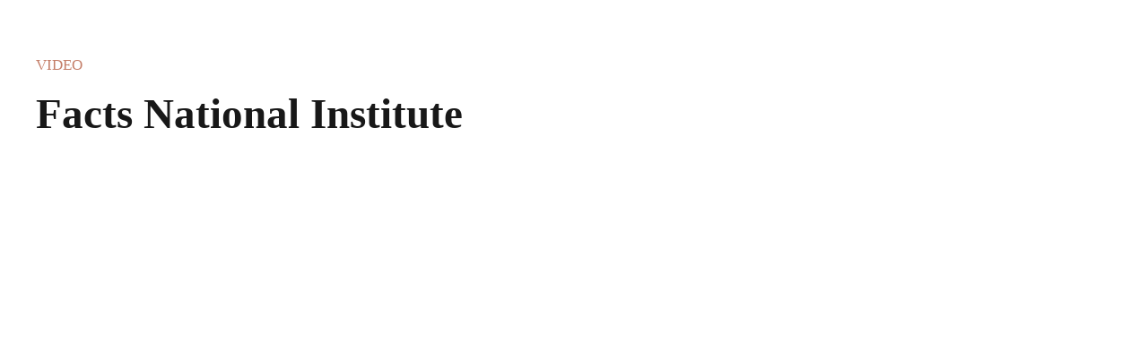

--- FILE ---
content_type: text/html; charset=UTF-8
request_url: https://cculture.ca/case-studies/facts-national-institute/
body_size: 41395
content:
<!DOCTYPE html><html dir="ltr" lang="en-CA" prefix="og: https://ogp.me/ns#" data-bt-theme="Medigreen 1.3.0"><head><script data-no-optimize="1">var litespeed_docref=sessionStorage.getItem("litespeed_docref");litespeed_docref&&(Object.defineProperty(document,"referrer",{get:function(){return litespeed_docref}}),sessionStorage.removeItem("litespeed_docref"));</script> <meta charset="UTF-8"><meta name="viewport" content="width=device-width, initial-scale=1, maximum-scale=5, user-scalable=yes"><meta name="mobile-web-app-capable" content="yes"><meta name="apple-mobile-web-app-capable" content="yes"><title>Facts National Institute - Connoisseur Culture</title><meta name="description" content="Efficiently unleash cross-media information without cross-media value. Quickly maximize timely deliverables for real-time schemas." /><meta name="robots" content="max-image-preview:large" /><meta name="author" content="Ginake"/><link rel="canonical" href="https://cculture.ca/case-studies/facts-national-institute/" /><meta name="generator" content="All in One SEO (AIOSEO) 4.8.7" /><meta property="og:locale" content="en_US" /><meta property="og:site_name" content="Connoisseur Culture -" /><meta property="og:type" content="article" /><meta property="og:title" content="Facts National Institute - Connoisseur Culture" /><meta property="og:description" content="Efficiently unleash cross-media information without cross-media value. Quickly maximize timely deliverables for real-time schemas." /><meta property="og:url" content="https://cculture.ca/case-studies/facts-national-institute/" /><meta property="article:published_time" content="2018-09-10T13:24:15+00:00" /><meta property="article:modified_time" content="2018-09-10T13:24:15+00:00" /><meta name="twitter:card" content="summary_large_image" /><meta name="twitter:title" content="Facts National Institute - Connoisseur Culture" /><meta name="twitter:description" content="Efficiently unleash cross-media information without cross-media value. Quickly maximize timely deliverables for real-time schemas." /> <script type="application/ld+json" class="aioseo-schema">{"@context":"https:\/\/schema.org","@graph":[{"@type":"BreadcrumbList","@id":"https:\/\/cculture.ca\/case-studies\/facts-national-institute\/#breadcrumblist","itemListElement":[{"@type":"ListItem","@id":"https:\/\/cculture.ca#listItem","position":1,"name":"Home","item":"https:\/\/cculture.ca","nextItem":{"@type":"ListItem","@id":"https:\/\/cculture.ca\/case-studies\/#listItem","name":"Portfolio"}},{"@type":"ListItem","@id":"https:\/\/cculture.ca\/case-studies\/#listItem","position":2,"name":"Portfolio","item":"https:\/\/cculture.ca\/case-studies\/","nextItem":{"@type":"ListItem","@id":"https:\/\/cculture.ca\/case-studies-category\/video\/#listItem","name":"Video"},"previousItem":{"@type":"ListItem","@id":"https:\/\/cculture.ca#listItem","name":"Home"}},{"@type":"ListItem","@id":"https:\/\/cculture.ca\/case-studies-category\/video\/#listItem","position":3,"name":"Video","item":"https:\/\/cculture.ca\/case-studies-category\/video\/","nextItem":{"@type":"ListItem","@id":"https:\/\/cculture.ca\/case-studies\/facts-national-institute\/#listItem","name":"Facts National Institute"},"previousItem":{"@type":"ListItem","@id":"https:\/\/cculture.ca\/case-studies\/#listItem","name":"Portfolio"}},{"@type":"ListItem","@id":"https:\/\/cculture.ca\/case-studies\/facts-national-institute\/#listItem","position":4,"name":"Facts National Institute","previousItem":{"@type":"ListItem","@id":"https:\/\/cculture.ca\/case-studies-category\/video\/#listItem","name":"Video"}}]},{"@type":"Organization","@id":"https:\/\/cculture.ca\/#organization","name":"Connoisseur Culture","url":"https:\/\/cculture.ca\/"},{"@type":"Person","@id":"https:\/\/cculture.ca\/author\/ginake\/#author","url":"https:\/\/cculture.ca\/author\/ginake\/","name":"Ginake","image":{"@type":"ImageObject","@id":"https:\/\/cculture.ca\/case-studies\/facts-national-institute\/#authorImage","url":"https:\/\/cculture.ca\/wp-content\/litespeed\/avatar\/ea1f17763fb84cdd0532c866028d0473.jpg?ver=1768350560","width":96,"height":96,"caption":"Ginake"}},{"@type":"WebPage","@id":"https:\/\/cculture.ca\/case-studies\/facts-national-institute\/#webpage","url":"https:\/\/cculture.ca\/case-studies\/facts-national-institute\/","name":"Facts National Institute - Connoisseur Culture","description":"Efficiently unleash cross-media information without cross-media value. Quickly maximize timely deliverables for real-time schemas.","inLanguage":"en-CA","isPartOf":{"@id":"https:\/\/cculture.ca\/#website"},"breadcrumb":{"@id":"https:\/\/cculture.ca\/case-studies\/facts-national-institute\/#breadcrumblist"},"author":{"@id":"https:\/\/cculture.ca\/author\/ginake\/#author"},"creator":{"@id":"https:\/\/cculture.ca\/author\/ginake\/#author"},"image":{"@type":"ImageObject","url":"https:\/\/cculture.ca\/wp-content\/uploads\/2018\/09\/portfolio_03.jpg","@id":"https:\/\/cculture.ca\/case-studies\/facts-national-institute\/#mainImage","width":1920,"height":1280},"primaryImageOfPage":{"@id":"https:\/\/cculture.ca\/case-studies\/facts-national-institute\/#mainImage"},"datePublished":"2018-09-10T13:24:15-04:00","dateModified":"2018-09-10T13:24:15-04:00"},{"@type":"WebSite","@id":"https:\/\/cculture.ca\/#website","url":"https:\/\/cculture.ca\/","name":"Connoisseur Culture","inLanguage":"en-CA","publisher":{"@id":"https:\/\/cculture.ca\/#organization"}}]}</script> <link rel='dns-prefetch' href='//fonts.googleapis.com' /><link rel="alternate" type="application/rss+xml" title="Connoisseur Culture &raquo; Feed" href="https://cculture.ca/feed/" /><link rel="alternate" type="application/rss+xml" title="Connoisseur Culture &raquo; Comments Feed" href="https://cculture.ca/comments/feed/" /><link rel="alternate" type="application/rss+xml" title="Connoisseur Culture &raquo; Facts National Institute Comments Feed" href="https://cculture.ca/case-studies/facts-national-institute/feed/" /><link rel="preload" href="https://cculture.ca/wp-content/uploads/2022/03/age-restriction-logo-min.png" as="image" /><link rel="alternate" title="oEmbed (JSON)" type="application/json+oembed" href="https://cculture.ca/wp-json/oembed/1.0/embed?url=https%3A%2F%2Fcculture.ca%2Fcase-studies%2Ffacts-national-institute%2F" /><link rel="alternate" title="oEmbed (XML)" type="text/xml+oembed" href="https://cculture.ca/wp-json/oembed/1.0/embed?url=https%3A%2F%2Fcculture.ca%2Fcase-studies%2Ffacts-national-institute%2F&#038;format=xml" />
 <script src="//www.googletagmanager.com/gtag/js?id=G-NEDZ41V0QY"  data-cfasync="false" data-wpfc-render="false" type="text/javascript" async></script> <script data-cfasync="false" data-wpfc-render="false" type="text/javascript">var mi_version = '9.11.1';
				var mi_track_user = true;
				var mi_no_track_reason = '';
								var MonsterInsightsDefaultLocations = {"page_location":"https:\/\/cculture.ca\/case-studies\/facts-national-institute\/"};
								if ( typeof MonsterInsightsPrivacyGuardFilter === 'function' ) {
					var MonsterInsightsLocations = (typeof MonsterInsightsExcludeQuery === 'object') ? MonsterInsightsPrivacyGuardFilter( MonsterInsightsExcludeQuery ) : MonsterInsightsPrivacyGuardFilter( MonsterInsightsDefaultLocations );
				} else {
					var MonsterInsightsLocations = (typeof MonsterInsightsExcludeQuery === 'object') ? MonsterInsightsExcludeQuery : MonsterInsightsDefaultLocations;
				}

								var disableStrs = [
										'ga-disable-G-NEDZ41V0QY',
									];

				/* Function to detect opted out users */
				function __gtagTrackerIsOptedOut() {
					for (var index = 0; index < disableStrs.length; index++) {
						if (document.cookie.indexOf(disableStrs[index] + '=true') > -1) {
							return true;
						}
					}

					return false;
				}

				/* Disable tracking if the opt-out cookie exists. */
				if (__gtagTrackerIsOptedOut()) {
					for (var index = 0; index < disableStrs.length; index++) {
						window[disableStrs[index]] = true;
					}
				}

				/* Opt-out function */
				function __gtagTrackerOptout() {
					for (var index = 0; index < disableStrs.length; index++) {
						document.cookie = disableStrs[index] + '=true; expires=Thu, 31 Dec 2099 23:59:59 UTC; path=/';
						window[disableStrs[index]] = true;
					}
				}

				if ('undefined' === typeof gaOptout) {
					function gaOptout() {
						__gtagTrackerOptout();
					}
				}
								window.dataLayer = window.dataLayer || [];

				window.MonsterInsightsDualTracker = {
					helpers: {},
					trackers: {},
				};
				if (mi_track_user) {
					function __gtagDataLayer() {
						dataLayer.push(arguments);
					}

					function __gtagTracker(type, name, parameters) {
						if (!parameters) {
							parameters = {};
						}

						if (parameters.send_to) {
							__gtagDataLayer.apply(null, arguments);
							return;
						}

						if (type === 'event') {
														parameters.send_to = monsterinsights_frontend.v4_id;
							var hookName = name;
							if (typeof parameters['event_category'] !== 'undefined') {
								hookName = parameters['event_category'] + ':' + name;
							}

							if (typeof MonsterInsightsDualTracker.trackers[hookName] !== 'undefined') {
								MonsterInsightsDualTracker.trackers[hookName](parameters);
							} else {
								__gtagDataLayer('event', name, parameters);
							}
							
						} else {
							__gtagDataLayer.apply(null, arguments);
						}
					}

					__gtagTracker('js', new Date());
					__gtagTracker('set', {
						'developer_id.dZGIzZG': true,
											});
					if ( MonsterInsightsLocations.page_location ) {
						__gtagTracker('set', MonsterInsightsLocations);
					}
										__gtagTracker('config', 'G-NEDZ41V0QY', {"forceSSL":"true","link_attribution":"true"} );
										window.gtag = __gtagTracker;										(function () {
						/* https://developers.google.com/analytics/devguides/collection/analyticsjs/ */
						/* ga and __gaTracker compatibility shim. */
						var noopfn = function () {
							return null;
						};
						var newtracker = function () {
							return new Tracker();
						};
						var Tracker = function () {
							return null;
						};
						var p = Tracker.prototype;
						p.get = noopfn;
						p.set = noopfn;
						p.send = function () {
							var args = Array.prototype.slice.call(arguments);
							args.unshift('send');
							__gaTracker.apply(null, args);
						};
						var __gaTracker = function () {
							var len = arguments.length;
							if (len === 0) {
								return;
							}
							var f = arguments[len - 1];
							if (typeof f !== 'object' || f === null || typeof f.hitCallback !== 'function') {
								if ('send' === arguments[0]) {
									var hitConverted, hitObject = false, action;
									if ('event' === arguments[1]) {
										if ('undefined' !== typeof arguments[3]) {
											hitObject = {
												'eventAction': arguments[3],
												'eventCategory': arguments[2],
												'eventLabel': arguments[4],
												'value': arguments[5] ? arguments[5] : 1,
											}
										}
									}
									if ('pageview' === arguments[1]) {
										if ('undefined' !== typeof arguments[2]) {
											hitObject = {
												'eventAction': 'page_view',
												'page_path': arguments[2],
											}
										}
									}
									if (typeof arguments[2] === 'object') {
										hitObject = arguments[2];
									}
									if (typeof arguments[5] === 'object') {
										Object.assign(hitObject, arguments[5]);
									}
									if ('undefined' !== typeof arguments[1].hitType) {
										hitObject = arguments[1];
										if ('pageview' === hitObject.hitType) {
											hitObject.eventAction = 'page_view';
										}
									}
									if (hitObject) {
										action = 'timing' === arguments[1].hitType ? 'timing_complete' : hitObject.eventAction;
										hitConverted = mapArgs(hitObject);
										__gtagTracker('event', action, hitConverted);
									}
								}
								return;
							}

							function mapArgs(args) {
								var arg, hit = {};
								var gaMap = {
									'eventCategory': 'event_category',
									'eventAction': 'event_action',
									'eventLabel': 'event_label',
									'eventValue': 'event_value',
									'nonInteraction': 'non_interaction',
									'timingCategory': 'event_category',
									'timingVar': 'name',
									'timingValue': 'value',
									'timingLabel': 'event_label',
									'page': 'page_path',
									'location': 'page_location',
									'title': 'page_title',
									'referrer' : 'page_referrer',
								};
								for (arg in args) {
																		if (!(!args.hasOwnProperty(arg) || !gaMap.hasOwnProperty(arg))) {
										hit[gaMap[arg]] = args[arg];
									} else {
										hit[arg] = args[arg];
									}
								}
								return hit;
							}

							try {
								f.hitCallback();
							} catch (ex) {
							}
						};
						__gaTracker.create = newtracker;
						__gaTracker.getByName = newtracker;
						__gaTracker.getAll = function () {
							return [];
						};
						__gaTracker.remove = noopfn;
						__gaTracker.loaded = true;
						window['__gaTracker'] = __gaTracker;
					})();
									} else {
										console.log("");
					(function () {
						function __gtagTracker() {
							return null;
						}

						window['__gtagTracker'] = __gtagTracker;
						window['gtag'] = __gtagTracker;
					})();
									}</script> <style id='wp-img-auto-sizes-contain-inline-css' type='text/css'>img:is([sizes=auto i],[sizes^="auto," i]){contain-intrinsic-size:3000px 1500px}
/*# sourceURL=wp-img-auto-sizes-contain-inline-css */</style><style id="litespeed-ccss">:root{--wp--preset--font-size--normal:16px;--wp--preset--font-size--huge:42px}body{--wp--preset--color--black:#000;--wp--preset--color--cyan-bluish-gray:#abb8c3;--wp--preset--color--white:#fff;--wp--preset--color--pale-pink:#f78da7;--wp--preset--color--vivid-red:#cf2e2e;--wp--preset--color--luminous-vivid-orange:#ff6900;--wp--preset--color--luminous-vivid-amber:#fcb900;--wp--preset--color--light-green-cyan:#7bdcb5;--wp--preset--color--vivid-green-cyan:#00d084;--wp--preset--color--pale-cyan-blue:#8ed1fc;--wp--preset--color--vivid-cyan-blue:#0693e3;--wp--preset--color--vivid-purple:#9b51e0;--wp--preset--gradient--vivid-cyan-blue-to-vivid-purple:linear-gradient(135deg,rgba(6,147,227,1) 0%,#9b51e0 100%);--wp--preset--gradient--light-green-cyan-to-vivid-green-cyan:linear-gradient(135deg,#7adcb4 0%,#00d082 100%);--wp--preset--gradient--luminous-vivid-amber-to-luminous-vivid-orange:linear-gradient(135deg,rgba(252,185,0,1) 0%,rgba(255,105,0,1) 100%);--wp--preset--gradient--luminous-vivid-orange-to-vivid-red:linear-gradient(135deg,rgba(255,105,0,1) 0%,#cf2e2e 100%);--wp--preset--gradient--very-light-gray-to-cyan-bluish-gray:linear-gradient(135deg,#eee 0%,#a9b8c3 100%);--wp--preset--gradient--cool-to-warm-spectrum:linear-gradient(135deg,#4aeadc 0%,#9778d1 20%,#cf2aba 40%,#ee2c82 60%,#fb6962 80%,#fef84c 100%);--wp--preset--gradient--blush-light-purple:linear-gradient(135deg,#ffceec 0%,#9896f0 100%);--wp--preset--gradient--blush-bordeaux:linear-gradient(135deg,#fecda5 0%,#fe2d2d 50%,#6b003e 100%);--wp--preset--gradient--luminous-dusk:linear-gradient(135deg,#ffcb70 0%,#c751c0 50%,#4158d0 100%);--wp--preset--gradient--pale-ocean:linear-gradient(135deg,#fff5cb 0%,#b6e3d4 50%,#33a7b5 100%);--wp--preset--gradient--electric-grass:linear-gradient(135deg,#caf880 0%,#71ce7e 100%);--wp--preset--gradient--midnight:linear-gradient(135deg,#020381 0%,#2874fc 100%);--wp--preset--font-size--small:13px;--wp--preset--font-size--medium:20px;--wp--preset--font-size--large:36px;--wp--preset--font-size--x-large:42px;--wp--preset--spacing--20:.44rem;--wp--preset--spacing--30:.67rem;--wp--preset--spacing--40:1rem;--wp--preset--spacing--50:1.5rem;--wp--preset--spacing--60:2.25rem;--wp--preset--spacing--70:3.38rem;--wp--preset--spacing--80:5.06rem;--wp--preset--shadow--natural:6px 6px 9px rgba(0,0,0,.2);--wp--preset--shadow--deep:12px 12px 50px rgba(0,0,0,.4);--wp--preset--shadow--sharp:6px 6px 0px rgba(0,0,0,.2);--wp--preset--shadow--outlined:6px 6px 0px -3px rgba(255,255,255,1),6px 6px rgba(0,0,0,1);--wp--preset--shadow--crisp:6px 6px 0px rgba(0,0,0,1)}:root{--ag-background-image-position:center center;--ag-background-image-opacity:1;--ag-blur:5px}:root{--ag-form-margin:auto auto}:root{--ag-background-image-position:center center;--ag-background-image-opacity:1;--ag-blur:5px}.bt_bb_headline{color:var(--primary-color)}.bt_bb_headline h1{display:block;margin-bottom:0;margin-top:0;padding:0;overflow-wrap:inherit}.bt_bb_size_large.bt_bb_headline h1{font-size:3rem}.bt_bb_headline .bt_bb_headline_content{display:block;color:inherit}.bt_bb_headline .bt_bb_headline_content span{display:block}.bt_bb_headline .bt_bb_headline_content span:before,.bt_bb_headline .bt_bb_headline_content span:after{clear:both;content:' ';line-height:0;display:table;width:100%}.bt_bb_headline .bt_bb_headline_superheadline{font-weight:400;display:block;margin-bottom:1em;font-size:.5em}.bt_bb_headline:after{clear:both;content:' ';display:table;width:100%}.bt_bb_headline .bt_bb_headline_superheadline{color:var(--secondary-color)}.slick-slider:not(.slick-initialized){position:relative;width:100%;min-height:200px}.slick-slider{position:relative;width:100%;overflow:hidden}.slick-slider{position:relative;display:block;box-sizing:border-box;-webkit-touch-callout:none;-ms-touch-action:pan-y;touch-action:pan-y}@media screen{article,header,nav{display:block}*{outline:none;outline:0}html,body{margin:0;padding:0}*,*:after,*:before{-webkit-box-sizing:border-box;-moz-box-sizing:border-box;box-sizing:border-box;padding:0;margin:0;background-repeat:no-repeat}.btClear:after{content:" ";display:table;width:100%;clear:both}.btLightSkin{color:#181818;background-color:#fff}input{font-family:"Montserrat"}input:not([type=checkbox]):not([type=radio]){-webkit-appearance:none}input:not([type=checkbox]):not([type=radio]):not([type=submit]),textarea{outline:none;font:inherit;font-size:.9em;font-weight:500;color:inherit;background:0 0;border:2px solid #4b8f16;line-height:1;width:100%;display:block;padding:0 1.3em}input:not([type=checkbox]):not([type=radio]):not([type=submit]){height:3.2em;line-height:3.1}textarea{padding:1em 1.5em}.btHardRoundedButtons input:not([type=checkbox]):not([type=radio]){border-radius:50px}.btHardRoundedButtons textarea{border-radius:20px}textarea{resize:vertical;line-height:inherit}img{max-width:100%;height:auto}a{text-decoration:none;color:inherit}.btContent a{color:#4b8f16}a img{border:none}a{outline:none}p{margin:0 0 1em}html{font-size:15px}body{font-family:"Montserrat",Arial,sans-serif;font-weight:400;line-height:1.7em;background-size:cover;background-attachment:fixed}h1{font-family:"Montserrat"}h1:after{content:" ";display:table;width:100%;clear:both}h1{clear:both;padding:0 0 .4em;line-height:1.2;margin:0;font-weight:700}.btHeadingWeight_default h1{font-weight:700}h1{font-size:3.8em}html,body{min-height:100vh}body:not(.btPageTransitions){min-height:101vh}.btContentWrap:after{content:" ";display:table;width:100%;clear:both}.btPageWrap{position:relative;overflow:hidden}.btPageWrap:after{content:" ";display:table;width:100%;clear:both}.mainHeader,.btVerticalHeaderTop{z-index:10002}.port{width:100%;padding:0 30px}.gutter .port{max-width:1260px;margin:auto}@media (max-width:1259px){.gutter .port{width:100%;max-width:none;padding-left:30px;padding-right:30px}}.btNoSidebar .btContentHolder,.btNoSidebar .btContent{width:auto;padding:0}.mainHeader{width:100%;position:absolute;background-color:inherit;-webkit-transform:translateY(0);-moz-transform:translateY(0);-ms-transform:translateY(0);transform:translateY(0);font-family:"Montserrat";visibility:hidden;opacity:0}.mainHeader:after{content:" ";display:table;width:100%;clear:both}.mainHeader a{color:inherit}.btLogoArea{position:relative;z-index:1}.menuPort{font-family:"Montserrat";font-size:14px;position:relative;z-index:1}.menuPort:after{content:" ";display:table;width:100%;clear:both}.btLogoArea .logo{position:relative;z-index:2;line-height:0;float:left}.btLogoArea .logo img{height:70px;width:auto;display:block}.btTransparentLightHeader .mainHeader{color:#fff}.btTransparentLightHeader .btVerticalHeaderTop{color:#fff}.btTransparentLightHeader .btBelowLogoArea .menuPort{border-top:1px solid rgba(255,255,255,.1)}.btVerticalHeaderTop{display:none;position:absolute;width:100%;padding-left:30px;padding-right:30px}body.btNoSidebar .btPostSingleItemStandard{margin-top:4em}.btPostSingleItemStandard .btArticleMedia,.btPostSingleItemStandard .btArticleHeadline{margin-bottom:2em;clear:both}.btMediaBox{position:relative;overflow:hidden}.btMediaBox img{display:block;width:auto;height:auto}.btArticleCategories{text-transform:uppercase}.btArticleCategories a{color:#4b8f16}.gallery{margin-bottom:1.6em}#commentform label{opacity:.5}a#cancel-comment-reply-link{font-weight:300;display:inline-block;margin:0 0 0 2em;color:#4b8f16;float:right}.topBarInMenu .btIconWidget{position:relative;display:inline-block;line-height:inherit;margin-left:.5em;margin-right:.5em}.topBarInMenu .btIconWidget .btIconWidgetIcon{display:inline-block;line-height:inherit;margin:0;font-size:1.2em;text-align:center;padding:0}.topBarInLogoArea .btIconWidget{margin:0 0 1.6em;display:-ms-flexbox;display:-webkit-flex;display:flex;-webkit-flex-flow:row nowrap;-ms-flex-flow:row nowrap;flex-flow:row nowrap;-webkit-justify-content:center;-ms-flex-pack:center;justify-content:center;-webkit-align-items:center;-ms-flex-align:center;align-items:center;-webkit-align-content:flex-start;-ms-flex-line-pack:start;align-content:flex-start}.topBarInLogoArea .btIconWidget .btIconWidgetIcon{line-height:2;margin:0;font-size:1em;width:2em;height:2em;text-align:center;padding:0;border:1px solid;border-color:inherit}.btHardRoundedButtons .topBarInLogoArea .btIconWidget .btIconWidgetIcon{border-radius:50px}.topBarInLogoArea .btIconWidget .btIconWidgetContent{padding-left:1em;font-weight:500;display:-ms-flexbox;display:-webkit-flex;display:flex;-webkit-flex-flow:column nowrap;-ms-flex-flow:column nowrap;flex-flow:column nowrap;-webkit-justify-content:flex-start;-ms-flex-pack:start;justify-content:flex-start;-webkit-align-items:flex-start;-ms-flex-align:start;align-items:flex-start;-webkit-align-content:flex-start;-ms-flex-line-pack:start;align-content:flex-start}.topBarInLogoArea .btIconWidget .btIconWidgetContent .btIconWidgetTitle{font-size:.8em;text-transform:uppercase}.btMenuWeight_default .topBarInLogoArea .btIconWidget .btIconWidgetContent .btIconWidgetTitle{font-weight:500}.topBarInLogoArea .btIconWidget .btIconWidgetContent .btIconWidgetText{font-size:1em;display:block;line-height:1}.btMenuWeight_default .topBarInLogoArea .btIconWidget .btIconWidgetContent .btIconWidgetText{font-weight:500}.topBarInLogoArea .btIconWidget.btAccentIconWidget .btIconWidgetIcon{border:none;background-color:#4b8f16;color:inherit;position:relative}.topBarInLogoArea .btIconWidget.btAccentIconWidget .btIconWidgetIcon .bt_bb_icon_holder:after{content:'';-webkit-box-sizing:content-box;-moz-box-sizing:content-box;box-sizing:content-box;width:100%;height:100%;top:0;left:0;position:absolute;-webkit-box-shadow:0 0 0 3px #4b8f16;box-shadow:0 0 0 3px #4b8f16;opacity:.5}.btHardRoundedButtons .topBarInLogoArea .btIconWidget.btAccentIconWidget .btIconWidgetIcon .bt_bb_icon_holder:after{border-radius:50px}.topBarInLogoArea .btIconWidget{margin:0 0 0 2em;float:right}.bt_bb_headline_superheadline{margin-bottom:1em}.bt_bb_headline h1{margin:0;padding:0}.bt_bb_headline{position:relative}.bt_bb_headline .bt_bb_headline_superheadline{display:block;font-family:"Montserrat";font-size:.95rem;font-weight:500;margin-bottom:.9rem}.bt_bb_size_large.bt_bb_headline .bt_bb_headline_superheadline{font-size:1.1rem}.bt_bb_size_large.bt_bb_headline h1{font-size:3.15rem}img{height:auto;max-width:100%}@media (max-width:1199px){body{font-size:14px}}@media (max-width:360px){.bt_bb_size_large.bt_bb_headline h1{font-size:2.5rem}.bt_bb_size_large.bt_bb_headline.bt_bb_superheadline .bt_bb_headline_superheadline{font-size:.95rem}body{font-size:13px}}@media all and (-ms-high-contrast:none),(-ms-high-contrast:active){textarea{overflow:auto}}}input{font-family:"Montserrat"}input:not([type=checkbox]):not([type=radio]):not([type=submit]),textarea{border:2px solid #c47e68}.btContent a{color:#c47e68}body{font-family:"Montserrat",Arial,sans-serif}h1{font-family:"Montserrat"}.mainHeader{font-family:"Montserrat"}.menuPort{font-family:"Montserrat"}.btLogoArea .logo img{height:70px}.btArticleCategories a{color:#c47e68}a#cancel-comment-reply-link{color:#c47e68}.topBarInLogoArea .btIconWidget.btAccentIconWidget .btIconWidgetIcon{background-color:#c47e68}.topBarInLogoArea .btIconWidget.btAccentIconWidget .btIconWidgetIcon .bt_bb_icon_holder:after{-webkit-box-shadow:0 0 0 3px #c47e68;box-shadow:0 0 0 3px #c47e68}.bt_bb_headline .bt_bb_headline_superheadline{font-family:"Montserrat"}*[data-ico-fontawesome]:before{font-family:FontAwesome;content:attr(data-ico-fontawesome)}@media (max-width:480px){.btTransparentLightHeader .btVerticalHeaderTop{background-color:#222}.btVerticalHeaderTop{padding-bottom:10px}.logo{margin-left:10px}}.btLogoArea{padding-top:15px}.menuPort{font-size:16px}</style><link rel="preload" data-asynced="1" data-optimized="2" as="style" onload="this.onload=null;this.rel='stylesheet'" href="https://cculture.ca/wp-content/litespeed/ucss/95b7f8ccee6115b684c894472a05d5b0.css?ver=8a551" /><script data-optimized="1" type="litespeed/javascript" data-src="https://cculture.ca/wp-content/plugins/litespeed-cache/assets/js/css_async.min.js"></script> <style id='global-styles-inline-css' type='text/css'>:root{--wp--preset--aspect-ratio--square: 1;--wp--preset--aspect-ratio--4-3: 4/3;--wp--preset--aspect-ratio--3-4: 3/4;--wp--preset--aspect-ratio--3-2: 3/2;--wp--preset--aspect-ratio--2-3: 2/3;--wp--preset--aspect-ratio--16-9: 16/9;--wp--preset--aspect-ratio--9-16: 9/16;--wp--preset--color--black: #000000;--wp--preset--color--cyan-bluish-gray: #abb8c3;--wp--preset--color--white: #ffffff;--wp--preset--color--pale-pink: #f78da7;--wp--preset--color--vivid-red: #cf2e2e;--wp--preset--color--luminous-vivid-orange: #ff6900;--wp--preset--color--luminous-vivid-amber: #fcb900;--wp--preset--color--light-green-cyan: #7bdcb5;--wp--preset--color--vivid-green-cyan: #00d084;--wp--preset--color--pale-cyan-blue: #8ed1fc;--wp--preset--color--vivid-cyan-blue: #0693e3;--wp--preset--color--vivid-purple: #9b51e0;--wp--preset--gradient--vivid-cyan-blue-to-vivid-purple: linear-gradient(135deg,rgb(6,147,227) 0%,rgb(155,81,224) 100%);--wp--preset--gradient--light-green-cyan-to-vivid-green-cyan: linear-gradient(135deg,rgb(122,220,180) 0%,rgb(0,208,130) 100%);--wp--preset--gradient--luminous-vivid-amber-to-luminous-vivid-orange: linear-gradient(135deg,rgb(252,185,0) 0%,rgb(255,105,0) 100%);--wp--preset--gradient--luminous-vivid-orange-to-vivid-red: linear-gradient(135deg,rgb(255,105,0) 0%,rgb(207,46,46) 100%);--wp--preset--gradient--very-light-gray-to-cyan-bluish-gray: linear-gradient(135deg,rgb(238,238,238) 0%,rgb(169,184,195) 100%);--wp--preset--gradient--cool-to-warm-spectrum: linear-gradient(135deg,rgb(74,234,220) 0%,rgb(151,120,209) 20%,rgb(207,42,186) 40%,rgb(238,44,130) 60%,rgb(251,105,98) 80%,rgb(254,248,76) 100%);--wp--preset--gradient--blush-light-purple: linear-gradient(135deg,rgb(255,206,236) 0%,rgb(152,150,240) 100%);--wp--preset--gradient--blush-bordeaux: linear-gradient(135deg,rgb(254,205,165) 0%,rgb(254,45,45) 50%,rgb(107,0,62) 100%);--wp--preset--gradient--luminous-dusk: linear-gradient(135deg,rgb(255,203,112) 0%,rgb(199,81,192) 50%,rgb(65,88,208) 100%);--wp--preset--gradient--pale-ocean: linear-gradient(135deg,rgb(255,245,203) 0%,rgb(182,227,212) 50%,rgb(51,167,181) 100%);--wp--preset--gradient--electric-grass: linear-gradient(135deg,rgb(202,248,128) 0%,rgb(113,206,126) 100%);--wp--preset--gradient--midnight: linear-gradient(135deg,rgb(2,3,129) 0%,rgb(40,116,252) 100%);--wp--preset--font-size--small: 13px;--wp--preset--font-size--medium: 20px;--wp--preset--font-size--large: 36px;--wp--preset--font-size--x-large: 42px;--wp--preset--spacing--20: 0.44rem;--wp--preset--spacing--30: 0.67rem;--wp--preset--spacing--40: 1rem;--wp--preset--spacing--50: 1.5rem;--wp--preset--spacing--60: 2.25rem;--wp--preset--spacing--70: 3.38rem;--wp--preset--spacing--80: 5.06rem;--wp--preset--shadow--natural: 6px 6px 9px rgba(0, 0, 0, 0.2);--wp--preset--shadow--deep: 12px 12px 50px rgba(0, 0, 0, 0.4);--wp--preset--shadow--sharp: 6px 6px 0px rgba(0, 0, 0, 0.2);--wp--preset--shadow--outlined: 6px 6px 0px -3px rgb(255, 255, 255), 6px 6px rgb(0, 0, 0);--wp--preset--shadow--crisp: 6px 6px 0px rgb(0, 0, 0);}:where(.is-layout-flex){gap: 0.5em;}:where(.is-layout-grid){gap: 0.5em;}body .is-layout-flex{display: flex;}.is-layout-flex{flex-wrap: wrap;align-items: center;}.is-layout-flex > :is(*, div){margin: 0;}body .is-layout-grid{display: grid;}.is-layout-grid > :is(*, div){margin: 0;}:where(.wp-block-columns.is-layout-flex){gap: 2em;}:where(.wp-block-columns.is-layout-grid){gap: 2em;}:where(.wp-block-post-template.is-layout-flex){gap: 1.25em;}:where(.wp-block-post-template.is-layout-grid){gap: 1.25em;}.has-black-color{color: var(--wp--preset--color--black) !important;}.has-cyan-bluish-gray-color{color: var(--wp--preset--color--cyan-bluish-gray) !important;}.has-white-color{color: var(--wp--preset--color--white) !important;}.has-pale-pink-color{color: var(--wp--preset--color--pale-pink) !important;}.has-vivid-red-color{color: var(--wp--preset--color--vivid-red) !important;}.has-luminous-vivid-orange-color{color: var(--wp--preset--color--luminous-vivid-orange) !important;}.has-luminous-vivid-amber-color{color: var(--wp--preset--color--luminous-vivid-amber) !important;}.has-light-green-cyan-color{color: var(--wp--preset--color--light-green-cyan) !important;}.has-vivid-green-cyan-color{color: var(--wp--preset--color--vivid-green-cyan) !important;}.has-pale-cyan-blue-color{color: var(--wp--preset--color--pale-cyan-blue) !important;}.has-vivid-cyan-blue-color{color: var(--wp--preset--color--vivid-cyan-blue) !important;}.has-vivid-purple-color{color: var(--wp--preset--color--vivid-purple) !important;}.has-black-background-color{background-color: var(--wp--preset--color--black) !important;}.has-cyan-bluish-gray-background-color{background-color: var(--wp--preset--color--cyan-bluish-gray) !important;}.has-white-background-color{background-color: var(--wp--preset--color--white) !important;}.has-pale-pink-background-color{background-color: var(--wp--preset--color--pale-pink) !important;}.has-vivid-red-background-color{background-color: var(--wp--preset--color--vivid-red) !important;}.has-luminous-vivid-orange-background-color{background-color: var(--wp--preset--color--luminous-vivid-orange) !important;}.has-luminous-vivid-amber-background-color{background-color: var(--wp--preset--color--luminous-vivid-amber) !important;}.has-light-green-cyan-background-color{background-color: var(--wp--preset--color--light-green-cyan) !important;}.has-vivid-green-cyan-background-color{background-color: var(--wp--preset--color--vivid-green-cyan) !important;}.has-pale-cyan-blue-background-color{background-color: var(--wp--preset--color--pale-cyan-blue) !important;}.has-vivid-cyan-blue-background-color{background-color: var(--wp--preset--color--vivid-cyan-blue) !important;}.has-vivid-purple-background-color{background-color: var(--wp--preset--color--vivid-purple) !important;}.has-black-border-color{border-color: var(--wp--preset--color--black) !important;}.has-cyan-bluish-gray-border-color{border-color: var(--wp--preset--color--cyan-bluish-gray) !important;}.has-white-border-color{border-color: var(--wp--preset--color--white) !important;}.has-pale-pink-border-color{border-color: var(--wp--preset--color--pale-pink) !important;}.has-vivid-red-border-color{border-color: var(--wp--preset--color--vivid-red) !important;}.has-luminous-vivid-orange-border-color{border-color: var(--wp--preset--color--luminous-vivid-orange) !important;}.has-luminous-vivid-amber-border-color{border-color: var(--wp--preset--color--luminous-vivid-amber) !important;}.has-light-green-cyan-border-color{border-color: var(--wp--preset--color--light-green-cyan) !important;}.has-vivid-green-cyan-border-color{border-color: var(--wp--preset--color--vivid-green-cyan) !important;}.has-pale-cyan-blue-border-color{border-color: var(--wp--preset--color--pale-cyan-blue) !important;}.has-vivid-cyan-blue-border-color{border-color: var(--wp--preset--color--vivid-cyan-blue) !important;}.has-vivid-purple-border-color{border-color: var(--wp--preset--color--vivid-purple) !important;}.has-vivid-cyan-blue-to-vivid-purple-gradient-background{background: var(--wp--preset--gradient--vivid-cyan-blue-to-vivid-purple) !important;}.has-light-green-cyan-to-vivid-green-cyan-gradient-background{background: var(--wp--preset--gradient--light-green-cyan-to-vivid-green-cyan) !important;}.has-luminous-vivid-amber-to-luminous-vivid-orange-gradient-background{background: var(--wp--preset--gradient--luminous-vivid-amber-to-luminous-vivid-orange) !important;}.has-luminous-vivid-orange-to-vivid-red-gradient-background{background: var(--wp--preset--gradient--luminous-vivid-orange-to-vivid-red) !important;}.has-very-light-gray-to-cyan-bluish-gray-gradient-background{background: var(--wp--preset--gradient--very-light-gray-to-cyan-bluish-gray) !important;}.has-cool-to-warm-spectrum-gradient-background{background: var(--wp--preset--gradient--cool-to-warm-spectrum) !important;}.has-blush-light-purple-gradient-background{background: var(--wp--preset--gradient--blush-light-purple) !important;}.has-blush-bordeaux-gradient-background{background: var(--wp--preset--gradient--blush-bordeaux) !important;}.has-luminous-dusk-gradient-background{background: var(--wp--preset--gradient--luminous-dusk) !important;}.has-pale-ocean-gradient-background{background: var(--wp--preset--gradient--pale-ocean) !important;}.has-electric-grass-gradient-background{background: var(--wp--preset--gradient--electric-grass) !important;}.has-midnight-gradient-background{background: var(--wp--preset--gradient--midnight) !important;}.has-small-font-size{font-size: var(--wp--preset--font-size--small) !important;}.has-medium-font-size{font-size: var(--wp--preset--font-size--medium) !important;}.has-large-font-size{font-size: var(--wp--preset--font-size--large) !important;}.has-x-large-font-size{font-size: var(--wp--preset--font-size--x-large) !important;}
/*# sourceURL=global-styles-inline-css */</style><style id='classic-theme-styles-inline-css' type='text/css'>/*! This file is auto-generated */
.wp-block-button__link{color:#fff;background-color:#32373c;border-radius:9999px;box-shadow:none;text-decoration:none;padding:calc(.667em + 2px) calc(1.333em + 2px);font-size:1.125em}.wp-block-file__button{background:#32373c;color:#fff;text-decoration:none}
/*# sourceURL=/wp-includes/css/classic-themes.min.css */</style><style id='age-gate-custom-inline-css' type='text/css'>:root{--ag-background-image-position: center center;--ag-background-image-opacity: 1;--ag-blur: 5px;}
/*# sourceURL=age-gate-custom-inline-css */</style><style id='age-gate-options-inline-css' type='text/css'>:root{--ag-background-image-position: center center;--ag-background-image-opacity: 1;--ag-blur: 5px;}
/*# sourceURL=age-gate-options-inline-css */</style><style id='btcc_style_inline-inline-css' type='text/css'>.product a.add_to_cart_button.bt_cc_disabled { opacity: .5 !important; pointer-events: none !important; } .bt_cc_wc_quote > div { position: relative; left: 1ch; } .bt_cc_wc_quote > div:before { content: '•'; position: absolute; left: -1ch; }
/*# sourceURL=btcc_style_inline-inline-css */</style><style id='medigreen-style-inline-css' type='text/css'>input{font-family: "Montserrat";} input:not([type='checkbox']):not([type='radio']):not([type='submit']), textarea, select{ border: 2px solid #c47e68;} select{ font-family: "Montserrat";} input[type='submit']{ font-family: "Montserrat"; -webkit-box-shadow: 0 0 0 6px rgba(196,126,104,0.5),0 0 0 3em #c47e68 inset; box-shadow: 0 0 0 6px rgba(196,126,104,0.5),0 0 0 3em #c47e68 inset;} input[type='submit']:hover{ -webkit-box-shadow: 0 0 0 0 rgba(196,126,104,0.5),0 0 0 3em #c47e68 inset; box-shadow: 0 0 0 0 rgba(196,126,104,0.5),0 0 0 3em #c47e68 inset;} .fancy-select .trigger{ border: 2px solid #c47e68;} .fancy-select ul.options li:hover{color: #c47e68;} .btContent a{color: #c47e68;} a:hover{ color: #c47e68;} .btText a{color: #c47e68;} body{font-family: "Montserrat",Arial,sans-serif;} h1, h2, h3, h4, h5, h6{font-family: "Montserrat";} blockquote{ font-family: "Montserrat";} blockquote:before{ color: rgba(196,126,104,0.5);} .btAccentDarkHeader .btPreloader .animation > div:first-child, .btLightAccentHeader .btPreloader .animation > div:first-child, .btTransparentLightHeader .btPreloader .animation > div:first-child{ background-color: #c47e68;} .btPreloader .animation .preloaderLogo{height: 70px;} .btNoSearchResults .bt_bb_port .bt_bb_button.bt_bb_style_transparent_border a{-webkit-box-shadow: 0 0 0 3em #c47e68 inset; box-shadow: 0 0 0 3em #c47e68 inset;} .btNoSearchResults .bt_bb_port .bt_bb_button.bt_bb_style_transparent_border a:after{-webkit-box-shadow: 0 0 0 7px #c47e68; box-shadow: 0 0 0 7px #c47e68;} .btNoSearchResults .bt_bb_port .bt_bb_button.bt_bb_style_transparent_border a:hover:after{-webkit-box-shadow: 0 0 0 0 #c47e68; box-shadow: 0 0 0 0 #c47e68;} .btBreadCrumbs span a:hover{color: #c47e68 !important;} body.error404 .btErrorPage .port .bt_bb_button.bt_bb_style_transparent_border a{background: #c47e68;} body.error404 .btErrorPage .port .bt_bb_button.bt_bb_style_transparent_border a:after{-webkit-box-shadow: 0 0 0 6px #c47e68; box-shadow: 0 0 0 6px #c47e68;} body.error404 .btErrorPage .port .bt_bb_button.bt_bb_style_transparent_border a:hover:after{-webkit-box-shadow: 0 0 0 0 #c47e68; box-shadow: 0 0 0 0 #c47e68;} .mainHeader{ font-family: "Montserrat";} .mainHeader a:hover{color: #c47e68;} .menuPort{font-family: "Montserrat";} .menuPort nav > ul > li > a{line-height: 70px;} .btTextLogo{font-family: "Montserrat"; line-height: 70px;} .btLogoArea .logo img{height: 70px;} .btTransparentDarkHeader .btHorizontalMenuTrigger:hover .bt_bb_icon:before, .btTransparentLightHeader .btHorizontalMenuTrigger:hover .bt_bb_icon:before, .btAccentLightHeader .btHorizontalMenuTrigger:hover .bt_bb_icon:before, .btAccentDarkHeader .btHorizontalMenuTrigger:hover .bt_bb_icon:before, .btLightDarkHeader .btHorizontalMenuTrigger:hover .bt_bb_icon:before, .btHasAltLogo.btStickyHeaderActive .btHorizontalMenuTrigger:hover .bt_bb_icon:before, .btTransparentDarkHeader .btHorizontalMenuTrigger:hover .bt_bb_icon:after, .btTransparentLightHeader .btHorizontalMenuTrigger:hover .bt_bb_icon:after, .btAccentLightHeader .btHorizontalMenuTrigger:hover .bt_bb_icon:after, .btAccentDarkHeader .btHorizontalMenuTrigger:hover .bt_bb_icon:after, .btLightDarkHeader .btHorizontalMenuTrigger:hover .bt_bb_icon:after, .btHasAltLogo.btStickyHeaderActive .btHorizontalMenuTrigger:hover .bt_bb_icon:after{border-top-color: #c47e68;} .btTransparentDarkHeader .btHorizontalMenuTrigger:hover .bt_bb_icon .bt_bb_icon_holder:before, .btTransparentLightHeader .btHorizontalMenuTrigger:hover .bt_bb_icon .bt_bb_icon_holder:before, .btAccentLightHeader .btHorizontalMenuTrigger:hover .bt_bb_icon .bt_bb_icon_holder:before, .btAccentDarkHeader .btHorizontalMenuTrigger:hover .bt_bb_icon .bt_bb_icon_holder:before, .btLightDarkHeader .btHorizontalMenuTrigger:hover .bt_bb_icon .bt_bb_icon_holder:before, .btHasAltLogo.btStickyHeaderActive .btHorizontalMenuTrigger:hover .bt_bb_icon .bt_bb_icon_holder:before{border-top-color: #c47e68;} .btMenuHorizontal .menuPort nav > ul > li.current-menu-ancestor li.current-menu-ancestor > a, .btMenuHorizontal .menuPort nav > ul > li.current-menu-ancestor li.current-menu-item > a, .btMenuHorizontal .menuPort nav > ul > li.current-menu-item li.current-menu-ancestor > a, .btMenuHorizontal .menuPort nav > ul > li.current-menu-item li.current-menu-item > a{color: #c47e68;} .btMenuHorizontal .menuPort ul ul li a:hover{color: #c47e68;} body.btMenuHorizontal .subToggler{ line-height: 70px;} .btMenuHorizontal .menuPort > nav > ul > li > a:after{ background-color: #c47e68;} html:not(.touch) body.btMenuHorizontal .menuPort > nav > ul > li.btMenuWideDropdown > ul > li > a{ color: #c47e68;} .btMenuHorizontal .topBarInMenu{ height: 70px;} .btAccentLightHeader .btBelowLogoArea, .btAccentLightHeader .topBar{background-color: #c47e68;} .btAccentDarkHeader .btBelowLogoArea, .btAccentDarkHeader .topBar{background-color: #c47e68;} .btLightAccentHeader .btLogoArea, .btLightAccentHeader .btVerticalHeaderTop{background-color: #c47e68;} .btLightAccentHeader.btMenuHorizontal.btBelowMenu .mainHeader .btLogoArea{background-color: #c47e68;} .btTransparentDarkHeader .btVerticalMenuTrigger:hover .bt_bb_icon:before, .btTransparentLightHeader .btVerticalMenuTrigger:hover .bt_bb_icon:before, .btAccentLightHeader .btVerticalMenuTrigger:hover .bt_bb_icon:before, .btAccentDarkHeader .btVerticalMenuTrigger:hover .bt_bb_icon:before, .btLightDarkHeader .btVerticalMenuTrigger:hover .bt_bb_icon:before, .btHasAltLogo.btStickyHeaderActive .btVerticalMenuTrigger:hover .bt_bb_icon:before, .btTransparentDarkHeader .btVerticalMenuTrigger:hover .bt_bb_icon:after, .btTransparentLightHeader .btVerticalMenuTrigger:hover .bt_bb_icon:after, .btAccentLightHeader .btVerticalMenuTrigger:hover .bt_bb_icon:after, .btAccentDarkHeader .btVerticalMenuTrigger:hover .bt_bb_icon:after, .btLightDarkHeader .btVerticalMenuTrigger:hover .bt_bb_icon:after, .btHasAltLogo.btStickyHeaderActive .btVerticalMenuTrigger:hover .bt_bb_icon:after{border-top-color: #c47e68;} .btTransparentDarkHeader .btVerticalMenuTrigger:hover .bt_bb_icon .bt_bb_icon_holder:before, .btTransparentLightHeader .btVerticalMenuTrigger:hover .bt_bb_icon .bt_bb_icon_holder:before, .btAccentLightHeader .btVerticalMenuTrigger:hover .bt_bb_icon .bt_bb_icon_holder:before, .btAccentDarkHeader .btVerticalMenuTrigger:hover .bt_bb_icon .bt_bb_icon_holder:before, .btLightDarkHeader .btVerticalMenuTrigger:hover .bt_bb_icon .bt_bb_icon_holder:before, .btHasAltLogo.btStickyHeaderActive .btVerticalMenuTrigger:hover .bt_bb_icon .bt_bb_icon_holder:before{border-top-color: #c47e68;} .btMenuVertical .mainHeader .btCloseVertical:before:hover{color: #c47e68;} .btMenuHorizontal .topBarInLogoArea{ height: 70px;} .btMenuHorizontal .topBarInLogoArea .topBarInLogoAreaCell{border: 0 solid #c47e68;} .btMenuVertical .mainHeader .btCloseVertical:before:hover{color: #c47e68;} .btMenuVertical .mainHeader nav ul li a:hover{color: #c47e68;} .btSiteFooter .btFooterMenu .menu{ font-family: "Montserrat";} .btDarkSkin .btSiteFooterCopyMenu .port:before, .btLightSkin .btDarkSkin .btSiteFooterCopyMenu .port:before, .btDarkSkin.btLightSkin .btDarkSkin .btSiteFooterCopyMenu .port:before{background-color: #c47e68;} .sticky .btArticleContentHolder{border-top: 5px solid #c47e68;} .btContent .btArticleHeadline .bt_bb_headline a:hover, .btArticleContentHolder .btArticleTextContent .bt_bb_headline a:hover{color: #c47e68;} .btPostSingleItemStandard .btArticleShareEtc > div.btReadMoreColumn .bt_bb_button a{-webkit-box-shadow: 0 0 0 3em #c47e68 inset; box-shadow: 0 0 0 3em #c47e68 inset;} .btPostSingleItemStandard .btArticleShareEtc > div.btReadMoreColumn .bt_bb_button a:after{-webkit-box-shadow: 0 0 0 5px #c47e68; box-shadow: 0 0 0 5px #c47e68;} .btPostSingleItemStandard .btArticleShareEtc > div.btReadMoreColumn .bt_bb_button a:hover:after{-webkit-box-shadow: 0 0 0 0 #c47e68; box-shadow: 0 0 0 0 #c47e68;} .btPostListStandard .btArticleContentHolder .btArticleMedia{ border-bottom: 5px solid #c47e68;} .btMediaBox.btQuote:before, .btMediaBox.btLink:before{ background-color: #c47e68;} .btContent .btPostListColumns:nth-child(even) .btArticleContentHolder .btArticleMedia{ border-left: 5px solid #c47e68;} .rtl .btContent .btPostListColumns:nth-child(even) .btArticleContentHolder .btArticleMedia{ border-right: 5px solid #c47e68;} .btPostListColumns .btArticleContentHolder .btArticleMedia{ border-right: 5px solid #c47e68;} .rtl .btPostListColumns .btArticleContentHolder .btArticleMedia{ border-left: 5px solid #c47e68;} .sticky.btArticleListItem .btArticleHeadline h1 .bt_bb_headline_content span a:after, .sticky.btArticleListItem .btArticleHeadline h2 .bt_bb_headline_content span a:after, .sticky.btArticleListItem .btArticleHeadline h3 .bt_bb_headline_content span a:after, .sticky.btArticleListItem .btArticleHeadline h4 .bt_bb_headline_content span a:after, .sticky.btArticleListItem .btArticleHeadline h5 .bt_bb_headline_content span a:after, .sticky.btArticleListItem .btArticleHeadline h6 .bt_bb_headline_content span a:after, .sticky.btArticleListItem .btArticleHeadline h7 .bt_bb_headline_content span a:after, .sticky.btArticleListItem .btArticleHeadline h8 .bt_bb_headline_content span a:after{ color: #c47e68;} .post-password-form p:first-child{color: #ff7f00;} .post-password-form p:nth-child(2) input[type="submit"]{ background: #c47e68;} .btPagination{font-family: "Montserrat";} .btPagination .paging a:hover{color: #c47e68;} .btPagination .paging a:after{ border: 1px solid #c47e68; color: #c47e68;} .btPagination .paging a:hover:after{border-color: #c47e68; color: #c47e68;} .btPrevNextNav .btPrevNext .btPrevNextImage{ border-right: 5px solid #c47e68;} .btPrevNextNav .btPrevNext .btPrevNextItem .btPrevNextTitle{font-family: "Montserrat";} .btPrevNextNav .btPrevNext .btPrevNextItem .btPrevNextDir{ color: #c47e68;} .btPrevNextNav .btPrevNext:hover .btPrevNextTitle{color: #c47e68;} .btPrevNextNav .btPrevNext.btNext .btPrevNextImage{ border-left: 5px solid #c47e68;} .rtl .btPrevNextNav .btPrevNext.btNext .btPrevNextImage{ border-right: 5px solid #c47e68;} .btArticleCategories a{color: #c47e68;} .btArticleCategories a:not(:first-child):before{ background-color: #c47e68;} .btArticleAuthor a.btArticleAuthorURL:hover{color: #c47e68;} .btArticleComments:hover{color: #c47e68 !important;} @media (max-width: 991px){.btPostListColumns .btArticleContentHolder .btArticleMedia, .btPostSingleItemColumns .btArticleContentHolder .btArticleMedia{ border-bottom: 5px solid #c47e68;} }.bt-comments-box .vcard .posted{ font-family: "Montserrat";} .bt-comments-box .commentTxt p.edit-link, .bt-comments-box .commentTxt p.reply{ font-family: "Montserrat";} .bt-comments-box .comment-navigation a, .bt-comments-box .comment-navigation span{ font-family: "Montserrat";} .comment-awaiting-moderation{color: #c47e68;} a#cancel-comment-reply-link{ color: #c47e68;} a#cancel-comment-reply-link:hover{color: #ff7f00;} .btCommentSubmit{ font-family: "Montserrat"; -webkit-box-shadow: 0 0 0 6px rgba(196,126,104,0.5),0 0 0 3em #c47e68 inset; box-shadow: 0 0 0 6px rgba(196,126,104,0.5),0 0 0 3em #c47e68 inset;} .btCommentSubmit:hover{ -webkit-box-shadow: 0 0 0 0 rgba(196,126,104,0.5),0 0 0 3em #c47e68 inset; box-shadow: 0 0 0 0 rgba(196,126,104,0.5),0 0 0 3em #c47e68 inset;} .sidebar .widget_bt_bb_recent_posts ul li a:hover, .btSidebar .widget_bt_bb_recent_posts ul li a:hover, .btSiteFooterWidgets .widget_bt_bb_recent_posts ul li a:hover{color: #c47e68;} body:not(.btNoDashInSidebar) .btBox > h4:after, body:not(.btNoDashInSidebar) .btCustomMenu > h4:after, body:not(.btNoDashInSidebar) .btTopBox > h4:after{ border-bottom: 3px solid #c47e68;} .btBox ul li.current-menu-item > a, .btCustomMenu ul li.current-menu-item > a, .btTopBox ul li.current-menu-item > a{color: #c47e68;} .widget_calendar table caption{background: #c47e68; font-family: "Montserrat",Arial,Helvetica,sans-serif;} .widget_calendar table thead th{ background: #c47e68;} .widget_calendar table tbody tr td#today{color: #c47e68;} .widget_calendar table tbody tr td a{color: #c47e68;} .widget_calendar table tfoot tr td a{color: #c47e68;} .widget_rss li a.rsswidget{font-family: "Montserrat";} .widget_shopping_cart .total{ font-family: "Montserrat";} .widget_shopping_cart .buttons .button{ background: #c47e68;} .widget_shopping_cart .widget_shopping_cart_content .mini_cart_item .ppRemove a.remove{ background-color: #c47e68;} .widget_shopping_cart .widget_shopping_cart_content .mini_cart_item .ppRemove a.remove:hover{background-color: #ff7f00;} .menuPort .widget_shopping_cart .widget_shopping_cart_content .btCartWidgetIcon span.cart-contents, .topTools .widget_shopping_cart .widget_shopping_cart_content .btCartWidgetIcon span.cart-contents, .topBarInLogoArea .widget_shopping_cart .widget_shopping_cart_content .btCartWidgetIcon span.cart-contents{ background-color: #ff7f00; font: normal 10px/1 "Montserrat";} .menuPort .widget_shopping_cart .widget_shopping_cart_content .btCartWidgetInnerContent, .topTools .widget_shopping_cart .widget_shopping_cart_content .btCartWidgetInnerContent, .topBarInLogoArea .widget_shopping_cart .widget_shopping_cart_content .btCartWidgetInnerContent{ border-top: 5px solid #c47e68;} .btMenuVertical .menuPort .widget_shopping_cart .widget_shopping_cart_content .btCartWidgetInnerContent .verticalMenuCartToggler, .btMenuVertical .topTools .widget_shopping_cart .widget_shopping_cart_content .btCartWidgetInnerContent .verticalMenuCartToggler, .btMenuVertical .topBarInLogoArea .widget_shopping_cart .widget_shopping_cart_content .btCartWidgetInnerContent .verticalMenuCartToggler{ background-color: #c47e68;} .widget_recent_reviews{font-family: "Montserrat";} .widget_price_filter .price_slider_wrapper .ui-slider .ui-slider-handle{ background-color: #c47e68;} .btBox .tagcloud a, .btTags ul a{ -webkit-box-shadow: 0 0 0 3em #c47e68 inset; box-shadow: 0 0 0 3em #c47e68 inset;} .topTools .btIconWidget.btAccentIconWidget .btIconWidgetIcon, .topBarInMenu .btIconWidget.btAccentIconWidget .btIconWidgetIcon{ background-color: #c47e68;} .btBelowMenu.btTransparentLightHeader:not(.btStickyHeaderActive) .topTools .btIconWidget.btAccentIconWidget .btIconWidgetIcon, .btBelowMenu.btTransparentLightHeader:not(.btStickyHeaderActive) .topBarInMenu .btIconWidget.btAccentIconWidget .btIconWidgetIcon{ color: #c47e68;} .topTools .btIconWidget.btAccentIconWidget .btIconWidgetIcon .bt_bb_icon_holder:after, .topBarInMenu .btIconWidget.btAccentIconWidget .btIconWidgetIcon .bt_bb_icon_holder:after{ -webkit-box-shadow: 0 0 0 3px #c47e68; box-shadow: 0 0 0 3px #c47e68;} .btLightAccentHeader .topTools a.btIconWidget:hover, .btLightAccentHeader .topBarInMenu a.btIconWidget:hover{color: #c47e68 !important;} .topTools a.btIconWidget.btAccentIconWidget:hover .btIconWidgetIcon .bt_bb_icon_holder:after, .topBarInMenu a.btIconWidget.btAccentIconWidget:hover .btIconWidgetIcon .bt_bb_icon_holder:after{-webkit-box-shadow: 0 0 0 0 #c47e68; box-shadow: 0 0 0 0 #c47e68;} .topTools a.btIconWidget.btAccentIconWidget:hover .btIconWidgetContent, .topBarInMenu a.btIconWidget.btAccentIconWidget:hover .btIconWidgetContent{color: #c47e68;} .btLightAccentHeader .topTools a.btIconWidget.btAccentIconWidget:hover .btIconWidgetContent, .btLightAccentHeader .topBarInMenu a.btIconWidget.btAccentIconWidget:hover .btIconWidgetContent{color: #c47e68 !important;} .btAccentDarkHeader .topBarInLogoArea a.btIconWidget.btAccentIconWidget:hover .btIconWidgetContent{color: #c47e68 !important;} .btSidebar .btIconWidget.btAccentIconWidget .btIconWidgetIcon, footer .btIconWidget.btAccentIconWidget .btIconWidgetIcon, .topBarInLogoArea .btIconWidget.btAccentIconWidget .btIconWidgetIcon{ background-color: #c47e68;} .btSidebar .btIconWidget.btAccentIconWidget .btIconWidgetIcon .bt_bb_icon_holder:after, footer .btIconWidget.btAccentIconWidget .btIconWidgetIcon .bt_bb_icon_holder:after, .topBarInLogoArea .btIconWidget.btAccentIconWidget .btIconWidgetIcon .bt_bb_icon_holder:after{ -webkit-box-shadow: 0 0 0 3px #c47e68; box-shadow: 0 0 0 3px #c47e68;} .btSidebar a.btIconWidget.btAccentIconWidget:hover .btIconWidgetIcon .bt_bb_icon_holder:after, footer a.btIconWidget.btAccentIconWidget:hover .btIconWidgetIcon .bt_bb_icon_holder:after, .topBarInLogoArea a.btIconWidget.btAccentIconWidget:hover .btIconWidgetIcon .bt_bb_icon_holder:after{-webkit-box-shadow: 0 0 0 0 #c47e68; box-shadow: 0 0 0 0 #c47e68;} .btSidebar a.btIconWidget.btAccentIconWidget:hover .btIconWidgetContent, footer a.btIconWidget.btAccentIconWidget:hover .btIconWidgetContent, .topBarInLogoArea a.btIconWidget.btAccentIconWidget:hover .btIconWidgetContent{color: #c47e68;} .btSiteFooterWidgets .btSearch button:hover:before, .btSidebar .btSearch button:hover:before, .btSidebar .widget_product_search button:hover:before{color: #c47e68;} .btSearchInner.btFromTopBox .btSearchInnerClose .bt_bb_icon a.bt_bb_icon_holder{color: #c47e68;} .btSearchInner.btFromTopBox .btSearchInnerClose .bt_bb_icon:hover a.bt_bb_icon_holder{color: #a1563f;} .btSearchInner.btFromTopBox button:hover:before{color: #c47e68;} div.btButtonWidget a.btButtonWidgetLink{ border: 6px solid rgba(196,126,104,0.5); -webkit-box-shadow: 0 0 0 3em #c47e68 inset; box-shadow: 0 0 0 3em #c47e68 inset;} div.btButtonWidget a.btButtonWidgetLink:hover{ -webkit-box-shadow: 0 0 0 3em #c47e68 inset; box-shadow: 0 0 0 3em #c47e68 inset;} .btTransparentLightHeader.btStickyHeaderActive .topBarInMenu div.btButtonWidget a{border: 6px solid rgba(196,126,104,0.5); -webkit-box-shadow: 0 0 0 3em #c47e68 inset; box-shadow: 0 0 0 3em #c47e68 inset;} .btTransparentLightHeader.btStickyHeaderActive .topBarInMenu div.btButtonWidget a:hover{-webkit-box-shadow: 0 0 0 3em #c47e68 inset; box-shadow: 0 0 0 3em #c47e68 inset;} .bt_bb_headline .bt_bb_headline_superheadline{ font-family: "Montserrat";} .bt_bb_headline.bt_bb_subheadline .bt_bb_headline_subheadline{font-family: "Montserrat";} .bt_bb_headline h1 b, .bt_bb_headline h2 b, .bt_bb_headline h3 b, .bt_bb_headline h4 b, .bt_bb_headline h5 b, .bt_bb_headline h6 b{color: #c47e68;} .bt_bb_headline h1 strong, .bt_bb_headline h2 strong, .bt_bb_headline h3 strong, .bt_bb_headline h4 strong, .bt_bb_headline h5 strong, .bt_bb_headline h6 strong{color: #c47e68;} .btHasBgImage.bt_bb_headline h1 .bt_bb_headline_content span, .btHasBgImage.bt_bb_headline h2 .bt_bb_headline_content span, .btHasBgImage.bt_bb_headline h3 .bt_bb_headline_content span, .btHasBgImage.bt_bb_headline h4 .bt_bb_headline_content span, .btHasBgImage.bt_bb_headline h5 .bt_bb_headline_content span, .btHasBgImage.bt_bb_headline h6 .bt_bb_headline_content span{ background-color: #c47e68;} .bt_bb_column.bt_bb_accent_border_top:before, .bt_bb_column_inner.bt_bb_accent_border_top:before{ background: #c47e68;} .bt_bb_column.bt_bb_accent_border_top_inner .bt_bb_column_content:before, .bt_bb_column_inner.bt_bb_accent_border_top_inner .bt_bb_column_content:before{ background: #c47e68;} .bt_bb_column.bt_bb_accent_border_on_hover:before, .bt_bb_column_inner.bt_bb_accent_border_on_hover:before{ background: #c47e68;} .bt_bb_separator.bt_bb_border_style_accent_solid{border-bottom: 6px solid #c47e68;} .bt_bb_tag span{ font-family: "Montserrat";} .bt_bb_button .bt_bb_button_text{ font-family: "Montserrat";} .bt_bb_button.bt_bb_style_filled a{-webkit-box-shadow: 0 0 0 3em #c47e68 inset; box-shadow: 0 0 0 3em #c47e68 inset;} .bt_bb_button.bt_bb_style_filled a:hover{-webkit-box-shadow: 0 0 0 0 #c47e68 inset; box-shadow: 0 0 0 0 #c47e68 inset;} .bt_bb_service .bt_bb_service_content .bt_bb_service_content_title{ font-family: "Montserrat";} .bt_bb_service .bt_bb_service_content .bt_bb_service_content_title a:hover{color: #c47e68;} .bt_bb_service .bt_bb_service_content .bt_bb_service_content_text{ font-family: "Montserrat";} .bt_bb_callto .bt_bb_callto_box:hover{color: #c47e68;} .bt_bb_callto .bt_bb_callto_box .bt_bb_callto_content .bt_bb_callto_title{ font-family: "Montserrat";} .bt_bb_callto .bt_bb_callto_box .bt_bb_callto_content .bt_bb_callto_subtitle{font-family: "Montserrat";} .bt_bb_counter_holder .bt_bb_counter{ font-family: "Montserrat";} .bt_bb_counter_holder .bt_bb_counter_text{ font-family: "Montserrat";} .bt_bb_image.bt_bb_style_border img{border: 5px solid #c47e68;} .bt_bb_latest_posts .bt_bb_latest_posts_item .bt_bb_latest_posts_item_content{ border-top: 5px solid #c47e68;} .bt_bb_image_position_on_side.bt_bb_latest_posts .bt_bb_latest_posts_item .bt_bb_latest_posts_item_content{ border-left: 4px solid #c47e68;} .rtl .bt_bb_image_position_on_side.bt_bb_latest_posts .bt_bb_latest_posts_item .bt_bb_latest_posts_item_content{ border-right: 4px solid #c47e68;} .bt_bb_latest_posts .bt_bb_latest_posts_item .bt_bb_latest_posts_item_content .bt_bb_latest_posts_item_category a{ color: #c47e68;} .bt_bb_latest_posts .bt_bb_latest_posts_item .bt_bb_latest_posts_item_content .bt_bb_latest_posts_item_title a:hover{color: #c47e68;} .bt_bb_latest_posts .bt_bb_latest_posts_item .bt_bb_latest_posts_item_content .bt_bb_latest_posts_item_meta .bt_bb_latest_posts_item_author a:hover{color: #c47e68;} @media (max-width: 580px){.bt_bb_image_position_on_side.bt_bb_latest_posts .bt_bb_latest_posts_item .bt_bb_latest_posts_item_content{ border-top: 4px solid #c47e68;} }.btCounterHolder .btCountdownHolder .days, .btCounterHolder .btCountdownHolder .hours, .btCounterHolder .btCountdownHolder .minutes, .btCounterHolder .btCountdownHolder .seconds{ border-right: 2px solid #ff7f00;} .btCounterHolder .btCountdownHolder span[class$="_text"]{ color: #c47e68; font-family: "Montserrat";} .bt_bb_content_slider.bt_bb_arrows_style_borderless button.slick-arrow:hover:before{color: #c47e68;} .bt_bb_custom_menu div ul a{ font-family: "Montserrat";} .bt_bb_price_list .bt_bb_price_list_content .bt_bb_price_list_title{ font-family: "Montserrat";} .bt_bb_price_list .bt_bb_price_list_content .bt_bb_price_list_price .bt_bb_price_list_currency{ font-family: "Montserrat";} .bt_bb_price_list .bt_bb_price_list_content .bt_bb_price_list_price .bt_bb_price_list_amount{font-family: "Montserrat";} .bt_bb_price_list .bt_bb_price_list_content .bt_bb_price_list_price .bt_bb_price_list_price_text{font-family: "Montserrat";} .bt_bb_price_list .bt_bb_price_list_content .bt_bb_price_list_subtitle{ font-family: "Montserrat";} .bt_bb_price_list ul li{ font-family: "Montserrat";} .bt_bb_masonry_post_grid .bt_bb_post_grid_filter .bt_bb_post_grid_filter_item:hover, .bt_bb_masonry_post_grid .bt_bb_post_grid_filter .bt_bb_post_grid_filter_item.active{color: #c47e68;} .bt_bb_masonry_post_grid .bt_bb_masonry_post_grid_content .bt_bb_grid_item_inner .bt_bb_grid_item_post_content{ border-top: 5px solid #c47e68;} .bt_bb_masonry_post_grid .bt_bb_masonry_post_grid_content .bt_bb_grid_item_inner .bt_bb_grid_item_post_content .bt_bb_grid_item_category .post-categories li a{ background-color: #c47e68;} .bt_bb_masonry_post_grid .bt_bb_masonry_post_grid_content .bt_bb_grid_item_inner .bt_bb_grid_item_post_content .bt_bb_grid_item_post_title a:hover{color: #c47e68;} .bt_bb_masonry_post_grid .bt_bb_masonry_post_grid_content .bt_bb_grid_item_inner .bt_bb_grid_item_post_content .bt_bb_grid_item_meta{font-family: "Montserrat";} .bt_bb_masonry_post_grid .bt_bb_post_grid_loader{ border-top: .3em solid #c47e68;} .bt_bb_tabs.bt_bb_style_simple ul.bt_bb_tabs_header li.on{border-color: #c47e68;} .bt_bb_working_hours .bt_bb_working_hours_inner .bt_bb_working_hours_row .bt_bb_working_hours_title{ color: #c47e68;} .bt_bb_cost_calculator .bt_bb_widget_switch.on{background: #c47e68;} .bt_bb_cost_calculator .bt_bb_widget_switch > div{border: .2em solid #c47e68;} .bt_bb_cost_calculator .bt_bb_cost_calculator_item input:not([type="checkbox"]), .bt_bb_cost_calculator .bt_bb_cost_calculator_item input:not([type="radio"]), .bt_bb_cost_calculator .bt_bb_cost_calculator_item input:not([type="submit"]), .bt_bb_cost_calculator .bt_bb_cost_calculator_item .bt_bb_widget_select_selected{border: 2px solid #c47e68;} .bt_bb_cost_calculator .bt_bb_cost_calculator_total .bt_bb_cost_calculator_total_text{ background: #c47e68;} .bt_bb_cost_calculator .bt_bb_cost_calculator_total .bt_bb_cost_calculator_total_amount{background-color: rgba(196,126,104,0.8);} div.wpcf7-validation-errors, div.wpcf7-acceptance-missing{ color: #c47e68;} span.wpcf7-not-valid-tip{color: #c47e68;} .btDoctor.btNewsletter .btNewsletterColumn input[type='email']{ border-bottom: 3px solid #c47e68;} .btOutline.btNewsletter .btNewsletterButton input[type='submit']{ -webkit-box-shadow: 0 0 0 2px #c47e68,0 0 0 3em #c47e68 inset; box-shadow: 0 0 0 2px #c47e68,0 0 0 3em #c47e68 inset;} .btOutline.btNewsletter .btNewsletterButton input[type='submit']:hover{background: rgba(196,126,104,0.5); -webkit-box-shadow: 0 0 0 2px rgba(196,126,104,0.5),0 0 0 3em #c47e68 inset; box-shadow: 0 0 0 2px rgba(196,126,104,0.5),0 0 0 3em #c47e68 inset;} .btDoctor.btNewsletter .btNewsletterButton input[type='submit']{ -webkit-box-shadow: 0 0 0 3em #c47e68 inset; box-shadow: 0 0 0 3em #c47e68 inset; font-family: "Montserrat";} .btDoctor.btNewsletter .btNewsletterButton input[type='submit']:hover{ color: #c47e68 !important; -webkit-box-shadow: 0 0 0 0 #c47e68 inset; box-shadow: 0 0 0 0 #c47e68 inset;} .btConsultation .btConsultationRow input:not([type='submit']):focus, .btConsultation .btConsultationRow textarea:focus{-webkit-box-shadow: 0 0 0 2px #c47e68 inset !important; box-shadow: 0 0 0 2px #c47e68 inset !important;} .btDoctor.btContact .btContactButton input{ -webkit-box-shadow: 0 0 0 3em #c47e68 inset; box-shadow: 0 0 0 3em #c47e68 inset; font-family: "Montserrat";} .btDoctor.btContact .btContactButton input:hover{ color: #c47e68 !important; -webkit-box-shadow: 0 0 0 0 #c47e68 inset; box-shadow: 0 0 0 0 #c47e68 inset;} .bt_bb_menu_item .bt_bb_menu_item_content .bt_bb_menu_item_supertitle{ font-family: "Montserrat";} .bt_bb_menu_item .bt_bb_menu_item_content .bt_bb_menu_item_title{ font-family: "Montserrat";} .bt_bb_menu_item .bt_bb_menu_item_price_details .bt_bb_menu_item_details{ font-family: "Montserrat";} .bt_bb_menu_item .bt_bb_menu_item_price_details .bt_bb_menu_item_price{ font-family: "Montserrat";} .bt_bb_single_event .bt_bb_single_event_content .bt_bb_single_event_date{ font-family: "Montserrat";} .bt_bb_single_event .bt_bb_single_event_content .bt_bb_single_event_details .bt_bb_single_event_content_title{font-family: "Montserrat";} .bt_bb_single_event .bt_bb_single_event_content .bt_bb_single_event_details .bt_bb_single_event_content_title a:hover{color: #c47e68;} .bt_bb_single_product .bt_bb_single_product_content .bt_bb_single_product_categories span.btProductCategories a.btProductCategory{font-family: "Montserrat";} .bt_bb_single_product .bt_bb_single_product_content .bt_bb_single_product_categories span.btProductCategories a.btProductCategory:not(:first-child):before{ background-color: #c47e68;} .bt_bb_single_product .bt_bb_single_product_content .bt_bb_single_product_title{ font-family: "Montserrat";} .bt_bb_single_product .bt_bb_single_product_content .bt_bb_single_product_title a:hover{color: #c47e68;} .bt_bb_single_product .bt_bb_single_product_content .bt_bb_single_product_description{font-family: "Montserrat";} .bt_bb_single_product .bt_bb_single_product_content .bt_bb_single_product_price{font-family: "Montserrat";} .bt_bb_single_product .bt_bb_single_product_content .bt_bb_single_product_price_cart a.added_to_cart:hover{color: #c47e68;} .bt_bb_single_product .bt_bb_single_product_content .bt_bb_single_product_price_cart a.added:after{ background-color: #ff7f00;} .products ul li.product .btWooShopLoopItemInner .bt_bb_image img, ul.products li.product .btWooShopLoopItemInner .bt_bb_image img{border-bottom: 5px solid #c47e68;} .products ul li.product .btWooShopLoopItemInner .added:after, .products ul li.product .btWooShopLoopItemInner .loading:after, ul.products li.product .btWooShopLoopItemInner .added:after, ul.products li.product .btWooShopLoopItemInner .loading:after{ background-color: #ff7f00;} .products ul li.product .btWooShopLoopItemInner .added_to_cart:hover, ul.products li.product .btWooShopLoopItemInner .added_to_cart:hover{color: #c47e68;} .products ul li.product .onsale, ul.products li.product .onsale{ background: #ff7f00;} nav.woocommerce-pagination ul li a:focus, nav.woocommerce-pagination ul li a:hover, nav.woocommerce-pagination ul li a.next, nav.woocommerce-pagination ul li a.prev, nav.woocommerce-pagination ul li span.current{color: #c47e68;} div.product .onsale{ background: #ff7f00;} div.product div.images .woocommerce-product-gallery__trigger:after{ -webkit-box-shadow: 0 0 0 2em #c47e68 inset,0 0 0 2em rgba(255,255,255,.5) inset; box-shadow: 0 0 0 2em #c47e68 inset,0 0 0 2em rgba(255,255,255,.5) inset;} div.product div.images .woocommerce-product-gallery__trigger:hover:after{-webkit-box-shadow: 0 0 0 1px #c47e68 inset,0 0 0 2em rgba(255,255,255,.5) inset; box-shadow: 0 0 0 1px #c47e68 inset,0 0 0 2em rgba(255,255,255,.5) inset; color: #c47e68;} div.product div.summary .price ins{ color: #c47e68;} table.shop_table thead th{ background-color: #c47e68;} table.shop_table .coupon label{ font-family: "Montserrat";} table.shop_table .coupon .input-text{ color: #c47e68;} table.shop_table td.product-remove a.remove{ color: #c47e68; -webkit-box-shadow: 0 0 0 1px #c47e68 inset; box-shadow: 0 0 0 1px #c47e68 inset;} table.shop_table td.product-remove a.remove:hover{background-color: #c47e68;} ul.wc_payment_methods li .about_paypal{ color: #c47e68;} .woocommerce-MyAccount-navigation ul li a{ border-bottom: 2px solid #c47e68;} .woocommerce-info a:not(.button), .woocommerce-message a:not(.button){color: #c47e68;} .woocommerce-info:before, .woocommerce-message:before{ color: #c47e68;} .woocommerce .btSidebar a.button, .woocommerce .btContent a.button, .woocommerce-page .btSidebar a.button, .woocommerce-page .btContent a.button, .woocommerce .btSidebar button[type="submit"], .woocommerce .btContent button[type="submit"], .woocommerce-page .btSidebar button[type="submit"], .woocommerce-page .btContent button[type="submit"], .woocommerce .btSidebar input.button, .woocommerce .btContent input.button, .woocommerce-page .btSidebar input.button, .woocommerce-page .btContent input.button, .woocommerce .btSidebar input.alt, .woocommerce .btContent input.alt, .woocommerce-page .btSidebar input.alt, .woocommerce-page .btContent input.alt, .woocommerce .btSidebar a.button.alt, .woocommerce .btContent a.button.alt, .woocommerce-page .btSidebar a.button.alt, .woocommerce-page .btContent a.button.alt, .woocommerce .btSidebar .button.alt, .woocommerce .btContent .button.alt, .woocommerce-page .btSidebar .button.alt, .woocommerce-page .btContent .button.alt, .woocommerce .btSidebar button.alt, .woocommerce .btContent button.alt, .woocommerce-page .btSidebar button.alt, .woocommerce-page .btContent button.alt, div.woocommerce a.button, div.woocommerce button[type="submit"], div.woocommerce input.button, div.woocommerce input.alt, div.woocommerce a.button.alt, div.woocommerce .button.alt, div.woocommerce button.alt{ font-family: "Montserrat"; -webkit-box-shadow: 0 0 0 6px rgba(196,126,104,0.5),0 0 0 3em #c47e68 inset; box-shadow: 0 0 0 6px rgba(196,126,104,0.5),0 0 0 3em #c47e68 inset;} .woocommerce .btSidebar a.button:hover, .woocommerce .btContent a.button:hover, .woocommerce-page .btSidebar a.button:hover, .woocommerce-page .btContent a.button:hover, .woocommerce .btSidebar button[type="submit"]:hover, .woocommerce .btContent button[type="submit"]:hover, .woocommerce-page .btSidebar button[type="submit"]:hover, .woocommerce-page .btContent button[type="submit"]:hover, .woocommerce .btSidebar input.button:hover, .woocommerce .btContent input.button:hover, .woocommerce-page .btSidebar input.button:hover, .woocommerce-page .btContent input.button:hover, .woocommerce .btSidebar input.alt:hover, .woocommerce .btContent input.alt:hover, .woocommerce-page .btSidebar input.alt:hover, .woocommerce-page .btContent input.alt:hover, .woocommerce .btSidebar a.button.alt:hover, .woocommerce .btContent a.button.alt:hover, .woocommerce-page .btSidebar a.button.alt:hover, .woocommerce-page .btContent a.button.alt:hover, .woocommerce .btSidebar .button.alt:hover, .woocommerce .btContent .button.alt:hover, .woocommerce-page .btSidebar .button.alt:hover, .woocommerce-page .btContent .button.alt:hover, .woocommerce .btSidebar button.alt:hover, .woocommerce .btContent button.alt:hover, .woocommerce-page .btSidebar button.alt:hover, .woocommerce-page .btContent button.alt:hover, div.woocommerce a.button:hover, div.woocommerce button[type="submit"]:hover, div.woocommerce input.button:hover, div.woocommerce input.alt:hover, div.woocommerce a.button.alt:hover, div.woocommerce .button.alt:hover, div.woocommerce button.alt:hover{ -webkit-box-shadow: 0 0 0 0 rgba(196,126,104,0.5),0 0 0 3em #c47e68 inset; box-shadow: 0 0 0 0 rgba(196,126,104,0.5),0 0 0 3em #c47e68 inset;} .star-rating span:before{ color: #c47e68;} p.stars a[class^="star-"].active:after, p.stars a[class^="star-"]:hover:after{color: #c47e68;} form .form-row .select2-container .select2-selection--single{ border: 2px solid #c47e68;} .select2-container--default .select2-results__option--highlighted[aria-selected], .select2-container--default .select2-results__option--highlighted[data-selected]{background-color: #c47e68;} .wc-block-components-notice-banner .wc-block-components-notice-banner__content a.button:hover:hover, .wc-block-components-notice-banner .wc-block-components-notice-banner__content .wc-forward:hover, .wc-block-components-notice-banner > .wc-block-components-notice-banner__content > .button:hover, .wc-block-components-notice-banner > .wc-block-components-notice-banner__content > .wc-forward:hover{color: #c47e68 !important;} .btQuoteBooking .btContactNext{border-color: #c47e68;} .btQuoteBooking .btQuoteSwitch.on .btQuoteSwitchInner{background: #c47e68;} .btQuoteBooking .dd.ddcommon.borderRadiusTp .ddTitleText, .btQuoteBooking .btQuoteBooking .dd.ddcommon.borderRadiusBtm .ddTitleText{-webkit-box-shadow: 5px 0 0 #c47e68 inset,0 2px 10px rgba(0,0,0,.2); box-shadow: 5px 0 0 #c47e68 inset,0 2px 10px rgba(0,0,0,.2);} .btQuoteBooking .ui-slider .ui-slider-handle{background: #c47e68;} .btQuoteBooking .btQuoteBookingForm .btQuoteTotal{ background: #c47e68;} .btQuoteBooking .btContactFieldMandatory.btContactFieldError input, .btQuoteBooking .btQuoteBooking .btContactFieldMandatory.btContactFieldError textarea{ border: 2px solid #c47e68 !important;} .btQuoteBooking .btContactFieldMandatory.btContactFieldError .dd.ddcommon.borderRadius .ddTitleText{-webkit-box-shadow: 0 0 0 2px #c47e68 inset; box-shadow: 0 0 0 2px #c47e68 inset;} .btQuoteBooking .btSubmitMessage{color: #c47e68;} .btQuoteBooking .btContactSubmit{ font-family: "Montserrat"; -webkit-box-shadow: 0 0 0 6px rgba(196,126,104,0.5),0 0 0 3em #c47e68 inset; box-shadow: 0 0 0 6px rgba(196,126,104,0.5),0 0 0 3em #c47e68 inset;} .btQuoteBooking .btContactSubmit:hover{ -webkit-box-shadow: 0 0 0 0 rgba(196,126,104,0.5),0 0 0 3em #c47e68 inset; box-shadow: 0 0 0 0 rgba(196,126,104,0.5),0 0 0 3em #c47e68 inset;} .btQuoteBooking .btContactNext{ font-family: "Montserrat"; -webkit-box-shadow: 0 0 0 6px rgba(196,126,104,0.5),0 0 0 3em #c47e68 inset; box-shadow: 0 0 0 6px rgba(196,126,104,0.5),0 0 0 3em #c47e68 inset;} .btQuoteBooking .btContactNext:hover{ -webkit-box-shadow: 0 0 0 0 rgba(196,126,104,0.5),0 0 0 3em #c47e68 inset; box-shadow: 0 0 0 0 rgba(196,126,104,0.5),0 0 0 3em #c47e68 inset;} .btQuoteBooking .btQuoteBookingForm .btQuoteTotal{ font-family: "Montserrat";} .btDatePicker .ui-datepicker-header{background-color: #c47e68;} .wp-block-button__link:hover{color: #c47e68 !important;}
@font-face{font-family:"Cannabis";src:url("https://cculture.ca/wp-content/themes/medigreen/fonts/Cannabis/Cannabis.woff") format("woff"),url("https://cculture.ca/wp-content/themes/medigreen/fonts/Cannabis/Cannabis.ttf") format("truetype");}*[data-ico-cannabis]:before{font-family:Cannabis;content:attr(data-ico-cannabis);}@font-face{font-family:"Design";src:url("https://cculture.ca/wp-content/themes/medigreen/fonts/Design/Design.woff") format("woff"),url("https://cculture.ca/wp-content/themes/medigreen/fonts/Design/Design.ttf") format("truetype");}*[data-ico-design]:before{font-family:Design;content:attr(data-ico-design);}@font-face{font-family:"Development";src:url("https://cculture.ca/wp-content/themes/medigreen/fonts/Development/Development.woff") format("woff"),url("https://cculture.ca/wp-content/themes/medigreen/fonts/Development/Development.ttf") format("truetype");}*[data-ico-development]:before{font-family:Development;content:attr(data-ico-development);}@font-face{font-family:"Essential";src:url("https://cculture.ca/wp-content/themes/medigreen/fonts/Essential/Essential.woff") format("woff"),url("https://cculture.ca/wp-content/themes/medigreen/fonts/Essential/Essential.ttf") format("truetype");}*[data-ico-essential]:before{font-family:Essential;content:attr(data-ico-essential);}@font-face{font-family:"FontAwesome";src:url("https://cculture.ca/wp-content/themes/medigreen/fonts/FontAwesome/FontAwesome.woff") format("woff"),url("https://cculture.ca/wp-content/themes/medigreen/fonts/FontAwesome/FontAwesome.ttf") format("truetype");}*[data-ico-fontawesome]:before{font-family:FontAwesome;content:attr(data-ico-fontawesome);}@font-face{font-family:"FontAwesome5Brands";src:url("https://cculture.ca/wp-content/themes/medigreen/fonts/FontAwesome5Brands/FontAwesome5Brands.woff") format("woff"),url("https://cculture.ca/wp-content/themes/medigreen/fonts/FontAwesome5Brands/FontAwesome5Brands.ttf") format("truetype");}*[data-ico-fontawesome5brands]:before{font-family:FontAwesome5Brands;content:attr(data-ico-fontawesome5brands);}@font-face{font-family:"FontAwesome5Regular";src:url("https://cculture.ca/wp-content/themes/medigreen/fonts/FontAwesome5Regular/FontAwesome5Regular.woff") format("woff"),url("https://cculture.ca/wp-content/themes/medigreen/fonts/FontAwesome5Regular/FontAwesome5Regular.ttf") format("truetype");}*[data-ico-fontawesome5regular]:before{font-family:FontAwesome5Regular;content:attr(data-ico-fontawesome5regular);}@font-face{font-family:"FontAwesome5Solid";src:url("https://cculture.ca/wp-content/themes/medigreen/fonts/FontAwesome5Solid/FontAwesome5Solid.woff") format("woff"),url("https://cculture.ca/wp-content/themes/medigreen/fonts/FontAwesome5Solid/FontAwesome5Solid.ttf") format("truetype");}*[data-ico-fontawesome5solid]:before{font-family:FontAwesome5Solid;content:attr(data-ico-fontawesome5solid);}@font-face{font-family:"Icon7Stroke";src:url("https://cculture.ca/wp-content/themes/medigreen/fonts/Icon7Stroke/Icon7Stroke.woff") format("woff"),url("https://cculture.ca/wp-content/themes/medigreen/fonts/Icon7Stroke/Icon7Stroke.ttf") format("truetype");}*[data-ico-icon7stroke]:before{font-family:Icon7Stroke;content:attr(data-ico-icon7stroke);}@font-face{font-family:"Marijuana";src:url("https://cculture.ca/wp-content/themes/medigreen/fonts/Marijuana/Marijuana.woff") format("woff"),url("https://cculture.ca/wp-content/themes/medigreen/fonts/Marijuana/Marijuana.ttf") format("truetype");}*[data-ico-marijuana]:before{font-family:Marijuana;content:attr(data-ico-marijuana);}@font-face{font-family:"Science";src:url("https://cculture.ca/wp-content/themes/medigreen/fonts/Science/Science.woff") format("woff"),url("https://cculture.ca/wp-content/themes/medigreen/fonts/Science/Science.ttf") format("truetype");}*[data-ico-science]:before{font-family:Science;content:attr(data-ico-science);}
/*# sourceURL=medigreen-style-inline-css */</style> <script type="litespeed/javascript" data-src="https://cculture.ca/wp-content/plugins/google-analytics-for-wordpress/assets/js/frontend-gtag.min.js" id="monsterinsights-frontend-script-js" data-wp-strategy="async"></script> <script data-cfasync="false" data-wpfc-render="false" type="text/javascript" id='monsterinsights-frontend-script-js-extra'>/*  */
var monsterinsights_frontend = {"js_events_tracking":"true","download_extensions":"doc,pdf,ppt,zip,xls,docx,pptx,xlsx","inbound_paths":"[{\"path\":\"\\\/go\\\/\",\"label\":\"affiliate\"},{\"path\":\"\\\/recommend\\\/\",\"label\":\"affiliate\"}]","home_url":"https:\/\/cculture.ca","hash_tracking":"false","v4_id":"G-NEDZ41V0QY"};/*  */</script> <script type="litespeed/javascript" data-src="https://cculture.ca/wp-includes/js/jquery/jquery.min.js" id="jquery-core-js"></script> <script id="btcc_main-js-after" type="litespeed/javascript">window.bt_cc_translate=[];window.bt_cc_translate.prev='Prev';window.bt_cc_translate.next='Next';window.bt_cc_translate.su='Su';window.bt_cc_translate.mo='Mo';window.bt_cc_translate.tu='Tu';window.bt_cc_translate.we='We';window.bt_cc_translate.th='Th';window.bt_cc_translate.fr='Fr';window.bt_cc_translate.sa='Sa';window.bt_cc_translate.january='January';window.bt_cc_translate.february='February';window.bt_cc_translate.march='March';window.bt_cc_translate.april='April';window.bt_cc_translate.may='May';window.bt_cc_translate.june='June';window.bt_cc_translate.july='July';window.bt_cc_translate.august='August';window.bt_cc_translate.september='September';window.bt_cc_translate.october='October';window.bt_cc_translate.november='November';window.bt_cc_translate.december='December'</script> <link rel="https://api.w.org/" href="https://cculture.ca/wp-json/" /><link rel="EditURI" type="application/rsd+xml" title="RSD" href="https://cculture.ca/xmlrpc.php?rsd" /><meta name="generator" content="WordPress 6.9" /><link rel='shortlink' href='https://cculture.ca/?p=55' /><link rel="icon" href="https://cculture.ca/wp-content/uploads/2022/03/favicon.png" sizes="32x32" /><link rel="icon" href="https://cculture.ca/wp-content/uploads/2022/03/favicon.png" sizes="192x192" /><link rel="apple-touch-icon" href="https://cculture.ca/wp-content/uploads/2022/03/favicon.png" /><meta name="msapplication-TileImage" content="https://cculture.ca/wp-content/uploads/2022/03/favicon.png" /><style type="text/css" id="wp-custom-css">@media (max-width: 480px) {
	.btTransparentLightHeader .btVerticalHeaderTop {
    background-color: #222;
	}
	#hero-image.bt_bb_section.bt_bb_background_image {
    background-attachment: inherit !important;
    padding-bottom: 50px !important;
    background-position: top !important;
    margin-top: 70px !important;
	}
	.btVerticalHeaderTop {
		padding-bottom: 10px;
	}
	.logo {
		margin-left: 10px;
	}
	.btMenuVertical .btVerticalMenuTrigger {
    padding-top: 12px;
	}
}
@media (min-width: 768px) {
	#hero-image.bt_bb_section.bt_bb_background_image {
    background-attachment: fixed !important;
    padding-bottom: 80px !important;
    background-position: inherit !important;
	}
}
@media (min-width: 1365px) {
	.bt_bb_section .bt_bb_background_image_holder_wrapper .bt_bb_background_image_holder {
    background-position: top;
	}
}
@media (min-width: 1370px) {
		.bt_bb_section .bt_bb_background_image_holder_wrapper .bt_bb_background_image_holder {
			background-position: top;
			margin-top: -25px;
	}
	.bt_bb_section {
			padding-top: 15px;
	}
}



.btLogoArea {
    padding-top: 15px;
}
.bt_bb_google_maps .bt_bb_google_maps_content .bt_bb_google_maps_content_wrapper {
    margin-right: -7em;
}
.bt_bb_google_maps .bt_bb_google_maps_content .bt_bb_google_maps_content_wrapper .bt_bb_google_maps_location.bt_bb_google_maps_background_image .bt_bb_google_maps_location_elements {
    width: 53% !important;
}
#cc-space {
		margin-top: 100px;
}
#cc-subscribe {
		padding-top: 30px;
		padding-bottom: 30px;
		padding-left: 30px;
		padding-right: 30px;
}
.btMenuHorizontal .menuPort > nav > ul > li {
    padding: 0 50px 0 0;
}
.menuPort {
		font-size: 16px;
}
.age-gate-submit {
		margin: 0 auto !important;
}
.age-gate-message {
    margin: 0 0 30px;
}
.age-gate-form-elements {
		margin-bottom: 30px;
}
.btContactColumn {
		max-width: 50% !important;
}
.btContactMessage {
		padding-right: 1em;
}
.age-gate-remember-wrapper {
		margin-bottom: 20px;
}
.bt_bb_column.bt_bb_triangle_right.animate {
		background: #c47e68;
    color: #fff;
}</style> <script type="litespeed/javascript">var bt_bb_update_res=function(){var width=Math.max(document.documentElement.clientWidth,window.innerWidth||0);window.bt_bb_res='xxl';if(width<=1400)window.bt_bb_res='xl';if(width<=1200)window.bt_bb_res='lg';if(width<=992)window.bt_bb_res='md';if(width<=768)window.bt_bb_res='sm';if(width<=480)window.bt_bb_res='xs';document.documentElement.setAttribute('data-bt_bb_screen_resolution',window.bt_bb_res)}
bt_bb_update_res();var bt_bb_observer=new MutationObserver(function(mutations){for(var i=0;i<mutations.length;i++){var nodes=mutations[i].addedNodes;for(var j=0;j<nodes.length;j++){var node=nodes[j];if(1===node.nodeType){if((node.hasAttribute&&node.hasAttribute('data-bt-override-class'))||(node.querySelector&&node.querySelector('[data-bt-override-class]'))){[...node.querySelectorAll('[data-bt-override-class]'),...(node.matches('[data-bt-override-class]')?[node]:[])].forEach(function(element){let override_classes=JSON.parse(element.getAttribute('data-bt-override-class'));for(let prefix in override_classes){let new_class;if(override_classes[prefix][window.bt_bb_res]!==undefined){new_class=prefix+override_classes[prefix][window.bt_bb_res]}else{new_class=prefix+override_classes[prefix].def}
element.classList.remove(...override_classes[prefix].current_class.split(' '));element.classList.add(...new_class.split(' '));override_classes[prefix].current_class=new_class}
element.setAttribute('data-bt-override-class',JSON.stringify(override_classes))})}}}}});bt_bb_observer.observe(document.documentElement,{childList:!0,subtree:!0});var bt_bb_cancel_observer=function(){if('interactive'===document.readyState||'complete'===document.readyState){bt_bb_observer.disconnect();document.removeEventListener('readystatechange',bt_bb_cancel_observer)}};document.addEventListener('readystatechange',bt_bb_cancel_observer)</script> <script type="litespeed/javascript">window.bt_bb_preview=!1</script><script type="litespeed/javascript">window.bt_bb_fe_preview=!1</script><style data-id="bt_bb_color_schemes">.bt_bb_section.bt_bb_color_scheme_1 {color:#ffffff;background-color:#191919;} .bt_bb_column_color_scheme_1 {background:#191919;}.bt_bb_column_color_scheme_1 .bt_bb_column_content {color:#ffffff;}.bt_bb_column_color_scheme_1 .bt_bb_column_triangle_box {border-color:#191919 !important;} .bt_bb_column_inner_color_scheme_1 {background:#191919;}.bt_bb_column_inner_color_scheme_1 .bt_bb_column_inner_content {color:#ffffff;} .bt_bb_color_scheme_1.bt_bb_icon a { color:#ffffff; }.bt_bb_color_scheme_1.bt_bb_icon a:hover { color:#191919; }.bt_bb_color_scheme_1.bt_bb_icon.bt_bb_style_outline .bt_bb_icon_holder:before {background-color:transparent;box-shadow:0 0 0 1.5px #ffffff inset;color:#ffffff;}.bt_bb_color_scheme_1.bt_bb_icon.bt_bb_style_outline:hover .bt_bb_icon_holder:before {background-color:transparent;box-shadow:0 0 0 1.5px #ffffff inset;color:#ffffff;}.bt_bb_color_scheme_1.bt_bb_icon.bt_bb_style_outline .bt_bb_icon_holder:hover:before {background-color:#ffffff;box-shadow:0 0 0 3em #ffffff inset;color:#191919;}.bt_bb_color_scheme_1.bt_bb_icon.bt_bb_style_filled .bt_bb_icon_holder:before {box-shadow:0 0 0 3em #191919 inset;color:#ffffff;}.bt_bb_color_scheme_1.bt_bb_icon.bt_bb_style_filled:hover .bt_bb_icon_holder:before {box-shadow:0 0 0 3em #191919 inset;color:#ffffff;}.bt_bb_color_scheme_1.bt_bb_icon.bt_bb_style_filled .bt_bb_icon_holder:hover:before {box-shadow:0 0 0 1.5px #191919 inset;background-color:#ffffff;color:#191919;}.bt_bb_color_scheme_1.bt_bb_icon.bt_bb_style_transparent_border .bt_bb_icon_holder:before {color:#ffffff;background-color:#191919;}.bt_bb_color_scheme_1.bt_bb_icon.bt_bb_style_transparent_border .bt_bb_icon_holder:after {box-shadow:0 0 0 6px #191919;}.bt_bb_color_scheme_1.bt_bb_icon.bt_bb_style_transparent_border.bt_bb_size_small .bt_bb_icon_holder:after {box-shadow:0 0 0 4px #191919;}.bt_bb_color_scheme_1.bt_bb_icon.bt_bb_style_transparent_border.bt_bb_size_xsmall .bt_bb_icon_holder:after {box-shadow:0 0 0 4px #191919;}.bt_bb_color_scheme_1.bt_bb_icon.bt_bb_style_transparent_border .bt_bb_icon_holder:hover:after {box-shadow:0 0 0 0px #191919;}.bt_bb_color_scheme_1.bt_bb_icon.bt_bb_style_solid_border .bt_bb_icon_holder:before {color:#ffffff;background-color:#191919;}.bt_bb_color_scheme_1.bt_bb_icon.bt_bb_style_solid_border .bt_bb_icon_holder:after {box-shadow:0 0 0 1.5px #191919;}.bt_bb_color_scheme_1.bt_bb_icon.bt_bb_style_solid_border .bt_bb_icon_holder:hover:after {box-shadow:0 0 0 4px #191919;} .bt_bb_color_scheme_1.bt_bb_button.bt_bb_style_outline a {box-shadow:0 0 0 1.5px #ffffff inset;color:#ffffff;background-color:transparent;}.bt_bb_color_scheme_1.bt_bb_button.bt_bb_style_outline a:hover {box-shadow:0 0 0 3em #ffffff inset;color:#191919;background-color:transparent;}.bt_bb_color_scheme_1.bt_bb_button.bt_bb_style_filled a {box-shadow:0 0 0 3em #191919 inset;background-color:#ffffff;color:#ffffff;}.bt_bb_color_scheme_1.bt_bb_button.bt_bb_style_filled a:hover {box-shadow:0 0 0 0 #191919 inset;background-color:#ffffff;color:#191919;}.bt_bb_color_scheme_1.bt_bb_button.bt_bb_style_clean a,.bt_bb_color_scheme_1.bt_bb_icon.bt_bb_style_borderless a {color:#ffffff;}.bt_bb_color_scheme_1.bt_bb_button.bt_bb_style_clean a:hover,.bt_bb_color_scheme_1.bt_bb_icon.bt_bb_style_borderless:hover a {color:#191919;}.bt_bb_color_scheme_1.bt_bb_button.bt_bb_style_transparent_border a {box-shadow:0 0 0 3em #191919 inset;color:#ffffff;background-color:transparent;}.bt_bb_color_scheme_1.bt_bb_button.bt_bb_style_transparent_border a:after {box-shadow:0 0 0 6px #191919;}.bt_bb_color_scheme_1.bt_bb_button.bt_bb_style_transparent_border:hover a:after {box-shadow:0 0 0 0px #191919;}.bt_bb_color_scheme_1.bt_bb_button.bt_bb_style_solid_border a {box-shadow:0 0 0 3em #191919 inset;color:#ffffff;background-color:transparent;}.bt_bb_color_scheme_1.bt_bb_button.bt_bb_style_solid_border a:after {box-shadow:0 0 0 1.5px #191919;}.bt_bb_color_scheme_1.bt_bb_button.bt_bb_style_solid_border:hover a:after {box-shadow:0 0 0 6px #191919;} .bt_bb_color_scheme_1.bt_bb_service .bt_bb_service_content .bt_bb_service_content_title a:hover {color:#191919;}.bt_bb_color_scheme_1.bt_bb_service .bt_bb_service_content .bt_bb_service_content_supertitle {color:#ffffff;}.bt_bb_color_scheme_1.bt_bb_style_outline.bt_bb_service .bt_bb_icon_holder {box-shadow:0 0 0 1.5px #ffffff inset;color:#ffffff;background-color:transparent;}.bt_bb_color_scheme_1.bt_bb_style_outline.bt_bb_service:hover .bt_bb_icon_holder {box-shadow:0 0 0 1.5px #ffffff inset;color:#ffffff;background-color:transparent;}.bt_bb_color_scheme_1.bt_bb_style_outline.bt_bb_service .bt_bb_icon_holder:hover {box-shadow:0 0 0 3em #ffffff inset;background-color:#ffffff;color:#191919;}.bt_bb_color_scheme_1.bt_bb_style_filled.bt_bb_service .bt_bb_icon_holder {box-shadow:0 0 0 3em #191919 inset;color:#ffffff;}.bt_bb_color_scheme_1.bt_bb_style_filled.bt_bb_service:hover .bt_bb_icon_holder {box-shadow:0 0 0 3em #191919 inset;color:#ffffff;}.bt_bb_color_scheme_1.bt_bb_style_filled.bt_bb_service .bt_bb_icon_holder:hover{box-shadow:0 0 0 1.5px #191919 inset;background-color:#ffffff;color:#191919;}.bt_bb_color_scheme_1.bt_bb_style_borderless.bt_bb_service .bt_bb_icon_holder {color:#ffffff;}.bt_bb_color_scheme_1.bt_bb_style_borderless.bt_bb_service:hover .bt_bb_icon_holder {color:#ffffff;}.bt_bb_color_scheme_1.bt_bb_style_borderless.bt_bb_service .bt_bb_icon_holder:hover {color:#191919;}.bt_bb_color_scheme_1.bt_bb_style_transparent_border.bt_bb_service .bt_bb_icon_holder {background-color:#191919;color:#ffffff;}.bt_bb_color_scheme_1.bt_bb_style_transparent_border.bt_bb_service .bt_bb_icon_holder:after {box-shadow:0 0 0 6px #191919;}.bt_bb_color_scheme_1.bt_bb_style_transparent_border.bt_bb_size_xsmall.bt_bb_service .bt_bb_icon_holder:after {box-shadow:0 0 0 3px #191919;}.bt_bb_color_scheme_1.bt_bb_style_transparent_border.bt_bb_size_small.bt_bb_service .bt_bb_icon_holder:after {box-shadow:0 0 0 5px #191919;}.bt_bb_color_scheme_1.bt_bb_style_transparent_border.bt_bb_service .bt_bb_service_content .bt_bb_service_content_supertitle {color:#191919;}.bt_bb_color_scheme_1.bt_bb_style_transparent_border.bt_bb_service .bt_bb_icon_holder:hover:after {box-shadow:0 0 0 0px #191919;}.bt_bb_color_scheme_1.bt_bb_style_solid_border.bt_bb_service .bt_bb_icon_holder {background-color:#191919;color:#ffffff;}.bt_bb_color_scheme_1.bt_bb_style_solid_border.bt_bb_service .bt_bb_icon_holder:after {box-shadow:0 0 0 1.5px #191919;}.bt_bb_color_scheme_1.bt_bb_style_solid_border.bt_bb_service .bt_bb_icon_holder:hover:after {box-shadow:0 0 0 3px #191919;}.bt_bb_color_scheme_1.bt_bb_style_solid_border.bt_bb_service .bt_bb_service_content .bt_bb_service_content_supertitle {color:#191919;} .bt_bb_color_scheme_1.bt_bb_callto .bt_bb_callto_box .bt_bb_icon_holder, .bt_bb_color_scheme_1.bt_bb_callto .bt_bb_callto_box .bt_bb_callto_icon {color:#ffffff;}.bt_bb_color_scheme_1.bt_bb_callto .bt_bb_callto_box:hover .bt_bb_icon_holder,.bt_bb_color_scheme_1.bt_bb_callto .bt_bb_callto_box:hover .bt_bb_callto_icon {color:#191919;}.bt_bb_color_scheme_1.bt_bb_callto .bt_bb_callto_box .bt_bb_callto_content .bt_bb_callto_title,.bt_bb_color_scheme_1.bt_bb_callto .bt_bb_callto_box .bt_bb_callto_content .bt_bb_callto_subtitle {color:#191919;}.bt_bb_color_scheme_1.bt_bb_callto .bt_bb_callto_box:hover .bt_bb_callto_content .bt_bb_callto_title,.bt_bb_color_scheme_1.bt_bb_callto .bt_bb_callto_box:hover .bt_bb_callto_content .bt_bb_callto_subtitle {color:#ffffff;} .bt_bb_color_scheme_1.bt_bb_headline {color:#ffffff;}.bt_bb_color_scheme_1.bt_bb_headline .bt_bb_headline_superheadline {color:#191919;}.bt_bb_color_scheme_1.bt_bb_headline .bt_bb_headline_subheadline {color:#191919;}.bt_bb_color_scheme_1.bt_bb_headline.bt_bb_dash_top .bt_bb_headline_content:before,.bt_bb_color_scheme_1.bt_bb_headline.bt_bb_dash_top_bottom .bt_bb_headline_content:before,.bt_bb_color_scheme_1.bt_bb_headline.bt_bb_dash_top_bottom .bt_bb_headline_content:after,.bt_bb_color_scheme_1.bt_bb_headline.bt_bb_dash_bottom .bt_bb_headline_content:after {color:#191919;} .bt_bb_color_scheme_1.bt_bb_tabs.bt_bb_style_outline .bt_bb_tabs_header {border-color:#ffffff;}.bt_bb_color_scheme_1.bt_bb_tabs.bt_bb_style_outline .bt_bb_tabs_header li {border-color:#ffffff;color:#ffffff;background-color:transparent;}.bt_bb_color_scheme_1.bt_bb_tabs.bt_bb_style_outline .bt_bb_tabs_header li:hover,.bt_bb_color_scheme_1.bt_bb_tabs.bt_bb_style_outline .bt_bb_tabs_header li.on {background-color:#ffffff;color:#191919;border-color:#ffffff;}.bt_bb_color_scheme_1.bt_bb_tabs.bt_bb_style_filled {border-top:5px solid #191919;}.bt_bb_color_scheme_1.bt_bb_tabs.bt_bb_style_filled .bt_bb_tabs_header li {background-color:#ffffff;color:inherit;}.bt_bb_color_scheme_1.bt_bb_tabs.bt_bb_style_filled .bt_bb_tabs_header li:hover,.bt_bb_color_scheme_1.bt_bb_tabs.bt_bb_style_filled .bt_bb_tabs_header li.on {color:#ffffff;background-color:#191919;}.bt_bb_color_scheme_1.bt_bb_tabs.bt_bb_style_simple .bt_bb_tabs_header li {color:#191919;}.bt_bb_color_scheme_1.bt_bb_tabs.bt_bb_style_simple .bt_bb_tabs_header li.on {color:#ffffff;border-color:#ffffff;} .bt_bb_accordion.bt_bb_color_scheme_1 .bt_bb_accordion_item {border-color:#ffffff;}.bt_bb_accordion.bt_bb_color_scheme_1.bt_bb_style_outline .bt_bb_accordion_item_title {border-color:#ffffff;color:#ffffff;background-color:transparent;}.bt_bb_accordion.bt_bb_color_scheme_1.bt_bb_style_outline .bt_bb_accordion_item.on .bt_bb_accordion_item_title,.bt_bb_accordion.bt_bb_color_scheme_1.bt_bb_style_outline .bt_bb_accordion_item .bt_bb_accordion_item_title:hover {color:#191919 !important;background-color:#ffffff;}.bt_bb_accordion.bt_bb_color_scheme_1.bt_bb_style_filled .bt_bb_accordion_item .bt_bb_accordion_item_title {color:#191919;background-color:#ffffff;}.bt_bb_accordion.bt_bb_color_scheme_1.bt_bb_style_filled .bt_bb_accordion_item.on .bt_bb_accordion_item_title,.bt_bb_accordion.bt_bb_color_scheme_1.bt_bb_style_filled .bt_bb_accordion_item .bt_bb_accordion_item_title:hover {color:#ffffff;background-color:transparent;}.bt_bb_accordion.bt_bb_color_scheme_1.bt_bb_style_simple .bt_bb_accordion_item .bt_bb_accordion_item_title {color:#ffffff;border-color:#ffffff;}.bt_bb_accordion.bt_bb_color_scheme_1.bt_bb_style_simple .bt_bb_accordion_item .bt_bb_accordion_item_title:hover,.bt_bb_accordion.bt_bb_color_scheme_1.bt_bb_style_simple .bt_bb_accordion_item.on .bt_bb_accordion_item_title {color:#191919;border-color:#191919;} .bt_bb_price_list.bt_bb_color_scheme_1 .bt_bb_price_list_content {color:#ffffff;background-color:#191919;}.bt_bb_price_list.bt_bb_color_scheme_1 {border-bottom:0.8em solid #191919;} .bt_bb_color_scheme_1.bt_bb_counter_holder .bt_bb_counter {color:#ffffff;}.bt_bb_color_scheme_1.bt_bb_counter_holder .bt_bb_counter_text {color:#191919;} .bt_bb_color_scheme_1.bt_bb_tag {background-color:#191919;}.bt_bb_color_scheme_1.bt_bb_tag span {color:#ffffff;} .bt_bb_color_scheme_1.bt_bb_content_slider.bt_bb_arrows_style_outline button.slick-arrow {box-shadow:0 0 0 1.5px #ffffff inset;}.bt_bb_color_scheme_1.bt_bb_content_slider.bt_bb_arrows_style_outline button.slick-arrow:before {color:#ffffff;}.bt_bb_color_scheme_1.bt_bb_content_slider.bt_bb_arrows_style_outline button.slick-arrow:hover {box-shadow:0 0 0 3em #ffffff inset;}.bt_bb_color_scheme_1.bt_bb_content_slider.bt_bb_arrows_style_outline button.slick-arrow:hover:before {color:#191919;}.bt_bb_color_scheme_1.bt_bb_content_slider.bt_bb_arrows_style_border button.slick-arrow {background-color:#191919;}.bt_bb_color_scheme_1.bt_bb_content_slider.bt_bb_arrows_style_border button.slick-arrow:after {box-shadow:0 0 0 7px #191919;}.bt_bb_color_scheme_1.bt_bb_content_slider.bt_bb_arrows_style_border button.slick-arrow:hover:after {box-shadow:0 0 0 0px #191919;}.bt_bb_color_scheme_1.bt_bb_content_slider.bt_bb_arrows_style_border button.slick-arrow:before {color:#ffffff;}.bt_bb_color_scheme_1.bt_bb_content_slider.bt_bb_arrows_style_borderless button.slick-arrow:before {color:#ffffff;}.bt_bb_color_scheme_1.bt_bb_content_slider.bt_bb_arrows_style_borderless button.slick-arrow:hover:before {color:#191919;}.bt_bb_color_scheme_1.bt_bb_content_slider .slick-dots li {background:#ffffff;}.bt_bb_color_scheme_1.bt_bb_content_slider .slick-dots li.slick-active {background:#ffffff;}.bt_bb_color_scheme_1.bt_bb_content_slider .slick-dots li:hover {background:#ffffff;} .bt_bb_color_scheme_1.bt_bb_progress_bar.bt_bb_style_filled .bt_bb_progress_bar_content:after {box-shadow:0 0 0 5px #191919 inset;}.bt_bb_color_scheme_1.bt_bb_progress_bar.bt_bb_style_filled .bt_bb_progress_bar_bg {background-color:#191919;}.bt_bb_color_scheme_1.bt_bb_progress_bar.bt_bb_style_filled .bt_bb_progress_bar_bg .bt_bb_progress_bar_inner {background-color:#ffffff;}</style><style data-id="bt_bb_color_schemes">.bt_bb_section.bt_bb_color_scheme_2 {color:#191919;background-color:#ffffff;} .bt_bb_column_color_scheme_2 {background:#ffffff;}.bt_bb_column_color_scheme_2 .bt_bb_column_content {color:#191919;}.bt_bb_column_color_scheme_2 .bt_bb_column_triangle_box {border-color:#ffffff !important;} .bt_bb_column_inner_color_scheme_2 {background:#ffffff;}.bt_bb_column_inner_color_scheme_2 .bt_bb_column_inner_content {color:#191919;} .bt_bb_color_scheme_2.bt_bb_icon a { color:#191919; }.bt_bb_color_scheme_2.bt_bb_icon a:hover { color:#ffffff; }.bt_bb_color_scheme_2.bt_bb_icon.bt_bb_style_outline .bt_bb_icon_holder:before {background-color:transparent;box-shadow:0 0 0 1.5px #191919 inset;color:#191919;}.bt_bb_color_scheme_2.bt_bb_icon.bt_bb_style_outline:hover .bt_bb_icon_holder:before {background-color:transparent;box-shadow:0 0 0 1.5px #191919 inset;color:#191919;}.bt_bb_color_scheme_2.bt_bb_icon.bt_bb_style_outline .bt_bb_icon_holder:hover:before {background-color:#191919;box-shadow:0 0 0 3em #191919 inset;color:#ffffff;}.bt_bb_color_scheme_2.bt_bb_icon.bt_bb_style_filled .bt_bb_icon_holder:before {box-shadow:0 0 0 3em #ffffff inset;color:#191919;}.bt_bb_color_scheme_2.bt_bb_icon.bt_bb_style_filled:hover .bt_bb_icon_holder:before {box-shadow:0 0 0 3em #ffffff inset;color:#191919;}.bt_bb_color_scheme_2.bt_bb_icon.bt_bb_style_filled .bt_bb_icon_holder:hover:before {box-shadow:0 0 0 1.5px #ffffff inset;background-color:#191919;color:#ffffff;}.bt_bb_color_scheme_2.bt_bb_icon.bt_bb_style_transparent_border .bt_bb_icon_holder:before {color:#191919;background-color:#ffffff;}.bt_bb_color_scheme_2.bt_bb_icon.bt_bb_style_transparent_border .bt_bb_icon_holder:after {box-shadow:0 0 0 6px #ffffff;}.bt_bb_color_scheme_2.bt_bb_icon.bt_bb_style_transparent_border.bt_bb_size_small .bt_bb_icon_holder:after {box-shadow:0 0 0 4px #ffffff;}.bt_bb_color_scheme_2.bt_bb_icon.bt_bb_style_transparent_border.bt_bb_size_xsmall .bt_bb_icon_holder:after {box-shadow:0 0 0 4px #ffffff;}.bt_bb_color_scheme_2.bt_bb_icon.bt_bb_style_transparent_border .bt_bb_icon_holder:hover:after {box-shadow:0 0 0 0px #ffffff;}.bt_bb_color_scheme_2.bt_bb_icon.bt_bb_style_solid_border .bt_bb_icon_holder:before {color:#191919;background-color:#ffffff;}.bt_bb_color_scheme_2.bt_bb_icon.bt_bb_style_solid_border .bt_bb_icon_holder:after {box-shadow:0 0 0 1.5px #ffffff;}.bt_bb_color_scheme_2.bt_bb_icon.bt_bb_style_solid_border .bt_bb_icon_holder:hover:after {box-shadow:0 0 0 4px #ffffff;} .bt_bb_color_scheme_2.bt_bb_button.bt_bb_style_outline a {box-shadow:0 0 0 1.5px #191919 inset;color:#191919;background-color:transparent;}.bt_bb_color_scheme_2.bt_bb_button.bt_bb_style_outline a:hover {box-shadow:0 0 0 3em #191919 inset;color:#ffffff;background-color:transparent;}.bt_bb_color_scheme_2.bt_bb_button.bt_bb_style_filled a {box-shadow:0 0 0 3em #ffffff inset;background-color:#191919;color:#191919;}.bt_bb_color_scheme_2.bt_bb_button.bt_bb_style_filled a:hover {box-shadow:0 0 0 0 #ffffff inset;background-color:#191919;color:#ffffff;}.bt_bb_color_scheme_2.bt_bb_button.bt_bb_style_clean a,.bt_bb_color_scheme_2.bt_bb_icon.bt_bb_style_borderless a {color:#191919;}.bt_bb_color_scheme_2.bt_bb_button.bt_bb_style_clean a:hover,.bt_bb_color_scheme_2.bt_bb_icon.bt_bb_style_borderless:hover a {color:#ffffff;}.bt_bb_color_scheme_2.bt_bb_button.bt_bb_style_transparent_border a {box-shadow:0 0 0 3em #ffffff inset;color:#191919;background-color:transparent;}.bt_bb_color_scheme_2.bt_bb_button.bt_bb_style_transparent_border a:after {box-shadow:0 0 0 6px #ffffff;}.bt_bb_color_scheme_2.bt_bb_button.bt_bb_style_transparent_border:hover a:after {box-shadow:0 0 0 0px #ffffff;}.bt_bb_color_scheme_2.bt_bb_button.bt_bb_style_solid_border a {box-shadow:0 0 0 3em #ffffff inset;color:#191919;background-color:transparent;}.bt_bb_color_scheme_2.bt_bb_button.bt_bb_style_solid_border a:after {box-shadow:0 0 0 1.5px #ffffff;}.bt_bb_color_scheme_2.bt_bb_button.bt_bb_style_solid_border:hover a:after {box-shadow:0 0 0 6px #ffffff;} .bt_bb_color_scheme_2.bt_bb_service .bt_bb_service_content .bt_bb_service_content_title a:hover {color:#ffffff;}.bt_bb_color_scheme_2.bt_bb_service .bt_bb_service_content .bt_bb_service_content_supertitle {color:#191919;}.bt_bb_color_scheme_2.bt_bb_style_outline.bt_bb_service .bt_bb_icon_holder {box-shadow:0 0 0 1.5px #191919 inset;color:#191919;background-color:transparent;}.bt_bb_color_scheme_2.bt_bb_style_outline.bt_bb_service:hover .bt_bb_icon_holder {box-shadow:0 0 0 1.5px #191919 inset;color:#191919;background-color:transparent;}.bt_bb_color_scheme_2.bt_bb_style_outline.bt_bb_service .bt_bb_icon_holder:hover {box-shadow:0 0 0 3em #191919 inset;background-color:#191919;color:#ffffff;}.bt_bb_color_scheme_2.bt_bb_style_filled.bt_bb_service .bt_bb_icon_holder {box-shadow:0 0 0 3em #ffffff inset;color:#191919;}.bt_bb_color_scheme_2.bt_bb_style_filled.bt_bb_service:hover .bt_bb_icon_holder {box-shadow:0 0 0 3em #ffffff inset;color:#191919;}.bt_bb_color_scheme_2.bt_bb_style_filled.bt_bb_service .bt_bb_icon_holder:hover{box-shadow:0 0 0 1.5px #ffffff inset;background-color:#191919;color:#ffffff;}.bt_bb_color_scheme_2.bt_bb_style_borderless.bt_bb_service .bt_bb_icon_holder {color:#191919;}.bt_bb_color_scheme_2.bt_bb_style_borderless.bt_bb_service:hover .bt_bb_icon_holder {color:#191919;}.bt_bb_color_scheme_2.bt_bb_style_borderless.bt_bb_service .bt_bb_icon_holder:hover {color:#ffffff;}.bt_bb_color_scheme_2.bt_bb_style_transparent_border.bt_bb_service .bt_bb_icon_holder {background-color:#ffffff;color:#191919;}.bt_bb_color_scheme_2.bt_bb_style_transparent_border.bt_bb_service .bt_bb_icon_holder:after {box-shadow:0 0 0 6px #ffffff;}.bt_bb_color_scheme_2.bt_bb_style_transparent_border.bt_bb_size_xsmall.bt_bb_service .bt_bb_icon_holder:after {box-shadow:0 0 0 3px #ffffff;}.bt_bb_color_scheme_2.bt_bb_style_transparent_border.bt_bb_size_small.bt_bb_service .bt_bb_icon_holder:after {box-shadow:0 0 0 5px #ffffff;}.bt_bb_color_scheme_2.bt_bb_style_transparent_border.bt_bb_service .bt_bb_service_content .bt_bb_service_content_supertitle {color:#ffffff;}.bt_bb_color_scheme_2.bt_bb_style_transparent_border.bt_bb_service .bt_bb_icon_holder:hover:after {box-shadow:0 0 0 0px #ffffff;}.bt_bb_color_scheme_2.bt_bb_style_solid_border.bt_bb_service .bt_bb_icon_holder {background-color:#ffffff;color:#191919;}.bt_bb_color_scheme_2.bt_bb_style_solid_border.bt_bb_service .bt_bb_icon_holder:after {box-shadow:0 0 0 1.5px #ffffff;}.bt_bb_color_scheme_2.bt_bb_style_solid_border.bt_bb_service .bt_bb_icon_holder:hover:after {box-shadow:0 0 0 3px #ffffff;}.bt_bb_color_scheme_2.bt_bb_style_solid_border.bt_bb_service .bt_bb_service_content .bt_bb_service_content_supertitle {color:#ffffff;} .bt_bb_color_scheme_2.bt_bb_callto .bt_bb_callto_box .bt_bb_icon_holder, .bt_bb_color_scheme_2.bt_bb_callto .bt_bb_callto_box .bt_bb_callto_icon {color:#191919;}.bt_bb_color_scheme_2.bt_bb_callto .bt_bb_callto_box:hover .bt_bb_icon_holder,.bt_bb_color_scheme_2.bt_bb_callto .bt_bb_callto_box:hover .bt_bb_callto_icon {color:#ffffff;}.bt_bb_color_scheme_2.bt_bb_callto .bt_bb_callto_box .bt_bb_callto_content .bt_bb_callto_title,.bt_bb_color_scheme_2.bt_bb_callto .bt_bb_callto_box .bt_bb_callto_content .bt_bb_callto_subtitle {color:#ffffff;}.bt_bb_color_scheme_2.bt_bb_callto .bt_bb_callto_box:hover .bt_bb_callto_content .bt_bb_callto_title,.bt_bb_color_scheme_2.bt_bb_callto .bt_bb_callto_box:hover .bt_bb_callto_content .bt_bb_callto_subtitle {color:#191919;} .bt_bb_color_scheme_2.bt_bb_headline {color:#191919;}.bt_bb_color_scheme_2.bt_bb_headline .bt_bb_headline_superheadline {color:#ffffff;}.bt_bb_color_scheme_2.bt_bb_headline .bt_bb_headline_subheadline {color:#ffffff;}.bt_bb_color_scheme_2.bt_bb_headline.bt_bb_dash_top .bt_bb_headline_content:before,.bt_bb_color_scheme_2.bt_bb_headline.bt_bb_dash_top_bottom .bt_bb_headline_content:before,.bt_bb_color_scheme_2.bt_bb_headline.bt_bb_dash_top_bottom .bt_bb_headline_content:after,.bt_bb_color_scheme_2.bt_bb_headline.bt_bb_dash_bottom .bt_bb_headline_content:after {color:#ffffff;} .bt_bb_color_scheme_2.bt_bb_tabs.bt_bb_style_outline .bt_bb_tabs_header {border-color:#191919;}.bt_bb_color_scheme_2.bt_bb_tabs.bt_bb_style_outline .bt_bb_tabs_header li {border-color:#191919;color:#191919;background-color:transparent;}.bt_bb_color_scheme_2.bt_bb_tabs.bt_bb_style_outline .bt_bb_tabs_header li:hover,.bt_bb_color_scheme_2.bt_bb_tabs.bt_bb_style_outline .bt_bb_tabs_header li.on {background-color:#191919;color:#ffffff;border-color:#191919;}.bt_bb_color_scheme_2.bt_bb_tabs.bt_bb_style_filled {border-top:5px solid #ffffff;}.bt_bb_color_scheme_2.bt_bb_tabs.bt_bb_style_filled .bt_bb_tabs_header li {background-color:#191919;color:inherit;}.bt_bb_color_scheme_2.bt_bb_tabs.bt_bb_style_filled .bt_bb_tabs_header li:hover,.bt_bb_color_scheme_2.bt_bb_tabs.bt_bb_style_filled .bt_bb_tabs_header li.on {color:#191919;background-color:#ffffff;}.bt_bb_color_scheme_2.bt_bb_tabs.bt_bb_style_simple .bt_bb_tabs_header li {color:#ffffff;}.bt_bb_color_scheme_2.bt_bb_tabs.bt_bb_style_simple .bt_bb_tabs_header li.on {color:#191919;border-color:#191919;} .bt_bb_accordion.bt_bb_color_scheme_2 .bt_bb_accordion_item {border-color:#191919;}.bt_bb_accordion.bt_bb_color_scheme_2.bt_bb_style_outline .bt_bb_accordion_item_title {border-color:#191919;color:#191919;background-color:transparent;}.bt_bb_accordion.bt_bb_color_scheme_2.bt_bb_style_outline .bt_bb_accordion_item.on .bt_bb_accordion_item_title,.bt_bb_accordion.bt_bb_color_scheme_2.bt_bb_style_outline .bt_bb_accordion_item .bt_bb_accordion_item_title:hover {color:#ffffff !important;background-color:#191919;}.bt_bb_accordion.bt_bb_color_scheme_2.bt_bb_style_filled .bt_bb_accordion_item .bt_bb_accordion_item_title {color:#ffffff;background-color:#191919;}.bt_bb_accordion.bt_bb_color_scheme_2.bt_bb_style_filled .bt_bb_accordion_item.on .bt_bb_accordion_item_title,.bt_bb_accordion.bt_bb_color_scheme_2.bt_bb_style_filled .bt_bb_accordion_item .bt_bb_accordion_item_title:hover {color:#191919;background-color:transparent;}.bt_bb_accordion.bt_bb_color_scheme_2.bt_bb_style_simple .bt_bb_accordion_item .bt_bb_accordion_item_title {color:#191919;border-color:#191919;}.bt_bb_accordion.bt_bb_color_scheme_2.bt_bb_style_simple .bt_bb_accordion_item .bt_bb_accordion_item_title:hover,.bt_bb_accordion.bt_bb_color_scheme_2.bt_bb_style_simple .bt_bb_accordion_item.on .bt_bb_accordion_item_title {color:#ffffff;border-color:#ffffff;} .bt_bb_price_list.bt_bb_color_scheme_2 .bt_bb_price_list_content {color:#191919;background-color:#ffffff;}.bt_bb_price_list.bt_bb_color_scheme_2 {border-bottom:0.8em solid #ffffff;} .bt_bb_color_scheme_2.bt_bb_counter_holder .bt_bb_counter {color:#191919;}.bt_bb_color_scheme_2.bt_bb_counter_holder .bt_bb_counter_text {color:#ffffff;} .bt_bb_color_scheme_2.bt_bb_tag {background-color:#ffffff;}.bt_bb_color_scheme_2.bt_bb_tag span {color:#191919;} .bt_bb_color_scheme_2.bt_bb_content_slider.bt_bb_arrows_style_outline button.slick-arrow {box-shadow:0 0 0 1.5px #191919 inset;}.bt_bb_color_scheme_2.bt_bb_content_slider.bt_bb_arrows_style_outline button.slick-arrow:before {color:#191919;}.bt_bb_color_scheme_2.bt_bb_content_slider.bt_bb_arrows_style_outline button.slick-arrow:hover {box-shadow:0 0 0 3em #191919 inset;}.bt_bb_color_scheme_2.bt_bb_content_slider.bt_bb_arrows_style_outline button.slick-arrow:hover:before {color:#ffffff;}.bt_bb_color_scheme_2.bt_bb_content_slider.bt_bb_arrows_style_border button.slick-arrow {background-color:#ffffff;}.bt_bb_color_scheme_2.bt_bb_content_slider.bt_bb_arrows_style_border button.slick-arrow:after {box-shadow:0 0 0 7px #ffffff;}.bt_bb_color_scheme_2.bt_bb_content_slider.bt_bb_arrows_style_border button.slick-arrow:hover:after {box-shadow:0 0 0 0px #ffffff;}.bt_bb_color_scheme_2.bt_bb_content_slider.bt_bb_arrows_style_border button.slick-arrow:before {color:#191919;}.bt_bb_color_scheme_2.bt_bb_content_slider.bt_bb_arrows_style_borderless button.slick-arrow:before {color:#191919;}.bt_bb_color_scheme_2.bt_bb_content_slider.bt_bb_arrows_style_borderless button.slick-arrow:hover:before {color:#ffffff;}.bt_bb_color_scheme_2.bt_bb_content_slider .slick-dots li {background:#191919;}.bt_bb_color_scheme_2.bt_bb_content_slider .slick-dots li.slick-active {background:#191919;}.bt_bb_color_scheme_2.bt_bb_content_slider .slick-dots li:hover {background:#191919;} .bt_bb_color_scheme_2.bt_bb_progress_bar.bt_bb_style_filled .bt_bb_progress_bar_content:after {box-shadow:0 0 0 5px #ffffff inset;}.bt_bb_color_scheme_2.bt_bb_progress_bar.bt_bb_style_filled .bt_bb_progress_bar_bg {background-color:#ffffff;}.bt_bb_color_scheme_2.bt_bb_progress_bar.bt_bb_style_filled .bt_bb_progress_bar_bg .bt_bb_progress_bar_inner {background-color:#191919;}</style><style data-id="bt_bb_color_schemes">.bt_bb_section.bt_bb_color_scheme_3 {color:#c47e68;background-color:#191919;} .bt_bb_column_color_scheme_3 {background:#191919;}.bt_bb_column_color_scheme_3 .bt_bb_column_content {color:#c47e68;}.bt_bb_column_color_scheme_3 .bt_bb_column_triangle_box {border-color:#191919 !important;} .bt_bb_column_inner_color_scheme_3 {background:#191919;}.bt_bb_column_inner_color_scheme_3 .bt_bb_column_inner_content {color:#c47e68;} .bt_bb_color_scheme_3.bt_bb_icon a { color:#c47e68; }.bt_bb_color_scheme_3.bt_bb_icon a:hover { color:#191919; }.bt_bb_color_scheme_3.bt_bb_icon.bt_bb_style_outline .bt_bb_icon_holder:before {background-color:transparent;box-shadow:0 0 0 1.5px #c47e68 inset;color:#c47e68;}.bt_bb_color_scheme_3.bt_bb_icon.bt_bb_style_outline:hover .bt_bb_icon_holder:before {background-color:transparent;box-shadow:0 0 0 1.5px #c47e68 inset;color:#c47e68;}.bt_bb_color_scheme_3.bt_bb_icon.bt_bb_style_outline .bt_bb_icon_holder:hover:before {background-color:#c47e68;box-shadow:0 0 0 3em #c47e68 inset;color:#191919;}.bt_bb_color_scheme_3.bt_bb_icon.bt_bb_style_filled .bt_bb_icon_holder:before {box-shadow:0 0 0 3em #191919 inset;color:#c47e68;}.bt_bb_color_scheme_3.bt_bb_icon.bt_bb_style_filled:hover .bt_bb_icon_holder:before {box-shadow:0 0 0 3em #191919 inset;color:#c47e68;}.bt_bb_color_scheme_3.bt_bb_icon.bt_bb_style_filled .bt_bb_icon_holder:hover:before {box-shadow:0 0 0 1.5px #191919 inset;background-color:#c47e68;color:#191919;}.bt_bb_color_scheme_3.bt_bb_icon.bt_bb_style_transparent_border .bt_bb_icon_holder:before {color:#c47e68;background-color:#191919;}.bt_bb_color_scheme_3.bt_bb_icon.bt_bb_style_transparent_border .bt_bb_icon_holder:after {box-shadow:0 0 0 6px #191919;}.bt_bb_color_scheme_3.bt_bb_icon.bt_bb_style_transparent_border.bt_bb_size_small .bt_bb_icon_holder:after {box-shadow:0 0 0 4px #191919;}.bt_bb_color_scheme_3.bt_bb_icon.bt_bb_style_transparent_border.bt_bb_size_xsmall .bt_bb_icon_holder:after {box-shadow:0 0 0 4px #191919;}.bt_bb_color_scheme_3.bt_bb_icon.bt_bb_style_transparent_border .bt_bb_icon_holder:hover:after {box-shadow:0 0 0 0px #191919;}.bt_bb_color_scheme_3.bt_bb_icon.bt_bb_style_solid_border .bt_bb_icon_holder:before {color:#c47e68;background-color:#191919;}.bt_bb_color_scheme_3.bt_bb_icon.bt_bb_style_solid_border .bt_bb_icon_holder:after {box-shadow:0 0 0 1.5px #191919;}.bt_bb_color_scheme_3.bt_bb_icon.bt_bb_style_solid_border .bt_bb_icon_holder:hover:after {box-shadow:0 0 0 4px #191919;} .bt_bb_color_scheme_3.bt_bb_button.bt_bb_style_outline a {box-shadow:0 0 0 1.5px #c47e68 inset;color:#c47e68;background-color:transparent;}.bt_bb_color_scheme_3.bt_bb_button.bt_bb_style_outline a:hover {box-shadow:0 0 0 3em #c47e68 inset;color:#191919;background-color:transparent;}.bt_bb_color_scheme_3.bt_bb_button.bt_bb_style_filled a {box-shadow:0 0 0 3em #191919 inset;background-color:#c47e68;color:#c47e68;}.bt_bb_color_scheme_3.bt_bb_button.bt_bb_style_filled a:hover {box-shadow:0 0 0 0 #191919 inset;background-color:#c47e68;color:#191919;}.bt_bb_color_scheme_3.bt_bb_button.bt_bb_style_clean a,.bt_bb_color_scheme_3.bt_bb_icon.bt_bb_style_borderless a {color:#c47e68;}.bt_bb_color_scheme_3.bt_bb_button.bt_bb_style_clean a:hover,.bt_bb_color_scheme_3.bt_bb_icon.bt_bb_style_borderless:hover a {color:#191919;}.bt_bb_color_scheme_3.bt_bb_button.bt_bb_style_transparent_border a {box-shadow:0 0 0 3em #191919 inset;color:#c47e68;background-color:transparent;}.bt_bb_color_scheme_3.bt_bb_button.bt_bb_style_transparent_border a:after {box-shadow:0 0 0 6px #191919;}.bt_bb_color_scheme_3.bt_bb_button.bt_bb_style_transparent_border:hover a:after {box-shadow:0 0 0 0px #191919;}.bt_bb_color_scheme_3.bt_bb_button.bt_bb_style_solid_border a {box-shadow:0 0 0 3em #191919 inset;color:#c47e68;background-color:transparent;}.bt_bb_color_scheme_3.bt_bb_button.bt_bb_style_solid_border a:after {box-shadow:0 0 0 1.5px #191919;}.bt_bb_color_scheme_3.bt_bb_button.bt_bb_style_solid_border:hover a:after {box-shadow:0 0 0 6px #191919;} .bt_bb_color_scheme_3.bt_bb_service .bt_bb_service_content .bt_bb_service_content_title a:hover {color:#191919;}.bt_bb_color_scheme_3.bt_bb_service .bt_bb_service_content .bt_bb_service_content_supertitle {color:#c47e68;}.bt_bb_color_scheme_3.bt_bb_style_outline.bt_bb_service .bt_bb_icon_holder {box-shadow:0 0 0 1.5px #c47e68 inset;color:#c47e68;background-color:transparent;}.bt_bb_color_scheme_3.bt_bb_style_outline.bt_bb_service:hover .bt_bb_icon_holder {box-shadow:0 0 0 1.5px #c47e68 inset;color:#c47e68;background-color:transparent;}.bt_bb_color_scheme_3.bt_bb_style_outline.bt_bb_service .bt_bb_icon_holder:hover {box-shadow:0 0 0 3em #c47e68 inset;background-color:#c47e68;color:#191919;}.bt_bb_color_scheme_3.bt_bb_style_filled.bt_bb_service .bt_bb_icon_holder {box-shadow:0 0 0 3em #191919 inset;color:#c47e68;}.bt_bb_color_scheme_3.bt_bb_style_filled.bt_bb_service:hover .bt_bb_icon_holder {box-shadow:0 0 0 3em #191919 inset;color:#c47e68;}.bt_bb_color_scheme_3.bt_bb_style_filled.bt_bb_service .bt_bb_icon_holder:hover{box-shadow:0 0 0 1.5px #191919 inset;background-color:#c47e68;color:#191919;}.bt_bb_color_scheme_3.bt_bb_style_borderless.bt_bb_service .bt_bb_icon_holder {color:#c47e68;}.bt_bb_color_scheme_3.bt_bb_style_borderless.bt_bb_service:hover .bt_bb_icon_holder {color:#c47e68;}.bt_bb_color_scheme_3.bt_bb_style_borderless.bt_bb_service .bt_bb_icon_holder:hover {color:#191919;}.bt_bb_color_scheme_3.bt_bb_style_transparent_border.bt_bb_service .bt_bb_icon_holder {background-color:#191919;color:#c47e68;}.bt_bb_color_scheme_3.bt_bb_style_transparent_border.bt_bb_service .bt_bb_icon_holder:after {box-shadow:0 0 0 6px #191919;}.bt_bb_color_scheme_3.bt_bb_style_transparent_border.bt_bb_size_xsmall.bt_bb_service .bt_bb_icon_holder:after {box-shadow:0 0 0 3px #191919;}.bt_bb_color_scheme_3.bt_bb_style_transparent_border.bt_bb_size_small.bt_bb_service .bt_bb_icon_holder:after {box-shadow:0 0 0 5px #191919;}.bt_bb_color_scheme_3.bt_bb_style_transparent_border.bt_bb_service .bt_bb_service_content .bt_bb_service_content_supertitle {color:#191919;}.bt_bb_color_scheme_3.bt_bb_style_transparent_border.bt_bb_service .bt_bb_icon_holder:hover:after {box-shadow:0 0 0 0px #191919;}.bt_bb_color_scheme_3.bt_bb_style_solid_border.bt_bb_service .bt_bb_icon_holder {background-color:#191919;color:#c47e68;}.bt_bb_color_scheme_3.bt_bb_style_solid_border.bt_bb_service .bt_bb_icon_holder:after {box-shadow:0 0 0 1.5px #191919;}.bt_bb_color_scheme_3.bt_bb_style_solid_border.bt_bb_service .bt_bb_icon_holder:hover:after {box-shadow:0 0 0 3px #191919;}.bt_bb_color_scheme_3.bt_bb_style_solid_border.bt_bb_service .bt_bb_service_content .bt_bb_service_content_supertitle {color:#191919;} .bt_bb_color_scheme_3.bt_bb_callto .bt_bb_callto_box .bt_bb_icon_holder, .bt_bb_color_scheme_3.bt_bb_callto .bt_bb_callto_box .bt_bb_callto_icon {color:#c47e68;}.bt_bb_color_scheme_3.bt_bb_callto .bt_bb_callto_box:hover .bt_bb_icon_holder,.bt_bb_color_scheme_3.bt_bb_callto .bt_bb_callto_box:hover .bt_bb_callto_icon {color:#191919;}.bt_bb_color_scheme_3.bt_bb_callto .bt_bb_callto_box .bt_bb_callto_content .bt_bb_callto_title,.bt_bb_color_scheme_3.bt_bb_callto .bt_bb_callto_box .bt_bb_callto_content .bt_bb_callto_subtitle {color:#191919;}.bt_bb_color_scheme_3.bt_bb_callto .bt_bb_callto_box:hover .bt_bb_callto_content .bt_bb_callto_title,.bt_bb_color_scheme_3.bt_bb_callto .bt_bb_callto_box:hover .bt_bb_callto_content .bt_bb_callto_subtitle {color:#c47e68;} .bt_bb_color_scheme_3.bt_bb_headline {color:#c47e68;}.bt_bb_color_scheme_3.bt_bb_headline .bt_bb_headline_superheadline {color:#191919;}.bt_bb_color_scheme_3.bt_bb_headline .bt_bb_headline_subheadline {color:#191919;}.bt_bb_color_scheme_3.bt_bb_headline.bt_bb_dash_top .bt_bb_headline_content:before,.bt_bb_color_scheme_3.bt_bb_headline.bt_bb_dash_top_bottom .bt_bb_headline_content:before,.bt_bb_color_scheme_3.bt_bb_headline.bt_bb_dash_top_bottom .bt_bb_headline_content:after,.bt_bb_color_scheme_3.bt_bb_headline.bt_bb_dash_bottom .bt_bb_headline_content:after {color:#191919;} .bt_bb_color_scheme_3.bt_bb_tabs.bt_bb_style_outline .bt_bb_tabs_header {border-color:#c47e68;}.bt_bb_color_scheme_3.bt_bb_tabs.bt_bb_style_outline .bt_bb_tabs_header li {border-color:#c47e68;color:#c47e68;background-color:transparent;}.bt_bb_color_scheme_3.bt_bb_tabs.bt_bb_style_outline .bt_bb_tabs_header li:hover,.bt_bb_color_scheme_3.bt_bb_tabs.bt_bb_style_outline .bt_bb_tabs_header li.on {background-color:#c47e68;color:#191919;border-color:#c47e68;}.bt_bb_color_scheme_3.bt_bb_tabs.bt_bb_style_filled {border-top:5px solid #191919;}.bt_bb_color_scheme_3.bt_bb_tabs.bt_bb_style_filled .bt_bb_tabs_header li {background-color:#c47e68;color:inherit;}.bt_bb_color_scheme_3.bt_bb_tabs.bt_bb_style_filled .bt_bb_tabs_header li:hover,.bt_bb_color_scheme_3.bt_bb_tabs.bt_bb_style_filled .bt_bb_tabs_header li.on {color:#c47e68;background-color:#191919;}.bt_bb_color_scheme_3.bt_bb_tabs.bt_bb_style_simple .bt_bb_tabs_header li {color:#191919;}.bt_bb_color_scheme_3.bt_bb_tabs.bt_bb_style_simple .bt_bb_tabs_header li.on {color:#c47e68;border-color:#c47e68;} .bt_bb_accordion.bt_bb_color_scheme_3 .bt_bb_accordion_item {border-color:#c47e68;}.bt_bb_accordion.bt_bb_color_scheme_3.bt_bb_style_outline .bt_bb_accordion_item_title {border-color:#c47e68;color:#c47e68;background-color:transparent;}.bt_bb_accordion.bt_bb_color_scheme_3.bt_bb_style_outline .bt_bb_accordion_item.on .bt_bb_accordion_item_title,.bt_bb_accordion.bt_bb_color_scheme_3.bt_bb_style_outline .bt_bb_accordion_item .bt_bb_accordion_item_title:hover {color:#191919 !important;background-color:#c47e68;}.bt_bb_accordion.bt_bb_color_scheme_3.bt_bb_style_filled .bt_bb_accordion_item .bt_bb_accordion_item_title {color:#191919;background-color:#c47e68;}.bt_bb_accordion.bt_bb_color_scheme_3.bt_bb_style_filled .bt_bb_accordion_item.on .bt_bb_accordion_item_title,.bt_bb_accordion.bt_bb_color_scheme_3.bt_bb_style_filled .bt_bb_accordion_item .bt_bb_accordion_item_title:hover {color:#c47e68;background-color:transparent;}.bt_bb_accordion.bt_bb_color_scheme_3.bt_bb_style_simple .bt_bb_accordion_item .bt_bb_accordion_item_title {color:#c47e68;border-color:#c47e68;}.bt_bb_accordion.bt_bb_color_scheme_3.bt_bb_style_simple .bt_bb_accordion_item .bt_bb_accordion_item_title:hover,.bt_bb_accordion.bt_bb_color_scheme_3.bt_bb_style_simple .bt_bb_accordion_item.on .bt_bb_accordion_item_title {color:#191919;border-color:#191919;} .bt_bb_price_list.bt_bb_color_scheme_3 .bt_bb_price_list_content {color:#c47e68;background-color:#191919;}.bt_bb_price_list.bt_bb_color_scheme_3 {border-bottom:0.8em solid #191919;} .bt_bb_color_scheme_3.bt_bb_counter_holder .bt_bb_counter {color:#c47e68;}.bt_bb_color_scheme_3.bt_bb_counter_holder .bt_bb_counter_text {color:#191919;} .bt_bb_color_scheme_3.bt_bb_tag {background-color:#191919;}.bt_bb_color_scheme_3.bt_bb_tag span {color:#c47e68;} .bt_bb_color_scheme_3.bt_bb_content_slider.bt_bb_arrows_style_outline button.slick-arrow {box-shadow:0 0 0 1.5px #c47e68 inset;}.bt_bb_color_scheme_3.bt_bb_content_slider.bt_bb_arrows_style_outline button.slick-arrow:before {color:#c47e68;}.bt_bb_color_scheme_3.bt_bb_content_slider.bt_bb_arrows_style_outline button.slick-arrow:hover {box-shadow:0 0 0 3em #c47e68 inset;}.bt_bb_color_scheme_3.bt_bb_content_slider.bt_bb_arrows_style_outline button.slick-arrow:hover:before {color:#191919;}.bt_bb_color_scheme_3.bt_bb_content_slider.bt_bb_arrows_style_border button.slick-arrow {background-color:#191919;}.bt_bb_color_scheme_3.bt_bb_content_slider.bt_bb_arrows_style_border button.slick-arrow:after {box-shadow:0 0 0 7px #191919;}.bt_bb_color_scheme_3.bt_bb_content_slider.bt_bb_arrows_style_border button.slick-arrow:hover:after {box-shadow:0 0 0 0px #191919;}.bt_bb_color_scheme_3.bt_bb_content_slider.bt_bb_arrows_style_border button.slick-arrow:before {color:#c47e68;}.bt_bb_color_scheme_3.bt_bb_content_slider.bt_bb_arrows_style_borderless button.slick-arrow:before {color:#c47e68;}.bt_bb_color_scheme_3.bt_bb_content_slider.bt_bb_arrows_style_borderless button.slick-arrow:hover:before {color:#191919;}.bt_bb_color_scheme_3.bt_bb_content_slider .slick-dots li {background:#c47e68;}.bt_bb_color_scheme_3.bt_bb_content_slider .slick-dots li.slick-active {background:#c47e68;}.bt_bb_color_scheme_3.bt_bb_content_slider .slick-dots li:hover {background:#c47e68;} .bt_bb_color_scheme_3.bt_bb_progress_bar.bt_bb_style_filled .bt_bb_progress_bar_content:after {box-shadow:0 0 0 5px #191919 inset;}.bt_bb_color_scheme_3.bt_bb_progress_bar.bt_bb_style_filled .bt_bb_progress_bar_bg {background-color:#191919;}.bt_bb_color_scheme_3.bt_bb_progress_bar.bt_bb_style_filled .bt_bb_progress_bar_bg .bt_bb_progress_bar_inner {background-color:#c47e68;}</style><style data-id="bt_bb_color_schemes">.bt_bb_section.bt_bb_color_scheme_4 {color:#c47e68;background-color:#ffffff;} .bt_bb_column_color_scheme_4 {background:#ffffff;}.bt_bb_column_color_scheme_4 .bt_bb_column_content {color:#c47e68;}.bt_bb_column_color_scheme_4 .bt_bb_column_triangle_box {border-color:#ffffff !important;} .bt_bb_column_inner_color_scheme_4 {background:#ffffff;}.bt_bb_column_inner_color_scheme_4 .bt_bb_column_inner_content {color:#c47e68;} .bt_bb_color_scheme_4.bt_bb_icon a { color:#c47e68; }.bt_bb_color_scheme_4.bt_bb_icon a:hover { color:#ffffff; }.bt_bb_color_scheme_4.bt_bb_icon.bt_bb_style_outline .bt_bb_icon_holder:before {background-color:transparent;box-shadow:0 0 0 1.5px #c47e68 inset;color:#c47e68;}.bt_bb_color_scheme_4.bt_bb_icon.bt_bb_style_outline:hover .bt_bb_icon_holder:before {background-color:transparent;box-shadow:0 0 0 1.5px #c47e68 inset;color:#c47e68;}.bt_bb_color_scheme_4.bt_bb_icon.bt_bb_style_outline .bt_bb_icon_holder:hover:before {background-color:#c47e68;box-shadow:0 0 0 3em #c47e68 inset;color:#ffffff;}.bt_bb_color_scheme_4.bt_bb_icon.bt_bb_style_filled .bt_bb_icon_holder:before {box-shadow:0 0 0 3em #ffffff inset;color:#c47e68;}.bt_bb_color_scheme_4.bt_bb_icon.bt_bb_style_filled:hover .bt_bb_icon_holder:before {box-shadow:0 0 0 3em #ffffff inset;color:#c47e68;}.bt_bb_color_scheme_4.bt_bb_icon.bt_bb_style_filled .bt_bb_icon_holder:hover:before {box-shadow:0 0 0 1.5px #ffffff inset;background-color:#c47e68;color:#ffffff;}.bt_bb_color_scheme_4.bt_bb_icon.bt_bb_style_transparent_border .bt_bb_icon_holder:before {color:#c47e68;background-color:#ffffff;}.bt_bb_color_scheme_4.bt_bb_icon.bt_bb_style_transparent_border .bt_bb_icon_holder:after {box-shadow:0 0 0 6px #ffffff;}.bt_bb_color_scheme_4.bt_bb_icon.bt_bb_style_transparent_border.bt_bb_size_small .bt_bb_icon_holder:after {box-shadow:0 0 0 4px #ffffff;}.bt_bb_color_scheme_4.bt_bb_icon.bt_bb_style_transparent_border.bt_bb_size_xsmall .bt_bb_icon_holder:after {box-shadow:0 0 0 4px #ffffff;}.bt_bb_color_scheme_4.bt_bb_icon.bt_bb_style_transparent_border .bt_bb_icon_holder:hover:after {box-shadow:0 0 0 0px #ffffff;}.bt_bb_color_scheme_4.bt_bb_icon.bt_bb_style_solid_border .bt_bb_icon_holder:before {color:#c47e68;background-color:#ffffff;}.bt_bb_color_scheme_4.bt_bb_icon.bt_bb_style_solid_border .bt_bb_icon_holder:after {box-shadow:0 0 0 1.5px #ffffff;}.bt_bb_color_scheme_4.bt_bb_icon.bt_bb_style_solid_border .bt_bb_icon_holder:hover:after {box-shadow:0 0 0 4px #ffffff;} .bt_bb_color_scheme_4.bt_bb_button.bt_bb_style_outline a {box-shadow:0 0 0 1.5px #c47e68 inset;color:#c47e68;background-color:transparent;}.bt_bb_color_scheme_4.bt_bb_button.bt_bb_style_outline a:hover {box-shadow:0 0 0 3em #c47e68 inset;color:#ffffff;background-color:transparent;}.bt_bb_color_scheme_4.bt_bb_button.bt_bb_style_filled a {box-shadow:0 0 0 3em #ffffff inset;background-color:#c47e68;color:#c47e68;}.bt_bb_color_scheme_4.bt_bb_button.bt_bb_style_filled a:hover {box-shadow:0 0 0 0 #ffffff inset;background-color:#c47e68;color:#ffffff;}.bt_bb_color_scheme_4.bt_bb_button.bt_bb_style_clean a,.bt_bb_color_scheme_4.bt_bb_icon.bt_bb_style_borderless a {color:#c47e68;}.bt_bb_color_scheme_4.bt_bb_button.bt_bb_style_clean a:hover,.bt_bb_color_scheme_4.bt_bb_icon.bt_bb_style_borderless:hover a {color:#ffffff;}.bt_bb_color_scheme_4.bt_bb_button.bt_bb_style_transparent_border a {box-shadow:0 0 0 3em #ffffff inset;color:#c47e68;background-color:transparent;}.bt_bb_color_scheme_4.bt_bb_button.bt_bb_style_transparent_border a:after {box-shadow:0 0 0 6px #ffffff;}.bt_bb_color_scheme_4.bt_bb_button.bt_bb_style_transparent_border:hover a:after {box-shadow:0 0 0 0px #ffffff;}.bt_bb_color_scheme_4.bt_bb_button.bt_bb_style_solid_border a {box-shadow:0 0 0 3em #ffffff inset;color:#c47e68;background-color:transparent;}.bt_bb_color_scheme_4.bt_bb_button.bt_bb_style_solid_border a:after {box-shadow:0 0 0 1.5px #ffffff;}.bt_bb_color_scheme_4.bt_bb_button.bt_bb_style_solid_border:hover a:after {box-shadow:0 0 0 6px #ffffff;} .bt_bb_color_scheme_4.bt_bb_service .bt_bb_service_content .bt_bb_service_content_title a:hover {color:#ffffff;}.bt_bb_color_scheme_4.bt_bb_service .bt_bb_service_content .bt_bb_service_content_supertitle {color:#c47e68;}.bt_bb_color_scheme_4.bt_bb_style_outline.bt_bb_service .bt_bb_icon_holder {box-shadow:0 0 0 1.5px #c47e68 inset;color:#c47e68;background-color:transparent;}.bt_bb_color_scheme_4.bt_bb_style_outline.bt_bb_service:hover .bt_bb_icon_holder {box-shadow:0 0 0 1.5px #c47e68 inset;color:#c47e68;background-color:transparent;}.bt_bb_color_scheme_4.bt_bb_style_outline.bt_bb_service .bt_bb_icon_holder:hover {box-shadow:0 0 0 3em #c47e68 inset;background-color:#c47e68;color:#ffffff;}.bt_bb_color_scheme_4.bt_bb_style_filled.bt_bb_service .bt_bb_icon_holder {box-shadow:0 0 0 3em #ffffff inset;color:#c47e68;}.bt_bb_color_scheme_4.bt_bb_style_filled.bt_bb_service:hover .bt_bb_icon_holder {box-shadow:0 0 0 3em #ffffff inset;color:#c47e68;}.bt_bb_color_scheme_4.bt_bb_style_filled.bt_bb_service .bt_bb_icon_holder:hover{box-shadow:0 0 0 1.5px #ffffff inset;background-color:#c47e68;color:#ffffff;}.bt_bb_color_scheme_4.bt_bb_style_borderless.bt_bb_service .bt_bb_icon_holder {color:#c47e68;}.bt_bb_color_scheme_4.bt_bb_style_borderless.bt_bb_service:hover .bt_bb_icon_holder {color:#c47e68;}.bt_bb_color_scheme_4.bt_bb_style_borderless.bt_bb_service .bt_bb_icon_holder:hover {color:#ffffff;}.bt_bb_color_scheme_4.bt_bb_style_transparent_border.bt_bb_service .bt_bb_icon_holder {background-color:#ffffff;color:#c47e68;}.bt_bb_color_scheme_4.bt_bb_style_transparent_border.bt_bb_service .bt_bb_icon_holder:after {box-shadow:0 0 0 6px #ffffff;}.bt_bb_color_scheme_4.bt_bb_style_transparent_border.bt_bb_size_xsmall.bt_bb_service .bt_bb_icon_holder:after {box-shadow:0 0 0 3px #ffffff;}.bt_bb_color_scheme_4.bt_bb_style_transparent_border.bt_bb_size_small.bt_bb_service .bt_bb_icon_holder:after {box-shadow:0 0 0 5px #ffffff;}.bt_bb_color_scheme_4.bt_bb_style_transparent_border.bt_bb_service .bt_bb_service_content .bt_bb_service_content_supertitle {color:#ffffff;}.bt_bb_color_scheme_4.bt_bb_style_transparent_border.bt_bb_service .bt_bb_icon_holder:hover:after {box-shadow:0 0 0 0px #ffffff;}.bt_bb_color_scheme_4.bt_bb_style_solid_border.bt_bb_service .bt_bb_icon_holder {background-color:#ffffff;color:#c47e68;}.bt_bb_color_scheme_4.bt_bb_style_solid_border.bt_bb_service .bt_bb_icon_holder:after {box-shadow:0 0 0 1.5px #ffffff;}.bt_bb_color_scheme_4.bt_bb_style_solid_border.bt_bb_service .bt_bb_icon_holder:hover:after {box-shadow:0 0 0 3px #ffffff;}.bt_bb_color_scheme_4.bt_bb_style_solid_border.bt_bb_service .bt_bb_service_content .bt_bb_service_content_supertitle {color:#ffffff;} .bt_bb_color_scheme_4.bt_bb_callto .bt_bb_callto_box .bt_bb_icon_holder, .bt_bb_color_scheme_4.bt_bb_callto .bt_bb_callto_box .bt_bb_callto_icon {color:#c47e68;}.bt_bb_color_scheme_4.bt_bb_callto .bt_bb_callto_box:hover .bt_bb_icon_holder,.bt_bb_color_scheme_4.bt_bb_callto .bt_bb_callto_box:hover .bt_bb_callto_icon {color:#ffffff;}.bt_bb_color_scheme_4.bt_bb_callto .bt_bb_callto_box .bt_bb_callto_content .bt_bb_callto_title,.bt_bb_color_scheme_4.bt_bb_callto .bt_bb_callto_box .bt_bb_callto_content .bt_bb_callto_subtitle {color:#ffffff;}.bt_bb_color_scheme_4.bt_bb_callto .bt_bb_callto_box:hover .bt_bb_callto_content .bt_bb_callto_title,.bt_bb_color_scheme_4.bt_bb_callto .bt_bb_callto_box:hover .bt_bb_callto_content .bt_bb_callto_subtitle {color:#c47e68;} .bt_bb_color_scheme_4.bt_bb_headline {color:#c47e68;}.bt_bb_color_scheme_4.bt_bb_headline .bt_bb_headline_superheadline {color:#ffffff;}.bt_bb_color_scheme_4.bt_bb_headline .bt_bb_headline_subheadline {color:#ffffff;}.bt_bb_color_scheme_4.bt_bb_headline.bt_bb_dash_top .bt_bb_headline_content:before,.bt_bb_color_scheme_4.bt_bb_headline.bt_bb_dash_top_bottom .bt_bb_headline_content:before,.bt_bb_color_scheme_4.bt_bb_headline.bt_bb_dash_top_bottom .bt_bb_headline_content:after,.bt_bb_color_scheme_4.bt_bb_headline.bt_bb_dash_bottom .bt_bb_headline_content:after {color:#ffffff;} .bt_bb_color_scheme_4.bt_bb_tabs.bt_bb_style_outline .bt_bb_tabs_header {border-color:#c47e68;}.bt_bb_color_scheme_4.bt_bb_tabs.bt_bb_style_outline .bt_bb_tabs_header li {border-color:#c47e68;color:#c47e68;background-color:transparent;}.bt_bb_color_scheme_4.bt_bb_tabs.bt_bb_style_outline .bt_bb_tabs_header li:hover,.bt_bb_color_scheme_4.bt_bb_tabs.bt_bb_style_outline .bt_bb_tabs_header li.on {background-color:#c47e68;color:#ffffff;border-color:#c47e68;}.bt_bb_color_scheme_4.bt_bb_tabs.bt_bb_style_filled {border-top:5px solid #ffffff;}.bt_bb_color_scheme_4.bt_bb_tabs.bt_bb_style_filled .bt_bb_tabs_header li {background-color:#c47e68;color:inherit;}.bt_bb_color_scheme_4.bt_bb_tabs.bt_bb_style_filled .bt_bb_tabs_header li:hover,.bt_bb_color_scheme_4.bt_bb_tabs.bt_bb_style_filled .bt_bb_tabs_header li.on {color:#c47e68;background-color:#ffffff;}.bt_bb_color_scheme_4.bt_bb_tabs.bt_bb_style_simple .bt_bb_tabs_header li {color:#ffffff;}.bt_bb_color_scheme_4.bt_bb_tabs.bt_bb_style_simple .bt_bb_tabs_header li.on {color:#c47e68;border-color:#c47e68;} .bt_bb_accordion.bt_bb_color_scheme_4 .bt_bb_accordion_item {border-color:#c47e68;}.bt_bb_accordion.bt_bb_color_scheme_4.bt_bb_style_outline .bt_bb_accordion_item_title {border-color:#c47e68;color:#c47e68;background-color:transparent;}.bt_bb_accordion.bt_bb_color_scheme_4.bt_bb_style_outline .bt_bb_accordion_item.on .bt_bb_accordion_item_title,.bt_bb_accordion.bt_bb_color_scheme_4.bt_bb_style_outline .bt_bb_accordion_item .bt_bb_accordion_item_title:hover {color:#ffffff !important;background-color:#c47e68;}.bt_bb_accordion.bt_bb_color_scheme_4.bt_bb_style_filled .bt_bb_accordion_item .bt_bb_accordion_item_title {color:#ffffff;background-color:#c47e68;}.bt_bb_accordion.bt_bb_color_scheme_4.bt_bb_style_filled .bt_bb_accordion_item.on .bt_bb_accordion_item_title,.bt_bb_accordion.bt_bb_color_scheme_4.bt_bb_style_filled .bt_bb_accordion_item .bt_bb_accordion_item_title:hover {color:#c47e68;background-color:transparent;}.bt_bb_accordion.bt_bb_color_scheme_4.bt_bb_style_simple .bt_bb_accordion_item .bt_bb_accordion_item_title {color:#c47e68;border-color:#c47e68;}.bt_bb_accordion.bt_bb_color_scheme_4.bt_bb_style_simple .bt_bb_accordion_item .bt_bb_accordion_item_title:hover,.bt_bb_accordion.bt_bb_color_scheme_4.bt_bb_style_simple .bt_bb_accordion_item.on .bt_bb_accordion_item_title {color:#ffffff;border-color:#ffffff;} .bt_bb_price_list.bt_bb_color_scheme_4 .bt_bb_price_list_content {color:#c47e68;background-color:#ffffff;}.bt_bb_price_list.bt_bb_color_scheme_4 {border-bottom:0.8em solid #ffffff;} .bt_bb_color_scheme_4.bt_bb_counter_holder .bt_bb_counter {color:#c47e68;}.bt_bb_color_scheme_4.bt_bb_counter_holder .bt_bb_counter_text {color:#ffffff;} .bt_bb_color_scheme_4.bt_bb_tag {background-color:#ffffff;}.bt_bb_color_scheme_4.bt_bb_tag span {color:#c47e68;} .bt_bb_color_scheme_4.bt_bb_content_slider.bt_bb_arrows_style_outline button.slick-arrow {box-shadow:0 0 0 1.5px #c47e68 inset;}.bt_bb_color_scheme_4.bt_bb_content_slider.bt_bb_arrows_style_outline button.slick-arrow:before {color:#c47e68;}.bt_bb_color_scheme_4.bt_bb_content_slider.bt_bb_arrows_style_outline button.slick-arrow:hover {box-shadow:0 0 0 3em #c47e68 inset;}.bt_bb_color_scheme_4.bt_bb_content_slider.bt_bb_arrows_style_outline button.slick-arrow:hover:before {color:#ffffff;}.bt_bb_color_scheme_4.bt_bb_content_slider.bt_bb_arrows_style_border button.slick-arrow {background-color:#ffffff;}.bt_bb_color_scheme_4.bt_bb_content_slider.bt_bb_arrows_style_border button.slick-arrow:after {box-shadow:0 0 0 7px #ffffff;}.bt_bb_color_scheme_4.bt_bb_content_slider.bt_bb_arrows_style_border button.slick-arrow:hover:after {box-shadow:0 0 0 0px #ffffff;}.bt_bb_color_scheme_4.bt_bb_content_slider.bt_bb_arrows_style_border button.slick-arrow:before {color:#c47e68;}.bt_bb_color_scheme_4.bt_bb_content_slider.bt_bb_arrows_style_borderless button.slick-arrow:before {color:#c47e68;}.bt_bb_color_scheme_4.bt_bb_content_slider.bt_bb_arrows_style_borderless button.slick-arrow:hover:before {color:#ffffff;}.bt_bb_color_scheme_4.bt_bb_content_slider .slick-dots li {background:#c47e68;}.bt_bb_color_scheme_4.bt_bb_content_slider .slick-dots li.slick-active {background:#c47e68;}.bt_bb_color_scheme_4.bt_bb_content_slider .slick-dots li:hover {background:#c47e68;} .bt_bb_color_scheme_4.bt_bb_progress_bar.bt_bb_style_filled .bt_bb_progress_bar_content:after {box-shadow:0 0 0 5px #ffffff inset;}.bt_bb_color_scheme_4.bt_bb_progress_bar.bt_bb_style_filled .bt_bb_progress_bar_bg {background-color:#ffffff;}.bt_bb_color_scheme_4.bt_bb_progress_bar.bt_bb_style_filled .bt_bb_progress_bar_bg .bt_bb_progress_bar_inner {background-color:#c47e68;}</style><style data-id="bt_bb_color_schemes">.bt_bb_section.bt_bb_color_scheme_5 {color:#191919;background-color:#c47e68;} .bt_bb_column_color_scheme_5 {background:#c47e68;}.bt_bb_column_color_scheme_5 .bt_bb_column_content {color:#191919;}.bt_bb_column_color_scheme_5 .bt_bb_column_triangle_box {border-color:#c47e68 !important;} .bt_bb_column_inner_color_scheme_5 {background:#c47e68;}.bt_bb_column_inner_color_scheme_5 .bt_bb_column_inner_content {color:#191919;} .bt_bb_color_scheme_5.bt_bb_icon a { color:#191919; }.bt_bb_color_scheme_5.bt_bb_icon a:hover { color:#c47e68; }.bt_bb_color_scheme_5.bt_bb_icon.bt_bb_style_outline .bt_bb_icon_holder:before {background-color:transparent;box-shadow:0 0 0 1.5px #191919 inset;color:#191919;}.bt_bb_color_scheme_5.bt_bb_icon.bt_bb_style_outline:hover .bt_bb_icon_holder:before {background-color:transparent;box-shadow:0 0 0 1.5px #191919 inset;color:#191919;}.bt_bb_color_scheme_5.bt_bb_icon.bt_bb_style_outline .bt_bb_icon_holder:hover:before {background-color:#191919;box-shadow:0 0 0 3em #191919 inset;color:#c47e68;}.bt_bb_color_scheme_5.bt_bb_icon.bt_bb_style_filled .bt_bb_icon_holder:before {box-shadow:0 0 0 3em #c47e68 inset;color:#191919;}.bt_bb_color_scheme_5.bt_bb_icon.bt_bb_style_filled:hover .bt_bb_icon_holder:before {box-shadow:0 0 0 3em #c47e68 inset;color:#191919;}.bt_bb_color_scheme_5.bt_bb_icon.bt_bb_style_filled .bt_bb_icon_holder:hover:before {box-shadow:0 0 0 1.5px #c47e68 inset;background-color:#191919;color:#c47e68;}.bt_bb_color_scheme_5.bt_bb_icon.bt_bb_style_transparent_border .bt_bb_icon_holder:before {color:#191919;background-color:#c47e68;}.bt_bb_color_scheme_5.bt_bb_icon.bt_bb_style_transparent_border .bt_bb_icon_holder:after {box-shadow:0 0 0 6px #c47e68;}.bt_bb_color_scheme_5.bt_bb_icon.bt_bb_style_transparent_border.bt_bb_size_small .bt_bb_icon_holder:after {box-shadow:0 0 0 4px #c47e68;}.bt_bb_color_scheme_5.bt_bb_icon.bt_bb_style_transparent_border.bt_bb_size_xsmall .bt_bb_icon_holder:after {box-shadow:0 0 0 4px #c47e68;}.bt_bb_color_scheme_5.bt_bb_icon.bt_bb_style_transparent_border .bt_bb_icon_holder:hover:after {box-shadow:0 0 0 0px #c47e68;}.bt_bb_color_scheme_5.bt_bb_icon.bt_bb_style_solid_border .bt_bb_icon_holder:before {color:#191919;background-color:#c47e68;}.bt_bb_color_scheme_5.bt_bb_icon.bt_bb_style_solid_border .bt_bb_icon_holder:after {box-shadow:0 0 0 1.5px #c47e68;}.bt_bb_color_scheme_5.bt_bb_icon.bt_bb_style_solid_border .bt_bb_icon_holder:hover:after {box-shadow:0 0 0 4px #c47e68;} .bt_bb_color_scheme_5.bt_bb_button.bt_bb_style_outline a {box-shadow:0 0 0 1.5px #191919 inset;color:#191919;background-color:transparent;}.bt_bb_color_scheme_5.bt_bb_button.bt_bb_style_outline a:hover {box-shadow:0 0 0 3em #191919 inset;color:#c47e68;background-color:transparent;}.bt_bb_color_scheme_5.bt_bb_button.bt_bb_style_filled a {box-shadow:0 0 0 3em #c47e68 inset;background-color:#191919;color:#191919;}.bt_bb_color_scheme_5.bt_bb_button.bt_bb_style_filled a:hover {box-shadow:0 0 0 0 #c47e68 inset;background-color:#191919;color:#c47e68;}.bt_bb_color_scheme_5.bt_bb_button.bt_bb_style_clean a,.bt_bb_color_scheme_5.bt_bb_icon.bt_bb_style_borderless a {color:#191919;}.bt_bb_color_scheme_5.bt_bb_button.bt_bb_style_clean a:hover,.bt_bb_color_scheme_5.bt_bb_icon.bt_bb_style_borderless:hover a {color:#c47e68;}.bt_bb_color_scheme_5.bt_bb_button.bt_bb_style_transparent_border a {box-shadow:0 0 0 3em #c47e68 inset;color:#191919;background-color:transparent;}.bt_bb_color_scheme_5.bt_bb_button.bt_bb_style_transparent_border a:after {box-shadow:0 0 0 6px #c47e68;}.bt_bb_color_scheme_5.bt_bb_button.bt_bb_style_transparent_border:hover a:after {box-shadow:0 0 0 0px #c47e68;}.bt_bb_color_scheme_5.bt_bb_button.bt_bb_style_solid_border a {box-shadow:0 0 0 3em #c47e68 inset;color:#191919;background-color:transparent;}.bt_bb_color_scheme_5.bt_bb_button.bt_bb_style_solid_border a:after {box-shadow:0 0 0 1.5px #c47e68;}.bt_bb_color_scheme_5.bt_bb_button.bt_bb_style_solid_border:hover a:after {box-shadow:0 0 0 6px #c47e68;} .bt_bb_color_scheme_5.bt_bb_service .bt_bb_service_content .bt_bb_service_content_title a:hover {color:#c47e68;}.bt_bb_color_scheme_5.bt_bb_service .bt_bb_service_content .bt_bb_service_content_supertitle {color:#191919;}.bt_bb_color_scheme_5.bt_bb_style_outline.bt_bb_service .bt_bb_icon_holder {box-shadow:0 0 0 1.5px #191919 inset;color:#191919;background-color:transparent;}.bt_bb_color_scheme_5.bt_bb_style_outline.bt_bb_service:hover .bt_bb_icon_holder {box-shadow:0 0 0 1.5px #191919 inset;color:#191919;background-color:transparent;}.bt_bb_color_scheme_5.bt_bb_style_outline.bt_bb_service .bt_bb_icon_holder:hover {box-shadow:0 0 0 3em #191919 inset;background-color:#191919;color:#c47e68;}.bt_bb_color_scheme_5.bt_bb_style_filled.bt_bb_service .bt_bb_icon_holder {box-shadow:0 0 0 3em #c47e68 inset;color:#191919;}.bt_bb_color_scheme_5.bt_bb_style_filled.bt_bb_service:hover .bt_bb_icon_holder {box-shadow:0 0 0 3em #c47e68 inset;color:#191919;}.bt_bb_color_scheme_5.bt_bb_style_filled.bt_bb_service .bt_bb_icon_holder:hover{box-shadow:0 0 0 1.5px #c47e68 inset;background-color:#191919;color:#c47e68;}.bt_bb_color_scheme_5.bt_bb_style_borderless.bt_bb_service .bt_bb_icon_holder {color:#191919;}.bt_bb_color_scheme_5.bt_bb_style_borderless.bt_bb_service:hover .bt_bb_icon_holder {color:#191919;}.bt_bb_color_scheme_5.bt_bb_style_borderless.bt_bb_service .bt_bb_icon_holder:hover {color:#c47e68;}.bt_bb_color_scheme_5.bt_bb_style_transparent_border.bt_bb_service .bt_bb_icon_holder {background-color:#c47e68;color:#191919;}.bt_bb_color_scheme_5.bt_bb_style_transparent_border.bt_bb_service .bt_bb_icon_holder:after {box-shadow:0 0 0 6px #c47e68;}.bt_bb_color_scheme_5.bt_bb_style_transparent_border.bt_bb_size_xsmall.bt_bb_service .bt_bb_icon_holder:after {box-shadow:0 0 0 3px #c47e68;}.bt_bb_color_scheme_5.bt_bb_style_transparent_border.bt_bb_size_small.bt_bb_service .bt_bb_icon_holder:after {box-shadow:0 0 0 5px #c47e68;}.bt_bb_color_scheme_5.bt_bb_style_transparent_border.bt_bb_service .bt_bb_service_content .bt_bb_service_content_supertitle {color:#c47e68;}.bt_bb_color_scheme_5.bt_bb_style_transparent_border.bt_bb_service .bt_bb_icon_holder:hover:after {box-shadow:0 0 0 0px #c47e68;}.bt_bb_color_scheme_5.bt_bb_style_solid_border.bt_bb_service .bt_bb_icon_holder {background-color:#c47e68;color:#191919;}.bt_bb_color_scheme_5.bt_bb_style_solid_border.bt_bb_service .bt_bb_icon_holder:after {box-shadow:0 0 0 1.5px #c47e68;}.bt_bb_color_scheme_5.bt_bb_style_solid_border.bt_bb_service .bt_bb_icon_holder:hover:after {box-shadow:0 0 0 3px #c47e68;}.bt_bb_color_scheme_5.bt_bb_style_solid_border.bt_bb_service .bt_bb_service_content .bt_bb_service_content_supertitle {color:#c47e68;} .bt_bb_color_scheme_5.bt_bb_callto .bt_bb_callto_box .bt_bb_icon_holder, .bt_bb_color_scheme_5.bt_bb_callto .bt_bb_callto_box .bt_bb_callto_icon {color:#191919;}.bt_bb_color_scheme_5.bt_bb_callto .bt_bb_callto_box:hover .bt_bb_icon_holder,.bt_bb_color_scheme_5.bt_bb_callto .bt_bb_callto_box:hover .bt_bb_callto_icon {color:#c47e68;}.bt_bb_color_scheme_5.bt_bb_callto .bt_bb_callto_box .bt_bb_callto_content .bt_bb_callto_title,.bt_bb_color_scheme_5.bt_bb_callto .bt_bb_callto_box .bt_bb_callto_content .bt_bb_callto_subtitle {color:#c47e68;}.bt_bb_color_scheme_5.bt_bb_callto .bt_bb_callto_box:hover .bt_bb_callto_content .bt_bb_callto_title,.bt_bb_color_scheme_5.bt_bb_callto .bt_bb_callto_box:hover .bt_bb_callto_content .bt_bb_callto_subtitle {color:#191919;} .bt_bb_color_scheme_5.bt_bb_headline {color:#191919;}.bt_bb_color_scheme_5.bt_bb_headline .bt_bb_headline_superheadline {color:#c47e68;}.bt_bb_color_scheme_5.bt_bb_headline .bt_bb_headline_subheadline {color:#c47e68;}.bt_bb_color_scheme_5.bt_bb_headline.bt_bb_dash_top .bt_bb_headline_content:before,.bt_bb_color_scheme_5.bt_bb_headline.bt_bb_dash_top_bottom .bt_bb_headline_content:before,.bt_bb_color_scheme_5.bt_bb_headline.bt_bb_dash_top_bottom .bt_bb_headline_content:after,.bt_bb_color_scheme_5.bt_bb_headline.bt_bb_dash_bottom .bt_bb_headline_content:after {color:#c47e68;} .bt_bb_color_scheme_5.bt_bb_tabs.bt_bb_style_outline .bt_bb_tabs_header {border-color:#191919;}.bt_bb_color_scheme_5.bt_bb_tabs.bt_bb_style_outline .bt_bb_tabs_header li {border-color:#191919;color:#191919;background-color:transparent;}.bt_bb_color_scheme_5.bt_bb_tabs.bt_bb_style_outline .bt_bb_tabs_header li:hover,.bt_bb_color_scheme_5.bt_bb_tabs.bt_bb_style_outline .bt_bb_tabs_header li.on {background-color:#191919;color:#c47e68;border-color:#191919;}.bt_bb_color_scheme_5.bt_bb_tabs.bt_bb_style_filled {border-top:5px solid #c47e68;}.bt_bb_color_scheme_5.bt_bb_tabs.bt_bb_style_filled .bt_bb_tabs_header li {background-color:#191919;color:inherit;}.bt_bb_color_scheme_5.bt_bb_tabs.bt_bb_style_filled .bt_bb_tabs_header li:hover,.bt_bb_color_scheme_5.bt_bb_tabs.bt_bb_style_filled .bt_bb_tabs_header li.on {color:#191919;background-color:#c47e68;}.bt_bb_color_scheme_5.bt_bb_tabs.bt_bb_style_simple .bt_bb_tabs_header li {color:#c47e68;}.bt_bb_color_scheme_5.bt_bb_tabs.bt_bb_style_simple .bt_bb_tabs_header li.on {color:#191919;border-color:#191919;} .bt_bb_accordion.bt_bb_color_scheme_5 .bt_bb_accordion_item {border-color:#191919;}.bt_bb_accordion.bt_bb_color_scheme_5.bt_bb_style_outline .bt_bb_accordion_item_title {border-color:#191919;color:#191919;background-color:transparent;}.bt_bb_accordion.bt_bb_color_scheme_5.bt_bb_style_outline .bt_bb_accordion_item.on .bt_bb_accordion_item_title,.bt_bb_accordion.bt_bb_color_scheme_5.bt_bb_style_outline .bt_bb_accordion_item .bt_bb_accordion_item_title:hover {color:#c47e68 !important;background-color:#191919;}.bt_bb_accordion.bt_bb_color_scheme_5.bt_bb_style_filled .bt_bb_accordion_item .bt_bb_accordion_item_title {color:#c47e68;background-color:#191919;}.bt_bb_accordion.bt_bb_color_scheme_5.bt_bb_style_filled .bt_bb_accordion_item.on .bt_bb_accordion_item_title,.bt_bb_accordion.bt_bb_color_scheme_5.bt_bb_style_filled .bt_bb_accordion_item .bt_bb_accordion_item_title:hover {color:#191919;background-color:transparent;}.bt_bb_accordion.bt_bb_color_scheme_5.bt_bb_style_simple .bt_bb_accordion_item .bt_bb_accordion_item_title {color:#191919;border-color:#191919;}.bt_bb_accordion.bt_bb_color_scheme_5.bt_bb_style_simple .bt_bb_accordion_item .bt_bb_accordion_item_title:hover,.bt_bb_accordion.bt_bb_color_scheme_5.bt_bb_style_simple .bt_bb_accordion_item.on .bt_bb_accordion_item_title {color:#c47e68;border-color:#c47e68;} .bt_bb_price_list.bt_bb_color_scheme_5 .bt_bb_price_list_content {color:#191919;background-color:#c47e68;}.bt_bb_price_list.bt_bb_color_scheme_5 {border-bottom:0.8em solid #c47e68;} .bt_bb_color_scheme_5.bt_bb_counter_holder .bt_bb_counter {color:#191919;}.bt_bb_color_scheme_5.bt_bb_counter_holder .bt_bb_counter_text {color:#c47e68;} .bt_bb_color_scheme_5.bt_bb_tag {background-color:#c47e68;}.bt_bb_color_scheme_5.bt_bb_tag span {color:#191919;} .bt_bb_color_scheme_5.bt_bb_content_slider.bt_bb_arrows_style_outline button.slick-arrow {box-shadow:0 0 0 1.5px #191919 inset;}.bt_bb_color_scheme_5.bt_bb_content_slider.bt_bb_arrows_style_outline button.slick-arrow:before {color:#191919;}.bt_bb_color_scheme_5.bt_bb_content_slider.bt_bb_arrows_style_outline button.slick-arrow:hover {box-shadow:0 0 0 3em #191919 inset;}.bt_bb_color_scheme_5.bt_bb_content_slider.bt_bb_arrows_style_outline button.slick-arrow:hover:before {color:#c47e68;}.bt_bb_color_scheme_5.bt_bb_content_slider.bt_bb_arrows_style_border button.slick-arrow {background-color:#c47e68;}.bt_bb_color_scheme_5.bt_bb_content_slider.bt_bb_arrows_style_border button.slick-arrow:after {box-shadow:0 0 0 7px #c47e68;}.bt_bb_color_scheme_5.bt_bb_content_slider.bt_bb_arrows_style_border button.slick-arrow:hover:after {box-shadow:0 0 0 0px #c47e68;}.bt_bb_color_scheme_5.bt_bb_content_slider.bt_bb_arrows_style_border button.slick-arrow:before {color:#191919;}.bt_bb_color_scheme_5.bt_bb_content_slider.bt_bb_arrows_style_borderless button.slick-arrow:before {color:#191919;}.bt_bb_color_scheme_5.bt_bb_content_slider.bt_bb_arrows_style_borderless button.slick-arrow:hover:before {color:#c47e68;}.bt_bb_color_scheme_5.bt_bb_content_slider .slick-dots li {background:#191919;}.bt_bb_color_scheme_5.bt_bb_content_slider .slick-dots li.slick-active {background:#191919;}.bt_bb_color_scheme_5.bt_bb_content_slider .slick-dots li:hover {background:#191919;} .bt_bb_color_scheme_5.bt_bb_progress_bar.bt_bb_style_filled .bt_bb_progress_bar_content:after {box-shadow:0 0 0 5px #c47e68 inset;}.bt_bb_color_scheme_5.bt_bb_progress_bar.bt_bb_style_filled .bt_bb_progress_bar_bg {background-color:#c47e68;}.bt_bb_color_scheme_5.bt_bb_progress_bar.bt_bb_style_filled .bt_bb_progress_bar_bg .bt_bb_progress_bar_inner {background-color:#191919;}</style><style data-id="bt_bb_color_schemes">.bt_bb_section.bt_bb_color_scheme_6 {color:#ffffff;background-color:#c47e68;} .bt_bb_column_color_scheme_6 {background:#c47e68;}.bt_bb_column_color_scheme_6 .bt_bb_column_content {color:#ffffff;}.bt_bb_column_color_scheme_6 .bt_bb_column_triangle_box {border-color:#c47e68 !important;} .bt_bb_column_inner_color_scheme_6 {background:#c47e68;}.bt_bb_column_inner_color_scheme_6 .bt_bb_column_inner_content {color:#ffffff;} .bt_bb_color_scheme_6.bt_bb_icon a { color:#ffffff; }.bt_bb_color_scheme_6.bt_bb_icon a:hover { color:#c47e68; }.bt_bb_color_scheme_6.bt_bb_icon.bt_bb_style_outline .bt_bb_icon_holder:before {background-color:transparent;box-shadow:0 0 0 1.5px #ffffff inset;color:#ffffff;}.bt_bb_color_scheme_6.bt_bb_icon.bt_bb_style_outline:hover .bt_bb_icon_holder:before {background-color:transparent;box-shadow:0 0 0 1.5px #ffffff inset;color:#ffffff;}.bt_bb_color_scheme_6.bt_bb_icon.bt_bb_style_outline .bt_bb_icon_holder:hover:before {background-color:#ffffff;box-shadow:0 0 0 3em #ffffff inset;color:#c47e68;}.bt_bb_color_scheme_6.bt_bb_icon.bt_bb_style_filled .bt_bb_icon_holder:before {box-shadow:0 0 0 3em #c47e68 inset;color:#ffffff;}.bt_bb_color_scheme_6.bt_bb_icon.bt_bb_style_filled:hover .bt_bb_icon_holder:before {box-shadow:0 0 0 3em #c47e68 inset;color:#ffffff;}.bt_bb_color_scheme_6.bt_bb_icon.bt_bb_style_filled .bt_bb_icon_holder:hover:before {box-shadow:0 0 0 1.5px #c47e68 inset;background-color:#ffffff;color:#c47e68;}.bt_bb_color_scheme_6.bt_bb_icon.bt_bb_style_transparent_border .bt_bb_icon_holder:before {color:#ffffff;background-color:#c47e68;}.bt_bb_color_scheme_6.bt_bb_icon.bt_bb_style_transparent_border .bt_bb_icon_holder:after {box-shadow:0 0 0 6px #c47e68;}.bt_bb_color_scheme_6.bt_bb_icon.bt_bb_style_transparent_border.bt_bb_size_small .bt_bb_icon_holder:after {box-shadow:0 0 0 4px #c47e68;}.bt_bb_color_scheme_6.bt_bb_icon.bt_bb_style_transparent_border.bt_bb_size_xsmall .bt_bb_icon_holder:after {box-shadow:0 0 0 4px #c47e68;}.bt_bb_color_scheme_6.bt_bb_icon.bt_bb_style_transparent_border .bt_bb_icon_holder:hover:after {box-shadow:0 0 0 0px #c47e68;}.bt_bb_color_scheme_6.bt_bb_icon.bt_bb_style_solid_border .bt_bb_icon_holder:before {color:#ffffff;background-color:#c47e68;}.bt_bb_color_scheme_6.bt_bb_icon.bt_bb_style_solid_border .bt_bb_icon_holder:after {box-shadow:0 0 0 1.5px #c47e68;}.bt_bb_color_scheme_6.bt_bb_icon.bt_bb_style_solid_border .bt_bb_icon_holder:hover:after {box-shadow:0 0 0 4px #c47e68;} .bt_bb_color_scheme_6.bt_bb_button.bt_bb_style_outline a {box-shadow:0 0 0 1.5px #ffffff inset;color:#ffffff;background-color:transparent;}.bt_bb_color_scheme_6.bt_bb_button.bt_bb_style_outline a:hover {box-shadow:0 0 0 3em #ffffff inset;color:#c47e68;background-color:transparent;}.bt_bb_color_scheme_6.bt_bb_button.bt_bb_style_filled a {box-shadow:0 0 0 3em #c47e68 inset;background-color:#ffffff;color:#ffffff;}.bt_bb_color_scheme_6.bt_bb_button.bt_bb_style_filled a:hover {box-shadow:0 0 0 0 #c47e68 inset;background-color:#ffffff;color:#c47e68;}.bt_bb_color_scheme_6.bt_bb_button.bt_bb_style_clean a,.bt_bb_color_scheme_6.bt_bb_icon.bt_bb_style_borderless a {color:#ffffff;}.bt_bb_color_scheme_6.bt_bb_button.bt_bb_style_clean a:hover,.bt_bb_color_scheme_6.bt_bb_icon.bt_bb_style_borderless:hover a {color:#c47e68;}.bt_bb_color_scheme_6.bt_bb_button.bt_bb_style_transparent_border a {box-shadow:0 0 0 3em #c47e68 inset;color:#ffffff;background-color:transparent;}.bt_bb_color_scheme_6.bt_bb_button.bt_bb_style_transparent_border a:after {box-shadow:0 0 0 6px #c47e68;}.bt_bb_color_scheme_6.bt_bb_button.bt_bb_style_transparent_border:hover a:after {box-shadow:0 0 0 0px #c47e68;}.bt_bb_color_scheme_6.bt_bb_button.bt_bb_style_solid_border a {box-shadow:0 0 0 3em #c47e68 inset;color:#ffffff;background-color:transparent;}.bt_bb_color_scheme_6.bt_bb_button.bt_bb_style_solid_border a:after {box-shadow:0 0 0 1.5px #c47e68;}.bt_bb_color_scheme_6.bt_bb_button.bt_bb_style_solid_border:hover a:after {box-shadow:0 0 0 6px #c47e68;} .bt_bb_color_scheme_6.bt_bb_service .bt_bb_service_content .bt_bb_service_content_title a:hover {color:#c47e68;}.bt_bb_color_scheme_6.bt_bb_service .bt_bb_service_content .bt_bb_service_content_supertitle {color:#ffffff;}.bt_bb_color_scheme_6.bt_bb_style_outline.bt_bb_service .bt_bb_icon_holder {box-shadow:0 0 0 1.5px #ffffff inset;color:#ffffff;background-color:transparent;}.bt_bb_color_scheme_6.bt_bb_style_outline.bt_bb_service:hover .bt_bb_icon_holder {box-shadow:0 0 0 1.5px #ffffff inset;color:#ffffff;background-color:transparent;}.bt_bb_color_scheme_6.bt_bb_style_outline.bt_bb_service .bt_bb_icon_holder:hover {box-shadow:0 0 0 3em #ffffff inset;background-color:#ffffff;color:#c47e68;}.bt_bb_color_scheme_6.bt_bb_style_filled.bt_bb_service .bt_bb_icon_holder {box-shadow:0 0 0 3em #c47e68 inset;color:#ffffff;}.bt_bb_color_scheme_6.bt_bb_style_filled.bt_bb_service:hover .bt_bb_icon_holder {box-shadow:0 0 0 3em #c47e68 inset;color:#ffffff;}.bt_bb_color_scheme_6.bt_bb_style_filled.bt_bb_service .bt_bb_icon_holder:hover{box-shadow:0 0 0 1.5px #c47e68 inset;background-color:#ffffff;color:#c47e68;}.bt_bb_color_scheme_6.bt_bb_style_borderless.bt_bb_service .bt_bb_icon_holder {color:#ffffff;}.bt_bb_color_scheme_6.bt_bb_style_borderless.bt_bb_service:hover .bt_bb_icon_holder {color:#ffffff;}.bt_bb_color_scheme_6.bt_bb_style_borderless.bt_bb_service .bt_bb_icon_holder:hover {color:#c47e68;}.bt_bb_color_scheme_6.bt_bb_style_transparent_border.bt_bb_service .bt_bb_icon_holder {background-color:#c47e68;color:#ffffff;}.bt_bb_color_scheme_6.bt_bb_style_transparent_border.bt_bb_service .bt_bb_icon_holder:after {box-shadow:0 0 0 6px #c47e68;}.bt_bb_color_scheme_6.bt_bb_style_transparent_border.bt_bb_size_xsmall.bt_bb_service .bt_bb_icon_holder:after {box-shadow:0 0 0 3px #c47e68;}.bt_bb_color_scheme_6.bt_bb_style_transparent_border.bt_bb_size_small.bt_bb_service .bt_bb_icon_holder:after {box-shadow:0 0 0 5px #c47e68;}.bt_bb_color_scheme_6.bt_bb_style_transparent_border.bt_bb_service .bt_bb_service_content .bt_bb_service_content_supertitle {color:#c47e68;}.bt_bb_color_scheme_6.bt_bb_style_transparent_border.bt_bb_service .bt_bb_icon_holder:hover:after {box-shadow:0 0 0 0px #c47e68;}.bt_bb_color_scheme_6.bt_bb_style_solid_border.bt_bb_service .bt_bb_icon_holder {background-color:#c47e68;color:#ffffff;}.bt_bb_color_scheme_6.bt_bb_style_solid_border.bt_bb_service .bt_bb_icon_holder:after {box-shadow:0 0 0 1.5px #c47e68;}.bt_bb_color_scheme_6.bt_bb_style_solid_border.bt_bb_service .bt_bb_icon_holder:hover:after {box-shadow:0 0 0 3px #c47e68;}.bt_bb_color_scheme_6.bt_bb_style_solid_border.bt_bb_service .bt_bb_service_content .bt_bb_service_content_supertitle {color:#c47e68;} .bt_bb_color_scheme_6.bt_bb_callto .bt_bb_callto_box .bt_bb_icon_holder, .bt_bb_color_scheme_6.bt_bb_callto .bt_bb_callto_box .bt_bb_callto_icon {color:#ffffff;}.bt_bb_color_scheme_6.bt_bb_callto .bt_bb_callto_box:hover .bt_bb_icon_holder,.bt_bb_color_scheme_6.bt_bb_callto .bt_bb_callto_box:hover .bt_bb_callto_icon {color:#c47e68;}.bt_bb_color_scheme_6.bt_bb_callto .bt_bb_callto_box .bt_bb_callto_content .bt_bb_callto_title,.bt_bb_color_scheme_6.bt_bb_callto .bt_bb_callto_box .bt_bb_callto_content .bt_bb_callto_subtitle {color:#c47e68;}.bt_bb_color_scheme_6.bt_bb_callto .bt_bb_callto_box:hover .bt_bb_callto_content .bt_bb_callto_title,.bt_bb_color_scheme_6.bt_bb_callto .bt_bb_callto_box:hover .bt_bb_callto_content .bt_bb_callto_subtitle {color:#ffffff;} .bt_bb_color_scheme_6.bt_bb_headline {color:#ffffff;}.bt_bb_color_scheme_6.bt_bb_headline .bt_bb_headline_superheadline {color:#c47e68;}.bt_bb_color_scheme_6.bt_bb_headline .bt_bb_headline_subheadline {color:#c47e68;}.bt_bb_color_scheme_6.bt_bb_headline.bt_bb_dash_top .bt_bb_headline_content:before,.bt_bb_color_scheme_6.bt_bb_headline.bt_bb_dash_top_bottom .bt_bb_headline_content:before,.bt_bb_color_scheme_6.bt_bb_headline.bt_bb_dash_top_bottom .bt_bb_headline_content:after,.bt_bb_color_scheme_6.bt_bb_headline.bt_bb_dash_bottom .bt_bb_headline_content:after {color:#c47e68;} .bt_bb_color_scheme_6.bt_bb_tabs.bt_bb_style_outline .bt_bb_tabs_header {border-color:#ffffff;}.bt_bb_color_scheme_6.bt_bb_tabs.bt_bb_style_outline .bt_bb_tabs_header li {border-color:#ffffff;color:#ffffff;background-color:transparent;}.bt_bb_color_scheme_6.bt_bb_tabs.bt_bb_style_outline .bt_bb_tabs_header li:hover,.bt_bb_color_scheme_6.bt_bb_tabs.bt_bb_style_outline .bt_bb_tabs_header li.on {background-color:#ffffff;color:#c47e68;border-color:#ffffff;}.bt_bb_color_scheme_6.bt_bb_tabs.bt_bb_style_filled {border-top:5px solid #c47e68;}.bt_bb_color_scheme_6.bt_bb_tabs.bt_bb_style_filled .bt_bb_tabs_header li {background-color:#ffffff;color:inherit;}.bt_bb_color_scheme_6.bt_bb_tabs.bt_bb_style_filled .bt_bb_tabs_header li:hover,.bt_bb_color_scheme_6.bt_bb_tabs.bt_bb_style_filled .bt_bb_tabs_header li.on {color:#ffffff;background-color:#c47e68;}.bt_bb_color_scheme_6.bt_bb_tabs.bt_bb_style_simple .bt_bb_tabs_header li {color:#c47e68;}.bt_bb_color_scheme_6.bt_bb_tabs.bt_bb_style_simple .bt_bb_tabs_header li.on {color:#ffffff;border-color:#ffffff;} .bt_bb_accordion.bt_bb_color_scheme_6 .bt_bb_accordion_item {border-color:#ffffff;}.bt_bb_accordion.bt_bb_color_scheme_6.bt_bb_style_outline .bt_bb_accordion_item_title {border-color:#ffffff;color:#ffffff;background-color:transparent;}.bt_bb_accordion.bt_bb_color_scheme_6.bt_bb_style_outline .bt_bb_accordion_item.on .bt_bb_accordion_item_title,.bt_bb_accordion.bt_bb_color_scheme_6.bt_bb_style_outline .bt_bb_accordion_item .bt_bb_accordion_item_title:hover {color:#c47e68 !important;background-color:#ffffff;}.bt_bb_accordion.bt_bb_color_scheme_6.bt_bb_style_filled .bt_bb_accordion_item .bt_bb_accordion_item_title {color:#c47e68;background-color:#ffffff;}.bt_bb_accordion.bt_bb_color_scheme_6.bt_bb_style_filled .bt_bb_accordion_item.on .bt_bb_accordion_item_title,.bt_bb_accordion.bt_bb_color_scheme_6.bt_bb_style_filled .bt_bb_accordion_item .bt_bb_accordion_item_title:hover {color:#ffffff;background-color:transparent;}.bt_bb_accordion.bt_bb_color_scheme_6.bt_bb_style_simple .bt_bb_accordion_item .bt_bb_accordion_item_title {color:#ffffff;border-color:#ffffff;}.bt_bb_accordion.bt_bb_color_scheme_6.bt_bb_style_simple .bt_bb_accordion_item .bt_bb_accordion_item_title:hover,.bt_bb_accordion.bt_bb_color_scheme_6.bt_bb_style_simple .bt_bb_accordion_item.on .bt_bb_accordion_item_title {color:#c47e68;border-color:#c47e68;} .bt_bb_price_list.bt_bb_color_scheme_6 .bt_bb_price_list_content {color:#ffffff;background-color:#c47e68;}.bt_bb_price_list.bt_bb_color_scheme_6 {border-bottom:0.8em solid #c47e68;} .bt_bb_color_scheme_6.bt_bb_counter_holder .bt_bb_counter {color:#ffffff;}.bt_bb_color_scheme_6.bt_bb_counter_holder .bt_bb_counter_text {color:#c47e68;} .bt_bb_color_scheme_6.bt_bb_tag {background-color:#c47e68;}.bt_bb_color_scheme_6.bt_bb_tag span {color:#ffffff;} .bt_bb_color_scheme_6.bt_bb_content_slider.bt_bb_arrows_style_outline button.slick-arrow {box-shadow:0 0 0 1.5px #ffffff inset;}.bt_bb_color_scheme_6.bt_bb_content_slider.bt_bb_arrows_style_outline button.slick-arrow:before {color:#ffffff;}.bt_bb_color_scheme_6.bt_bb_content_slider.bt_bb_arrows_style_outline button.slick-arrow:hover {box-shadow:0 0 0 3em #ffffff inset;}.bt_bb_color_scheme_6.bt_bb_content_slider.bt_bb_arrows_style_outline button.slick-arrow:hover:before {color:#c47e68;}.bt_bb_color_scheme_6.bt_bb_content_slider.bt_bb_arrows_style_border button.slick-arrow {background-color:#c47e68;}.bt_bb_color_scheme_6.bt_bb_content_slider.bt_bb_arrows_style_border button.slick-arrow:after {box-shadow:0 0 0 7px #c47e68;}.bt_bb_color_scheme_6.bt_bb_content_slider.bt_bb_arrows_style_border button.slick-arrow:hover:after {box-shadow:0 0 0 0px #c47e68;}.bt_bb_color_scheme_6.bt_bb_content_slider.bt_bb_arrows_style_border button.slick-arrow:before {color:#ffffff;}.bt_bb_color_scheme_6.bt_bb_content_slider.bt_bb_arrows_style_borderless button.slick-arrow:before {color:#ffffff;}.bt_bb_color_scheme_6.bt_bb_content_slider.bt_bb_arrows_style_borderless button.slick-arrow:hover:before {color:#c47e68;}.bt_bb_color_scheme_6.bt_bb_content_slider .slick-dots li {background:#ffffff;}.bt_bb_color_scheme_6.bt_bb_content_slider .slick-dots li.slick-active {background:#ffffff;}.bt_bb_color_scheme_6.bt_bb_content_slider .slick-dots li:hover {background:#ffffff;} .bt_bb_color_scheme_6.bt_bb_progress_bar.bt_bb_style_filled .bt_bb_progress_bar_content:after {box-shadow:0 0 0 5px #c47e68 inset;}.bt_bb_color_scheme_6.bt_bb_progress_bar.bt_bb_style_filled .bt_bb_progress_bar_bg {background-color:#c47e68;}.bt_bb_color_scheme_6.bt_bb_progress_bar.bt_bb_style_filled .bt_bb_progress_bar_bg .bt_bb_progress_bar_inner {background-color:#ffffff;}</style><style data-id="bt_bb_color_schemes">.bt_bb_section.bt_bb_color_scheme_7 {color:#ff7f00;background-color:#191919;} .bt_bb_column_color_scheme_7 {background:#191919;}.bt_bb_column_color_scheme_7 .bt_bb_column_content {color:#ff7f00;}.bt_bb_column_color_scheme_7 .bt_bb_column_triangle_box {border-color:#191919 !important;} .bt_bb_column_inner_color_scheme_7 {background:#191919;}.bt_bb_column_inner_color_scheme_7 .bt_bb_column_inner_content {color:#ff7f00;} .bt_bb_color_scheme_7.bt_bb_icon a { color:#ff7f00; }.bt_bb_color_scheme_7.bt_bb_icon a:hover { color:#191919; }.bt_bb_color_scheme_7.bt_bb_icon.bt_bb_style_outline .bt_bb_icon_holder:before {background-color:transparent;box-shadow:0 0 0 1.5px #ff7f00 inset;color:#ff7f00;}.bt_bb_color_scheme_7.bt_bb_icon.bt_bb_style_outline:hover .bt_bb_icon_holder:before {background-color:transparent;box-shadow:0 0 0 1.5px #ff7f00 inset;color:#ff7f00;}.bt_bb_color_scheme_7.bt_bb_icon.bt_bb_style_outline .bt_bb_icon_holder:hover:before {background-color:#ff7f00;box-shadow:0 0 0 3em #ff7f00 inset;color:#191919;}.bt_bb_color_scheme_7.bt_bb_icon.bt_bb_style_filled .bt_bb_icon_holder:before {box-shadow:0 0 0 3em #191919 inset;color:#ff7f00;}.bt_bb_color_scheme_7.bt_bb_icon.bt_bb_style_filled:hover .bt_bb_icon_holder:before {box-shadow:0 0 0 3em #191919 inset;color:#ff7f00;}.bt_bb_color_scheme_7.bt_bb_icon.bt_bb_style_filled .bt_bb_icon_holder:hover:before {box-shadow:0 0 0 1.5px #191919 inset;background-color:#ff7f00;color:#191919;}.bt_bb_color_scheme_7.bt_bb_icon.bt_bb_style_transparent_border .bt_bb_icon_holder:before {color:#ff7f00;background-color:#191919;}.bt_bb_color_scheme_7.bt_bb_icon.bt_bb_style_transparent_border .bt_bb_icon_holder:after {box-shadow:0 0 0 6px #191919;}.bt_bb_color_scheme_7.bt_bb_icon.bt_bb_style_transparent_border.bt_bb_size_small .bt_bb_icon_holder:after {box-shadow:0 0 0 4px #191919;}.bt_bb_color_scheme_7.bt_bb_icon.bt_bb_style_transparent_border.bt_bb_size_xsmall .bt_bb_icon_holder:after {box-shadow:0 0 0 4px #191919;}.bt_bb_color_scheme_7.bt_bb_icon.bt_bb_style_transparent_border .bt_bb_icon_holder:hover:after {box-shadow:0 0 0 0px #191919;}.bt_bb_color_scheme_7.bt_bb_icon.bt_bb_style_solid_border .bt_bb_icon_holder:before {color:#ff7f00;background-color:#191919;}.bt_bb_color_scheme_7.bt_bb_icon.bt_bb_style_solid_border .bt_bb_icon_holder:after {box-shadow:0 0 0 1.5px #191919;}.bt_bb_color_scheme_7.bt_bb_icon.bt_bb_style_solid_border .bt_bb_icon_holder:hover:after {box-shadow:0 0 0 4px #191919;} .bt_bb_color_scheme_7.bt_bb_button.bt_bb_style_outline a {box-shadow:0 0 0 1.5px #ff7f00 inset;color:#ff7f00;background-color:transparent;}.bt_bb_color_scheme_7.bt_bb_button.bt_bb_style_outline a:hover {box-shadow:0 0 0 3em #ff7f00 inset;color:#191919;background-color:transparent;}.bt_bb_color_scheme_7.bt_bb_button.bt_bb_style_filled a {box-shadow:0 0 0 3em #191919 inset;background-color:#ff7f00;color:#ff7f00;}.bt_bb_color_scheme_7.bt_bb_button.bt_bb_style_filled a:hover {box-shadow:0 0 0 0 #191919 inset;background-color:#ff7f00;color:#191919;}.bt_bb_color_scheme_7.bt_bb_button.bt_bb_style_clean a,.bt_bb_color_scheme_7.bt_bb_icon.bt_bb_style_borderless a {color:#ff7f00;}.bt_bb_color_scheme_7.bt_bb_button.bt_bb_style_clean a:hover,.bt_bb_color_scheme_7.bt_bb_icon.bt_bb_style_borderless:hover a {color:#191919;}.bt_bb_color_scheme_7.bt_bb_button.bt_bb_style_transparent_border a {box-shadow:0 0 0 3em #191919 inset;color:#ff7f00;background-color:transparent;}.bt_bb_color_scheme_7.bt_bb_button.bt_bb_style_transparent_border a:after {box-shadow:0 0 0 6px #191919;}.bt_bb_color_scheme_7.bt_bb_button.bt_bb_style_transparent_border:hover a:after {box-shadow:0 0 0 0px #191919;}.bt_bb_color_scheme_7.bt_bb_button.bt_bb_style_solid_border a {box-shadow:0 0 0 3em #191919 inset;color:#ff7f00;background-color:transparent;}.bt_bb_color_scheme_7.bt_bb_button.bt_bb_style_solid_border a:after {box-shadow:0 0 0 1.5px #191919;}.bt_bb_color_scheme_7.bt_bb_button.bt_bb_style_solid_border:hover a:after {box-shadow:0 0 0 6px #191919;} .bt_bb_color_scheme_7.bt_bb_service .bt_bb_service_content .bt_bb_service_content_title a:hover {color:#191919;}.bt_bb_color_scheme_7.bt_bb_service .bt_bb_service_content .bt_bb_service_content_supertitle {color:#ff7f00;}.bt_bb_color_scheme_7.bt_bb_style_outline.bt_bb_service .bt_bb_icon_holder {box-shadow:0 0 0 1.5px #ff7f00 inset;color:#ff7f00;background-color:transparent;}.bt_bb_color_scheme_7.bt_bb_style_outline.bt_bb_service:hover .bt_bb_icon_holder {box-shadow:0 0 0 1.5px #ff7f00 inset;color:#ff7f00;background-color:transparent;}.bt_bb_color_scheme_7.bt_bb_style_outline.bt_bb_service .bt_bb_icon_holder:hover {box-shadow:0 0 0 3em #ff7f00 inset;background-color:#ff7f00;color:#191919;}.bt_bb_color_scheme_7.bt_bb_style_filled.bt_bb_service .bt_bb_icon_holder {box-shadow:0 0 0 3em #191919 inset;color:#ff7f00;}.bt_bb_color_scheme_7.bt_bb_style_filled.bt_bb_service:hover .bt_bb_icon_holder {box-shadow:0 0 0 3em #191919 inset;color:#ff7f00;}.bt_bb_color_scheme_7.bt_bb_style_filled.bt_bb_service .bt_bb_icon_holder:hover{box-shadow:0 0 0 1.5px #191919 inset;background-color:#ff7f00;color:#191919;}.bt_bb_color_scheme_7.bt_bb_style_borderless.bt_bb_service .bt_bb_icon_holder {color:#ff7f00;}.bt_bb_color_scheme_7.bt_bb_style_borderless.bt_bb_service:hover .bt_bb_icon_holder {color:#ff7f00;}.bt_bb_color_scheme_7.bt_bb_style_borderless.bt_bb_service .bt_bb_icon_holder:hover {color:#191919;}.bt_bb_color_scheme_7.bt_bb_style_transparent_border.bt_bb_service .bt_bb_icon_holder {background-color:#191919;color:#ff7f00;}.bt_bb_color_scheme_7.bt_bb_style_transparent_border.bt_bb_service .bt_bb_icon_holder:after {box-shadow:0 0 0 6px #191919;}.bt_bb_color_scheme_7.bt_bb_style_transparent_border.bt_bb_size_xsmall.bt_bb_service .bt_bb_icon_holder:after {box-shadow:0 0 0 3px #191919;}.bt_bb_color_scheme_7.bt_bb_style_transparent_border.bt_bb_size_small.bt_bb_service .bt_bb_icon_holder:after {box-shadow:0 0 0 5px #191919;}.bt_bb_color_scheme_7.bt_bb_style_transparent_border.bt_bb_service .bt_bb_service_content .bt_bb_service_content_supertitle {color:#191919;}.bt_bb_color_scheme_7.bt_bb_style_transparent_border.bt_bb_service .bt_bb_icon_holder:hover:after {box-shadow:0 0 0 0px #191919;}.bt_bb_color_scheme_7.bt_bb_style_solid_border.bt_bb_service .bt_bb_icon_holder {background-color:#191919;color:#ff7f00;}.bt_bb_color_scheme_7.bt_bb_style_solid_border.bt_bb_service .bt_bb_icon_holder:after {box-shadow:0 0 0 1.5px #191919;}.bt_bb_color_scheme_7.bt_bb_style_solid_border.bt_bb_service .bt_bb_icon_holder:hover:after {box-shadow:0 0 0 3px #191919;}.bt_bb_color_scheme_7.bt_bb_style_solid_border.bt_bb_service .bt_bb_service_content .bt_bb_service_content_supertitle {color:#191919;} .bt_bb_color_scheme_7.bt_bb_callto .bt_bb_callto_box .bt_bb_icon_holder, .bt_bb_color_scheme_7.bt_bb_callto .bt_bb_callto_box .bt_bb_callto_icon {color:#ff7f00;}.bt_bb_color_scheme_7.bt_bb_callto .bt_bb_callto_box:hover .bt_bb_icon_holder,.bt_bb_color_scheme_7.bt_bb_callto .bt_bb_callto_box:hover .bt_bb_callto_icon {color:#191919;}.bt_bb_color_scheme_7.bt_bb_callto .bt_bb_callto_box .bt_bb_callto_content .bt_bb_callto_title,.bt_bb_color_scheme_7.bt_bb_callto .bt_bb_callto_box .bt_bb_callto_content .bt_bb_callto_subtitle {color:#191919;}.bt_bb_color_scheme_7.bt_bb_callto .bt_bb_callto_box:hover .bt_bb_callto_content .bt_bb_callto_title,.bt_bb_color_scheme_7.bt_bb_callto .bt_bb_callto_box:hover .bt_bb_callto_content .bt_bb_callto_subtitle {color:#ff7f00;} .bt_bb_color_scheme_7.bt_bb_headline {color:#ff7f00;}.bt_bb_color_scheme_7.bt_bb_headline .bt_bb_headline_superheadline {color:#191919;}.bt_bb_color_scheme_7.bt_bb_headline .bt_bb_headline_subheadline {color:#191919;}.bt_bb_color_scheme_7.bt_bb_headline.bt_bb_dash_top .bt_bb_headline_content:before,.bt_bb_color_scheme_7.bt_bb_headline.bt_bb_dash_top_bottom .bt_bb_headline_content:before,.bt_bb_color_scheme_7.bt_bb_headline.bt_bb_dash_top_bottom .bt_bb_headline_content:after,.bt_bb_color_scheme_7.bt_bb_headline.bt_bb_dash_bottom .bt_bb_headline_content:after {color:#191919;} .bt_bb_color_scheme_7.bt_bb_tabs.bt_bb_style_outline .bt_bb_tabs_header {border-color:#ff7f00;}.bt_bb_color_scheme_7.bt_bb_tabs.bt_bb_style_outline .bt_bb_tabs_header li {border-color:#ff7f00;color:#ff7f00;background-color:transparent;}.bt_bb_color_scheme_7.bt_bb_tabs.bt_bb_style_outline .bt_bb_tabs_header li:hover,.bt_bb_color_scheme_7.bt_bb_tabs.bt_bb_style_outline .bt_bb_tabs_header li.on {background-color:#ff7f00;color:#191919;border-color:#ff7f00;}.bt_bb_color_scheme_7.bt_bb_tabs.bt_bb_style_filled {border-top:5px solid #191919;}.bt_bb_color_scheme_7.bt_bb_tabs.bt_bb_style_filled .bt_bb_tabs_header li {background-color:#ff7f00;color:inherit;}.bt_bb_color_scheme_7.bt_bb_tabs.bt_bb_style_filled .bt_bb_tabs_header li:hover,.bt_bb_color_scheme_7.bt_bb_tabs.bt_bb_style_filled .bt_bb_tabs_header li.on {color:#ff7f00;background-color:#191919;}.bt_bb_color_scheme_7.bt_bb_tabs.bt_bb_style_simple .bt_bb_tabs_header li {color:#191919;}.bt_bb_color_scheme_7.bt_bb_tabs.bt_bb_style_simple .bt_bb_tabs_header li.on {color:#ff7f00;border-color:#ff7f00;} .bt_bb_accordion.bt_bb_color_scheme_7 .bt_bb_accordion_item {border-color:#ff7f00;}.bt_bb_accordion.bt_bb_color_scheme_7.bt_bb_style_outline .bt_bb_accordion_item_title {border-color:#ff7f00;color:#ff7f00;background-color:transparent;}.bt_bb_accordion.bt_bb_color_scheme_7.bt_bb_style_outline .bt_bb_accordion_item.on .bt_bb_accordion_item_title,.bt_bb_accordion.bt_bb_color_scheme_7.bt_bb_style_outline .bt_bb_accordion_item .bt_bb_accordion_item_title:hover {color:#191919 !important;background-color:#ff7f00;}.bt_bb_accordion.bt_bb_color_scheme_7.bt_bb_style_filled .bt_bb_accordion_item .bt_bb_accordion_item_title {color:#191919;background-color:#ff7f00;}.bt_bb_accordion.bt_bb_color_scheme_7.bt_bb_style_filled .bt_bb_accordion_item.on .bt_bb_accordion_item_title,.bt_bb_accordion.bt_bb_color_scheme_7.bt_bb_style_filled .bt_bb_accordion_item .bt_bb_accordion_item_title:hover {color:#ff7f00;background-color:transparent;}.bt_bb_accordion.bt_bb_color_scheme_7.bt_bb_style_simple .bt_bb_accordion_item .bt_bb_accordion_item_title {color:#ff7f00;border-color:#ff7f00;}.bt_bb_accordion.bt_bb_color_scheme_7.bt_bb_style_simple .bt_bb_accordion_item .bt_bb_accordion_item_title:hover,.bt_bb_accordion.bt_bb_color_scheme_7.bt_bb_style_simple .bt_bb_accordion_item.on .bt_bb_accordion_item_title {color:#191919;border-color:#191919;} .bt_bb_price_list.bt_bb_color_scheme_7 .bt_bb_price_list_content {color:#ff7f00;background-color:#191919;}.bt_bb_price_list.bt_bb_color_scheme_7 {border-bottom:0.8em solid #191919;} .bt_bb_color_scheme_7.bt_bb_counter_holder .bt_bb_counter {color:#ff7f00;}.bt_bb_color_scheme_7.bt_bb_counter_holder .bt_bb_counter_text {color:#191919;} .bt_bb_color_scheme_7.bt_bb_tag {background-color:#191919;}.bt_bb_color_scheme_7.bt_bb_tag span {color:#ff7f00;} .bt_bb_color_scheme_7.bt_bb_content_slider.bt_bb_arrows_style_outline button.slick-arrow {box-shadow:0 0 0 1.5px #ff7f00 inset;}.bt_bb_color_scheme_7.bt_bb_content_slider.bt_bb_arrows_style_outline button.slick-arrow:before {color:#ff7f00;}.bt_bb_color_scheme_7.bt_bb_content_slider.bt_bb_arrows_style_outline button.slick-arrow:hover {box-shadow:0 0 0 3em #ff7f00 inset;}.bt_bb_color_scheme_7.bt_bb_content_slider.bt_bb_arrows_style_outline button.slick-arrow:hover:before {color:#191919;}.bt_bb_color_scheme_7.bt_bb_content_slider.bt_bb_arrows_style_border button.slick-arrow {background-color:#191919;}.bt_bb_color_scheme_7.bt_bb_content_slider.bt_bb_arrows_style_border button.slick-arrow:after {box-shadow:0 0 0 7px #191919;}.bt_bb_color_scheme_7.bt_bb_content_slider.bt_bb_arrows_style_border button.slick-arrow:hover:after {box-shadow:0 0 0 0px #191919;}.bt_bb_color_scheme_7.bt_bb_content_slider.bt_bb_arrows_style_border button.slick-arrow:before {color:#ff7f00;}.bt_bb_color_scheme_7.bt_bb_content_slider.bt_bb_arrows_style_borderless button.slick-arrow:before {color:#ff7f00;}.bt_bb_color_scheme_7.bt_bb_content_slider.bt_bb_arrows_style_borderless button.slick-arrow:hover:before {color:#191919;}.bt_bb_color_scheme_7.bt_bb_content_slider .slick-dots li {background:#ff7f00;}.bt_bb_color_scheme_7.bt_bb_content_slider .slick-dots li.slick-active {background:#ff7f00;}.bt_bb_color_scheme_7.bt_bb_content_slider .slick-dots li:hover {background:#ff7f00;} .bt_bb_color_scheme_7.bt_bb_progress_bar.bt_bb_style_filled .bt_bb_progress_bar_content:after {box-shadow:0 0 0 5px #191919 inset;}.bt_bb_color_scheme_7.bt_bb_progress_bar.bt_bb_style_filled .bt_bb_progress_bar_bg {background-color:#191919;}.bt_bb_color_scheme_7.bt_bb_progress_bar.bt_bb_style_filled .bt_bb_progress_bar_bg .bt_bb_progress_bar_inner {background-color:#ff7f00;}</style><style data-id="bt_bb_color_schemes">.bt_bb_section.bt_bb_color_scheme_8 {color:#ff7f00;background-color:#ffffff;} .bt_bb_column_color_scheme_8 {background:#ffffff;}.bt_bb_column_color_scheme_8 .bt_bb_column_content {color:#ff7f00;}.bt_bb_column_color_scheme_8 .bt_bb_column_triangle_box {border-color:#ffffff !important;} .bt_bb_column_inner_color_scheme_8 {background:#ffffff;}.bt_bb_column_inner_color_scheme_8 .bt_bb_column_inner_content {color:#ff7f00;} .bt_bb_color_scheme_8.bt_bb_icon a { color:#ff7f00; }.bt_bb_color_scheme_8.bt_bb_icon a:hover { color:#ffffff; }.bt_bb_color_scheme_8.bt_bb_icon.bt_bb_style_outline .bt_bb_icon_holder:before {background-color:transparent;box-shadow:0 0 0 1.5px #ff7f00 inset;color:#ff7f00;}.bt_bb_color_scheme_8.bt_bb_icon.bt_bb_style_outline:hover .bt_bb_icon_holder:before {background-color:transparent;box-shadow:0 0 0 1.5px #ff7f00 inset;color:#ff7f00;}.bt_bb_color_scheme_8.bt_bb_icon.bt_bb_style_outline .bt_bb_icon_holder:hover:before {background-color:#ff7f00;box-shadow:0 0 0 3em #ff7f00 inset;color:#ffffff;}.bt_bb_color_scheme_8.bt_bb_icon.bt_bb_style_filled .bt_bb_icon_holder:before {box-shadow:0 0 0 3em #ffffff inset;color:#ff7f00;}.bt_bb_color_scheme_8.bt_bb_icon.bt_bb_style_filled:hover .bt_bb_icon_holder:before {box-shadow:0 0 0 3em #ffffff inset;color:#ff7f00;}.bt_bb_color_scheme_8.bt_bb_icon.bt_bb_style_filled .bt_bb_icon_holder:hover:before {box-shadow:0 0 0 1.5px #ffffff inset;background-color:#ff7f00;color:#ffffff;}.bt_bb_color_scheme_8.bt_bb_icon.bt_bb_style_transparent_border .bt_bb_icon_holder:before {color:#ff7f00;background-color:#ffffff;}.bt_bb_color_scheme_8.bt_bb_icon.bt_bb_style_transparent_border .bt_bb_icon_holder:after {box-shadow:0 0 0 6px #ffffff;}.bt_bb_color_scheme_8.bt_bb_icon.bt_bb_style_transparent_border.bt_bb_size_small .bt_bb_icon_holder:after {box-shadow:0 0 0 4px #ffffff;}.bt_bb_color_scheme_8.bt_bb_icon.bt_bb_style_transparent_border.bt_bb_size_xsmall .bt_bb_icon_holder:after {box-shadow:0 0 0 4px #ffffff;}.bt_bb_color_scheme_8.bt_bb_icon.bt_bb_style_transparent_border .bt_bb_icon_holder:hover:after {box-shadow:0 0 0 0px #ffffff;}.bt_bb_color_scheme_8.bt_bb_icon.bt_bb_style_solid_border .bt_bb_icon_holder:before {color:#ff7f00;background-color:#ffffff;}.bt_bb_color_scheme_8.bt_bb_icon.bt_bb_style_solid_border .bt_bb_icon_holder:after {box-shadow:0 0 0 1.5px #ffffff;}.bt_bb_color_scheme_8.bt_bb_icon.bt_bb_style_solid_border .bt_bb_icon_holder:hover:after {box-shadow:0 0 0 4px #ffffff;} .bt_bb_color_scheme_8.bt_bb_button.bt_bb_style_outline a {box-shadow:0 0 0 1.5px #ff7f00 inset;color:#ff7f00;background-color:transparent;}.bt_bb_color_scheme_8.bt_bb_button.bt_bb_style_outline a:hover {box-shadow:0 0 0 3em #ff7f00 inset;color:#ffffff;background-color:transparent;}.bt_bb_color_scheme_8.bt_bb_button.bt_bb_style_filled a {box-shadow:0 0 0 3em #ffffff inset;background-color:#ff7f00;color:#ff7f00;}.bt_bb_color_scheme_8.bt_bb_button.bt_bb_style_filled a:hover {box-shadow:0 0 0 0 #ffffff inset;background-color:#ff7f00;color:#ffffff;}.bt_bb_color_scheme_8.bt_bb_button.bt_bb_style_clean a,.bt_bb_color_scheme_8.bt_bb_icon.bt_bb_style_borderless a {color:#ff7f00;}.bt_bb_color_scheme_8.bt_bb_button.bt_bb_style_clean a:hover,.bt_bb_color_scheme_8.bt_bb_icon.bt_bb_style_borderless:hover a {color:#ffffff;}.bt_bb_color_scheme_8.bt_bb_button.bt_bb_style_transparent_border a {box-shadow:0 0 0 3em #ffffff inset;color:#ff7f00;background-color:transparent;}.bt_bb_color_scheme_8.bt_bb_button.bt_bb_style_transparent_border a:after {box-shadow:0 0 0 6px #ffffff;}.bt_bb_color_scheme_8.bt_bb_button.bt_bb_style_transparent_border:hover a:after {box-shadow:0 0 0 0px #ffffff;}.bt_bb_color_scheme_8.bt_bb_button.bt_bb_style_solid_border a {box-shadow:0 0 0 3em #ffffff inset;color:#ff7f00;background-color:transparent;}.bt_bb_color_scheme_8.bt_bb_button.bt_bb_style_solid_border a:after {box-shadow:0 0 0 1.5px #ffffff;}.bt_bb_color_scheme_8.bt_bb_button.bt_bb_style_solid_border:hover a:after {box-shadow:0 0 0 6px #ffffff;} .bt_bb_color_scheme_8.bt_bb_service .bt_bb_service_content .bt_bb_service_content_title a:hover {color:#ffffff;}.bt_bb_color_scheme_8.bt_bb_service .bt_bb_service_content .bt_bb_service_content_supertitle {color:#ff7f00;}.bt_bb_color_scheme_8.bt_bb_style_outline.bt_bb_service .bt_bb_icon_holder {box-shadow:0 0 0 1.5px #ff7f00 inset;color:#ff7f00;background-color:transparent;}.bt_bb_color_scheme_8.bt_bb_style_outline.bt_bb_service:hover .bt_bb_icon_holder {box-shadow:0 0 0 1.5px #ff7f00 inset;color:#ff7f00;background-color:transparent;}.bt_bb_color_scheme_8.bt_bb_style_outline.bt_bb_service .bt_bb_icon_holder:hover {box-shadow:0 0 0 3em #ff7f00 inset;background-color:#ff7f00;color:#ffffff;}.bt_bb_color_scheme_8.bt_bb_style_filled.bt_bb_service .bt_bb_icon_holder {box-shadow:0 0 0 3em #ffffff inset;color:#ff7f00;}.bt_bb_color_scheme_8.bt_bb_style_filled.bt_bb_service:hover .bt_bb_icon_holder {box-shadow:0 0 0 3em #ffffff inset;color:#ff7f00;}.bt_bb_color_scheme_8.bt_bb_style_filled.bt_bb_service .bt_bb_icon_holder:hover{box-shadow:0 0 0 1.5px #ffffff inset;background-color:#ff7f00;color:#ffffff;}.bt_bb_color_scheme_8.bt_bb_style_borderless.bt_bb_service .bt_bb_icon_holder {color:#ff7f00;}.bt_bb_color_scheme_8.bt_bb_style_borderless.bt_bb_service:hover .bt_bb_icon_holder {color:#ff7f00;}.bt_bb_color_scheme_8.bt_bb_style_borderless.bt_bb_service .bt_bb_icon_holder:hover {color:#ffffff;}.bt_bb_color_scheme_8.bt_bb_style_transparent_border.bt_bb_service .bt_bb_icon_holder {background-color:#ffffff;color:#ff7f00;}.bt_bb_color_scheme_8.bt_bb_style_transparent_border.bt_bb_service .bt_bb_icon_holder:after {box-shadow:0 0 0 6px #ffffff;}.bt_bb_color_scheme_8.bt_bb_style_transparent_border.bt_bb_size_xsmall.bt_bb_service .bt_bb_icon_holder:after {box-shadow:0 0 0 3px #ffffff;}.bt_bb_color_scheme_8.bt_bb_style_transparent_border.bt_bb_size_small.bt_bb_service .bt_bb_icon_holder:after {box-shadow:0 0 0 5px #ffffff;}.bt_bb_color_scheme_8.bt_bb_style_transparent_border.bt_bb_service .bt_bb_service_content .bt_bb_service_content_supertitle {color:#ffffff;}.bt_bb_color_scheme_8.bt_bb_style_transparent_border.bt_bb_service .bt_bb_icon_holder:hover:after {box-shadow:0 0 0 0px #ffffff;}.bt_bb_color_scheme_8.bt_bb_style_solid_border.bt_bb_service .bt_bb_icon_holder {background-color:#ffffff;color:#ff7f00;}.bt_bb_color_scheme_8.bt_bb_style_solid_border.bt_bb_service .bt_bb_icon_holder:after {box-shadow:0 0 0 1.5px #ffffff;}.bt_bb_color_scheme_8.bt_bb_style_solid_border.bt_bb_service .bt_bb_icon_holder:hover:after {box-shadow:0 0 0 3px #ffffff;}.bt_bb_color_scheme_8.bt_bb_style_solid_border.bt_bb_service .bt_bb_service_content .bt_bb_service_content_supertitle {color:#ffffff;} .bt_bb_color_scheme_8.bt_bb_callto .bt_bb_callto_box .bt_bb_icon_holder, .bt_bb_color_scheme_8.bt_bb_callto .bt_bb_callto_box .bt_bb_callto_icon {color:#ff7f00;}.bt_bb_color_scheme_8.bt_bb_callto .bt_bb_callto_box:hover .bt_bb_icon_holder,.bt_bb_color_scheme_8.bt_bb_callto .bt_bb_callto_box:hover .bt_bb_callto_icon {color:#ffffff;}.bt_bb_color_scheme_8.bt_bb_callto .bt_bb_callto_box .bt_bb_callto_content .bt_bb_callto_title,.bt_bb_color_scheme_8.bt_bb_callto .bt_bb_callto_box .bt_bb_callto_content .bt_bb_callto_subtitle {color:#ffffff;}.bt_bb_color_scheme_8.bt_bb_callto .bt_bb_callto_box:hover .bt_bb_callto_content .bt_bb_callto_title,.bt_bb_color_scheme_8.bt_bb_callto .bt_bb_callto_box:hover .bt_bb_callto_content .bt_bb_callto_subtitle {color:#ff7f00;} .bt_bb_color_scheme_8.bt_bb_headline {color:#ff7f00;}.bt_bb_color_scheme_8.bt_bb_headline .bt_bb_headline_superheadline {color:#ffffff;}.bt_bb_color_scheme_8.bt_bb_headline .bt_bb_headline_subheadline {color:#ffffff;}.bt_bb_color_scheme_8.bt_bb_headline.bt_bb_dash_top .bt_bb_headline_content:before,.bt_bb_color_scheme_8.bt_bb_headline.bt_bb_dash_top_bottom .bt_bb_headline_content:before,.bt_bb_color_scheme_8.bt_bb_headline.bt_bb_dash_top_bottom .bt_bb_headline_content:after,.bt_bb_color_scheme_8.bt_bb_headline.bt_bb_dash_bottom .bt_bb_headline_content:after {color:#ffffff;} .bt_bb_color_scheme_8.bt_bb_tabs.bt_bb_style_outline .bt_bb_tabs_header {border-color:#ff7f00;}.bt_bb_color_scheme_8.bt_bb_tabs.bt_bb_style_outline .bt_bb_tabs_header li {border-color:#ff7f00;color:#ff7f00;background-color:transparent;}.bt_bb_color_scheme_8.bt_bb_tabs.bt_bb_style_outline .bt_bb_tabs_header li:hover,.bt_bb_color_scheme_8.bt_bb_tabs.bt_bb_style_outline .bt_bb_tabs_header li.on {background-color:#ff7f00;color:#ffffff;border-color:#ff7f00;}.bt_bb_color_scheme_8.bt_bb_tabs.bt_bb_style_filled {border-top:5px solid #ffffff;}.bt_bb_color_scheme_8.bt_bb_tabs.bt_bb_style_filled .bt_bb_tabs_header li {background-color:#ff7f00;color:inherit;}.bt_bb_color_scheme_8.bt_bb_tabs.bt_bb_style_filled .bt_bb_tabs_header li:hover,.bt_bb_color_scheme_8.bt_bb_tabs.bt_bb_style_filled .bt_bb_tabs_header li.on {color:#ff7f00;background-color:#ffffff;}.bt_bb_color_scheme_8.bt_bb_tabs.bt_bb_style_simple .bt_bb_tabs_header li {color:#ffffff;}.bt_bb_color_scheme_8.bt_bb_tabs.bt_bb_style_simple .bt_bb_tabs_header li.on {color:#ff7f00;border-color:#ff7f00;} .bt_bb_accordion.bt_bb_color_scheme_8 .bt_bb_accordion_item {border-color:#ff7f00;}.bt_bb_accordion.bt_bb_color_scheme_8.bt_bb_style_outline .bt_bb_accordion_item_title {border-color:#ff7f00;color:#ff7f00;background-color:transparent;}.bt_bb_accordion.bt_bb_color_scheme_8.bt_bb_style_outline .bt_bb_accordion_item.on .bt_bb_accordion_item_title,.bt_bb_accordion.bt_bb_color_scheme_8.bt_bb_style_outline .bt_bb_accordion_item .bt_bb_accordion_item_title:hover {color:#ffffff !important;background-color:#ff7f00;}.bt_bb_accordion.bt_bb_color_scheme_8.bt_bb_style_filled .bt_bb_accordion_item .bt_bb_accordion_item_title {color:#ffffff;background-color:#ff7f00;}.bt_bb_accordion.bt_bb_color_scheme_8.bt_bb_style_filled .bt_bb_accordion_item.on .bt_bb_accordion_item_title,.bt_bb_accordion.bt_bb_color_scheme_8.bt_bb_style_filled .bt_bb_accordion_item .bt_bb_accordion_item_title:hover {color:#ff7f00;background-color:transparent;}.bt_bb_accordion.bt_bb_color_scheme_8.bt_bb_style_simple .bt_bb_accordion_item .bt_bb_accordion_item_title {color:#ff7f00;border-color:#ff7f00;}.bt_bb_accordion.bt_bb_color_scheme_8.bt_bb_style_simple .bt_bb_accordion_item .bt_bb_accordion_item_title:hover,.bt_bb_accordion.bt_bb_color_scheme_8.bt_bb_style_simple .bt_bb_accordion_item.on .bt_bb_accordion_item_title {color:#ffffff;border-color:#ffffff;} .bt_bb_price_list.bt_bb_color_scheme_8 .bt_bb_price_list_content {color:#ff7f00;background-color:#ffffff;}.bt_bb_price_list.bt_bb_color_scheme_8 {border-bottom:0.8em solid #ffffff;} .bt_bb_color_scheme_8.bt_bb_counter_holder .bt_bb_counter {color:#ff7f00;}.bt_bb_color_scheme_8.bt_bb_counter_holder .bt_bb_counter_text {color:#ffffff;} .bt_bb_color_scheme_8.bt_bb_tag {background-color:#ffffff;}.bt_bb_color_scheme_8.bt_bb_tag span {color:#ff7f00;} .bt_bb_color_scheme_8.bt_bb_content_slider.bt_bb_arrows_style_outline button.slick-arrow {box-shadow:0 0 0 1.5px #ff7f00 inset;}.bt_bb_color_scheme_8.bt_bb_content_slider.bt_bb_arrows_style_outline button.slick-arrow:before {color:#ff7f00;}.bt_bb_color_scheme_8.bt_bb_content_slider.bt_bb_arrows_style_outline button.slick-arrow:hover {box-shadow:0 0 0 3em #ff7f00 inset;}.bt_bb_color_scheme_8.bt_bb_content_slider.bt_bb_arrows_style_outline button.slick-arrow:hover:before {color:#ffffff;}.bt_bb_color_scheme_8.bt_bb_content_slider.bt_bb_arrows_style_border button.slick-arrow {background-color:#ffffff;}.bt_bb_color_scheme_8.bt_bb_content_slider.bt_bb_arrows_style_border button.slick-arrow:after {box-shadow:0 0 0 7px #ffffff;}.bt_bb_color_scheme_8.bt_bb_content_slider.bt_bb_arrows_style_border button.slick-arrow:hover:after {box-shadow:0 0 0 0px #ffffff;}.bt_bb_color_scheme_8.bt_bb_content_slider.bt_bb_arrows_style_border button.slick-arrow:before {color:#ff7f00;}.bt_bb_color_scheme_8.bt_bb_content_slider.bt_bb_arrows_style_borderless button.slick-arrow:before {color:#ff7f00;}.bt_bb_color_scheme_8.bt_bb_content_slider.bt_bb_arrows_style_borderless button.slick-arrow:hover:before {color:#ffffff;}.bt_bb_color_scheme_8.bt_bb_content_slider .slick-dots li {background:#ff7f00;}.bt_bb_color_scheme_8.bt_bb_content_slider .slick-dots li.slick-active {background:#ff7f00;}.bt_bb_color_scheme_8.bt_bb_content_slider .slick-dots li:hover {background:#ff7f00;} .bt_bb_color_scheme_8.bt_bb_progress_bar.bt_bb_style_filled .bt_bb_progress_bar_content:after {box-shadow:0 0 0 5px #ffffff inset;}.bt_bb_color_scheme_8.bt_bb_progress_bar.bt_bb_style_filled .bt_bb_progress_bar_bg {background-color:#ffffff;}.bt_bb_color_scheme_8.bt_bb_progress_bar.bt_bb_style_filled .bt_bb_progress_bar_bg .bt_bb_progress_bar_inner {background-color:#ff7f00;}</style><style data-id="bt_bb_color_schemes">.bt_bb_section.bt_bb_color_scheme_9 {color:#191919;background-color:#ff7f00;} .bt_bb_column_color_scheme_9 {background:#ff7f00;}.bt_bb_column_color_scheme_9 .bt_bb_column_content {color:#191919;}.bt_bb_column_color_scheme_9 .bt_bb_column_triangle_box {border-color:#ff7f00 !important;} .bt_bb_column_inner_color_scheme_9 {background:#ff7f00;}.bt_bb_column_inner_color_scheme_9 .bt_bb_column_inner_content {color:#191919;} .bt_bb_color_scheme_9.bt_bb_icon a { color:#191919; }.bt_bb_color_scheme_9.bt_bb_icon a:hover { color:#ff7f00; }.bt_bb_color_scheme_9.bt_bb_icon.bt_bb_style_outline .bt_bb_icon_holder:before {background-color:transparent;box-shadow:0 0 0 1.5px #191919 inset;color:#191919;}.bt_bb_color_scheme_9.bt_bb_icon.bt_bb_style_outline:hover .bt_bb_icon_holder:before {background-color:transparent;box-shadow:0 0 0 1.5px #191919 inset;color:#191919;}.bt_bb_color_scheme_9.bt_bb_icon.bt_bb_style_outline .bt_bb_icon_holder:hover:before {background-color:#191919;box-shadow:0 0 0 3em #191919 inset;color:#ff7f00;}.bt_bb_color_scheme_9.bt_bb_icon.bt_bb_style_filled .bt_bb_icon_holder:before {box-shadow:0 0 0 3em #ff7f00 inset;color:#191919;}.bt_bb_color_scheme_9.bt_bb_icon.bt_bb_style_filled:hover .bt_bb_icon_holder:before {box-shadow:0 0 0 3em #ff7f00 inset;color:#191919;}.bt_bb_color_scheme_9.bt_bb_icon.bt_bb_style_filled .bt_bb_icon_holder:hover:before {box-shadow:0 0 0 1.5px #ff7f00 inset;background-color:#191919;color:#ff7f00;}.bt_bb_color_scheme_9.bt_bb_icon.bt_bb_style_transparent_border .bt_bb_icon_holder:before {color:#191919;background-color:#ff7f00;}.bt_bb_color_scheme_9.bt_bb_icon.bt_bb_style_transparent_border .bt_bb_icon_holder:after {box-shadow:0 0 0 6px #ff7f00;}.bt_bb_color_scheme_9.bt_bb_icon.bt_bb_style_transparent_border.bt_bb_size_small .bt_bb_icon_holder:after {box-shadow:0 0 0 4px #ff7f00;}.bt_bb_color_scheme_9.bt_bb_icon.bt_bb_style_transparent_border.bt_bb_size_xsmall .bt_bb_icon_holder:after {box-shadow:0 0 0 4px #ff7f00;}.bt_bb_color_scheme_9.bt_bb_icon.bt_bb_style_transparent_border .bt_bb_icon_holder:hover:after {box-shadow:0 0 0 0px #ff7f00;}.bt_bb_color_scheme_9.bt_bb_icon.bt_bb_style_solid_border .bt_bb_icon_holder:before {color:#191919;background-color:#ff7f00;}.bt_bb_color_scheme_9.bt_bb_icon.bt_bb_style_solid_border .bt_bb_icon_holder:after {box-shadow:0 0 0 1.5px #ff7f00;}.bt_bb_color_scheme_9.bt_bb_icon.bt_bb_style_solid_border .bt_bb_icon_holder:hover:after {box-shadow:0 0 0 4px #ff7f00;} .bt_bb_color_scheme_9.bt_bb_button.bt_bb_style_outline a {box-shadow:0 0 0 1.5px #191919 inset;color:#191919;background-color:transparent;}.bt_bb_color_scheme_9.bt_bb_button.bt_bb_style_outline a:hover {box-shadow:0 0 0 3em #191919 inset;color:#ff7f00;background-color:transparent;}.bt_bb_color_scheme_9.bt_bb_button.bt_bb_style_filled a {box-shadow:0 0 0 3em #ff7f00 inset;background-color:#191919;color:#191919;}.bt_bb_color_scheme_9.bt_bb_button.bt_bb_style_filled a:hover {box-shadow:0 0 0 0 #ff7f00 inset;background-color:#191919;color:#ff7f00;}.bt_bb_color_scheme_9.bt_bb_button.bt_bb_style_clean a,.bt_bb_color_scheme_9.bt_bb_icon.bt_bb_style_borderless a {color:#191919;}.bt_bb_color_scheme_9.bt_bb_button.bt_bb_style_clean a:hover,.bt_bb_color_scheme_9.bt_bb_icon.bt_bb_style_borderless:hover a {color:#ff7f00;}.bt_bb_color_scheme_9.bt_bb_button.bt_bb_style_transparent_border a {box-shadow:0 0 0 3em #ff7f00 inset;color:#191919;background-color:transparent;}.bt_bb_color_scheme_9.bt_bb_button.bt_bb_style_transparent_border a:after {box-shadow:0 0 0 6px #ff7f00;}.bt_bb_color_scheme_9.bt_bb_button.bt_bb_style_transparent_border:hover a:after {box-shadow:0 0 0 0px #ff7f00;}.bt_bb_color_scheme_9.bt_bb_button.bt_bb_style_solid_border a {box-shadow:0 0 0 3em #ff7f00 inset;color:#191919;background-color:transparent;}.bt_bb_color_scheme_9.bt_bb_button.bt_bb_style_solid_border a:after {box-shadow:0 0 0 1.5px #ff7f00;}.bt_bb_color_scheme_9.bt_bb_button.bt_bb_style_solid_border:hover a:after {box-shadow:0 0 0 6px #ff7f00;} .bt_bb_color_scheme_9.bt_bb_service .bt_bb_service_content .bt_bb_service_content_title a:hover {color:#ff7f00;}.bt_bb_color_scheme_9.bt_bb_service .bt_bb_service_content .bt_bb_service_content_supertitle {color:#191919;}.bt_bb_color_scheme_9.bt_bb_style_outline.bt_bb_service .bt_bb_icon_holder {box-shadow:0 0 0 1.5px #191919 inset;color:#191919;background-color:transparent;}.bt_bb_color_scheme_9.bt_bb_style_outline.bt_bb_service:hover .bt_bb_icon_holder {box-shadow:0 0 0 1.5px #191919 inset;color:#191919;background-color:transparent;}.bt_bb_color_scheme_9.bt_bb_style_outline.bt_bb_service .bt_bb_icon_holder:hover {box-shadow:0 0 0 3em #191919 inset;background-color:#191919;color:#ff7f00;}.bt_bb_color_scheme_9.bt_bb_style_filled.bt_bb_service .bt_bb_icon_holder {box-shadow:0 0 0 3em #ff7f00 inset;color:#191919;}.bt_bb_color_scheme_9.bt_bb_style_filled.bt_bb_service:hover .bt_bb_icon_holder {box-shadow:0 0 0 3em #ff7f00 inset;color:#191919;}.bt_bb_color_scheme_9.bt_bb_style_filled.bt_bb_service .bt_bb_icon_holder:hover{box-shadow:0 0 0 1.5px #ff7f00 inset;background-color:#191919;color:#ff7f00;}.bt_bb_color_scheme_9.bt_bb_style_borderless.bt_bb_service .bt_bb_icon_holder {color:#191919;}.bt_bb_color_scheme_9.bt_bb_style_borderless.bt_bb_service:hover .bt_bb_icon_holder {color:#191919;}.bt_bb_color_scheme_9.bt_bb_style_borderless.bt_bb_service .bt_bb_icon_holder:hover {color:#ff7f00;}.bt_bb_color_scheme_9.bt_bb_style_transparent_border.bt_bb_service .bt_bb_icon_holder {background-color:#ff7f00;color:#191919;}.bt_bb_color_scheme_9.bt_bb_style_transparent_border.bt_bb_service .bt_bb_icon_holder:after {box-shadow:0 0 0 6px #ff7f00;}.bt_bb_color_scheme_9.bt_bb_style_transparent_border.bt_bb_size_xsmall.bt_bb_service .bt_bb_icon_holder:after {box-shadow:0 0 0 3px #ff7f00;}.bt_bb_color_scheme_9.bt_bb_style_transparent_border.bt_bb_size_small.bt_bb_service .bt_bb_icon_holder:after {box-shadow:0 0 0 5px #ff7f00;}.bt_bb_color_scheme_9.bt_bb_style_transparent_border.bt_bb_service .bt_bb_service_content .bt_bb_service_content_supertitle {color:#ff7f00;}.bt_bb_color_scheme_9.bt_bb_style_transparent_border.bt_bb_service .bt_bb_icon_holder:hover:after {box-shadow:0 0 0 0px #ff7f00;}.bt_bb_color_scheme_9.bt_bb_style_solid_border.bt_bb_service .bt_bb_icon_holder {background-color:#ff7f00;color:#191919;}.bt_bb_color_scheme_9.bt_bb_style_solid_border.bt_bb_service .bt_bb_icon_holder:after {box-shadow:0 0 0 1.5px #ff7f00;}.bt_bb_color_scheme_9.bt_bb_style_solid_border.bt_bb_service .bt_bb_icon_holder:hover:after {box-shadow:0 0 0 3px #ff7f00;}.bt_bb_color_scheme_9.bt_bb_style_solid_border.bt_bb_service .bt_bb_service_content .bt_bb_service_content_supertitle {color:#ff7f00;} .bt_bb_color_scheme_9.bt_bb_callto .bt_bb_callto_box .bt_bb_icon_holder, .bt_bb_color_scheme_9.bt_bb_callto .bt_bb_callto_box .bt_bb_callto_icon {color:#191919;}.bt_bb_color_scheme_9.bt_bb_callto .bt_bb_callto_box:hover .bt_bb_icon_holder,.bt_bb_color_scheme_9.bt_bb_callto .bt_bb_callto_box:hover .bt_bb_callto_icon {color:#ff7f00;}.bt_bb_color_scheme_9.bt_bb_callto .bt_bb_callto_box .bt_bb_callto_content .bt_bb_callto_title,.bt_bb_color_scheme_9.bt_bb_callto .bt_bb_callto_box .bt_bb_callto_content .bt_bb_callto_subtitle {color:#ff7f00;}.bt_bb_color_scheme_9.bt_bb_callto .bt_bb_callto_box:hover .bt_bb_callto_content .bt_bb_callto_title,.bt_bb_color_scheme_9.bt_bb_callto .bt_bb_callto_box:hover .bt_bb_callto_content .bt_bb_callto_subtitle {color:#191919;} .bt_bb_color_scheme_9.bt_bb_headline {color:#191919;}.bt_bb_color_scheme_9.bt_bb_headline .bt_bb_headline_superheadline {color:#ff7f00;}.bt_bb_color_scheme_9.bt_bb_headline .bt_bb_headline_subheadline {color:#ff7f00;}.bt_bb_color_scheme_9.bt_bb_headline.bt_bb_dash_top .bt_bb_headline_content:before,.bt_bb_color_scheme_9.bt_bb_headline.bt_bb_dash_top_bottom .bt_bb_headline_content:before,.bt_bb_color_scheme_9.bt_bb_headline.bt_bb_dash_top_bottom .bt_bb_headline_content:after,.bt_bb_color_scheme_9.bt_bb_headline.bt_bb_dash_bottom .bt_bb_headline_content:after {color:#ff7f00;} .bt_bb_color_scheme_9.bt_bb_tabs.bt_bb_style_outline .bt_bb_tabs_header {border-color:#191919;}.bt_bb_color_scheme_9.bt_bb_tabs.bt_bb_style_outline .bt_bb_tabs_header li {border-color:#191919;color:#191919;background-color:transparent;}.bt_bb_color_scheme_9.bt_bb_tabs.bt_bb_style_outline .bt_bb_tabs_header li:hover,.bt_bb_color_scheme_9.bt_bb_tabs.bt_bb_style_outline .bt_bb_tabs_header li.on {background-color:#191919;color:#ff7f00;border-color:#191919;}.bt_bb_color_scheme_9.bt_bb_tabs.bt_bb_style_filled {border-top:5px solid #ff7f00;}.bt_bb_color_scheme_9.bt_bb_tabs.bt_bb_style_filled .bt_bb_tabs_header li {background-color:#191919;color:inherit;}.bt_bb_color_scheme_9.bt_bb_tabs.bt_bb_style_filled .bt_bb_tabs_header li:hover,.bt_bb_color_scheme_9.bt_bb_tabs.bt_bb_style_filled .bt_bb_tabs_header li.on {color:#191919;background-color:#ff7f00;}.bt_bb_color_scheme_9.bt_bb_tabs.bt_bb_style_simple .bt_bb_tabs_header li {color:#ff7f00;}.bt_bb_color_scheme_9.bt_bb_tabs.bt_bb_style_simple .bt_bb_tabs_header li.on {color:#191919;border-color:#191919;} .bt_bb_accordion.bt_bb_color_scheme_9 .bt_bb_accordion_item {border-color:#191919;}.bt_bb_accordion.bt_bb_color_scheme_9.bt_bb_style_outline .bt_bb_accordion_item_title {border-color:#191919;color:#191919;background-color:transparent;}.bt_bb_accordion.bt_bb_color_scheme_9.bt_bb_style_outline .bt_bb_accordion_item.on .bt_bb_accordion_item_title,.bt_bb_accordion.bt_bb_color_scheme_9.bt_bb_style_outline .bt_bb_accordion_item .bt_bb_accordion_item_title:hover {color:#ff7f00 !important;background-color:#191919;}.bt_bb_accordion.bt_bb_color_scheme_9.bt_bb_style_filled .bt_bb_accordion_item .bt_bb_accordion_item_title {color:#ff7f00;background-color:#191919;}.bt_bb_accordion.bt_bb_color_scheme_9.bt_bb_style_filled .bt_bb_accordion_item.on .bt_bb_accordion_item_title,.bt_bb_accordion.bt_bb_color_scheme_9.bt_bb_style_filled .bt_bb_accordion_item .bt_bb_accordion_item_title:hover {color:#191919;background-color:transparent;}.bt_bb_accordion.bt_bb_color_scheme_9.bt_bb_style_simple .bt_bb_accordion_item .bt_bb_accordion_item_title {color:#191919;border-color:#191919;}.bt_bb_accordion.bt_bb_color_scheme_9.bt_bb_style_simple .bt_bb_accordion_item .bt_bb_accordion_item_title:hover,.bt_bb_accordion.bt_bb_color_scheme_9.bt_bb_style_simple .bt_bb_accordion_item.on .bt_bb_accordion_item_title {color:#ff7f00;border-color:#ff7f00;} .bt_bb_price_list.bt_bb_color_scheme_9 .bt_bb_price_list_content {color:#191919;background-color:#ff7f00;}.bt_bb_price_list.bt_bb_color_scheme_9 {border-bottom:0.8em solid #ff7f00;} .bt_bb_color_scheme_9.bt_bb_counter_holder .bt_bb_counter {color:#191919;}.bt_bb_color_scheme_9.bt_bb_counter_holder .bt_bb_counter_text {color:#ff7f00;} .bt_bb_color_scheme_9.bt_bb_tag {background-color:#ff7f00;}.bt_bb_color_scheme_9.bt_bb_tag span {color:#191919;} .bt_bb_color_scheme_9.bt_bb_content_slider.bt_bb_arrows_style_outline button.slick-arrow {box-shadow:0 0 0 1.5px #191919 inset;}.bt_bb_color_scheme_9.bt_bb_content_slider.bt_bb_arrows_style_outline button.slick-arrow:before {color:#191919;}.bt_bb_color_scheme_9.bt_bb_content_slider.bt_bb_arrows_style_outline button.slick-arrow:hover {box-shadow:0 0 0 3em #191919 inset;}.bt_bb_color_scheme_9.bt_bb_content_slider.bt_bb_arrows_style_outline button.slick-arrow:hover:before {color:#ff7f00;}.bt_bb_color_scheme_9.bt_bb_content_slider.bt_bb_arrows_style_border button.slick-arrow {background-color:#ff7f00;}.bt_bb_color_scheme_9.bt_bb_content_slider.bt_bb_arrows_style_border button.slick-arrow:after {box-shadow:0 0 0 7px #ff7f00;}.bt_bb_color_scheme_9.bt_bb_content_slider.bt_bb_arrows_style_border button.slick-arrow:hover:after {box-shadow:0 0 0 0px #ff7f00;}.bt_bb_color_scheme_9.bt_bb_content_slider.bt_bb_arrows_style_border button.slick-arrow:before {color:#191919;}.bt_bb_color_scheme_9.bt_bb_content_slider.bt_bb_arrows_style_borderless button.slick-arrow:before {color:#191919;}.bt_bb_color_scheme_9.bt_bb_content_slider.bt_bb_arrows_style_borderless button.slick-arrow:hover:before {color:#ff7f00;}.bt_bb_color_scheme_9.bt_bb_content_slider .slick-dots li {background:#191919;}.bt_bb_color_scheme_9.bt_bb_content_slider .slick-dots li.slick-active {background:#191919;}.bt_bb_color_scheme_9.bt_bb_content_slider .slick-dots li:hover {background:#191919;} .bt_bb_color_scheme_9.bt_bb_progress_bar.bt_bb_style_filled .bt_bb_progress_bar_content:after {box-shadow:0 0 0 5px #ff7f00 inset;}.bt_bb_color_scheme_9.bt_bb_progress_bar.bt_bb_style_filled .bt_bb_progress_bar_bg {background-color:#ff7f00;}.bt_bb_color_scheme_9.bt_bb_progress_bar.bt_bb_style_filled .bt_bb_progress_bar_bg .bt_bb_progress_bar_inner {background-color:#191919;}</style><style data-id="bt_bb_color_schemes">.bt_bb_section.bt_bb_color_scheme_10 {color:#ffffff;background-color:#ff7f00;} .bt_bb_column_color_scheme_10 {background:#ff7f00;}.bt_bb_column_color_scheme_10 .bt_bb_column_content {color:#ffffff;}.bt_bb_column_color_scheme_10 .bt_bb_column_triangle_box {border-color:#ff7f00 !important;} .bt_bb_column_inner_color_scheme_10 {background:#ff7f00;}.bt_bb_column_inner_color_scheme_10 .bt_bb_column_inner_content {color:#ffffff;} .bt_bb_color_scheme_10.bt_bb_icon a { color:#ffffff; }.bt_bb_color_scheme_10.bt_bb_icon a:hover { color:#ff7f00; }.bt_bb_color_scheme_10.bt_bb_icon.bt_bb_style_outline .bt_bb_icon_holder:before {background-color:transparent;box-shadow:0 0 0 1.5px #ffffff inset;color:#ffffff;}.bt_bb_color_scheme_10.bt_bb_icon.bt_bb_style_outline:hover .bt_bb_icon_holder:before {background-color:transparent;box-shadow:0 0 0 1.5px #ffffff inset;color:#ffffff;}.bt_bb_color_scheme_10.bt_bb_icon.bt_bb_style_outline .bt_bb_icon_holder:hover:before {background-color:#ffffff;box-shadow:0 0 0 3em #ffffff inset;color:#ff7f00;}.bt_bb_color_scheme_10.bt_bb_icon.bt_bb_style_filled .bt_bb_icon_holder:before {box-shadow:0 0 0 3em #ff7f00 inset;color:#ffffff;}.bt_bb_color_scheme_10.bt_bb_icon.bt_bb_style_filled:hover .bt_bb_icon_holder:before {box-shadow:0 0 0 3em #ff7f00 inset;color:#ffffff;}.bt_bb_color_scheme_10.bt_bb_icon.bt_bb_style_filled .bt_bb_icon_holder:hover:before {box-shadow:0 0 0 1.5px #ff7f00 inset;background-color:#ffffff;color:#ff7f00;}.bt_bb_color_scheme_10.bt_bb_icon.bt_bb_style_transparent_border .bt_bb_icon_holder:before {color:#ffffff;background-color:#ff7f00;}.bt_bb_color_scheme_10.bt_bb_icon.bt_bb_style_transparent_border .bt_bb_icon_holder:after {box-shadow:0 0 0 6px #ff7f00;}.bt_bb_color_scheme_10.bt_bb_icon.bt_bb_style_transparent_border.bt_bb_size_small .bt_bb_icon_holder:after {box-shadow:0 0 0 4px #ff7f00;}.bt_bb_color_scheme_10.bt_bb_icon.bt_bb_style_transparent_border.bt_bb_size_xsmall .bt_bb_icon_holder:after {box-shadow:0 0 0 4px #ff7f00;}.bt_bb_color_scheme_10.bt_bb_icon.bt_bb_style_transparent_border .bt_bb_icon_holder:hover:after {box-shadow:0 0 0 0px #ff7f00;}.bt_bb_color_scheme_10.bt_bb_icon.bt_bb_style_solid_border .bt_bb_icon_holder:before {color:#ffffff;background-color:#ff7f00;}.bt_bb_color_scheme_10.bt_bb_icon.bt_bb_style_solid_border .bt_bb_icon_holder:after {box-shadow:0 0 0 1.5px #ff7f00;}.bt_bb_color_scheme_10.bt_bb_icon.bt_bb_style_solid_border .bt_bb_icon_holder:hover:after {box-shadow:0 0 0 4px #ff7f00;} .bt_bb_color_scheme_10.bt_bb_button.bt_bb_style_outline a {box-shadow:0 0 0 1.5px #ffffff inset;color:#ffffff;background-color:transparent;}.bt_bb_color_scheme_10.bt_bb_button.bt_bb_style_outline a:hover {box-shadow:0 0 0 3em #ffffff inset;color:#ff7f00;background-color:transparent;}.bt_bb_color_scheme_10.bt_bb_button.bt_bb_style_filled a {box-shadow:0 0 0 3em #ff7f00 inset;background-color:#ffffff;color:#ffffff;}.bt_bb_color_scheme_10.bt_bb_button.bt_bb_style_filled a:hover {box-shadow:0 0 0 0 #ff7f00 inset;background-color:#ffffff;color:#ff7f00;}.bt_bb_color_scheme_10.bt_bb_button.bt_bb_style_clean a,.bt_bb_color_scheme_10.bt_bb_icon.bt_bb_style_borderless a {color:#ffffff;}.bt_bb_color_scheme_10.bt_bb_button.bt_bb_style_clean a:hover,.bt_bb_color_scheme_10.bt_bb_icon.bt_bb_style_borderless:hover a {color:#ff7f00;}.bt_bb_color_scheme_10.bt_bb_button.bt_bb_style_transparent_border a {box-shadow:0 0 0 3em #ff7f00 inset;color:#ffffff;background-color:transparent;}.bt_bb_color_scheme_10.bt_bb_button.bt_bb_style_transparent_border a:after {box-shadow:0 0 0 6px #ff7f00;}.bt_bb_color_scheme_10.bt_bb_button.bt_bb_style_transparent_border:hover a:after {box-shadow:0 0 0 0px #ff7f00;}.bt_bb_color_scheme_10.bt_bb_button.bt_bb_style_solid_border a {box-shadow:0 0 0 3em #ff7f00 inset;color:#ffffff;background-color:transparent;}.bt_bb_color_scheme_10.bt_bb_button.bt_bb_style_solid_border a:after {box-shadow:0 0 0 1.5px #ff7f00;}.bt_bb_color_scheme_10.bt_bb_button.bt_bb_style_solid_border:hover a:after {box-shadow:0 0 0 6px #ff7f00;} .bt_bb_color_scheme_10.bt_bb_service .bt_bb_service_content .bt_bb_service_content_title a:hover {color:#ff7f00;}.bt_bb_color_scheme_10.bt_bb_service .bt_bb_service_content .bt_bb_service_content_supertitle {color:#ffffff;}.bt_bb_color_scheme_10.bt_bb_style_outline.bt_bb_service .bt_bb_icon_holder {box-shadow:0 0 0 1.5px #ffffff inset;color:#ffffff;background-color:transparent;}.bt_bb_color_scheme_10.bt_bb_style_outline.bt_bb_service:hover .bt_bb_icon_holder {box-shadow:0 0 0 1.5px #ffffff inset;color:#ffffff;background-color:transparent;}.bt_bb_color_scheme_10.bt_bb_style_outline.bt_bb_service .bt_bb_icon_holder:hover {box-shadow:0 0 0 3em #ffffff inset;background-color:#ffffff;color:#ff7f00;}.bt_bb_color_scheme_10.bt_bb_style_filled.bt_bb_service .bt_bb_icon_holder {box-shadow:0 0 0 3em #ff7f00 inset;color:#ffffff;}.bt_bb_color_scheme_10.bt_bb_style_filled.bt_bb_service:hover .bt_bb_icon_holder {box-shadow:0 0 0 3em #ff7f00 inset;color:#ffffff;}.bt_bb_color_scheme_10.bt_bb_style_filled.bt_bb_service .bt_bb_icon_holder:hover{box-shadow:0 0 0 1.5px #ff7f00 inset;background-color:#ffffff;color:#ff7f00;}.bt_bb_color_scheme_10.bt_bb_style_borderless.bt_bb_service .bt_bb_icon_holder {color:#ffffff;}.bt_bb_color_scheme_10.bt_bb_style_borderless.bt_bb_service:hover .bt_bb_icon_holder {color:#ffffff;}.bt_bb_color_scheme_10.bt_bb_style_borderless.bt_bb_service .bt_bb_icon_holder:hover {color:#ff7f00;}.bt_bb_color_scheme_10.bt_bb_style_transparent_border.bt_bb_service .bt_bb_icon_holder {background-color:#ff7f00;color:#ffffff;}.bt_bb_color_scheme_10.bt_bb_style_transparent_border.bt_bb_service .bt_bb_icon_holder:after {box-shadow:0 0 0 6px #ff7f00;}.bt_bb_color_scheme_10.bt_bb_style_transparent_border.bt_bb_size_xsmall.bt_bb_service .bt_bb_icon_holder:after {box-shadow:0 0 0 3px #ff7f00;}.bt_bb_color_scheme_10.bt_bb_style_transparent_border.bt_bb_size_small.bt_bb_service .bt_bb_icon_holder:after {box-shadow:0 0 0 5px #ff7f00;}.bt_bb_color_scheme_10.bt_bb_style_transparent_border.bt_bb_service .bt_bb_service_content .bt_bb_service_content_supertitle {color:#ff7f00;}.bt_bb_color_scheme_10.bt_bb_style_transparent_border.bt_bb_service .bt_bb_icon_holder:hover:after {box-shadow:0 0 0 0px #ff7f00;}.bt_bb_color_scheme_10.bt_bb_style_solid_border.bt_bb_service .bt_bb_icon_holder {background-color:#ff7f00;color:#ffffff;}.bt_bb_color_scheme_10.bt_bb_style_solid_border.bt_bb_service .bt_bb_icon_holder:after {box-shadow:0 0 0 1.5px #ff7f00;}.bt_bb_color_scheme_10.bt_bb_style_solid_border.bt_bb_service .bt_bb_icon_holder:hover:after {box-shadow:0 0 0 3px #ff7f00;}.bt_bb_color_scheme_10.bt_bb_style_solid_border.bt_bb_service .bt_bb_service_content .bt_bb_service_content_supertitle {color:#ff7f00;} .bt_bb_color_scheme_10.bt_bb_callto .bt_bb_callto_box .bt_bb_icon_holder, .bt_bb_color_scheme_10.bt_bb_callto .bt_bb_callto_box .bt_bb_callto_icon {color:#ffffff;}.bt_bb_color_scheme_10.bt_bb_callto .bt_bb_callto_box:hover .bt_bb_icon_holder,.bt_bb_color_scheme_10.bt_bb_callto .bt_bb_callto_box:hover .bt_bb_callto_icon {color:#ff7f00;}.bt_bb_color_scheme_10.bt_bb_callto .bt_bb_callto_box .bt_bb_callto_content .bt_bb_callto_title,.bt_bb_color_scheme_10.bt_bb_callto .bt_bb_callto_box .bt_bb_callto_content .bt_bb_callto_subtitle {color:#ff7f00;}.bt_bb_color_scheme_10.bt_bb_callto .bt_bb_callto_box:hover .bt_bb_callto_content .bt_bb_callto_title,.bt_bb_color_scheme_10.bt_bb_callto .bt_bb_callto_box:hover .bt_bb_callto_content .bt_bb_callto_subtitle {color:#ffffff;} .bt_bb_color_scheme_10.bt_bb_headline {color:#ffffff;}.bt_bb_color_scheme_10.bt_bb_headline .bt_bb_headline_superheadline {color:#ff7f00;}.bt_bb_color_scheme_10.bt_bb_headline .bt_bb_headline_subheadline {color:#ff7f00;}.bt_bb_color_scheme_10.bt_bb_headline.bt_bb_dash_top .bt_bb_headline_content:before,.bt_bb_color_scheme_10.bt_bb_headline.bt_bb_dash_top_bottom .bt_bb_headline_content:before,.bt_bb_color_scheme_10.bt_bb_headline.bt_bb_dash_top_bottom .bt_bb_headline_content:after,.bt_bb_color_scheme_10.bt_bb_headline.bt_bb_dash_bottom .bt_bb_headline_content:after {color:#ff7f00;} .bt_bb_color_scheme_10.bt_bb_tabs.bt_bb_style_outline .bt_bb_tabs_header {border-color:#ffffff;}.bt_bb_color_scheme_10.bt_bb_tabs.bt_bb_style_outline .bt_bb_tabs_header li {border-color:#ffffff;color:#ffffff;background-color:transparent;}.bt_bb_color_scheme_10.bt_bb_tabs.bt_bb_style_outline .bt_bb_tabs_header li:hover,.bt_bb_color_scheme_10.bt_bb_tabs.bt_bb_style_outline .bt_bb_tabs_header li.on {background-color:#ffffff;color:#ff7f00;border-color:#ffffff;}.bt_bb_color_scheme_10.bt_bb_tabs.bt_bb_style_filled {border-top:5px solid #ff7f00;}.bt_bb_color_scheme_10.bt_bb_tabs.bt_bb_style_filled .bt_bb_tabs_header li {background-color:#ffffff;color:inherit;}.bt_bb_color_scheme_10.bt_bb_tabs.bt_bb_style_filled .bt_bb_tabs_header li:hover,.bt_bb_color_scheme_10.bt_bb_tabs.bt_bb_style_filled .bt_bb_tabs_header li.on {color:#ffffff;background-color:#ff7f00;}.bt_bb_color_scheme_10.bt_bb_tabs.bt_bb_style_simple .bt_bb_tabs_header li {color:#ff7f00;}.bt_bb_color_scheme_10.bt_bb_tabs.bt_bb_style_simple .bt_bb_tabs_header li.on {color:#ffffff;border-color:#ffffff;} .bt_bb_accordion.bt_bb_color_scheme_10 .bt_bb_accordion_item {border-color:#ffffff;}.bt_bb_accordion.bt_bb_color_scheme_10.bt_bb_style_outline .bt_bb_accordion_item_title {border-color:#ffffff;color:#ffffff;background-color:transparent;}.bt_bb_accordion.bt_bb_color_scheme_10.bt_bb_style_outline .bt_bb_accordion_item.on .bt_bb_accordion_item_title,.bt_bb_accordion.bt_bb_color_scheme_10.bt_bb_style_outline .bt_bb_accordion_item .bt_bb_accordion_item_title:hover {color:#ff7f00 !important;background-color:#ffffff;}.bt_bb_accordion.bt_bb_color_scheme_10.bt_bb_style_filled .bt_bb_accordion_item .bt_bb_accordion_item_title {color:#ff7f00;background-color:#ffffff;}.bt_bb_accordion.bt_bb_color_scheme_10.bt_bb_style_filled .bt_bb_accordion_item.on .bt_bb_accordion_item_title,.bt_bb_accordion.bt_bb_color_scheme_10.bt_bb_style_filled .bt_bb_accordion_item .bt_bb_accordion_item_title:hover {color:#ffffff;background-color:transparent;}.bt_bb_accordion.bt_bb_color_scheme_10.bt_bb_style_simple .bt_bb_accordion_item .bt_bb_accordion_item_title {color:#ffffff;border-color:#ffffff;}.bt_bb_accordion.bt_bb_color_scheme_10.bt_bb_style_simple .bt_bb_accordion_item .bt_bb_accordion_item_title:hover,.bt_bb_accordion.bt_bb_color_scheme_10.bt_bb_style_simple .bt_bb_accordion_item.on .bt_bb_accordion_item_title {color:#ff7f00;border-color:#ff7f00;} .bt_bb_price_list.bt_bb_color_scheme_10 .bt_bb_price_list_content {color:#ffffff;background-color:#ff7f00;}.bt_bb_price_list.bt_bb_color_scheme_10 {border-bottom:0.8em solid #ff7f00;} .bt_bb_color_scheme_10.bt_bb_counter_holder .bt_bb_counter {color:#ffffff;}.bt_bb_color_scheme_10.bt_bb_counter_holder .bt_bb_counter_text {color:#ff7f00;} .bt_bb_color_scheme_10.bt_bb_tag {background-color:#ff7f00;}.bt_bb_color_scheme_10.bt_bb_tag span {color:#ffffff;} .bt_bb_color_scheme_10.bt_bb_content_slider.bt_bb_arrows_style_outline button.slick-arrow {box-shadow:0 0 0 1.5px #ffffff inset;}.bt_bb_color_scheme_10.bt_bb_content_slider.bt_bb_arrows_style_outline button.slick-arrow:before {color:#ffffff;}.bt_bb_color_scheme_10.bt_bb_content_slider.bt_bb_arrows_style_outline button.slick-arrow:hover {box-shadow:0 0 0 3em #ffffff inset;}.bt_bb_color_scheme_10.bt_bb_content_slider.bt_bb_arrows_style_outline button.slick-arrow:hover:before {color:#ff7f00;}.bt_bb_color_scheme_10.bt_bb_content_slider.bt_bb_arrows_style_border button.slick-arrow {background-color:#ff7f00;}.bt_bb_color_scheme_10.bt_bb_content_slider.bt_bb_arrows_style_border button.slick-arrow:after {box-shadow:0 0 0 7px #ff7f00;}.bt_bb_color_scheme_10.bt_bb_content_slider.bt_bb_arrows_style_border button.slick-arrow:hover:after {box-shadow:0 0 0 0px #ff7f00;}.bt_bb_color_scheme_10.bt_bb_content_slider.bt_bb_arrows_style_border button.slick-arrow:before {color:#ffffff;}.bt_bb_color_scheme_10.bt_bb_content_slider.bt_bb_arrows_style_borderless button.slick-arrow:before {color:#ffffff;}.bt_bb_color_scheme_10.bt_bb_content_slider.bt_bb_arrows_style_borderless button.slick-arrow:hover:before {color:#ff7f00;}.bt_bb_color_scheme_10.bt_bb_content_slider .slick-dots li {background:#ffffff;}.bt_bb_color_scheme_10.bt_bb_content_slider .slick-dots li.slick-active {background:#ffffff;}.bt_bb_color_scheme_10.bt_bb_content_slider .slick-dots li:hover {background:#ffffff;} .bt_bb_color_scheme_10.bt_bb_progress_bar.bt_bb_style_filled .bt_bb_progress_bar_content:after {box-shadow:0 0 0 5px #ff7f00 inset;}.bt_bb_color_scheme_10.bt_bb_progress_bar.bt_bb_style_filled .bt_bb_progress_bar_bg {background-color:#ff7f00;}.bt_bb_color_scheme_10.bt_bb_progress_bar.bt_bb_style_filled .bt_bb_progress_bar_bg .bt_bb_progress_bar_inner {background-color:#ffffff;}</style><style data-id="bt_bb_color_schemes">.bt_bb_section.bt_bb_color_scheme_11 {color:#414042;background-color:#f1f2f2;} .bt_bb_column_color_scheme_11 {background:#f1f2f2;}.bt_bb_column_color_scheme_11 .bt_bb_column_content {color:#414042;}.bt_bb_column_color_scheme_11 .bt_bb_column_triangle_box {border-color:#f1f2f2 !important;} .bt_bb_column_inner_color_scheme_11 {background:#f1f2f2;}.bt_bb_column_inner_color_scheme_11 .bt_bb_column_inner_content {color:#414042;} .bt_bb_color_scheme_11.bt_bb_icon a { color:#414042; }.bt_bb_color_scheme_11.bt_bb_icon a:hover { color:#f1f2f2; }.bt_bb_color_scheme_11.bt_bb_icon.bt_bb_style_outline .bt_bb_icon_holder:before {background-color:transparent;box-shadow:0 0 0 1.5px #414042 inset;color:#414042;}.bt_bb_color_scheme_11.bt_bb_icon.bt_bb_style_outline:hover .bt_bb_icon_holder:before {background-color:transparent;box-shadow:0 0 0 1.5px #414042 inset;color:#414042;}.bt_bb_color_scheme_11.bt_bb_icon.bt_bb_style_outline .bt_bb_icon_holder:hover:before {background-color:#414042;box-shadow:0 0 0 3em #414042 inset;color:#f1f2f2;}.bt_bb_color_scheme_11.bt_bb_icon.bt_bb_style_filled .bt_bb_icon_holder:before {box-shadow:0 0 0 3em #f1f2f2 inset;color:#414042;}.bt_bb_color_scheme_11.bt_bb_icon.bt_bb_style_filled:hover .bt_bb_icon_holder:before {box-shadow:0 0 0 3em #f1f2f2 inset;color:#414042;}.bt_bb_color_scheme_11.bt_bb_icon.bt_bb_style_filled .bt_bb_icon_holder:hover:before {box-shadow:0 0 0 1.5px #f1f2f2 inset;background-color:#414042;color:#f1f2f2;}.bt_bb_color_scheme_11.bt_bb_icon.bt_bb_style_transparent_border .bt_bb_icon_holder:before {color:#414042;background-color:#f1f2f2;}.bt_bb_color_scheme_11.bt_bb_icon.bt_bb_style_transparent_border .bt_bb_icon_holder:after {box-shadow:0 0 0 6px #f1f2f2;}.bt_bb_color_scheme_11.bt_bb_icon.bt_bb_style_transparent_border.bt_bb_size_small .bt_bb_icon_holder:after {box-shadow:0 0 0 4px #f1f2f2;}.bt_bb_color_scheme_11.bt_bb_icon.bt_bb_style_transparent_border.bt_bb_size_xsmall .bt_bb_icon_holder:after {box-shadow:0 0 0 4px #f1f2f2;}.bt_bb_color_scheme_11.bt_bb_icon.bt_bb_style_transparent_border .bt_bb_icon_holder:hover:after {box-shadow:0 0 0 0px #f1f2f2;}.bt_bb_color_scheme_11.bt_bb_icon.bt_bb_style_solid_border .bt_bb_icon_holder:before {color:#414042;background-color:#f1f2f2;}.bt_bb_color_scheme_11.bt_bb_icon.bt_bb_style_solid_border .bt_bb_icon_holder:after {box-shadow:0 0 0 1.5px #f1f2f2;}.bt_bb_color_scheme_11.bt_bb_icon.bt_bb_style_solid_border .bt_bb_icon_holder:hover:after {box-shadow:0 0 0 4px #f1f2f2;} .bt_bb_color_scheme_11.bt_bb_button.bt_bb_style_outline a {box-shadow:0 0 0 1.5px #414042 inset;color:#414042;background-color:transparent;}.bt_bb_color_scheme_11.bt_bb_button.bt_bb_style_outline a:hover {box-shadow:0 0 0 3em #414042 inset;color:#f1f2f2;background-color:transparent;}.bt_bb_color_scheme_11.bt_bb_button.bt_bb_style_filled a {box-shadow:0 0 0 3em #f1f2f2 inset;background-color:#414042;color:#414042;}.bt_bb_color_scheme_11.bt_bb_button.bt_bb_style_filled a:hover {box-shadow:0 0 0 0 #f1f2f2 inset;background-color:#414042;color:#f1f2f2;}.bt_bb_color_scheme_11.bt_bb_button.bt_bb_style_clean a,.bt_bb_color_scheme_11.bt_bb_icon.bt_bb_style_borderless a {color:#414042;}.bt_bb_color_scheme_11.bt_bb_button.bt_bb_style_clean a:hover,.bt_bb_color_scheme_11.bt_bb_icon.bt_bb_style_borderless:hover a {color:#f1f2f2;}.bt_bb_color_scheme_11.bt_bb_button.bt_bb_style_transparent_border a {box-shadow:0 0 0 3em #f1f2f2 inset;color:#414042;background-color:transparent;}.bt_bb_color_scheme_11.bt_bb_button.bt_bb_style_transparent_border a:after {box-shadow:0 0 0 6px #f1f2f2;}.bt_bb_color_scheme_11.bt_bb_button.bt_bb_style_transparent_border:hover a:after {box-shadow:0 0 0 0px #f1f2f2;}.bt_bb_color_scheme_11.bt_bb_button.bt_bb_style_solid_border a {box-shadow:0 0 0 3em #f1f2f2 inset;color:#414042;background-color:transparent;}.bt_bb_color_scheme_11.bt_bb_button.bt_bb_style_solid_border a:after {box-shadow:0 0 0 1.5px #f1f2f2;}.bt_bb_color_scheme_11.bt_bb_button.bt_bb_style_solid_border:hover a:after {box-shadow:0 0 0 6px #f1f2f2;} .bt_bb_color_scheme_11.bt_bb_service .bt_bb_service_content .bt_bb_service_content_title a:hover {color:#f1f2f2;}.bt_bb_color_scheme_11.bt_bb_service .bt_bb_service_content .bt_bb_service_content_supertitle {color:#414042;}.bt_bb_color_scheme_11.bt_bb_style_outline.bt_bb_service .bt_bb_icon_holder {box-shadow:0 0 0 1.5px #414042 inset;color:#414042;background-color:transparent;}.bt_bb_color_scheme_11.bt_bb_style_outline.bt_bb_service:hover .bt_bb_icon_holder {box-shadow:0 0 0 1.5px #414042 inset;color:#414042;background-color:transparent;}.bt_bb_color_scheme_11.bt_bb_style_outline.bt_bb_service .bt_bb_icon_holder:hover {box-shadow:0 0 0 3em #414042 inset;background-color:#414042;color:#f1f2f2;}.bt_bb_color_scheme_11.bt_bb_style_filled.bt_bb_service .bt_bb_icon_holder {box-shadow:0 0 0 3em #f1f2f2 inset;color:#414042;}.bt_bb_color_scheme_11.bt_bb_style_filled.bt_bb_service:hover .bt_bb_icon_holder {box-shadow:0 0 0 3em #f1f2f2 inset;color:#414042;}.bt_bb_color_scheme_11.bt_bb_style_filled.bt_bb_service .bt_bb_icon_holder:hover{box-shadow:0 0 0 1.5px #f1f2f2 inset;background-color:#414042;color:#f1f2f2;}.bt_bb_color_scheme_11.bt_bb_style_borderless.bt_bb_service .bt_bb_icon_holder {color:#414042;}.bt_bb_color_scheme_11.bt_bb_style_borderless.bt_bb_service:hover .bt_bb_icon_holder {color:#414042;}.bt_bb_color_scheme_11.bt_bb_style_borderless.bt_bb_service .bt_bb_icon_holder:hover {color:#f1f2f2;}.bt_bb_color_scheme_11.bt_bb_style_transparent_border.bt_bb_service .bt_bb_icon_holder {background-color:#f1f2f2;color:#414042;}.bt_bb_color_scheme_11.bt_bb_style_transparent_border.bt_bb_service .bt_bb_icon_holder:after {box-shadow:0 0 0 6px #f1f2f2;}.bt_bb_color_scheme_11.bt_bb_style_transparent_border.bt_bb_size_xsmall.bt_bb_service .bt_bb_icon_holder:after {box-shadow:0 0 0 3px #f1f2f2;}.bt_bb_color_scheme_11.bt_bb_style_transparent_border.bt_bb_size_small.bt_bb_service .bt_bb_icon_holder:after {box-shadow:0 0 0 5px #f1f2f2;}.bt_bb_color_scheme_11.bt_bb_style_transparent_border.bt_bb_service .bt_bb_service_content .bt_bb_service_content_supertitle {color:#f1f2f2;}.bt_bb_color_scheme_11.bt_bb_style_transparent_border.bt_bb_service .bt_bb_icon_holder:hover:after {box-shadow:0 0 0 0px #f1f2f2;}.bt_bb_color_scheme_11.bt_bb_style_solid_border.bt_bb_service .bt_bb_icon_holder {background-color:#f1f2f2;color:#414042;}.bt_bb_color_scheme_11.bt_bb_style_solid_border.bt_bb_service .bt_bb_icon_holder:after {box-shadow:0 0 0 1.5px #f1f2f2;}.bt_bb_color_scheme_11.bt_bb_style_solid_border.bt_bb_service .bt_bb_icon_holder:hover:after {box-shadow:0 0 0 3px #f1f2f2;}.bt_bb_color_scheme_11.bt_bb_style_solid_border.bt_bb_service .bt_bb_service_content .bt_bb_service_content_supertitle {color:#f1f2f2;} .bt_bb_color_scheme_11.bt_bb_callto .bt_bb_callto_box .bt_bb_icon_holder, .bt_bb_color_scheme_11.bt_bb_callto .bt_bb_callto_box .bt_bb_callto_icon {color:#414042;}.bt_bb_color_scheme_11.bt_bb_callto .bt_bb_callto_box:hover .bt_bb_icon_holder,.bt_bb_color_scheme_11.bt_bb_callto .bt_bb_callto_box:hover .bt_bb_callto_icon {color:#f1f2f2;}.bt_bb_color_scheme_11.bt_bb_callto .bt_bb_callto_box .bt_bb_callto_content .bt_bb_callto_title,.bt_bb_color_scheme_11.bt_bb_callto .bt_bb_callto_box .bt_bb_callto_content .bt_bb_callto_subtitle {color:#f1f2f2;}.bt_bb_color_scheme_11.bt_bb_callto .bt_bb_callto_box:hover .bt_bb_callto_content .bt_bb_callto_title,.bt_bb_color_scheme_11.bt_bb_callto .bt_bb_callto_box:hover .bt_bb_callto_content .bt_bb_callto_subtitle {color:#414042;} .bt_bb_color_scheme_11.bt_bb_headline {color:#414042;}.bt_bb_color_scheme_11.bt_bb_headline .bt_bb_headline_superheadline {color:#f1f2f2;}.bt_bb_color_scheme_11.bt_bb_headline .bt_bb_headline_subheadline {color:#f1f2f2;}.bt_bb_color_scheme_11.bt_bb_headline.bt_bb_dash_top .bt_bb_headline_content:before,.bt_bb_color_scheme_11.bt_bb_headline.bt_bb_dash_top_bottom .bt_bb_headline_content:before,.bt_bb_color_scheme_11.bt_bb_headline.bt_bb_dash_top_bottom .bt_bb_headline_content:after,.bt_bb_color_scheme_11.bt_bb_headline.bt_bb_dash_bottom .bt_bb_headline_content:after {color:#f1f2f2;} .bt_bb_color_scheme_11.bt_bb_tabs.bt_bb_style_outline .bt_bb_tabs_header {border-color:#414042;}.bt_bb_color_scheme_11.bt_bb_tabs.bt_bb_style_outline .bt_bb_tabs_header li {border-color:#414042;color:#414042;background-color:transparent;}.bt_bb_color_scheme_11.bt_bb_tabs.bt_bb_style_outline .bt_bb_tabs_header li:hover,.bt_bb_color_scheme_11.bt_bb_tabs.bt_bb_style_outline .bt_bb_tabs_header li.on {background-color:#414042;color:#f1f2f2;border-color:#414042;}.bt_bb_color_scheme_11.bt_bb_tabs.bt_bb_style_filled {border-top:5px solid #f1f2f2;}.bt_bb_color_scheme_11.bt_bb_tabs.bt_bb_style_filled .bt_bb_tabs_header li {background-color:#414042;color:inherit;}.bt_bb_color_scheme_11.bt_bb_tabs.bt_bb_style_filled .bt_bb_tabs_header li:hover,.bt_bb_color_scheme_11.bt_bb_tabs.bt_bb_style_filled .bt_bb_tabs_header li.on {color:#414042;background-color:#f1f2f2;}.bt_bb_color_scheme_11.bt_bb_tabs.bt_bb_style_simple .bt_bb_tabs_header li {color:#f1f2f2;}.bt_bb_color_scheme_11.bt_bb_tabs.bt_bb_style_simple .bt_bb_tabs_header li.on {color:#414042;border-color:#414042;} .bt_bb_accordion.bt_bb_color_scheme_11 .bt_bb_accordion_item {border-color:#414042;}.bt_bb_accordion.bt_bb_color_scheme_11.bt_bb_style_outline .bt_bb_accordion_item_title {border-color:#414042;color:#414042;background-color:transparent;}.bt_bb_accordion.bt_bb_color_scheme_11.bt_bb_style_outline .bt_bb_accordion_item.on .bt_bb_accordion_item_title,.bt_bb_accordion.bt_bb_color_scheme_11.bt_bb_style_outline .bt_bb_accordion_item .bt_bb_accordion_item_title:hover {color:#f1f2f2 !important;background-color:#414042;}.bt_bb_accordion.bt_bb_color_scheme_11.bt_bb_style_filled .bt_bb_accordion_item .bt_bb_accordion_item_title {color:#f1f2f2;background-color:#414042;}.bt_bb_accordion.bt_bb_color_scheme_11.bt_bb_style_filled .bt_bb_accordion_item.on .bt_bb_accordion_item_title,.bt_bb_accordion.bt_bb_color_scheme_11.bt_bb_style_filled .bt_bb_accordion_item .bt_bb_accordion_item_title:hover {color:#414042;background-color:transparent;}.bt_bb_accordion.bt_bb_color_scheme_11.bt_bb_style_simple .bt_bb_accordion_item .bt_bb_accordion_item_title {color:#414042;border-color:#414042;}.bt_bb_accordion.bt_bb_color_scheme_11.bt_bb_style_simple .bt_bb_accordion_item .bt_bb_accordion_item_title:hover,.bt_bb_accordion.bt_bb_color_scheme_11.bt_bb_style_simple .bt_bb_accordion_item.on .bt_bb_accordion_item_title {color:#f1f2f2;border-color:#f1f2f2;} .bt_bb_price_list.bt_bb_color_scheme_11 .bt_bb_price_list_content {color:#414042;background-color:#f1f2f2;}.bt_bb_price_list.bt_bb_color_scheme_11 {border-bottom:0.8em solid #f1f2f2;} .bt_bb_color_scheme_11.bt_bb_counter_holder .bt_bb_counter {color:#414042;}.bt_bb_color_scheme_11.bt_bb_counter_holder .bt_bb_counter_text {color:#f1f2f2;} .bt_bb_color_scheme_11.bt_bb_tag {background-color:#f1f2f2;}.bt_bb_color_scheme_11.bt_bb_tag span {color:#414042;} .bt_bb_color_scheme_11.bt_bb_content_slider.bt_bb_arrows_style_outline button.slick-arrow {box-shadow:0 0 0 1.5px #414042 inset;}.bt_bb_color_scheme_11.bt_bb_content_slider.bt_bb_arrows_style_outline button.slick-arrow:before {color:#414042;}.bt_bb_color_scheme_11.bt_bb_content_slider.bt_bb_arrows_style_outline button.slick-arrow:hover {box-shadow:0 0 0 3em #414042 inset;}.bt_bb_color_scheme_11.bt_bb_content_slider.bt_bb_arrows_style_outline button.slick-arrow:hover:before {color:#f1f2f2;}.bt_bb_color_scheme_11.bt_bb_content_slider.bt_bb_arrows_style_border button.slick-arrow {background-color:#f1f2f2;}.bt_bb_color_scheme_11.bt_bb_content_slider.bt_bb_arrows_style_border button.slick-arrow:after {box-shadow:0 0 0 7px #f1f2f2;}.bt_bb_color_scheme_11.bt_bb_content_slider.bt_bb_arrows_style_border button.slick-arrow:hover:after {box-shadow:0 0 0 0px #f1f2f2;}.bt_bb_color_scheme_11.bt_bb_content_slider.bt_bb_arrows_style_border button.slick-arrow:before {color:#414042;}.bt_bb_color_scheme_11.bt_bb_content_slider.bt_bb_arrows_style_borderless button.slick-arrow:before {color:#414042;}.bt_bb_color_scheme_11.bt_bb_content_slider.bt_bb_arrows_style_borderless button.slick-arrow:hover:before {color:#f1f2f2;}.bt_bb_color_scheme_11.bt_bb_content_slider .slick-dots li {background:#414042;}.bt_bb_color_scheme_11.bt_bb_content_slider .slick-dots li.slick-active {background:#414042;}.bt_bb_color_scheme_11.bt_bb_content_slider .slick-dots li:hover {background:#414042;} .bt_bb_color_scheme_11.bt_bb_progress_bar.bt_bb_style_filled .bt_bb_progress_bar_content:after {box-shadow:0 0 0 5px #f1f2f2 inset;}.bt_bb_color_scheme_11.bt_bb_progress_bar.bt_bb_style_filled .bt_bb_progress_bar_bg {background-color:#f1f2f2;}.bt_bb_color_scheme_11.bt_bb_progress_bar.bt_bb_style_filled .bt_bb_progress_bar_bg .bt_bb_progress_bar_inner {background-color:#414042;}</style><style data-id="bt_bb_color_schemes">.bt_bb_section.bt_bb_color_scheme_12 {color:#414042;background-color:#c47e68;} .bt_bb_column_color_scheme_12 {background:#c47e68;}.bt_bb_column_color_scheme_12 .bt_bb_column_content {color:#414042;}.bt_bb_column_color_scheme_12 .bt_bb_column_triangle_box {border-color:#c47e68 !important;} .bt_bb_column_inner_color_scheme_12 {background:#c47e68;}.bt_bb_column_inner_color_scheme_12 .bt_bb_column_inner_content {color:#414042;} .bt_bb_color_scheme_12.bt_bb_icon a { color:#414042; }.bt_bb_color_scheme_12.bt_bb_icon a:hover { color:#c47e68; }.bt_bb_color_scheme_12.bt_bb_icon.bt_bb_style_outline .bt_bb_icon_holder:before {background-color:transparent;box-shadow:0 0 0 1.5px #414042 inset;color:#414042;}.bt_bb_color_scheme_12.bt_bb_icon.bt_bb_style_outline:hover .bt_bb_icon_holder:before {background-color:transparent;box-shadow:0 0 0 1.5px #414042 inset;color:#414042;}.bt_bb_color_scheme_12.bt_bb_icon.bt_bb_style_outline .bt_bb_icon_holder:hover:before {background-color:#414042;box-shadow:0 0 0 3em #414042 inset;color:#c47e68;}.bt_bb_color_scheme_12.bt_bb_icon.bt_bb_style_filled .bt_bb_icon_holder:before {box-shadow:0 0 0 3em #c47e68 inset;color:#414042;}.bt_bb_color_scheme_12.bt_bb_icon.bt_bb_style_filled:hover .bt_bb_icon_holder:before {box-shadow:0 0 0 3em #c47e68 inset;color:#414042;}.bt_bb_color_scheme_12.bt_bb_icon.bt_bb_style_filled .bt_bb_icon_holder:hover:before {box-shadow:0 0 0 1.5px #c47e68 inset;background-color:#414042;color:#c47e68;}.bt_bb_color_scheme_12.bt_bb_icon.bt_bb_style_transparent_border .bt_bb_icon_holder:before {color:#414042;background-color:#c47e68;}.bt_bb_color_scheme_12.bt_bb_icon.bt_bb_style_transparent_border .bt_bb_icon_holder:after {box-shadow:0 0 0 6px #c47e68;}.bt_bb_color_scheme_12.bt_bb_icon.bt_bb_style_transparent_border.bt_bb_size_small .bt_bb_icon_holder:after {box-shadow:0 0 0 4px #c47e68;}.bt_bb_color_scheme_12.bt_bb_icon.bt_bb_style_transparent_border.bt_bb_size_xsmall .bt_bb_icon_holder:after {box-shadow:0 0 0 4px #c47e68;}.bt_bb_color_scheme_12.bt_bb_icon.bt_bb_style_transparent_border .bt_bb_icon_holder:hover:after {box-shadow:0 0 0 0px #c47e68;}.bt_bb_color_scheme_12.bt_bb_icon.bt_bb_style_solid_border .bt_bb_icon_holder:before {color:#414042;background-color:#c47e68;}.bt_bb_color_scheme_12.bt_bb_icon.bt_bb_style_solid_border .bt_bb_icon_holder:after {box-shadow:0 0 0 1.5px #c47e68;}.bt_bb_color_scheme_12.bt_bb_icon.bt_bb_style_solid_border .bt_bb_icon_holder:hover:after {box-shadow:0 0 0 4px #c47e68;} .bt_bb_color_scheme_12.bt_bb_button.bt_bb_style_outline a {box-shadow:0 0 0 1.5px #414042 inset;color:#414042;background-color:transparent;}.bt_bb_color_scheme_12.bt_bb_button.bt_bb_style_outline a:hover {box-shadow:0 0 0 3em #414042 inset;color:#c47e68;background-color:transparent;}.bt_bb_color_scheme_12.bt_bb_button.bt_bb_style_filled a {box-shadow:0 0 0 3em #c47e68 inset;background-color:#414042;color:#414042;}.bt_bb_color_scheme_12.bt_bb_button.bt_bb_style_filled a:hover {box-shadow:0 0 0 0 #c47e68 inset;background-color:#414042;color:#c47e68;}.bt_bb_color_scheme_12.bt_bb_button.bt_bb_style_clean a,.bt_bb_color_scheme_12.bt_bb_icon.bt_bb_style_borderless a {color:#414042;}.bt_bb_color_scheme_12.bt_bb_button.bt_bb_style_clean a:hover,.bt_bb_color_scheme_12.bt_bb_icon.bt_bb_style_borderless:hover a {color:#c47e68;}.bt_bb_color_scheme_12.bt_bb_button.bt_bb_style_transparent_border a {box-shadow:0 0 0 3em #c47e68 inset;color:#414042;background-color:transparent;}.bt_bb_color_scheme_12.bt_bb_button.bt_bb_style_transparent_border a:after {box-shadow:0 0 0 6px #c47e68;}.bt_bb_color_scheme_12.bt_bb_button.bt_bb_style_transparent_border:hover a:after {box-shadow:0 0 0 0px #c47e68;}.bt_bb_color_scheme_12.bt_bb_button.bt_bb_style_solid_border a {box-shadow:0 0 0 3em #c47e68 inset;color:#414042;background-color:transparent;}.bt_bb_color_scheme_12.bt_bb_button.bt_bb_style_solid_border a:after {box-shadow:0 0 0 1.5px #c47e68;}.bt_bb_color_scheme_12.bt_bb_button.bt_bb_style_solid_border:hover a:after {box-shadow:0 0 0 6px #c47e68;} .bt_bb_color_scheme_12.bt_bb_service .bt_bb_service_content .bt_bb_service_content_title a:hover {color:#c47e68;}.bt_bb_color_scheme_12.bt_bb_service .bt_bb_service_content .bt_bb_service_content_supertitle {color:#414042;}.bt_bb_color_scheme_12.bt_bb_style_outline.bt_bb_service .bt_bb_icon_holder {box-shadow:0 0 0 1.5px #414042 inset;color:#414042;background-color:transparent;}.bt_bb_color_scheme_12.bt_bb_style_outline.bt_bb_service:hover .bt_bb_icon_holder {box-shadow:0 0 0 1.5px #414042 inset;color:#414042;background-color:transparent;}.bt_bb_color_scheme_12.bt_bb_style_outline.bt_bb_service .bt_bb_icon_holder:hover {box-shadow:0 0 0 3em #414042 inset;background-color:#414042;color:#c47e68;}.bt_bb_color_scheme_12.bt_bb_style_filled.bt_bb_service .bt_bb_icon_holder {box-shadow:0 0 0 3em #c47e68 inset;color:#414042;}.bt_bb_color_scheme_12.bt_bb_style_filled.bt_bb_service:hover .bt_bb_icon_holder {box-shadow:0 0 0 3em #c47e68 inset;color:#414042;}.bt_bb_color_scheme_12.bt_bb_style_filled.bt_bb_service .bt_bb_icon_holder:hover{box-shadow:0 0 0 1.5px #c47e68 inset;background-color:#414042;color:#c47e68;}.bt_bb_color_scheme_12.bt_bb_style_borderless.bt_bb_service .bt_bb_icon_holder {color:#414042;}.bt_bb_color_scheme_12.bt_bb_style_borderless.bt_bb_service:hover .bt_bb_icon_holder {color:#414042;}.bt_bb_color_scheme_12.bt_bb_style_borderless.bt_bb_service .bt_bb_icon_holder:hover {color:#c47e68;}.bt_bb_color_scheme_12.bt_bb_style_transparent_border.bt_bb_service .bt_bb_icon_holder {background-color:#c47e68;color:#414042;}.bt_bb_color_scheme_12.bt_bb_style_transparent_border.bt_bb_service .bt_bb_icon_holder:after {box-shadow:0 0 0 6px #c47e68;}.bt_bb_color_scheme_12.bt_bb_style_transparent_border.bt_bb_size_xsmall.bt_bb_service .bt_bb_icon_holder:after {box-shadow:0 0 0 3px #c47e68;}.bt_bb_color_scheme_12.bt_bb_style_transparent_border.bt_bb_size_small.bt_bb_service .bt_bb_icon_holder:after {box-shadow:0 0 0 5px #c47e68;}.bt_bb_color_scheme_12.bt_bb_style_transparent_border.bt_bb_service .bt_bb_service_content .bt_bb_service_content_supertitle {color:#c47e68;}.bt_bb_color_scheme_12.bt_bb_style_transparent_border.bt_bb_service .bt_bb_icon_holder:hover:after {box-shadow:0 0 0 0px #c47e68;}.bt_bb_color_scheme_12.bt_bb_style_solid_border.bt_bb_service .bt_bb_icon_holder {background-color:#c47e68;color:#414042;}.bt_bb_color_scheme_12.bt_bb_style_solid_border.bt_bb_service .bt_bb_icon_holder:after {box-shadow:0 0 0 1.5px #c47e68;}.bt_bb_color_scheme_12.bt_bb_style_solid_border.bt_bb_service .bt_bb_icon_holder:hover:after {box-shadow:0 0 0 3px #c47e68;}.bt_bb_color_scheme_12.bt_bb_style_solid_border.bt_bb_service .bt_bb_service_content .bt_bb_service_content_supertitle {color:#c47e68;} .bt_bb_color_scheme_12.bt_bb_callto .bt_bb_callto_box .bt_bb_icon_holder, .bt_bb_color_scheme_12.bt_bb_callto .bt_bb_callto_box .bt_bb_callto_icon {color:#414042;}.bt_bb_color_scheme_12.bt_bb_callto .bt_bb_callto_box:hover .bt_bb_icon_holder,.bt_bb_color_scheme_12.bt_bb_callto .bt_bb_callto_box:hover .bt_bb_callto_icon {color:#c47e68;}.bt_bb_color_scheme_12.bt_bb_callto .bt_bb_callto_box .bt_bb_callto_content .bt_bb_callto_title,.bt_bb_color_scheme_12.bt_bb_callto .bt_bb_callto_box .bt_bb_callto_content .bt_bb_callto_subtitle {color:#c47e68;}.bt_bb_color_scheme_12.bt_bb_callto .bt_bb_callto_box:hover .bt_bb_callto_content .bt_bb_callto_title,.bt_bb_color_scheme_12.bt_bb_callto .bt_bb_callto_box:hover .bt_bb_callto_content .bt_bb_callto_subtitle {color:#414042;} .bt_bb_color_scheme_12.bt_bb_headline {color:#414042;}.bt_bb_color_scheme_12.bt_bb_headline .bt_bb_headline_superheadline {color:#c47e68;}.bt_bb_color_scheme_12.bt_bb_headline .bt_bb_headline_subheadline {color:#c47e68;}.bt_bb_color_scheme_12.bt_bb_headline.bt_bb_dash_top .bt_bb_headline_content:before,.bt_bb_color_scheme_12.bt_bb_headline.bt_bb_dash_top_bottom .bt_bb_headline_content:before,.bt_bb_color_scheme_12.bt_bb_headline.bt_bb_dash_top_bottom .bt_bb_headline_content:after,.bt_bb_color_scheme_12.bt_bb_headline.bt_bb_dash_bottom .bt_bb_headline_content:after {color:#c47e68;} .bt_bb_color_scheme_12.bt_bb_tabs.bt_bb_style_outline .bt_bb_tabs_header {border-color:#414042;}.bt_bb_color_scheme_12.bt_bb_tabs.bt_bb_style_outline .bt_bb_tabs_header li {border-color:#414042;color:#414042;background-color:transparent;}.bt_bb_color_scheme_12.bt_bb_tabs.bt_bb_style_outline .bt_bb_tabs_header li:hover,.bt_bb_color_scheme_12.bt_bb_tabs.bt_bb_style_outline .bt_bb_tabs_header li.on {background-color:#414042;color:#c47e68;border-color:#414042;}.bt_bb_color_scheme_12.bt_bb_tabs.bt_bb_style_filled {border-top:5px solid #c47e68;}.bt_bb_color_scheme_12.bt_bb_tabs.bt_bb_style_filled .bt_bb_tabs_header li {background-color:#414042;color:inherit;}.bt_bb_color_scheme_12.bt_bb_tabs.bt_bb_style_filled .bt_bb_tabs_header li:hover,.bt_bb_color_scheme_12.bt_bb_tabs.bt_bb_style_filled .bt_bb_tabs_header li.on {color:#414042;background-color:#c47e68;}.bt_bb_color_scheme_12.bt_bb_tabs.bt_bb_style_simple .bt_bb_tabs_header li {color:#c47e68;}.bt_bb_color_scheme_12.bt_bb_tabs.bt_bb_style_simple .bt_bb_tabs_header li.on {color:#414042;border-color:#414042;} .bt_bb_accordion.bt_bb_color_scheme_12 .bt_bb_accordion_item {border-color:#414042;}.bt_bb_accordion.bt_bb_color_scheme_12.bt_bb_style_outline .bt_bb_accordion_item_title {border-color:#414042;color:#414042;background-color:transparent;}.bt_bb_accordion.bt_bb_color_scheme_12.bt_bb_style_outline .bt_bb_accordion_item.on .bt_bb_accordion_item_title,.bt_bb_accordion.bt_bb_color_scheme_12.bt_bb_style_outline .bt_bb_accordion_item .bt_bb_accordion_item_title:hover {color:#c47e68 !important;background-color:#414042;}.bt_bb_accordion.bt_bb_color_scheme_12.bt_bb_style_filled .bt_bb_accordion_item .bt_bb_accordion_item_title {color:#c47e68;background-color:#414042;}.bt_bb_accordion.bt_bb_color_scheme_12.bt_bb_style_filled .bt_bb_accordion_item.on .bt_bb_accordion_item_title,.bt_bb_accordion.bt_bb_color_scheme_12.bt_bb_style_filled .bt_bb_accordion_item .bt_bb_accordion_item_title:hover {color:#414042;background-color:transparent;}.bt_bb_accordion.bt_bb_color_scheme_12.bt_bb_style_simple .bt_bb_accordion_item .bt_bb_accordion_item_title {color:#414042;border-color:#414042;}.bt_bb_accordion.bt_bb_color_scheme_12.bt_bb_style_simple .bt_bb_accordion_item .bt_bb_accordion_item_title:hover,.bt_bb_accordion.bt_bb_color_scheme_12.bt_bb_style_simple .bt_bb_accordion_item.on .bt_bb_accordion_item_title {color:#c47e68;border-color:#c47e68;} .bt_bb_price_list.bt_bb_color_scheme_12 .bt_bb_price_list_content {color:#414042;background-color:#c47e68;}.bt_bb_price_list.bt_bb_color_scheme_12 {border-bottom:0.8em solid #c47e68;} .bt_bb_color_scheme_12.bt_bb_counter_holder .bt_bb_counter {color:#414042;}.bt_bb_color_scheme_12.bt_bb_counter_holder .bt_bb_counter_text {color:#c47e68;} .bt_bb_color_scheme_12.bt_bb_tag {background-color:#c47e68;}.bt_bb_color_scheme_12.bt_bb_tag span {color:#414042;} .bt_bb_color_scheme_12.bt_bb_content_slider.bt_bb_arrows_style_outline button.slick-arrow {box-shadow:0 0 0 1.5px #414042 inset;}.bt_bb_color_scheme_12.bt_bb_content_slider.bt_bb_arrows_style_outline button.slick-arrow:before {color:#414042;}.bt_bb_color_scheme_12.bt_bb_content_slider.bt_bb_arrows_style_outline button.slick-arrow:hover {box-shadow:0 0 0 3em #414042 inset;}.bt_bb_color_scheme_12.bt_bb_content_slider.bt_bb_arrows_style_outline button.slick-arrow:hover:before {color:#c47e68;}.bt_bb_color_scheme_12.bt_bb_content_slider.bt_bb_arrows_style_border button.slick-arrow {background-color:#c47e68;}.bt_bb_color_scheme_12.bt_bb_content_slider.bt_bb_arrows_style_border button.slick-arrow:after {box-shadow:0 0 0 7px #c47e68;}.bt_bb_color_scheme_12.bt_bb_content_slider.bt_bb_arrows_style_border button.slick-arrow:hover:after {box-shadow:0 0 0 0px #c47e68;}.bt_bb_color_scheme_12.bt_bb_content_slider.bt_bb_arrows_style_border button.slick-arrow:before {color:#414042;}.bt_bb_color_scheme_12.bt_bb_content_slider.bt_bb_arrows_style_borderless button.slick-arrow:before {color:#414042;}.bt_bb_color_scheme_12.bt_bb_content_slider.bt_bb_arrows_style_borderless button.slick-arrow:hover:before {color:#c47e68;}.bt_bb_color_scheme_12.bt_bb_content_slider .slick-dots li {background:#414042;}.bt_bb_color_scheme_12.bt_bb_content_slider .slick-dots li.slick-active {background:#414042;}.bt_bb_color_scheme_12.bt_bb_content_slider .slick-dots li:hover {background:#414042;} .bt_bb_color_scheme_12.bt_bb_progress_bar.bt_bb_style_filled .bt_bb_progress_bar_content:after {box-shadow:0 0 0 5px #c47e68 inset;}.bt_bb_color_scheme_12.bt_bb_progress_bar.bt_bb_style_filled .bt_bb_progress_bar_bg {background-color:#c47e68;}.bt_bb_color_scheme_12.bt_bb_progress_bar.bt_bb_style_filled .bt_bb_progress_bar_bg .bt_bb_progress_bar_inner {background-color:#414042;}</style><style data-id="bt_bb_color_schemes">.bt_bb_section.bt_bb_color_scheme_13 {color:#c47e68;background-color:#e8e9e9;} .bt_bb_column_color_scheme_13 {background:#e8e9e9;}.bt_bb_column_color_scheme_13 .bt_bb_column_content {color:#c47e68;}.bt_bb_column_color_scheme_13 .bt_bb_column_triangle_box {border-color:#e8e9e9 !important;} .bt_bb_column_inner_color_scheme_13 {background:#e8e9e9;}.bt_bb_column_inner_color_scheme_13 .bt_bb_column_inner_content {color:#c47e68;} .bt_bb_color_scheme_13.bt_bb_icon a { color:#c47e68; }.bt_bb_color_scheme_13.bt_bb_icon a:hover { color:#e8e9e9; }.bt_bb_color_scheme_13.bt_bb_icon.bt_bb_style_outline .bt_bb_icon_holder:before {background-color:transparent;box-shadow:0 0 0 1.5px #c47e68 inset;color:#c47e68;}.bt_bb_color_scheme_13.bt_bb_icon.bt_bb_style_outline:hover .bt_bb_icon_holder:before {background-color:transparent;box-shadow:0 0 0 1.5px #c47e68 inset;color:#c47e68;}.bt_bb_color_scheme_13.bt_bb_icon.bt_bb_style_outline .bt_bb_icon_holder:hover:before {background-color:#c47e68;box-shadow:0 0 0 3em #c47e68 inset;color:#e8e9e9;}.bt_bb_color_scheme_13.bt_bb_icon.bt_bb_style_filled .bt_bb_icon_holder:before {box-shadow:0 0 0 3em #e8e9e9 inset;color:#c47e68;}.bt_bb_color_scheme_13.bt_bb_icon.bt_bb_style_filled:hover .bt_bb_icon_holder:before {box-shadow:0 0 0 3em #e8e9e9 inset;color:#c47e68;}.bt_bb_color_scheme_13.bt_bb_icon.bt_bb_style_filled .bt_bb_icon_holder:hover:before {box-shadow:0 0 0 1.5px #e8e9e9 inset;background-color:#c47e68;color:#e8e9e9;}.bt_bb_color_scheme_13.bt_bb_icon.bt_bb_style_transparent_border .bt_bb_icon_holder:before {color:#c47e68;background-color:#e8e9e9;}.bt_bb_color_scheme_13.bt_bb_icon.bt_bb_style_transparent_border .bt_bb_icon_holder:after {box-shadow:0 0 0 6px #e8e9e9;}.bt_bb_color_scheme_13.bt_bb_icon.bt_bb_style_transparent_border.bt_bb_size_small .bt_bb_icon_holder:after {box-shadow:0 0 0 4px #e8e9e9;}.bt_bb_color_scheme_13.bt_bb_icon.bt_bb_style_transparent_border.bt_bb_size_xsmall .bt_bb_icon_holder:after {box-shadow:0 0 0 4px #e8e9e9;}.bt_bb_color_scheme_13.bt_bb_icon.bt_bb_style_transparent_border .bt_bb_icon_holder:hover:after {box-shadow:0 0 0 0px #e8e9e9;}.bt_bb_color_scheme_13.bt_bb_icon.bt_bb_style_solid_border .bt_bb_icon_holder:before {color:#c47e68;background-color:#e8e9e9;}.bt_bb_color_scheme_13.bt_bb_icon.bt_bb_style_solid_border .bt_bb_icon_holder:after {box-shadow:0 0 0 1.5px #e8e9e9;}.bt_bb_color_scheme_13.bt_bb_icon.bt_bb_style_solid_border .bt_bb_icon_holder:hover:after {box-shadow:0 0 0 4px #e8e9e9;} .bt_bb_color_scheme_13.bt_bb_button.bt_bb_style_outline a {box-shadow:0 0 0 1.5px #c47e68 inset;color:#c47e68;background-color:transparent;}.bt_bb_color_scheme_13.bt_bb_button.bt_bb_style_outline a:hover {box-shadow:0 0 0 3em #c47e68 inset;color:#e8e9e9;background-color:transparent;}.bt_bb_color_scheme_13.bt_bb_button.bt_bb_style_filled a {box-shadow:0 0 0 3em #e8e9e9 inset;background-color:#c47e68;color:#c47e68;}.bt_bb_color_scheme_13.bt_bb_button.bt_bb_style_filled a:hover {box-shadow:0 0 0 0 #e8e9e9 inset;background-color:#c47e68;color:#e8e9e9;}.bt_bb_color_scheme_13.bt_bb_button.bt_bb_style_clean a,.bt_bb_color_scheme_13.bt_bb_icon.bt_bb_style_borderless a {color:#c47e68;}.bt_bb_color_scheme_13.bt_bb_button.bt_bb_style_clean a:hover,.bt_bb_color_scheme_13.bt_bb_icon.bt_bb_style_borderless:hover a {color:#e8e9e9;}.bt_bb_color_scheme_13.bt_bb_button.bt_bb_style_transparent_border a {box-shadow:0 0 0 3em #e8e9e9 inset;color:#c47e68;background-color:transparent;}.bt_bb_color_scheme_13.bt_bb_button.bt_bb_style_transparent_border a:after {box-shadow:0 0 0 6px #e8e9e9;}.bt_bb_color_scheme_13.bt_bb_button.bt_bb_style_transparent_border:hover a:after {box-shadow:0 0 0 0px #e8e9e9;}.bt_bb_color_scheme_13.bt_bb_button.bt_bb_style_solid_border a {box-shadow:0 0 0 3em #e8e9e9 inset;color:#c47e68;background-color:transparent;}.bt_bb_color_scheme_13.bt_bb_button.bt_bb_style_solid_border a:after {box-shadow:0 0 0 1.5px #e8e9e9;}.bt_bb_color_scheme_13.bt_bb_button.bt_bb_style_solid_border:hover a:after {box-shadow:0 0 0 6px #e8e9e9;} .bt_bb_color_scheme_13.bt_bb_service .bt_bb_service_content .bt_bb_service_content_title a:hover {color:#e8e9e9;}.bt_bb_color_scheme_13.bt_bb_service .bt_bb_service_content .bt_bb_service_content_supertitle {color:#c47e68;}.bt_bb_color_scheme_13.bt_bb_style_outline.bt_bb_service .bt_bb_icon_holder {box-shadow:0 0 0 1.5px #c47e68 inset;color:#c47e68;background-color:transparent;}.bt_bb_color_scheme_13.bt_bb_style_outline.bt_bb_service:hover .bt_bb_icon_holder {box-shadow:0 0 0 1.5px #c47e68 inset;color:#c47e68;background-color:transparent;}.bt_bb_color_scheme_13.bt_bb_style_outline.bt_bb_service .bt_bb_icon_holder:hover {box-shadow:0 0 0 3em #c47e68 inset;background-color:#c47e68;color:#e8e9e9;}.bt_bb_color_scheme_13.bt_bb_style_filled.bt_bb_service .bt_bb_icon_holder {box-shadow:0 0 0 3em #e8e9e9 inset;color:#c47e68;}.bt_bb_color_scheme_13.bt_bb_style_filled.bt_bb_service:hover .bt_bb_icon_holder {box-shadow:0 0 0 3em #e8e9e9 inset;color:#c47e68;}.bt_bb_color_scheme_13.bt_bb_style_filled.bt_bb_service .bt_bb_icon_holder:hover{box-shadow:0 0 0 1.5px #e8e9e9 inset;background-color:#c47e68;color:#e8e9e9;}.bt_bb_color_scheme_13.bt_bb_style_borderless.bt_bb_service .bt_bb_icon_holder {color:#c47e68;}.bt_bb_color_scheme_13.bt_bb_style_borderless.bt_bb_service:hover .bt_bb_icon_holder {color:#c47e68;}.bt_bb_color_scheme_13.bt_bb_style_borderless.bt_bb_service .bt_bb_icon_holder:hover {color:#e8e9e9;}.bt_bb_color_scheme_13.bt_bb_style_transparent_border.bt_bb_service .bt_bb_icon_holder {background-color:#e8e9e9;color:#c47e68;}.bt_bb_color_scheme_13.bt_bb_style_transparent_border.bt_bb_service .bt_bb_icon_holder:after {box-shadow:0 0 0 6px #e8e9e9;}.bt_bb_color_scheme_13.bt_bb_style_transparent_border.bt_bb_size_xsmall.bt_bb_service .bt_bb_icon_holder:after {box-shadow:0 0 0 3px #e8e9e9;}.bt_bb_color_scheme_13.bt_bb_style_transparent_border.bt_bb_size_small.bt_bb_service .bt_bb_icon_holder:after {box-shadow:0 0 0 5px #e8e9e9;}.bt_bb_color_scheme_13.bt_bb_style_transparent_border.bt_bb_service .bt_bb_service_content .bt_bb_service_content_supertitle {color:#e8e9e9;}.bt_bb_color_scheme_13.bt_bb_style_transparent_border.bt_bb_service .bt_bb_icon_holder:hover:after {box-shadow:0 0 0 0px #e8e9e9;}.bt_bb_color_scheme_13.bt_bb_style_solid_border.bt_bb_service .bt_bb_icon_holder {background-color:#e8e9e9;color:#c47e68;}.bt_bb_color_scheme_13.bt_bb_style_solid_border.bt_bb_service .bt_bb_icon_holder:after {box-shadow:0 0 0 1.5px #e8e9e9;}.bt_bb_color_scheme_13.bt_bb_style_solid_border.bt_bb_service .bt_bb_icon_holder:hover:after {box-shadow:0 0 0 3px #e8e9e9;}.bt_bb_color_scheme_13.bt_bb_style_solid_border.bt_bb_service .bt_bb_service_content .bt_bb_service_content_supertitle {color:#e8e9e9;} .bt_bb_color_scheme_13.bt_bb_callto .bt_bb_callto_box .bt_bb_icon_holder, .bt_bb_color_scheme_13.bt_bb_callto .bt_bb_callto_box .bt_bb_callto_icon {color:#c47e68;}.bt_bb_color_scheme_13.bt_bb_callto .bt_bb_callto_box:hover .bt_bb_icon_holder,.bt_bb_color_scheme_13.bt_bb_callto .bt_bb_callto_box:hover .bt_bb_callto_icon {color:#e8e9e9;}.bt_bb_color_scheme_13.bt_bb_callto .bt_bb_callto_box .bt_bb_callto_content .bt_bb_callto_title,.bt_bb_color_scheme_13.bt_bb_callto .bt_bb_callto_box .bt_bb_callto_content .bt_bb_callto_subtitle {color:#e8e9e9;}.bt_bb_color_scheme_13.bt_bb_callto .bt_bb_callto_box:hover .bt_bb_callto_content .bt_bb_callto_title,.bt_bb_color_scheme_13.bt_bb_callto .bt_bb_callto_box:hover .bt_bb_callto_content .bt_bb_callto_subtitle {color:#c47e68;} .bt_bb_color_scheme_13.bt_bb_headline {color:#c47e68;}.bt_bb_color_scheme_13.bt_bb_headline .bt_bb_headline_superheadline {color:#e8e9e9;}.bt_bb_color_scheme_13.bt_bb_headline .bt_bb_headline_subheadline {color:#e8e9e9;}.bt_bb_color_scheme_13.bt_bb_headline.bt_bb_dash_top .bt_bb_headline_content:before,.bt_bb_color_scheme_13.bt_bb_headline.bt_bb_dash_top_bottom .bt_bb_headline_content:before,.bt_bb_color_scheme_13.bt_bb_headline.bt_bb_dash_top_bottom .bt_bb_headline_content:after,.bt_bb_color_scheme_13.bt_bb_headline.bt_bb_dash_bottom .bt_bb_headline_content:after {color:#e8e9e9;} .bt_bb_color_scheme_13.bt_bb_tabs.bt_bb_style_outline .bt_bb_tabs_header {border-color:#c47e68;}.bt_bb_color_scheme_13.bt_bb_tabs.bt_bb_style_outline .bt_bb_tabs_header li {border-color:#c47e68;color:#c47e68;background-color:transparent;}.bt_bb_color_scheme_13.bt_bb_tabs.bt_bb_style_outline .bt_bb_tabs_header li:hover,.bt_bb_color_scheme_13.bt_bb_tabs.bt_bb_style_outline .bt_bb_tabs_header li.on {background-color:#c47e68;color:#e8e9e9;border-color:#c47e68;}.bt_bb_color_scheme_13.bt_bb_tabs.bt_bb_style_filled {border-top:5px solid #e8e9e9;}.bt_bb_color_scheme_13.bt_bb_tabs.bt_bb_style_filled .bt_bb_tabs_header li {background-color:#c47e68;color:inherit;}.bt_bb_color_scheme_13.bt_bb_tabs.bt_bb_style_filled .bt_bb_tabs_header li:hover,.bt_bb_color_scheme_13.bt_bb_tabs.bt_bb_style_filled .bt_bb_tabs_header li.on {color:#c47e68;background-color:#e8e9e9;}.bt_bb_color_scheme_13.bt_bb_tabs.bt_bb_style_simple .bt_bb_tabs_header li {color:#e8e9e9;}.bt_bb_color_scheme_13.bt_bb_tabs.bt_bb_style_simple .bt_bb_tabs_header li.on {color:#c47e68;border-color:#c47e68;} .bt_bb_accordion.bt_bb_color_scheme_13 .bt_bb_accordion_item {border-color:#c47e68;}.bt_bb_accordion.bt_bb_color_scheme_13.bt_bb_style_outline .bt_bb_accordion_item_title {border-color:#c47e68;color:#c47e68;background-color:transparent;}.bt_bb_accordion.bt_bb_color_scheme_13.bt_bb_style_outline .bt_bb_accordion_item.on .bt_bb_accordion_item_title,.bt_bb_accordion.bt_bb_color_scheme_13.bt_bb_style_outline .bt_bb_accordion_item .bt_bb_accordion_item_title:hover {color:#e8e9e9 !important;background-color:#c47e68;}.bt_bb_accordion.bt_bb_color_scheme_13.bt_bb_style_filled .bt_bb_accordion_item .bt_bb_accordion_item_title {color:#e8e9e9;background-color:#c47e68;}.bt_bb_accordion.bt_bb_color_scheme_13.bt_bb_style_filled .bt_bb_accordion_item.on .bt_bb_accordion_item_title,.bt_bb_accordion.bt_bb_color_scheme_13.bt_bb_style_filled .bt_bb_accordion_item .bt_bb_accordion_item_title:hover {color:#c47e68;background-color:transparent;}.bt_bb_accordion.bt_bb_color_scheme_13.bt_bb_style_simple .bt_bb_accordion_item .bt_bb_accordion_item_title {color:#c47e68;border-color:#c47e68;}.bt_bb_accordion.bt_bb_color_scheme_13.bt_bb_style_simple .bt_bb_accordion_item .bt_bb_accordion_item_title:hover,.bt_bb_accordion.bt_bb_color_scheme_13.bt_bb_style_simple .bt_bb_accordion_item.on .bt_bb_accordion_item_title {color:#e8e9e9;border-color:#e8e9e9;} .bt_bb_price_list.bt_bb_color_scheme_13 .bt_bb_price_list_content {color:#c47e68;background-color:#e8e9e9;}.bt_bb_price_list.bt_bb_color_scheme_13 {border-bottom:0.8em solid #e8e9e9;} .bt_bb_color_scheme_13.bt_bb_counter_holder .bt_bb_counter {color:#c47e68;}.bt_bb_color_scheme_13.bt_bb_counter_holder .bt_bb_counter_text {color:#e8e9e9;} .bt_bb_color_scheme_13.bt_bb_tag {background-color:#e8e9e9;}.bt_bb_color_scheme_13.bt_bb_tag span {color:#c47e68;} .bt_bb_color_scheme_13.bt_bb_content_slider.bt_bb_arrows_style_outline button.slick-arrow {box-shadow:0 0 0 1.5px #c47e68 inset;}.bt_bb_color_scheme_13.bt_bb_content_slider.bt_bb_arrows_style_outline button.slick-arrow:before {color:#c47e68;}.bt_bb_color_scheme_13.bt_bb_content_slider.bt_bb_arrows_style_outline button.slick-arrow:hover {box-shadow:0 0 0 3em #c47e68 inset;}.bt_bb_color_scheme_13.bt_bb_content_slider.bt_bb_arrows_style_outline button.slick-arrow:hover:before {color:#e8e9e9;}.bt_bb_color_scheme_13.bt_bb_content_slider.bt_bb_arrows_style_border button.slick-arrow {background-color:#e8e9e9;}.bt_bb_color_scheme_13.bt_bb_content_slider.bt_bb_arrows_style_border button.slick-arrow:after {box-shadow:0 0 0 7px #e8e9e9;}.bt_bb_color_scheme_13.bt_bb_content_slider.bt_bb_arrows_style_border button.slick-arrow:hover:after {box-shadow:0 0 0 0px #e8e9e9;}.bt_bb_color_scheme_13.bt_bb_content_slider.bt_bb_arrows_style_border button.slick-arrow:before {color:#c47e68;}.bt_bb_color_scheme_13.bt_bb_content_slider.bt_bb_arrows_style_borderless button.slick-arrow:before {color:#c47e68;}.bt_bb_color_scheme_13.bt_bb_content_slider.bt_bb_arrows_style_borderless button.slick-arrow:hover:before {color:#e8e9e9;}.bt_bb_color_scheme_13.bt_bb_content_slider .slick-dots li {background:#c47e68;}.bt_bb_color_scheme_13.bt_bb_content_slider .slick-dots li.slick-active {background:#c47e68;}.bt_bb_color_scheme_13.bt_bb_content_slider .slick-dots li:hover {background:#c47e68;} .bt_bb_color_scheme_13.bt_bb_progress_bar.bt_bb_style_filled .bt_bb_progress_bar_content:after {box-shadow:0 0 0 5px #e8e9e9 inset;}.bt_bb_color_scheme_13.bt_bb_progress_bar.bt_bb_style_filled .bt_bb_progress_bar_bg {background-color:#e8e9e9;}.bt_bb_color_scheme_13.bt_bb_progress_bar.bt_bb_style_filled .bt_bb_progress_bar_bg .bt_bb_progress_bar_inner {background-color:#c47e68;}</style><style data-id="bt_bb_color_schemes">.bt_bb_section.bt_bb_color_scheme_14 {color:#ffffff;background-color:#afb0b1;} .bt_bb_column_color_scheme_14 {background:#afb0b1;}.bt_bb_column_color_scheme_14 .bt_bb_column_content {color:#ffffff;}.bt_bb_column_color_scheme_14 .bt_bb_column_triangle_box {border-color:#afb0b1 !important;} .bt_bb_column_inner_color_scheme_14 {background:#afb0b1;}.bt_bb_column_inner_color_scheme_14 .bt_bb_column_inner_content {color:#ffffff;} .bt_bb_color_scheme_14.bt_bb_icon a { color:#ffffff; }.bt_bb_color_scheme_14.bt_bb_icon a:hover { color:#afb0b1; }.bt_bb_color_scheme_14.bt_bb_icon.bt_bb_style_outline .bt_bb_icon_holder:before {background-color:transparent;box-shadow:0 0 0 1.5px #ffffff inset;color:#ffffff;}.bt_bb_color_scheme_14.bt_bb_icon.bt_bb_style_outline:hover .bt_bb_icon_holder:before {background-color:transparent;box-shadow:0 0 0 1.5px #ffffff inset;color:#ffffff;}.bt_bb_color_scheme_14.bt_bb_icon.bt_bb_style_outline .bt_bb_icon_holder:hover:before {background-color:#ffffff;box-shadow:0 0 0 3em #ffffff inset;color:#afb0b1;}.bt_bb_color_scheme_14.bt_bb_icon.bt_bb_style_filled .bt_bb_icon_holder:before {box-shadow:0 0 0 3em #afb0b1 inset;color:#ffffff;}.bt_bb_color_scheme_14.bt_bb_icon.bt_bb_style_filled:hover .bt_bb_icon_holder:before {box-shadow:0 0 0 3em #afb0b1 inset;color:#ffffff;}.bt_bb_color_scheme_14.bt_bb_icon.bt_bb_style_filled .bt_bb_icon_holder:hover:before {box-shadow:0 0 0 1.5px #afb0b1 inset;background-color:#ffffff;color:#afb0b1;}.bt_bb_color_scheme_14.bt_bb_icon.bt_bb_style_transparent_border .bt_bb_icon_holder:before {color:#ffffff;background-color:#afb0b1;}.bt_bb_color_scheme_14.bt_bb_icon.bt_bb_style_transparent_border .bt_bb_icon_holder:after {box-shadow:0 0 0 6px #afb0b1;}.bt_bb_color_scheme_14.bt_bb_icon.bt_bb_style_transparent_border.bt_bb_size_small .bt_bb_icon_holder:after {box-shadow:0 0 0 4px #afb0b1;}.bt_bb_color_scheme_14.bt_bb_icon.bt_bb_style_transparent_border.bt_bb_size_xsmall .bt_bb_icon_holder:after {box-shadow:0 0 0 4px #afb0b1;}.bt_bb_color_scheme_14.bt_bb_icon.bt_bb_style_transparent_border .bt_bb_icon_holder:hover:after {box-shadow:0 0 0 0px #afb0b1;}.bt_bb_color_scheme_14.bt_bb_icon.bt_bb_style_solid_border .bt_bb_icon_holder:before {color:#ffffff;background-color:#afb0b1;}.bt_bb_color_scheme_14.bt_bb_icon.bt_bb_style_solid_border .bt_bb_icon_holder:after {box-shadow:0 0 0 1.5px #afb0b1;}.bt_bb_color_scheme_14.bt_bb_icon.bt_bb_style_solid_border .bt_bb_icon_holder:hover:after {box-shadow:0 0 0 4px #afb0b1;} .bt_bb_color_scheme_14.bt_bb_button.bt_bb_style_outline a {box-shadow:0 0 0 1.5px #ffffff inset;color:#ffffff;background-color:transparent;}.bt_bb_color_scheme_14.bt_bb_button.bt_bb_style_outline a:hover {box-shadow:0 0 0 3em #ffffff inset;color:#afb0b1;background-color:transparent;}.bt_bb_color_scheme_14.bt_bb_button.bt_bb_style_filled a {box-shadow:0 0 0 3em #afb0b1 inset;background-color:#ffffff;color:#ffffff;}.bt_bb_color_scheme_14.bt_bb_button.bt_bb_style_filled a:hover {box-shadow:0 0 0 0 #afb0b1 inset;background-color:#ffffff;color:#afb0b1;}.bt_bb_color_scheme_14.bt_bb_button.bt_bb_style_clean a,.bt_bb_color_scheme_14.bt_bb_icon.bt_bb_style_borderless a {color:#ffffff;}.bt_bb_color_scheme_14.bt_bb_button.bt_bb_style_clean a:hover,.bt_bb_color_scheme_14.bt_bb_icon.bt_bb_style_borderless:hover a {color:#afb0b1;}.bt_bb_color_scheme_14.bt_bb_button.bt_bb_style_transparent_border a {box-shadow:0 0 0 3em #afb0b1 inset;color:#ffffff;background-color:transparent;}.bt_bb_color_scheme_14.bt_bb_button.bt_bb_style_transparent_border a:after {box-shadow:0 0 0 6px #afb0b1;}.bt_bb_color_scheme_14.bt_bb_button.bt_bb_style_transparent_border:hover a:after {box-shadow:0 0 0 0px #afb0b1;}.bt_bb_color_scheme_14.bt_bb_button.bt_bb_style_solid_border a {box-shadow:0 0 0 3em #afb0b1 inset;color:#ffffff;background-color:transparent;}.bt_bb_color_scheme_14.bt_bb_button.bt_bb_style_solid_border a:after {box-shadow:0 0 0 1.5px #afb0b1;}.bt_bb_color_scheme_14.bt_bb_button.bt_bb_style_solid_border:hover a:after {box-shadow:0 0 0 6px #afb0b1;} .bt_bb_color_scheme_14.bt_bb_service .bt_bb_service_content .bt_bb_service_content_title a:hover {color:#afb0b1;}.bt_bb_color_scheme_14.bt_bb_service .bt_bb_service_content .bt_bb_service_content_supertitle {color:#ffffff;}.bt_bb_color_scheme_14.bt_bb_style_outline.bt_bb_service .bt_bb_icon_holder {box-shadow:0 0 0 1.5px #ffffff inset;color:#ffffff;background-color:transparent;}.bt_bb_color_scheme_14.bt_bb_style_outline.bt_bb_service:hover .bt_bb_icon_holder {box-shadow:0 0 0 1.5px #ffffff inset;color:#ffffff;background-color:transparent;}.bt_bb_color_scheme_14.bt_bb_style_outline.bt_bb_service .bt_bb_icon_holder:hover {box-shadow:0 0 0 3em #ffffff inset;background-color:#ffffff;color:#afb0b1;}.bt_bb_color_scheme_14.bt_bb_style_filled.bt_bb_service .bt_bb_icon_holder {box-shadow:0 0 0 3em #afb0b1 inset;color:#ffffff;}.bt_bb_color_scheme_14.bt_bb_style_filled.bt_bb_service:hover .bt_bb_icon_holder {box-shadow:0 0 0 3em #afb0b1 inset;color:#ffffff;}.bt_bb_color_scheme_14.bt_bb_style_filled.bt_bb_service .bt_bb_icon_holder:hover{box-shadow:0 0 0 1.5px #afb0b1 inset;background-color:#ffffff;color:#afb0b1;}.bt_bb_color_scheme_14.bt_bb_style_borderless.bt_bb_service .bt_bb_icon_holder {color:#ffffff;}.bt_bb_color_scheme_14.bt_bb_style_borderless.bt_bb_service:hover .bt_bb_icon_holder {color:#ffffff;}.bt_bb_color_scheme_14.bt_bb_style_borderless.bt_bb_service .bt_bb_icon_holder:hover {color:#afb0b1;}.bt_bb_color_scheme_14.bt_bb_style_transparent_border.bt_bb_service .bt_bb_icon_holder {background-color:#afb0b1;color:#ffffff;}.bt_bb_color_scheme_14.bt_bb_style_transparent_border.bt_bb_service .bt_bb_icon_holder:after {box-shadow:0 0 0 6px #afb0b1;}.bt_bb_color_scheme_14.bt_bb_style_transparent_border.bt_bb_size_xsmall.bt_bb_service .bt_bb_icon_holder:after {box-shadow:0 0 0 3px #afb0b1;}.bt_bb_color_scheme_14.bt_bb_style_transparent_border.bt_bb_size_small.bt_bb_service .bt_bb_icon_holder:after {box-shadow:0 0 0 5px #afb0b1;}.bt_bb_color_scheme_14.bt_bb_style_transparent_border.bt_bb_service .bt_bb_service_content .bt_bb_service_content_supertitle {color:#afb0b1;}.bt_bb_color_scheme_14.bt_bb_style_transparent_border.bt_bb_service .bt_bb_icon_holder:hover:after {box-shadow:0 0 0 0px #afb0b1;}.bt_bb_color_scheme_14.bt_bb_style_solid_border.bt_bb_service .bt_bb_icon_holder {background-color:#afb0b1;color:#ffffff;}.bt_bb_color_scheme_14.bt_bb_style_solid_border.bt_bb_service .bt_bb_icon_holder:after {box-shadow:0 0 0 1.5px #afb0b1;}.bt_bb_color_scheme_14.bt_bb_style_solid_border.bt_bb_service .bt_bb_icon_holder:hover:after {box-shadow:0 0 0 3px #afb0b1;}.bt_bb_color_scheme_14.bt_bb_style_solid_border.bt_bb_service .bt_bb_service_content .bt_bb_service_content_supertitle {color:#afb0b1;} .bt_bb_color_scheme_14.bt_bb_callto .bt_bb_callto_box .bt_bb_icon_holder, .bt_bb_color_scheme_14.bt_bb_callto .bt_bb_callto_box .bt_bb_callto_icon {color:#ffffff;}.bt_bb_color_scheme_14.bt_bb_callto .bt_bb_callto_box:hover .bt_bb_icon_holder,.bt_bb_color_scheme_14.bt_bb_callto .bt_bb_callto_box:hover .bt_bb_callto_icon {color:#afb0b1;}.bt_bb_color_scheme_14.bt_bb_callto .bt_bb_callto_box .bt_bb_callto_content .bt_bb_callto_title,.bt_bb_color_scheme_14.bt_bb_callto .bt_bb_callto_box .bt_bb_callto_content .bt_bb_callto_subtitle {color:#afb0b1;}.bt_bb_color_scheme_14.bt_bb_callto .bt_bb_callto_box:hover .bt_bb_callto_content .bt_bb_callto_title,.bt_bb_color_scheme_14.bt_bb_callto .bt_bb_callto_box:hover .bt_bb_callto_content .bt_bb_callto_subtitle {color:#ffffff;} .bt_bb_color_scheme_14.bt_bb_headline {color:#ffffff;}.bt_bb_color_scheme_14.bt_bb_headline .bt_bb_headline_superheadline {color:#afb0b1;}.bt_bb_color_scheme_14.bt_bb_headline .bt_bb_headline_subheadline {color:#afb0b1;}.bt_bb_color_scheme_14.bt_bb_headline.bt_bb_dash_top .bt_bb_headline_content:before,.bt_bb_color_scheme_14.bt_bb_headline.bt_bb_dash_top_bottom .bt_bb_headline_content:before,.bt_bb_color_scheme_14.bt_bb_headline.bt_bb_dash_top_bottom .bt_bb_headline_content:after,.bt_bb_color_scheme_14.bt_bb_headline.bt_bb_dash_bottom .bt_bb_headline_content:after {color:#afb0b1;} .bt_bb_color_scheme_14.bt_bb_tabs.bt_bb_style_outline .bt_bb_tabs_header {border-color:#ffffff;}.bt_bb_color_scheme_14.bt_bb_tabs.bt_bb_style_outline .bt_bb_tabs_header li {border-color:#ffffff;color:#ffffff;background-color:transparent;}.bt_bb_color_scheme_14.bt_bb_tabs.bt_bb_style_outline .bt_bb_tabs_header li:hover,.bt_bb_color_scheme_14.bt_bb_tabs.bt_bb_style_outline .bt_bb_tabs_header li.on {background-color:#ffffff;color:#afb0b1;border-color:#ffffff;}.bt_bb_color_scheme_14.bt_bb_tabs.bt_bb_style_filled {border-top:5px solid #afb0b1;}.bt_bb_color_scheme_14.bt_bb_tabs.bt_bb_style_filled .bt_bb_tabs_header li {background-color:#ffffff;color:inherit;}.bt_bb_color_scheme_14.bt_bb_tabs.bt_bb_style_filled .bt_bb_tabs_header li:hover,.bt_bb_color_scheme_14.bt_bb_tabs.bt_bb_style_filled .bt_bb_tabs_header li.on {color:#ffffff;background-color:#afb0b1;}.bt_bb_color_scheme_14.bt_bb_tabs.bt_bb_style_simple .bt_bb_tabs_header li {color:#afb0b1;}.bt_bb_color_scheme_14.bt_bb_tabs.bt_bb_style_simple .bt_bb_tabs_header li.on {color:#ffffff;border-color:#ffffff;} .bt_bb_accordion.bt_bb_color_scheme_14 .bt_bb_accordion_item {border-color:#ffffff;}.bt_bb_accordion.bt_bb_color_scheme_14.bt_bb_style_outline .bt_bb_accordion_item_title {border-color:#ffffff;color:#ffffff;background-color:transparent;}.bt_bb_accordion.bt_bb_color_scheme_14.bt_bb_style_outline .bt_bb_accordion_item.on .bt_bb_accordion_item_title,.bt_bb_accordion.bt_bb_color_scheme_14.bt_bb_style_outline .bt_bb_accordion_item .bt_bb_accordion_item_title:hover {color:#afb0b1 !important;background-color:#ffffff;}.bt_bb_accordion.bt_bb_color_scheme_14.bt_bb_style_filled .bt_bb_accordion_item .bt_bb_accordion_item_title {color:#afb0b1;background-color:#ffffff;}.bt_bb_accordion.bt_bb_color_scheme_14.bt_bb_style_filled .bt_bb_accordion_item.on .bt_bb_accordion_item_title,.bt_bb_accordion.bt_bb_color_scheme_14.bt_bb_style_filled .bt_bb_accordion_item .bt_bb_accordion_item_title:hover {color:#ffffff;background-color:transparent;}.bt_bb_accordion.bt_bb_color_scheme_14.bt_bb_style_simple .bt_bb_accordion_item .bt_bb_accordion_item_title {color:#ffffff;border-color:#ffffff;}.bt_bb_accordion.bt_bb_color_scheme_14.bt_bb_style_simple .bt_bb_accordion_item .bt_bb_accordion_item_title:hover,.bt_bb_accordion.bt_bb_color_scheme_14.bt_bb_style_simple .bt_bb_accordion_item.on .bt_bb_accordion_item_title {color:#afb0b1;border-color:#afb0b1;} .bt_bb_price_list.bt_bb_color_scheme_14 .bt_bb_price_list_content {color:#ffffff;background-color:#afb0b1;}.bt_bb_price_list.bt_bb_color_scheme_14 {border-bottom:0.8em solid #afb0b1;} .bt_bb_color_scheme_14.bt_bb_counter_holder .bt_bb_counter {color:#ffffff;}.bt_bb_color_scheme_14.bt_bb_counter_holder .bt_bb_counter_text {color:#afb0b1;} .bt_bb_color_scheme_14.bt_bb_tag {background-color:#afb0b1;}.bt_bb_color_scheme_14.bt_bb_tag span {color:#ffffff;} .bt_bb_color_scheme_14.bt_bb_content_slider.bt_bb_arrows_style_outline button.slick-arrow {box-shadow:0 0 0 1.5px #ffffff inset;}.bt_bb_color_scheme_14.bt_bb_content_slider.bt_bb_arrows_style_outline button.slick-arrow:before {color:#ffffff;}.bt_bb_color_scheme_14.bt_bb_content_slider.bt_bb_arrows_style_outline button.slick-arrow:hover {box-shadow:0 0 0 3em #ffffff inset;}.bt_bb_color_scheme_14.bt_bb_content_slider.bt_bb_arrows_style_outline button.slick-arrow:hover:before {color:#afb0b1;}.bt_bb_color_scheme_14.bt_bb_content_slider.bt_bb_arrows_style_border button.slick-arrow {background-color:#afb0b1;}.bt_bb_color_scheme_14.bt_bb_content_slider.bt_bb_arrows_style_border button.slick-arrow:after {box-shadow:0 0 0 7px #afb0b1;}.bt_bb_color_scheme_14.bt_bb_content_slider.bt_bb_arrows_style_border button.slick-arrow:hover:after {box-shadow:0 0 0 0px #afb0b1;}.bt_bb_color_scheme_14.bt_bb_content_slider.bt_bb_arrows_style_border button.slick-arrow:before {color:#ffffff;}.bt_bb_color_scheme_14.bt_bb_content_slider.bt_bb_arrows_style_borderless button.slick-arrow:before {color:#ffffff;}.bt_bb_color_scheme_14.bt_bb_content_slider.bt_bb_arrows_style_borderless button.slick-arrow:hover:before {color:#afb0b1;}.bt_bb_color_scheme_14.bt_bb_content_slider .slick-dots li {background:#ffffff;}.bt_bb_color_scheme_14.bt_bb_content_slider .slick-dots li.slick-active {background:#ffffff;}.bt_bb_color_scheme_14.bt_bb_content_slider .slick-dots li:hover {background:#ffffff;} .bt_bb_color_scheme_14.bt_bb_progress_bar.bt_bb_style_filled .bt_bb_progress_bar_content:after {box-shadow:0 0 0 5px #afb0b1 inset;}.bt_bb_color_scheme_14.bt_bb_progress_bar.bt_bb_style_filled .bt_bb_progress_bar_bg {background-color:#afb0b1;}.bt_bb_color_scheme_14.bt_bb_progress_bar.bt_bb_style_filled .bt_bb_progress_bar_bg .bt_bb_progress_bar_inner {background-color:#ffffff;}</style><style data-id="bt_bb_color_schemes">.bt_bb_section.bt_bb_color_scheme_15 {color:#c47e68;background-color:#414042;} .bt_bb_column_color_scheme_15 {background:#414042;}.bt_bb_column_color_scheme_15 .bt_bb_column_content {color:#c47e68;}.bt_bb_column_color_scheme_15 .bt_bb_column_triangle_box {border-color:#414042 !important;} .bt_bb_column_inner_color_scheme_15 {background:#414042;}.bt_bb_column_inner_color_scheme_15 .bt_bb_column_inner_content {color:#c47e68;} .bt_bb_color_scheme_15.bt_bb_icon a { color:#c47e68; }.bt_bb_color_scheme_15.bt_bb_icon a:hover { color:#414042; }.bt_bb_color_scheme_15.bt_bb_icon.bt_bb_style_outline .bt_bb_icon_holder:before {background-color:transparent;box-shadow:0 0 0 1.5px #c47e68 inset;color:#c47e68;}.bt_bb_color_scheme_15.bt_bb_icon.bt_bb_style_outline:hover .bt_bb_icon_holder:before {background-color:transparent;box-shadow:0 0 0 1.5px #c47e68 inset;color:#c47e68;}.bt_bb_color_scheme_15.bt_bb_icon.bt_bb_style_outline .bt_bb_icon_holder:hover:before {background-color:#c47e68;box-shadow:0 0 0 3em #c47e68 inset;color:#414042;}.bt_bb_color_scheme_15.bt_bb_icon.bt_bb_style_filled .bt_bb_icon_holder:before {box-shadow:0 0 0 3em #414042 inset;color:#c47e68;}.bt_bb_color_scheme_15.bt_bb_icon.bt_bb_style_filled:hover .bt_bb_icon_holder:before {box-shadow:0 0 0 3em #414042 inset;color:#c47e68;}.bt_bb_color_scheme_15.bt_bb_icon.bt_bb_style_filled .bt_bb_icon_holder:hover:before {box-shadow:0 0 0 1.5px #414042 inset;background-color:#c47e68;color:#414042;}.bt_bb_color_scheme_15.bt_bb_icon.bt_bb_style_transparent_border .bt_bb_icon_holder:before {color:#c47e68;background-color:#414042;}.bt_bb_color_scheme_15.bt_bb_icon.bt_bb_style_transparent_border .bt_bb_icon_holder:after {box-shadow:0 0 0 6px #414042;}.bt_bb_color_scheme_15.bt_bb_icon.bt_bb_style_transparent_border.bt_bb_size_small .bt_bb_icon_holder:after {box-shadow:0 0 0 4px #414042;}.bt_bb_color_scheme_15.bt_bb_icon.bt_bb_style_transparent_border.bt_bb_size_xsmall .bt_bb_icon_holder:after {box-shadow:0 0 0 4px #414042;}.bt_bb_color_scheme_15.bt_bb_icon.bt_bb_style_transparent_border .bt_bb_icon_holder:hover:after {box-shadow:0 0 0 0px #414042;}.bt_bb_color_scheme_15.bt_bb_icon.bt_bb_style_solid_border .bt_bb_icon_holder:before {color:#c47e68;background-color:#414042;}.bt_bb_color_scheme_15.bt_bb_icon.bt_bb_style_solid_border .bt_bb_icon_holder:after {box-shadow:0 0 0 1.5px #414042;}.bt_bb_color_scheme_15.bt_bb_icon.bt_bb_style_solid_border .bt_bb_icon_holder:hover:after {box-shadow:0 0 0 4px #414042;} .bt_bb_color_scheme_15.bt_bb_button.bt_bb_style_outline a {box-shadow:0 0 0 1.5px #c47e68 inset;color:#c47e68;background-color:transparent;}.bt_bb_color_scheme_15.bt_bb_button.bt_bb_style_outline a:hover {box-shadow:0 0 0 3em #c47e68 inset;color:#414042;background-color:transparent;}.bt_bb_color_scheme_15.bt_bb_button.bt_bb_style_filled a {box-shadow:0 0 0 3em #414042 inset;background-color:#c47e68;color:#c47e68;}.bt_bb_color_scheme_15.bt_bb_button.bt_bb_style_filled a:hover {box-shadow:0 0 0 0 #414042 inset;background-color:#c47e68;color:#414042;}.bt_bb_color_scheme_15.bt_bb_button.bt_bb_style_clean a,.bt_bb_color_scheme_15.bt_bb_icon.bt_bb_style_borderless a {color:#c47e68;}.bt_bb_color_scheme_15.bt_bb_button.bt_bb_style_clean a:hover,.bt_bb_color_scheme_15.bt_bb_icon.bt_bb_style_borderless:hover a {color:#414042;}.bt_bb_color_scheme_15.bt_bb_button.bt_bb_style_transparent_border a {box-shadow:0 0 0 3em #414042 inset;color:#c47e68;background-color:transparent;}.bt_bb_color_scheme_15.bt_bb_button.bt_bb_style_transparent_border a:after {box-shadow:0 0 0 6px #414042;}.bt_bb_color_scheme_15.bt_bb_button.bt_bb_style_transparent_border:hover a:after {box-shadow:0 0 0 0px #414042;}.bt_bb_color_scheme_15.bt_bb_button.bt_bb_style_solid_border a {box-shadow:0 0 0 3em #414042 inset;color:#c47e68;background-color:transparent;}.bt_bb_color_scheme_15.bt_bb_button.bt_bb_style_solid_border a:after {box-shadow:0 0 0 1.5px #414042;}.bt_bb_color_scheme_15.bt_bb_button.bt_bb_style_solid_border:hover a:after {box-shadow:0 0 0 6px #414042;} .bt_bb_color_scheme_15.bt_bb_service .bt_bb_service_content .bt_bb_service_content_title a:hover {color:#414042;}.bt_bb_color_scheme_15.bt_bb_service .bt_bb_service_content .bt_bb_service_content_supertitle {color:#c47e68;}.bt_bb_color_scheme_15.bt_bb_style_outline.bt_bb_service .bt_bb_icon_holder {box-shadow:0 0 0 1.5px #c47e68 inset;color:#c47e68;background-color:transparent;}.bt_bb_color_scheme_15.bt_bb_style_outline.bt_bb_service:hover .bt_bb_icon_holder {box-shadow:0 0 0 1.5px #c47e68 inset;color:#c47e68;background-color:transparent;}.bt_bb_color_scheme_15.bt_bb_style_outline.bt_bb_service .bt_bb_icon_holder:hover {box-shadow:0 0 0 3em #c47e68 inset;background-color:#c47e68;color:#414042;}.bt_bb_color_scheme_15.bt_bb_style_filled.bt_bb_service .bt_bb_icon_holder {box-shadow:0 0 0 3em #414042 inset;color:#c47e68;}.bt_bb_color_scheme_15.bt_bb_style_filled.bt_bb_service:hover .bt_bb_icon_holder {box-shadow:0 0 0 3em #414042 inset;color:#c47e68;}.bt_bb_color_scheme_15.bt_bb_style_filled.bt_bb_service .bt_bb_icon_holder:hover{box-shadow:0 0 0 1.5px #414042 inset;background-color:#c47e68;color:#414042;}.bt_bb_color_scheme_15.bt_bb_style_borderless.bt_bb_service .bt_bb_icon_holder {color:#c47e68;}.bt_bb_color_scheme_15.bt_bb_style_borderless.bt_bb_service:hover .bt_bb_icon_holder {color:#c47e68;}.bt_bb_color_scheme_15.bt_bb_style_borderless.bt_bb_service .bt_bb_icon_holder:hover {color:#414042;}.bt_bb_color_scheme_15.bt_bb_style_transparent_border.bt_bb_service .bt_bb_icon_holder {background-color:#414042;color:#c47e68;}.bt_bb_color_scheme_15.bt_bb_style_transparent_border.bt_bb_service .bt_bb_icon_holder:after {box-shadow:0 0 0 6px #414042;}.bt_bb_color_scheme_15.bt_bb_style_transparent_border.bt_bb_size_xsmall.bt_bb_service .bt_bb_icon_holder:after {box-shadow:0 0 0 3px #414042;}.bt_bb_color_scheme_15.bt_bb_style_transparent_border.bt_bb_size_small.bt_bb_service .bt_bb_icon_holder:after {box-shadow:0 0 0 5px #414042;}.bt_bb_color_scheme_15.bt_bb_style_transparent_border.bt_bb_service .bt_bb_service_content .bt_bb_service_content_supertitle {color:#414042;}.bt_bb_color_scheme_15.bt_bb_style_transparent_border.bt_bb_service .bt_bb_icon_holder:hover:after {box-shadow:0 0 0 0px #414042;}.bt_bb_color_scheme_15.bt_bb_style_solid_border.bt_bb_service .bt_bb_icon_holder {background-color:#414042;color:#c47e68;}.bt_bb_color_scheme_15.bt_bb_style_solid_border.bt_bb_service .bt_bb_icon_holder:after {box-shadow:0 0 0 1.5px #414042;}.bt_bb_color_scheme_15.bt_bb_style_solid_border.bt_bb_service .bt_bb_icon_holder:hover:after {box-shadow:0 0 0 3px #414042;}.bt_bb_color_scheme_15.bt_bb_style_solid_border.bt_bb_service .bt_bb_service_content .bt_bb_service_content_supertitle {color:#414042;} .bt_bb_color_scheme_15.bt_bb_callto .bt_bb_callto_box .bt_bb_icon_holder, .bt_bb_color_scheme_15.bt_bb_callto .bt_bb_callto_box .bt_bb_callto_icon {color:#c47e68;}.bt_bb_color_scheme_15.bt_bb_callto .bt_bb_callto_box:hover .bt_bb_icon_holder,.bt_bb_color_scheme_15.bt_bb_callto .bt_bb_callto_box:hover .bt_bb_callto_icon {color:#414042;}.bt_bb_color_scheme_15.bt_bb_callto .bt_bb_callto_box .bt_bb_callto_content .bt_bb_callto_title,.bt_bb_color_scheme_15.bt_bb_callto .bt_bb_callto_box .bt_bb_callto_content .bt_bb_callto_subtitle {color:#414042;}.bt_bb_color_scheme_15.bt_bb_callto .bt_bb_callto_box:hover .bt_bb_callto_content .bt_bb_callto_title,.bt_bb_color_scheme_15.bt_bb_callto .bt_bb_callto_box:hover .bt_bb_callto_content .bt_bb_callto_subtitle {color:#c47e68;} .bt_bb_color_scheme_15.bt_bb_headline {color:#c47e68;}.bt_bb_color_scheme_15.bt_bb_headline .bt_bb_headline_superheadline {color:#414042;}.bt_bb_color_scheme_15.bt_bb_headline .bt_bb_headline_subheadline {color:#414042;}.bt_bb_color_scheme_15.bt_bb_headline.bt_bb_dash_top .bt_bb_headline_content:before,.bt_bb_color_scheme_15.bt_bb_headline.bt_bb_dash_top_bottom .bt_bb_headline_content:before,.bt_bb_color_scheme_15.bt_bb_headline.bt_bb_dash_top_bottom .bt_bb_headline_content:after,.bt_bb_color_scheme_15.bt_bb_headline.bt_bb_dash_bottom .bt_bb_headline_content:after {color:#414042;} .bt_bb_color_scheme_15.bt_bb_tabs.bt_bb_style_outline .bt_bb_tabs_header {border-color:#c47e68;}.bt_bb_color_scheme_15.bt_bb_tabs.bt_bb_style_outline .bt_bb_tabs_header li {border-color:#c47e68;color:#c47e68;background-color:transparent;}.bt_bb_color_scheme_15.bt_bb_tabs.bt_bb_style_outline .bt_bb_tabs_header li:hover,.bt_bb_color_scheme_15.bt_bb_tabs.bt_bb_style_outline .bt_bb_tabs_header li.on {background-color:#c47e68;color:#414042;border-color:#c47e68;}.bt_bb_color_scheme_15.bt_bb_tabs.bt_bb_style_filled {border-top:5px solid #414042;}.bt_bb_color_scheme_15.bt_bb_tabs.bt_bb_style_filled .bt_bb_tabs_header li {background-color:#c47e68;color:inherit;}.bt_bb_color_scheme_15.bt_bb_tabs.bt_bb_style_filled .bt_bb_tabs_header li:hover,.bt_bb_color_scheme_15.bt_bb_tabs.bt_bb_style_filled .bt_bb_tabs_header li.on {color:#c47e68;background-color:#414042;}.bt_bb_color_scheme_15.bt_bb_tabs.bt_bb_style_simple .bt_bb_tabs_header li {color:#414042;}.bt_bb_color_scheme_15.bt_bb_tabs.bt_bb_style_simple .bt_bb_tabs_header li.on {color:#c47e68;border-color:#c47e68;} .bt_bb_accordion.bt_bb_color_scheme_15 .bt_bb_accordion_item {border-color:#c47e68;}.bt_bb_accordion.bt_bb_color_scheme_15.bt_bb_style_outline .bt_bb_accordion_item_title {border-color:#c47e68;color:#c47e68;background-color:transparent;}.bt_bb_accordion.bt_bb_color_scheme_15.bt_bb_style_outline .bt_bb_accordion_item.on .bt_bb_accordion_item_title,.bt_bb_accordion.bt_bb_color_scheme_15.bt_bb_style_outline .bt_bb_accordion_item .bt_bb_accordion_item_title:hover {color:#414042 !important;background-color:#c47e68;}.bt_bb_accordion.bt_bb_color_scheme_15.bt_bb_style_filled .bt_bb_accordion_item .bt_bb_accordion_item_title {color:#414042;background-color:#c47e68;}.bt_bb_accordion.bt_bb_color_scheme_15.bt_bb_style_filled .bt_bb_accordion_item.on .bt_bb_accordion_item_title,.bt_bb_accordion.bt_bb_color_scheme_15.bt_bb_style_filled .bt_bb_accordion_item .bt_bb_accordion_item_title:hover {color:#c47e68;background-color:transparent;}.bt_bb_accordion.bt_bb_color_scheme_15.bt_bb_style_simple .bt_bb_accordion_item .bt_bb_accordion_item_title {color:#c47e68;border-color:#c47e68;}.bt_bb_accordion.bt_bb_color_scheme_15.bt_bb_style_simple .bt_bb_accordion_item .bt_bb_accordion_item_title:hover,.bt_bb_accordion.bt_bb_color_scheme_15.bt_bb_style_simple .bt_bb_accordion_item.on .bt_bb_accordion_item_title {color:#414042;border-color:#414042;} .bt_bb_price_list.bt_bb_color_scheme_15 .bt_bb_price_list_content {color:#c47e68;background-color:#414042;}.bt_bb_price_list.bt_bb_color_scheme_15 {border-bottom:0.8em solid #414042;} .bt_bb_color_scheme_15.bt_bb_counter_holder .bt_bb_counter {color:#c47e68;}.bt_bb_color_scheme_15.bt_bb_counter_holder .bt_bb_counter_text {color:#414042;} .bt_bb_color_scheme_15.bt_bb_tag {background-color:#414042;}.bt_bb_color_scheme_15.bt_bb_tag span {color:#c47e68;} .bt_bb_color_scheme_15.bt_bb_content_slider.bt_bb_arrows_style_outline button.slick-arrow {box-shadow:0 0 0 1.5px #c47e68 inset;}.bt_bb_color_scheme_15.bt_bb_content_slider.bt_bb_arrows_style_outline button.slick-arrow:before {color:#c47e68;}.bt_bb_color_scheme_15.bt_bb_content_slider.bt_bb_arrows_style_outline button.slick-arrow:hover {box-shadow:0 0 0 3em #c47e68 inset;}.bt_bb_color_scheme_15.bt_bb_content_slider.bt_bb_arrows_style_outline button.slick-arrow:hover:before {color:#414042;}.bt_bb_color_scheme_15.bt_bb_content_slider.bt_bb_arrows_style_border button.slick-arrow {background-color:#414042;}.bt_bb_color_scheme_15.bt_bb_content_slider.bt_bb_arrows_style_border button.slick-arrow:after {box-shadow:0 0 0 7px #414042;}.bt_bb_color_scheme_15.bt_bb_content_slider.bt_bb_arrows_style_border button.slick-arrow:hover:after {box-shadow:0 0 0 0px #414042;}.bt_bb_color_scheme_15.bt_bb_content_slider.bt_bb_arrows_style_border button.slick-arrow:before {color:#c47e68;}.bt_bb_color_scheme_15.bt_bb_content_slider.bt_bb_arrows_style_borderless button.slick-arrow:before {color:#c47e68;}.bt_bb_color_scheme_15.bt_bb_content_slider.bt_bb_arrows_style_borderless button.slick-arrow:hover:before {color:#414042;}.bt_bb_color_scheme_15.bt_bb_content_slider .slick-dots li {background:#c47e68;}.bt_bb_color_scheme_15.bt_bb_content_slider .slick-dots li.slick-active {background:#c47e68;}.bt_bb_color_scheme_15.bt_bb_content_slider .slick-dots li:hover {background:#c47e68;} .bt_bb_color_scheme_15.bt_bb_progress_bar.bt_bb_style_filled .bt_bb_progress_bar_content:after {box-shadow:0 0 0 5px #414042 inset;}.bt_bb_color_scheme_15.bt_bb_progress_bar.bt_bb_style_filled .bt_bb_progress_bar_bg {background-color:#414042;}.bt_bb_color_scheme_15.bt_bb_progress_bar.bt_bb_style_filled .bt_bb_progress_bar_bg .bt_bb_progress_bar_inner {background-color:#c47e68;}</style><style data-id="bt_bb_color_schemes">.bt_bb_section.bt_bb_color_scheme_16 {color:#000;background-color:#fff;} .bt_bb_column_color_scheme_16 {background:#fff;}.bt_bb_column_color_scheme_16 .bt_bb_column_content {color:#000;}.bt_bb_column_color_scheme_16 .bt_bb_column_triangle_box {border-color:#fff !important;} .bt_bb_column_inner_color_scheme_16 {background:#fff;}.bt_bb_column_inner_color_scheme_16 .bt_bb_column_inner_content {color:#000;} .bt_bb_color_scheme_16.bt_bb_icon a { color:#000; }.bt_bb_color_scheme_16.bt_bb_icon a:hover { color:#fff; }.bt_bb_color_scheme_16.bt_bb_icon.bt_bb_style_outline .bt_bb_icon_holder:before {background-color:transparent;box-shadow:0 0 0 1.5px #000 inset;color:#000;}.bt_bb_color_scheme_16.bt_bb_icon.bt_bb_style_outline:hover .bt_bb_icon_holder:before {background-color:transparent;box-shadow:0 0 0 1.5px #000 inset;color:#000;}.bt_bb_color_scheme_16.bt_bb_icon.bt_bb_style_outline .bt_bb_icon_holder:hover:before {background-color:#000;box-shadow:0 0 0 3em #000 inset;color:#fff;}.bt_bb_color_scheme_16.bt_bb_icon.bt_bb_style_filled .bt_bb_icon_holder:before {box-shadow:0 0 0 3em #fff inset;color:#000;}.bt_bb_color_scheme_16.bt_bb_icon.bt_bb_style_filled:hover .bt_bb_icon_holder:before {box-shadow:0 0 0 3em #fff inset;color:#000;}.bt_bb_color_scheme_16.bt_bb_icon.bt_bb_style_filled .bt_bb_icon_holder:hover:before {box-shadow:0 0 0 1.5px #fff inset;background-color:#000;color:#fff;}.bt_bb_color_scheme_16.bt_bb_icon.bt_bb_style_transparent_border .bt_bb_icon_holder:before {color:#000;background-color:#fff;}.bt_bb_color_scheme_16.bt_bb_icon.bt_bb_style_transparent_border .bt_bb_icon_holder:after {box-shadow:0 0 0 6px #fff;}.bt_bb_color_scheme_16.bt_bb_icon.bt_bb_style_transparent_border.bt_bb_size_small .bt_bb_icon_holder:after {box-shadow:0 0 0 4px #fff;}.bt_bb_color_scheme_16.bt_bb_icon.bt_bb_style_transparent_border.bt_bb_size_xsmall .bt_bb_icon_holder:after {box-shadow:0 0 0 4px #fff;}.bt_bb_color_scheme_16.bt_bb_icon.bt_bb_style_transparent_border .bt_bb_icon_holder:hover:after {box-shadow:0 0 0 0px #fff;}.bt_bb_color_scheme_16.bt_bb_icon.bt_bb_style_solid_border .bt_bb_icon_holder:before {color:#000;background-color:#fff;}.bt_bb_color_scheme_16.bt_bb_icon.bt_bb_style_solid_border .bt_bb_icon_holder:after {box-shadow:0 0 0 1.5px #fff;}.bt_bb_color_scheme_16.bt_bb_icon.bt_bb_style_solid_border .bt_bb_icon_holder:hover:after {box-shadow:0 0 0 4px #fff;} .bt_bb_color_scheme_16.bt_bb_button.bt_bb_style_outline a {box-shadow:0 0 0 1.5px #000 inset;color:#000;background-color:transparent;}.bt_bb_color_scheme_16.bt_bb_button.bt_bb_style_outline a:hover {box-shadow:0 0 0 3em #000 inset;color:#fff;background-color:transparent;}.bt_bb_color_scheme_16.bt_bb_button.bt_bb_style_filled a {box-shadow:0 0 0 3em #fff inset;background-color:#000;color:#000;}.bt_bb_color_scheme_16.bt_bb_button.bt_bb_style_filled a:hover {box-shadow:0 0 0 0 #fff inset;background-color:#000;color:#fff;}.bt_bb_color_scheme_16.bt_bb_button.bt_bb_style_clean a,.bt_bb_color_scheme_16.bt_bb_icon.bt_bb_style_borderless a {color:#000;}.bt_bb_color_scheme_16.bt_bb_button.bt_bb_style_clean a:hover,.bt_bb_color_scheme_16.bt_bb_icon.bt_bb_style_borderless:hover a {color:#fff;}.bt_bb_color_scheme_16.bt_bb_button.bt_bb_style_transparent_border a {box-shadow:0 0 0 3em #fff inset;color:#000;background-color:transparent;}.bt_bb_color_scheme_16.bt_bb_button.bt_bb_style_transparent_border a:after {box-shadow:0 0 0 6px #fff;}.bt_bb_color_scheme_16.bt_bb_button.bt_bb_style_transparent_border:hover a:after {box-shadow:0 0 0 0px #fff;}.bt_bb_color_scheme_16.bt_bb_button.bt_bb_style_solid_border a {box-shadow:0 0 0 3em #fff inset;color:#000;background-color:transparent;}.bt_bb_color_scheme_16.bt_bb_button.bt_bb_style_solid_border a:after {box-shadow:0 0 0 1.5px #fff;}.bt_bb_color_scheme_16.bt_bb_button.bt_bb_style_solid_border:hover a:after {box-shadow:0 0 0 6px #fff;} .bt_bb_color_scheme_16.bt_bb_service .bt_bb_service_content .bt_bb_service_content_title a:hover {color:#fff;}.bt_bb_color_scheme_16.bt_bb_service .bt_bb_service_content .bt_bb_service_content_supertitle {color:#000;}.bt_bb_color_scheme_16.bt_bb_style_outline.bt_bb_service .bt_bb_icon_holder {box-shadow:0 0 0 1.5px #000 inset;color:#000;background-color:transparent;}.bt_bb_color_scheme_16.bt_bb_style_outline.bt_bb_service:hover .bt_bb_icon_holder {box-shadow:0 0 0 1.5px #000 inset;color:#000;background-color:transparent;}.bt_bb_color_scheme_16.bt_bb_style_outline.bt_bb_service .bt_bb_icon_holder:hover {box-shadow:0 0 0 3em #000 inset;background-color:#000;color:#fff;}.bt_bb_color_scheme_16.bt_bb_style_filled.bt_bb_service .bt_bb_icon_holder {box-shadow:0 0 0 3em #fff inset;color:#000;}.bt_bb_color_scheme_16.bt_bb_style_filled.bt_bb_service:hover .bt_bb_icon_holder {box-shadow:0 0 0 3em #fff inset;color:#000;}.bt_bb_color_scheme_16.bt_bb_style_filled.bt_bb_service .bt_bb_icon_holder:hover{box-shadow:0 0 0 1.5px #fff inset;background-color:#000;color:#fff;}.bt_bb_color_scheme_16.bt_bb_style_borderless.bt_bb_service .bt_bb_icon_holder {color:#000;}.bt_bb_color_scheme_16.bt_bb_style_borderless.bt_bb_service:hover .bt_bb_icon_holder {color:#000;}.bt_bb_color_scheme_16.bt_bb_style_borderless.bt_bb_service .bt_bb_icon_holder:hover {color:#fff;}.bt_bb_color_scheme_16.bt_bb_style_transparent_border.bt_bb_service .bt_bb_icon_holder {background-color:#fff;color:#000;}.bt_bb_color_scheme_16.bt_bb_style_transparent_border.bt_bb_service .bt_bb_icon_holder:after {box-shadow:0 0 0 6px #fff;}.bt_bb_color_scheme_16.bt_bb_style_transparent_border.bt_bb_size_xsmall.bt_bb_service .bt_bb_icon_holder:after {box-shadow:0 0 0 3px #fff;}.bt_bb_color_scheme_16.bt_bb_style_transparent_border.bt_bb_size_small.bt_bb_service .bt_bb_icon_holder:after {box-shadow:0 0 0 5px #fff;}.bt_bb_color_scheme_16.bt_bb_style_transparent_border.bt_bb_service .bt_bb_service_content .bt_bb_service_content_supertitle {color:#fff;}.bt_bb_color_scheme_16.bt_bb_style_transparent_border.bt_bb_service .bt_bb_icon_holder:hover:after {box-shadow:0 0 0 0px #fff;}.bt_bb_color_scheme_16.bt_bb_style_solid_border.bt_bb_service .bt_bb_icon_holder {background-color:#fff;color:#000;}.bt_bb_color_scheme_16.bt_bb_style_solid_border.bt_bb_service .bt_bb_icon_holder:after {box-shadow:0 0 0 1.5px #fff;}.bt_bb_color_scheme_16.bt_bb_style_solid_border.bt_bb_service .bt_bb_icon_holder:hover:after {box-shadow:0 0 0 3px #fff;}.bt_bb_color_scheme_16.bt_bb_style_solid_border.bt_bb_service .bt_bb_service_content .bt_bb_service_content_supertitle {color:#fff;} .bt_bb_color_scheme_16.bt_bb_callto .bt_bb_callto_box .bt_bb_icon_holder, .bt_bb_color_scheme_16.bt_bb_callto .bt_bb_callto_box .bt_bb_callto_icon {color:#000;}.bt_bb_color_scheme_16.bt_bb_callto .bt_bb_callto_box:hover .bt_bb_icon_holder,.bt_bb_color_scheme_16.bt_bb_callto .bt_bb_callto_box:hover .bt_bb_callto_icon {color:#fff;}.bt_bb_color_scheme_16.bt_bb_callto .bt_bb_callto_box .bt_bb_callto_content .bt_bb_callto_title,.bt_bb_color_scheme_16.bt_bb_callto .bt_bb_callto_box .bt_bb_callto_content .bt_bb_callto_subtitle {color:#fff;}.bt_bb_color_scheme_16.bt_bb_callto .bt_bb_callto_box:hover .bt_bb_callto_content .bt_bb_callto_title,.bt_bb_color_scheme_16.bt_bb_callto .bt_bb_callto_box:hover .bt_bb_callto_content .bt_bb_callto_subtitle {color:#000;} .bt_bb_color_scheme_16.bt_bb_headline {color:#000;}.bt_bb_color_scheme_16.bt_bb_headline .bt_bb_headline_superheadline {color:#fff;}.bt_bb_color_scheme_16.bt_bb_headline .bt_bb_headline_subheadline {color:#fff;}.bt_bb_color_scheme_16.bt_bb_headline.bt_bb_dash_top .bt_bb_headline_content:before,.bt_bb_color_scheme_16.bt_bb_headline.bt_bb_dash_top_bottom .bt_bb_headline_content:before,.bt_bb_color_scheme_16.bt_bb_headline.bt_bb_dash_top_bottom .bt_bb_headline_content:after,.bt_bb_color_scheme_16.bt_bb_headline.bt_bb_dash_bottom .bt_bb_headline_content:after {color:#fff;} .bt_bb_color_scheme_16.bt_bb_tabs.bt_bb_style_outline .bt_bb_tabs_header {border-color:#000;}.bt_bb_color_scheme_16.bt_bb_tabs.bt_bb_style_outline .bt_bb_tabs_header li {border-color:#000;color:#000;background-color:transparent;}.bt_bb_color_scheme_16.bt_bb_tabs.bt_bb_style_outline .bt_bb_tabs_header li:hover,.bt_bb_color_scheme_16.bt_bb_tabs.bt_bb_style_outline .bt_bb_tabs_header li.on {background-color:#000;color:#fff;border-color:#000;}.bt_bb_color_scheme_16.bt_bb_tabs.bt_bb_style_filled {border-top:5px solid #fff;}.bt_bb_color_scheme_16.bt_bb_tabs.bt_bb_style_filled .bt_bb_tabs_header li {background-color:#000;color:inherit;}.bt_bb_color_scheme_16.bt_bb_tabs.bt_bb_style_filled .bt_bb_tabs_header li:hover,.bt_bb_color_scheme_16.bt_bb_tabs.bt_bb_style_filled .bt_bb_tabs_header li.on {color:#000;background-color:#fff;}.bt_bb_color_scheme_16.bt_bb_tabs.bt_bb_style_simple .bt_bb_tabs_header li {color:#fff;}.bt_bb_color_scheme_16.bt_bb_tabs.bt_bb_style_simple .bt_bb_tabs_header li.on {color:#000;border-color:#000;} .bt_bb_accordion.bt_bb_color_scheme_16 .bt_bb_accordion_item {border-color:#000;}.bt_bb_accordion.bt_bb_color_scheme_16.bt_bb_style_outline .bt_bb_accordion_item_title {border-color:#000;color:#000;background-color:transparent;}.bt_bb_accordion.bt_bb_color_scheme_16.bt_bb_style_outline .bt_bb_accordion_item.on .bt_bb_accordion_item_title,.bt_bb_accordion.bt_bb_color_scheme_16.bt_bb_style_outline .bt_bb_accordion_item .bt_bb_accordion_item_title:hover {color:#fff !important;background-color:#000;}.bt_bb_accordion.bt_bb_color_scheme_16.bt_bb_style_filled .bt_bb_accordion_item .bt_bb_accordion_item_title {color:#fff;background-color:#000;}.bt_bb_accordion.bt_bb_color_scheme_16.bt_bb_style_filled .bt_bb_accordion_item.on .bt_bb_accordion_item_title,.bt_bb_accordion.bt_bb_color_scheme_16.bt_bb_style_filled .bt_bb_accordion_item .bt_bb_accordion_item_title:hover {color:#000;background-color:transparent;}.bt_bb_accordion.bt_bb_color_scheme_16.bt_bb_style_simple .bt_bb_accordion_item .bt_bb_accordion_item_title {color:#000;border-color:#000;}.bt_bb_accordion.bt_bb_color_scheme_16.bt_bb_style_simple .bt_bb_accordion_item .bt_bb_accordion_item_title:hover,.bt_bb_accordion.bt_bb_color_scheme_16.bt_bb_style_simple .bt_bb_accordion_item.on .bt_bb_accordion_item_title {color:#fff;border-color:#fff;} .bt_bb_price_list.bt_bb_color_scheme_16 .bt_bb_price_list_content {color:#000;background-color:#fff;}.bt_bb_price_list.bt_bb_color_scheme_16 {border-bottom:0.8em solid #fff;} .bt_bb_color_scheme_16.bt_bb_counter_holder .bt_bb_counter {color:#000;}.bt_bb_color_scheme_16.bt_bb_counter_holder .bt_bb_counter_text {color:#fff;} .bt_bb_color_scheme_16.bt_bb_tag {background-color:#fff;}.bt_bb_color_scheme_16.bt_bb_tag span {color:#000;} .bt_bb_color_scheme_16.bt_bb_content_slider.bt_bb_arrows_style_outline button.slick-arrow {box-shadow:0 0 0 1.5px #000 inset;}.bt_bb_color_scheme_16.bt_bb_content_slider.bt_bb_arrows_style_outline button.slick-arrow:before {color:#000;}.bt_bb_color_scheme_16.bt_bb_content_slider.bt_bb_arrows_style_outline button.slick-arrow:hover {box-shadow:0 0 0 3em #000 inset;}.bt_bb_color_scheme_16.bt_bb_content_slider.bt_bb_arrows_style_outline button.slick-arrow:hover:before {color:#fff;}.bt_bb_color_scheme_16.bt_bb_content_slider.bt_bb_arrows_style_border button.slick-arrow {background-color:#fff;}.bt_bb_color_scheme_16.bt_bb_content_slider.bt_bb_arrows_style_border button.slick-arrow:after {box-shadow:0 0 0 7px #fff;}.bt_bb_color_scheme_16.bt_bb_content_slider.bt_bb_arrows_style_border button.slick-arrow:hover:after {box-shadow:0 0 0 0px #fff;}.bt_bb_color_scheme_16.bt_bb_content_slider.bt_bb_arrows_style_border button.slick-arrow:before {color:#000;}.bt_bb_color_scheme_16.bt_bb_content_slider.bt_bb_arrows_style_borderless button.slick-arrow:before {color:#000;}.bt_bb_color_scheme_16.bt_bb_content_slider.bt_bb_arrows_style_borderless button.slick-arrow:hover:before {color:#fff;}.bt_bb_color_scheme_16.bt_bb_content_slider .slick-dots li {background:#000;}.bt_bb_color_scheme_16.bt_bb_content_slider .slick-dots li.slick-active {background:#000;}.bt_bb_color_scheme_16.bt_bb_content_slider .slick-dots li:hover {background:#000;} .bt_bb_color_scheme_16.bt_bb_progress_bar.bt_bb_style_filled .bt_bb_progress_bar_content:after {box-shadow:0 0 0 5px #fff inset;}.bt_bb_color_scheme_16.bt_bb_progress_bar.bt_bb_style_filled .bt_bb_progress_bar_bg {background-color:#fff;}.bt_bb_color_scheme_16.bt_bb_progress_bar.bt_bb_style_filled .bt_bb_progress_bar_bg .bt_bb_progress_bar_inner {background-color:#000;}</style><style data-id="bt_bb_color_schemes">.bt_bb_section.bt_bb_color_scheme_17 {color:#fff;background-color:#000;} .bt_bb_column_color_scheme_17 {background:#000;}.bt_bb_column_color_scheme_17 .bt_bb_column_content {color:#fff;}.bt_bb_column_color_scheme_17 .bt_bb_column_triangle_box {border-color:#000 !important;} .bt_bb_column_inner_color_scheme_17 {background:#000;}.bt_bb_column_inner_color_scheme_17 .bt_bb_column_inner_content {color:#fff;} .bt_bb_color_scheme_17.bt_bb_icon a { color:#fff; }.bt_bb_color_scheme_17.bt_bb_icon a:hover { color:#000; }.bt_bb_color_scheme_17.bt_bb_icon.bt_bb_style_outline .bt_bb_icon_holder:before {background-color:transparent;box-shadow:0 0 0 1.5px #fff inset;color:#fff;}.bt_bb_color_scheme_17.bt_bb_icon.bt_bb_style_outline:hover .bt_bb_icon_holder:before {background-color:transparent;box-shadow:0 0 0 1.5px #fff inset;color:#fff;}.bt_bb_color_scheme_17.bt_bb_icon.bt_bb_style_outline .bt_bb_icon_holder:hover:before {background-color:#fff;box-shadow:0 0 0 3em #fff inset;color:#000;}.bt_bb_color_scheme_17.bt_bb_icon.bt_bb_style_filled .bt_bb_icon_holder:before {box-shadow:0 0 0 3em #000 inset;color:#fff;}.bt_bb_color_scheme_17.bt_bb_icon.bt_bb_style_filled:hover .bt_bb_icon_holder:before {box-shadow:0 0 0 3em #000 inset;color:#fff;}.bt_bb_color_scheme_17.bt_bb_icon.bt_bb_style_filled .bt_bb_icon_holder:hover:before {box-shadow:0 0 0 1.5px #000 inset;background-color:#fff;color:#000;}.bt_bb_color_scheme_17.bt_bb_icon.bt_bb_style_transparent_border .bt_bb_icon_holder:before {color:#fff;background-color:#000;}.bt_bb_color_scheme_17.bt_bb_icon.bt_bb_style_transparent_border .bt_bb_icon_holder:after {box-shadow:0 0 0 6px #000;}.bt_bb_color_scheme_17.bt_bb_icon.bt_bb_style_transparent_border.bt_bb_size_small .bt_bb_icon_holder:after {box-shadow:0 0 0 4px #000;}.bt_bb_color_scheme_17.bt_bb_icon.bt_bb_style_transparent_border.bt_bb_size_xsmall .bt_bb_icon_holder:after {box-shadow:0 0 0 4px #000;}.bt_bb_color_scheme_17.bt_bb_icon.bt_bb_style_transparent_border .bt_bb_icon_holder:hover:after {box-shadow:0 0 0 0px #000;}.bt_bb_color_scheme_17.bt_bb_icon.bt_bb_style_solid_border .bt_bb_icon_holder:before {color:#fff;background-color:#000;}.bt_bb_color_scheme_17.bt_bb_icon.bt_bb_style_solid_border .bt_bb_icon_holder:after {box-shadow:0 0 0 1.5px #000;}.bt_bb_color_scheme_17.bt_bb_icon.bt_bb_style_solid_border .bt_bb_icon_holder:hover:after {box-shadow:0 0 0 4px #000;} .bt_bb_color_scheme_17.bt_bb_button.bt_bb_style_outline a {box-shadow:0 0 0 1.5px #fff inset;color:#fff;background-color:transparent;}.bt_bb_color_scheme_17.bt_bb_button.bt_bb_style_outline a:hover {box-shadow:0 0 0 3em #fff inset;color:#000;background-color:transparent;}.bt_bb_color_scheme_17.bt_bb_button.bt_bb_style_filled a {box-shadow:0 0 0 3em #000 inset;background-color:#fff;color:#fff;}.bt_bb_color_scheme_17.bt_bb_button.bt_bb_style_filled a:hover {box-shadow:0 0 0 0 #000 inset;background-color:#fff;color:#000;}.bt_bb_color_scheme_17.bt_bb_button.bt_bb_style_clean a,.bt_bb_color_scheme_17.bt_bb_icon.bt_bb_style_borderless a {color:#fff;}.bt_bb_color_scheme_17.bt_bb_button.bt_bb_style_clean a:hover,.bt_bb_color_scheme_17.bt_bb_icon.bt_bb_style_borderless:hover a {color:#000;}.bt_bb_color_scheme_17.bt_bb_button.bt_bb_style_transparent_border a {box-shadow:0 0 0 3em #000 inset;color:#fff;background-color:transparent;}.bt_bb_color_scheme_17.bt_bb_button.bt_bb_style_transparent_border a:after {box-shadow:0 0 0 6px #000;}.bt_bb_color_scheme_17.bt_bb_button.bt_bb_style_transparent_border:hover a:after {box-shadow:0 0 0 0px #000;}.bt_bb_color_scheme_17.bt_bb_button.bt_bb_style_solid_border a {box-shadow:0 0 0 3em #000 inset;color:#fff;background-color:transparent;}.bt_bb_color_scheme_17.bt_bb_button.bt_bb_style_solid_border a:after {box-shadow:0 0 0 1.5px #000;}.bt_bb_color_scheme_17.bt_bb_button.bt_bb_style_solid_border:hover a:after {box-shadow:0 0 0 6px #000;} .bt_bb_color_scheme_17.bt_bb_service .bt_bb_service_content .bt_bb_service_content_title a:hover {color:#000;}.bt_bb_color_scheme_17.bt_bb_service .bt_bb_service_content .bt_bb_service_content_supertitle {color:#fff;}.bt_bb_color_scheme_17.bt_bb_style_outline.bt_bb_service .bt_bb_icon_holder {box-shadow:0 0 0 1.5px #fff inset;color:#fff;background-color:transparent;}.bt_bb_color_scheme_17.bt_bb_style_outline.bt_bb_service:hover .bt_bb_icon_holder {box-shadow:0 0 0 1.5px #fff inset;color:#fff;background-color:transparent;}.bt_bb_color_scheme_17.bt_bb_style_outline.bt_bb_service .bt_bb_icon_holder:hover {box-shadow:0 0 0 3em #fff inset;background-color:#fff;color:#000;}.bt_bb_color_scheme_17.bt_bb_style_filled.bt_bb_service .bt_bb_icon_holder {box-shadow:0 0 0 3em #000 inset;color:#fff;}.bt_bb_color_scheme_17.bt_bb_style_filled.bt_bb_service:hover .bt_bb_icon_holder {box-shadow:0 0 0 3em #000 inset;color:#fff;}.bt_bb_color_scheme_17.bt_bb_style_filled.bt_bb_service .bt_bb_icon_holder:hover{box-shadow:0 0 0 1.5px #000 inset;background-color:#fff;color:#000;}.bt_bb_color_scheme_17.bt_bb_style_borderless.bt_bb_service .bt_bb_icon_holder {color:#fff;}.bt_bb_color_scheme_17.bt_bb_style_borderless.bt_bb_service:hover .bt_bb_icon_holder {color:#fff;}.bt_bb_color_scheme_17.bt_bb_style_borderless.bt_bb_service .bt_bb_icon_holder:hover {color:#000;}.bt_bb_color_scheme_17.bt_bb_style_transparent_border.bt_bb_service .bt_bb_icon_holder {background-color:#000;color:#fff;}.bt_bb_color_scheme_17.bt_bb_style_transparent_border.bt_bb_service .bt_bb_icon_holder:after {box-shadow:0 0 0 6px #000;}.bt_bb_color_scheme_17.bt_bb_style_transparent_border.bt_bb_size_xsmall.bt_bb_service .bt_bb_icon_holder:after {box-shadow:0 0 0 3px #000;}.bt_bb_color_scheme_17.bt_bb_style_transparent_border.bt_bb_size_small.bt_bb_service .bt_bb_icon_holder:after {box-shadow:0 0 0 5px #000;}.bt_bb_color_scheme_17.bt_bb_style_transparent_border.bt_bb_service .bt_bb_service_content .bt_bb_service_content_supertitle {color:#000;}.bt_bb_color_scheme_17.bt_bb_style_transparent_border.bt_bb_service .bt_bb_icon_holder:hover:after {box-shadow:0 0 0 0px #000;}.bt_bb_color_scheme_17.bt_bb_style_solid_border.bt_bb_service .bt_bb_icon_holder {background-color:#000;color:#fff;}.bt_bb_color_scheme_17.bt_bb_style_solid_border.bt_bb_service .bt_bb_icon_holder:after {box-shadow:0 0 0 1.5px #000;}.bt_bb_color_scheme_17.bt_bb_style_solid_border.bt_bb_service .bt_bb_icon_holder:hover:after {box-shadow:0 0 0 3px #000;}.bt_bb_color_scheme_17.bt_bb_style_solid_border.bt_bb_service .bt_bb_service_content .bt_bb_service_content_supertitle {color:#000;} .bt_bb_color_scheme_17.bt_bb_callto .bt_bb_callto_box .bt_bb_icon_holder, .bt_bb_color_scheme_17.bt_bb_callto .bt_bb_callto_box .bt_bb_callto_icon {color:#fff;}.bt_bb_color_scheme_17.bt_bb_callto .bt_bb_callto_box:hover .bt_bb_icon_holder,.bt_bb_color_scheme_17.bt_bb_callto .bt_bb_callto_box:hover .bt_bb_callto_icon {color:#000;}.bt_bb_color_scheme_17.bt_bb_callto .bt_bb_callto_box .bt_bb_callto_content .bt_bb_callto_title,.bt_bb_color_scheme_17.bt_bb_callto .bt_bb_callto_box .bt_bb_callto_content .bt_bb_callto_subtitle {color:#000;}.bt_bb_color_scheme_17.bt_bb_callto .bt_bb_callto_box:hover .bt_bb_callto_content .bt_bb_callto_title,.bt_bb_color_scheme_17.bt_bb_callto .bt_bb_callto_box:hover .bt_bb_callto_content .bt_bb_callto_subtitle {color:#fff;} .bt_bb_color_scheme_17.bt_bb_headline {color:#fff;}.bt_bb_color_scheme_17.bt_bb_headline .bt_bb_headline_superheadline {color:#000;}.bt_bb_color_scheme_17.bt_bb_headline .bt_bb_headline_subheadline {color:#000;}.bt_bb_color_scheme_17.bt_bb_headline.bt_bb_dash_top .bt_bb_headline_content:before,.bt_bb_color_scheme_17.bt_bb_headline.bt_bb_dash_top_bottom .bt_bb_headline_content:before,.bt_bb_color_scheme_17.bt_bb_headline.bt_bb_dash_top_bottom .bt_bb_headline_content:after,.bt_bb_color_scheme_17.bt_bb_headline.bt_bb_dash_bottom .bt_bb_headline_content:after {color:#000;} .bt_bb_color_scheme_17.bt_bb_tabs.bt_bb_style_outline .bt_bb_tabs_header {border-color:#fff;}.bt_bb_color_scheme_17.bt_bb_tabs.bt_bb_style_outline .bt_bb_tabs_header li {border-color:#fff;color:#fff;background-color:transparent;}.bt_bb_color_scheme_17.bt_bb_tabs.bt_bb_style_outline .bt_bb_tabs_header li:hover,.bt_bb_color_scheme_17.bt_bb_tabs.bt_bb_style_outline .bt_bb_tabs_header li.on {background-color:#fff;color:#000;border-color:#fff;}.bt_bb_color_scheme_17.bt_bb_tabs.bt_bb_style_filled {border-top:5px solid #000;}.bt_bb_color_scheme_17.bt_bb_tabs.bt_bb_style_filled .bt_bb_tabs_header li {background-color:#fff;color:inherit;}.bt_bb_color_scheme_17.bt_bb_tabs.bt_bb_style_filled .bt_bb_tabs_header li:hover,.bt_bb_color_scheme_17.bt_bb_tabs.bt_bb_style_filled .bt_bb_tabs_header li.on {color:#fff;background-color:#000;}.bt_bb_color_scheme_17.bt_bb_tabs.bt_bb_style_simple .bt_bb_tabs_header li {color:#000;}.bt_bb_color_scheme_17.bt_bb_tabs.bt_bb_style_simple .bt_bb_tabs_header li.on {color:#fff;border-color:#fff;} .bt_bb_accordion.bt_bb_color_scheme_17 .bt_bb_accordion_item {border-color:#fff;}.bt_bb_accordion.bt_bb_color_scheme_17.bt_bb_style_outline .bt_bb_accordion_item_title {border-color:#fff;color:#fff;background-color:transparent;}.bt_bb_accordion.bt_bb_color_scheme_17.bt_bb_style_outline .bt_bb_accordion_item.on .bt_bb_accordion_item_title,.bt_bb_accordion.bt_bb_color_scheme_17.bt_bb_style_outline .bt_bb_accordion_item .bt_bb_accordion_item_title:hover {color:#000 !important;background-color:#fff;}.bt_bb_accordion.bt_bb_color_scheme_17.bt_bb_style_filled .bt_bb_accordion_item .bt_bb_accordion_item_title {color:#000;background-color:#fff;}.bt_bb_accordion.bt_bb_color_scheme_17.bt_bb_style_filled .bt_bb_accordion_item.on .bt_bb_accordion_item_title,.bt_bb_accordion.bt_bb_color_scheme_17.bt_bb_style_filled .bt_bb_accordion_item .bt_bb_accordion_item_title:hover {color:#fff;background-color:transparent;}.bt_bb_accordion.bt_bb_color_scheme_17.bt_bb_style_simple .bt_bb_accordion_item .bt_bb_accordion_item_title {color:#fff;border-color:#fff;}.bt_bb_accordion.bt_bb_color_scheme_17.bt_bb_style_simple .bt_bb_accordion_item .bt_bb_accordion_item_title:hover,.bt_bb_accordion.bt_bb_color_scheme_17.bt_bb_style_simple .bt_bb_accordion_item.on .bt_bb_accordion_item_title {color:#000;border-color:#000;} .bt_bb_price_list.bt_bb_color_scheme_17 .bt_bb_price_list_content {color:#fff;background-color:#000;}.bt_bb_price_list.bt_bb_color_scheme_17 {border-bottom:0.8em solid #000;} .bt_bb_color_scheme_17.bt_bb_counter_holder .bt_bb_counter {color:#fff;}.bt_bb_color_scheme_17.bt_bb_counter_holder .bt_bb_counter_text {color:#000;} .bt_bb_color_scheme_17.bt_bb_tag {background-color:#000;}.bt_bb_color_scheme_17.bt_bb_tag span {color:#fff;} .bt_bb_color_scheme_17.bt_bb_content_slider.bt_bb_arrows_style_outline button.slick-arrow {box-shadow:0 0 0 1.5px #fff inset;}.bt_bb_color_scheme_17.bt_bb_content_slider.bt_bb_arrows_style_outline button.slick-arrow:before {color:#fff;}.bt_bb_color_scheme_17.bt_bb_content_slider.bt_bb_arrows_style_outline button.slick-arrow:hover {box-shadow:0 0 0 3em #fff inset;}.bt_bb_color_scheme_17.bt_bb_content_slider.bt_bb_arrows_style_outline button.slick-arrow:hover:before {color:#000;}.bt_bb_color_scheme_17.bt_bb_content_slider.bt_bb_arrows_style_border button.slick-arrow {background-color:#000;}.bt_bb_color_scheme_17.bt_bb_content_slider.bt_bb_arrows_style_border button.slick-arrow:after {box-shadow:0 0 0 7px #000;}.bt_bb_color_scheme_17.bt_bb_content_slider.bt_bb_arrows_style_border button.slick-arrow:hover:after {box-shadow:0 0 0 0px #000;}.bt_bb_color_scheme_17.bt_bb_content_slider.bt_bb_arrows_style_border button.slick-arrow:before {color:#fff;}.bt_bb_color_scheme_17.bt_bb_content_slider.bt_bb_arrows_style_borderless button.slick-arrow:before {color:#fff;}.bt_bb_color_scheme_17.bt_bb_content_slider.bt_bb_arrows_style_borderless button.slick-arrow:hover:before {color:#000;}.bt_bb_color_scheme_17.bt_bb_content_slider .slick-dots li {background:#fff;}.bt_bb_color_scheme_17.bt_bb_content_slider .slick-dots li.slick-active {background:#fff;}.bt_bb_color_scheme_17.bt_bb_content_slider .slick-dots li:hover {background:#fff;} .bt_bb_color_scheme_17.bt_bb_progress_bar.bt_bb_style_filled .bt_bb_progress_bar_content:after {box-shadow:0 0 0 5px #000 inset;}.bt_bb_color_scheme_17.bt_bb_progress_bar.bt_bb_style_filled .bt_bb_progress_bar_bg {background-color:#000;}.bt_bb_color_scheme_17.bt_bb_progress_bar.bt_bb_style_filled .bt_bb_progress_bar_bg .bt_bb_progress_bar_inner {background-color:#fff;}</style><script type="litespeed/javascript">window.bt_bb_custom_elements=!1</script> </head><body class="wp-singular portfolio-template-default single single-portfolio postid-55 wp-theme-medigreen bt_bb_plugin_active bt_bb_fe_preview_toggle btHeadingWeight_default btMenuWeight_default btHasAltLogo btMenuLeftEnabled btMenuBelowLogo btStickyEnabled btHideHeadline btLightSkin btBelowMenu btNoDashInSidebar noBodyPreloader btHardRoundedButtons btTransparentLightHeader btNoSidebar" ><div class="btPageWrap" id="top"><div class="btVerticalHeaderTop"><div class="btLogoArea"><div class="logo">
<span>
<a href="https://cculture.ca/"><img data-lazyloaded="1" src="[data-uri]" width="119" height="130" class="btMainLogo" data-hw="0.91538461538462" data-src="https://cculture.ca/wp-content/uploads/2022/03/logo-min-2.png" alt="Connoisseur Culture"></a>				</span></div></div></div><header class="mainHeader btClear gutter "><div class="mainHeaderInner"><div class="btLogoArea menuHolder btClear"><div class="port"><div class="logo">
<span>
<a href="https://cculture.ca/"><img data-lazyloaded="1" src="[data-uri]" width="119" height="130" class="btMainLogo" data-hw="0.91538461538462" data-src="https://cculture.ca/wp-content/uploads/2022/03/logo-min-2.png" alt="Connoisseur Culture"></a>						</span></div><div class="topBarInLogoArea"><div class="topBarInLogoAreaCell">
<a href="https://goo.gl/maps/x4zJoeadANuQZzUn9" title="" target="_blank" class="btIconWidget  btAccentIconWidget btWidgetWithText"><div class="btIconWidgetIcon"><span  data-ico-fontawesome="&#xf041;" class="bt_bb_icon_holder"></span></div><div class="btIconWidgetContent"><span class="btIconWidgetTitle">ADDRESS</span><span class="btIconWidgetText">30 Main St East, Hawkesbury, ON K6A 1A3</span></div></a><a href="tel:3435001612" title="" target="_self" class="btIconWidget  btAccentIconWidget btWidgetWithText"><div class="btIconWidgetIcon"><span  data-ico-fontawesome="&#xf095;" class="bt_bb_icon_holder"></span></div><div class="btIconWidgetContent"><span class="btIconWidgetTitle">CALL US</span><span class="btIconWidgetText">+1 343-500-1612</span></div></a><a href="https://dutchie.com/stores/connoisseur-culture" title="" target="_blank" class="btIconWidget  btAccentIconWidget btWidgetWithText"><div class="btIconWidgetIcon"><span  data-ico-fontawesome="&#xf07a;" class="bt_bb_icon_holder"></span></div><div class="btIconWidgetContent"><span class="btIconWidgetTitle">SHOP NOW</span><span class="btIconWidgetText">Visit our shop</span></div></a></div></div></div></div><div class="btBelowLogoArea btClear"><div class="port"><div class="menuPort"><div class="topBarInMenu"><div class="topBarInMenuCell">
<a href="https://www.facebook.com/cculturecanada" title="" target="_blank" class="btIconWidget "><div class="btIconWidgetIcon"><span  data-ico-fontawesome="&#xf09a;" class="bt_bb_icon_holder"></span></div></a><a href="https://www.instagram.com/cculturecanada" title="" target="_blank" class="btIconWidget "><div class="btIconWidgetIcon"><span  data-ico-fontawesome="&#xf16d;" class="bt_bb_icon_holder"></span></div></a><a href="https://goo.gl/maps/ZeVYtLBAsASHRr1U8" title="" target="_blank" class="btIconWidget "><div class="btIconWidgetIcon"><span  data-ico-fontawesome="&#xf1a0;" class="bt_bb_icon_holder"></span></div></a></div></div><nav></nav></div></div></div></div></header><div class="btContentWrap btClear"><div class="btContentHolder"><div class="btContent"><article class="btPostSingleItemStandard btPortfolioSingle gutter post-55 portfolio type-portfolio status-publish has-post-thumbnail hentry portfolio_category-video"><div class="port"><div class="btPostContentHolder"><div class="btArticleHeadline"><header class="bt_bb_headline bt_bb_size_large bt_bb_superheadline" data-bt-override-class="{}"><div class="bt_bb_headline_superheadline_outside"><span class="bt_bb_headline_superheadline"><span class="btArticleCategories"><a href="https://cculture.ca/case-studies-category/video/" class="btArticleCategory video">Video</a></span></span></div><h1><span class="bt_bb_headline_content"><span >Facts National Institute</span></span></h1></header></div><div class="btArticleMedia"><div class="btMediaBox video" data-hw="0.5625"><div class="bt-video-container"><iframe data-lazyloaded="1" src="about:blank" data-litespeed-src="https://player.vimeo.com/video/41522429" allowfullscreen></iframe></div></div></div><div class="btArticleContent"><div class="btArticleContentInner"><div class="bt_bb_wrapper" data-templates-time=""><p>Phasellus non lorem quis erat scelerisque efficitur. Nullam mattis odio magna, vel viverra magna viverra nec. Pellentesque habitant morbi tristique senectus et netus et malesuada fames ac turpis egestas. Donec mattis fermentum diam, vitae dictum est convallis et. Aenean mauris lorem, sodales eget condimentum nec, faucibus vitae est. Fusce vulputate odio non mollis commodo. Curabitur efficitur id tellus at imperdiet. Vestibulum commodo dui non eros fringilla, eget sagittis enim placerat. Integer sed nunc leo. Donec interdum felis tortor, finibus fringilla nisi finibus id. Sed placerat, felis ut laoreet semper, nisi ante ullamcorper lacus, at tincidunt elit metus non nibh. Fusce suscipit orci est, tincidunt eleifend odio porttitor et. Aliquam ac velit non orci ullamcorper molestie at ac enim. Curabitur in placerat mi.</p></div><span id="bt_bb_fe_preview_toggler" class="bt_bb_fe_preview_toggler" title="Edit/Preview"></span></div><div class="btArticleSuperMeta"><dl><dt>Location:</dt><dd>Munich</dd><dt>Year:</dt><dd>2016</dd></dl><div class="btShareRow"><div class="bt_bb_icon btIcoFacebook bt_bb_style_filled bt_bb_size_xsmall bt_bb_shape_circle"><a href="https://www.facebook.com/sharer/sharer.php?u=https://cculture.ca/case-studies/facts-national-institute/" target="_self" title="http://Share%20on%20Facebook" data-ico-fa="&#xf09a;" class="bt_bb_icon_holder"></a></div><div class="bt_bb_icon btIcoTwitter bt_bb_style_filled bt_bb_size_xsmall bt_bb_shape_circle"><a href="https://twitter.com/intent/tweet?text=https://cculture.ca/case-studies/facts-national-institute/" target="_self" title="http://Share%20on%20Twitter" data-ico-fa="&#xf099;" class="bt_bb_icon_holder"></a></div></div></div></div></div></div></article><section class="btComments gutter"><div class="port"><div class="btCommentsContent"><div id="comments" class="bt-comments-box"><div id="respond" class="comment-respond"><h3 id="reply-title" class="comment-reply-title">Leave a Reply <small><a rel="nofollow" id="cancel-comment-reply-link" href="/case-studies/facts-national-institute/#respond" style="display:none;">Cancel Reply</a></small></h3><form action="https://cculture.ca/wp-comments-post.php" method="post" id="commentform" class="comment-form"><p class="comment-notes">Your email address will not be published. Required fields are marked *</p><div class="pcItem btComment"><label for="comment">Comment <span class="required">*</span></label><p><textarea id="comment" name="comment" cols="30" rows="8" aria-required="true"></textarea></p></div><div class="pcItem"><label for="author">Name *</label><p><input id="author" name="author" type="text" value=""  aria-required='true' /></p></div><div class="pcItem"><label for="email">Email *</label><p><input id="email" name="email" type="text" value=""  aria-required='true' /></p></div><div class="pcItem"><label for="url">Website</label><p><input id="url" name="url" type="text" value="" /></p></div><p class="comment-form-cookies-consent"><input id="wp-comment-cookies-consent" name="wp-comment-cookies-consent" type="checkbox" value="yes" /> <label for="wp-comment-cookies-consent">Save my name, email, and website in this browser for the next time I comment.</label></p><p class="form-submit"><span class="pcItem"><button type="submit" value="Post Comment" id="btSubmit" class="btCommentSubmit" name="submit" data-ico-fa="&#xf1d8;"><span class="btnInnerText">Post Comment</span></button></span> <input type='hidden' name='comment_post_ID' value='55' id='comment_post_ID' />
<input type='hidden' name='comment_parent' id='comment_parent' value='0' /></p><p style="display: none;"><input type="hidden" id="akismet_comment_nonce" name="akismet_comment_nonce" value="8c52425ca3" /></p><p style="display: none !important;" class="akismet-fields-container" data-prefix="ak_"><label>&#916;<textarea name="ak_hp_textarea" cols="45" rows="8" maxlength="100"></textarea></label><input type="hidden" id="ak_js_1" name="ak_js" value="166"/><script type="litespeed/javascript">document.getElementById("ak_js_1").setAttribute("value",(new Date()).getTime())</script></p></form></div></div></div></div></section><section class="gutter btPrevNextNav"><div class="port"><div class="btPrevNextNav"><a href="https://cculture.ca/case-studies/law-reform-commission/" class="btPrevNext btPrev"><div class="btPrevNextImage" style="background-image:url('https://cculture.ca/wp-content/uploads/2018/09/portfolio_02-160x160.jpg.webp');"></div><div class="btPrevNextItem"><div class="btPrevNextDir">previous</div><div class="btPrevNextTitle">Law Reform Commission</div></div>
</a>
<a href="https://cculture.ca/case-studies/adverse-health-effects/" class="btPrevNext btNext"><div class="btPrevNextImage" style="background-image:url('https://cculture.ca/wp-content/uploads/2018/09/portfolio_04-160x160.jpg.webp');"></div><div class="btPrevNextItem"><div class="btPrevNextDir">next</div><div class="btPrevNextTitle">Adverse Health Effects</div></div>
</a></div></div></section></div></div></div><div class="btSiteFooter"><p><section id="bt_bb_section696d0d39507cd" class="bt_bb_section bt_bb_layout_wide bt_bb_vertical_align_top"  data-bt-override-class="null"><div class="bt_bb_port"><div class="bt_bb_cell"><div class="bt_bb_cell_inner"><div class="bt_bb_row "  data-bt-override-class="{}"><div class="bt_bb_row_holder" ><div  class="bt_bb_column col-xxl-12 col-xl-12 bt_bb_vertical_align_top bt_bb_align_left bt_bb_padding_normal" style="; --column-width:12;" data-width="12" data-bt-override-class="{}"><div class="bt_bb_column_content"><div class="bt_bb_column_content_inner"><div class="bt_bb_separator bt_bb_border_style_accent_solid" data-bt-override-class="null"></div></div></div></div></div></div></div></div></div></section><section id="bt_bb_section696d0d3950cfb" class="bt_bb_section bt_bb_color_scheme_1 bt_bb_layout_boxed_1200 bt_bb_vertical_align_top bt_bb_background_overlay_dark_solid bt_bb_top_spacing_large bt_bb_bottom_spacing_large" style="; --section-primary-color:#ffffff; --section-secondary-color:#191919;" data-bt-override-class="{&quot;bt_bb_top_spacing_&quot;:{&quot;current_class&quot;:&quot;bt_bb_top_spacing_large&quot;,&quot;def&quot;:&quot;large&quot;,&quot;xl&quot;:&quot;large&quot;},&quot;bt_bb_bottom_spacing_&quot;:{&quot;current_class&quot;:&quot;bt_bb_bottom_spacing_large&quot;,&quot;def&quot;:&quot;large&quot;,&quot;xl&quot;:&quot;large&quot;}}"><div class="bt_bb_background_image_holder_wrapper"><div class="bt_bb_background_image_holder btLazyLoadBackground bt_bb_parallax"  data-background_image_src="https://cculture.ca/wp-content/uploads/2022/03/footer_background-min-min.jpg" data-parallax="0.1" data-parallax-offset="0" data-parallax-zoom-start="1" data-parallax-zoom-end="1" data-parallax-blur-start="0" data-parallax-blur-end="0" data-parallax-opacity-start="1" data-parallax-opacity-end="1" style=" background-image: url(&#039;https://cculture.ca/wp-content/plugins/bold-page-builder/img/blank.gif&#039;);"></div></div><div class="bt_bb_port"><div class="bt_bb_cell"><div class="bt_bb_cell_inner"><div class="bt_bb_row "  data-bt-override-class="{}"><div class="bt_bb_row_holder" ><div  class="bt_bb_column col-xxl-4 col-xl-4 col-xs-12 col-lg-4 bt_bb_vertical_align_top bt_bb_align_left bt_bb_padding_normal bt_bb_animation_fade_in animate" style="; --column-width:4;" data-width="4" data-bt-override-class="{}"><div class="bt_bb_column_content"><div class="bt_bb_column_content_inner"><div class="bt_bb_image bt_bb_shape_square bt_bb_target_self bt_bb_align_inherit bt_bb_hover_style_simple bt_bb_content_display_always bt_bb_content_align_middle" data-bt-override-class="{&quot;bt_bb_align_&quot;:{&quot;current_class&quot;:&quot;bt_bb_align_inherit&quot;,&quot;def&quot;:&quot;inherit&quot;,&quot;xl&quot;:&quot;inherit&quot;}}"><a href="https://cculture.ca"  target="_self" title="footer-logo-min"><img data-lazyloaded="1" src="[data-uri]" loading="lazy" decoding="async" width="199" height="120" data-src="https://cculture.ca/wp-content/uploads/2022/03/footer-logo-min-1.png" class="attachment-boldthemes_small_rectangle size-boldthemes_small_rectangle" alt="https://cculture.ca/wp-content/uploads/2022/03/footer-logo-min-1.png" data-full_image_src="https://cculture.ca/wp-content/uploads/2022/03/footer-logo-min-1.png" title="footer-logo-min" /></a></div><div class="bt_bb_separator bt_bb_border_style_none bt_bb_bottom_spacing_normal" data-bt-override-class="null"></div><div class="bt_bb_icon bt_bb_color_scheme_4 bt_bb_style_transparent_border bt_bb_size_small bt_bb_shape_circle bt_bb_align_inherit" style="; --icon-primary-color:#c47e68; --icon-secondary-color:#ffffff;" data-bt-override-class="{&quot;bt_bb_size_&quot;:{&quot;current_class&quot;:&quot;bt_bb_size_small&quot;,&quot;def&quot;:&quot;small&quot;,&quot;xl&quot;:&quot;small&quot;},&quot;bt_bb_align_&quot;:{&quot;current_class&quot;:&quot;bt_bb_align_inherit&quot;,&quot;def&quot;:&quot;inherit&quot;,&quot;xl&quot;:&quot;inherit&quot;}}"><a href="https://www.facebook.com/cculturecanada"  target="_blank"   data-ico-fontawesome="&#xf09a;" class="bt_bb_icon_holder"></a></div><div class="bt_bb_icon bt_bb_color_scheme_4 bt_bb_style_transparent_border bt_bb_size_small bt_bb_shape_circle bt_bb_align_inherit" style="; --icon-primary-color:#c47e68; --icon-secondary-color:#ffffff;" data-bt-override-class="{&quot;bt_bb_size_&quot;:{&quot;current_class&quot;:&quot;bt_bb_size_small&quot;,&quot;def&quot;:&quot;small&quot;,&quot;xl&quot;:&quot;small&quot;},&quot;bt_bb_align_&quot;:{&quot;current_class&quot;:&quot;bt_bb_align_inherit&quot;,&quot;def&quot;:&quot;inherit&quot;,&quot;xl&quot;:&quot;inherit&quot;}}"><a href="https://goo.gl/maps/ZeVYtLBAsASHRr1U8"  target="_blank"   data-ico-fontawesome="&#xf1a0;" class="bt_bb_icon_holder"></a></div><div data-bb-version="5.4.7" class="bt_bb_icon bt_bb_color_scheme_4 bt_bb_style_transparent_border bt_bb_size_small bt_bb_shape_circle bt_bb_align_inherit" style="; --icon-primary-color:#c47e68; --icon-secondary-color:#ffffff;" data-bt-override-class="{&quot;bt_bb_size_&quot;:{&quot;current_class&quot;:&quot;bt_bb_size_small&quot;,&quot;def&quot;:&quot;small&quot;},&quot;bt_bb_align_&quot;:{&quot;current_class&quot;:&quot;bt_bb_align_inherit&quot;,&quot;def&quot;:&quot;inherit&quot;}}"><a href="https://www.instagram.com/cculturecanada"  target="_blank"   data-ico-fontawesome="&#xf16d;" class="bt_bb_icon_holder"></a></div><div class="bt_bb_separator bt_bb_border_style_none bt_bb_bottom_spacing_medium" data-bt-override-class="null"></div></div></div></div><div  class="bt_bb_column col-xxl-2 col-xl-2 col-xs-12 col-lg-2 bt_bb_vertical_align_top bt_bb_align_left bt_bb_padding_normal bt_bb_animation_fade_in animate" style="; --column-width:2;" data-width="2" data-bt-override-class="{}"><div class="bt_bb_column_content"><div class="bt_bb_column_content_inner"><header class="bt_bb_headline bt_bb_font_weight_semi-bold bt_bb_color_scheme_4 bt_bb_dash_none bt_bb_size_extrasmall bt_bb_align_inherit" style="; --headline-primary-color:#c47e68; --headline-secondary-color:#ffffff;" data-bt-override-class="{}"><h5 style="font-size:1rem"><span class="bt_bb_headline_content"><span >ABOUT US</span></span></h5></header><div class="bt_bb_separator bt_bb_border_style_none bt_bb_bottom_spacing_normal" data-bt-override-class="null"></div><div class="bt_bb_custom_menu bt_bb_direction_vertical bt_bb_orientation_vertical"><div class="menu-footer-menu-container"><ul id="menu-footer-menu" class="menu"><li id="menu-item-3052" class="menu-item menu-item-type-custom menu-item-object-custom menu-item-3052"><a target="_blank" href="https://dutchie.com/stores/connoisseur-culture">Shop</a></li><li id="menu-item-3053" class="menu-item menu-item-type-post_type menu-item-object-page menu-item-3053"><a href="https://cculture.ca/contact/">Contact</a></li></ul></div></div><div class="bt_bb_separator bt_bb_border_style_none bt_bb_bottom_spacing_medium" data-bt-override-class="null"></div></div></div></div><div  class="bt_bb_column col-xxl-2 col-xl-2 col-xs-12 col-lg-2 bt_bb_vertical_align_top bt_bb_align_left bt_bb_padding_normal bt_bb_animation_fade_in animate" style="; --column-width:2;" data-width="2" data-bt-override-class="{}"><div class="bt_bb_column_content"><div class="bt_bb_column_content_inner"><header class="bt_bb_headline bt_bb_font_weight_medium bt_bb_color_scheme_4 bt_bb_dash_none bt_bb_size_extrasmall bt_bb_align_inherit" style="; --headline-primary-color:#c47e68; --headline-secondary-color:#ffffff;" data-bt-override-class="{&quot;bt_bb_size_&quot;:{&quot;current_class&quot;:&quot;bt_bb_size_extrasmall&quot;,&quot;def&quot;:&quot;extrasmall&quot;,&quot;xl&quot;:&quot;extrasmall&quot;},&quot;bt_bb_align_&quot;:{&quot;current_class&quot;:&quot;bt_bb_align_inherit&quot;,&quot;def&quot;:&quot;inherit&quot;,&quot;xl&quot;:&quot;inherit&quot;}}"><h5 style="font-size:1rem"><span class="bt_bb_headline_content"><span >PRIVACY</span></span></h5></header><div class="bt_bb_separator bt_bb_border_style_none bt_bb_bottom_spacing_normal" data-bt-override-class="null"></div><div class="bt_bb_custom_menu bt_bb_direction_vertical bt_bb_orientation_vertical"><div class="menu-privacy-container"><ul id="menu-privacy" class="menu"><li id="menu-item-3246" class="menu-item menu-item-type-post_type menu-item-object-page menu-item-3246"><a href="https://cculture.ca/privacy-policy/">Privacy Policy</a></li><li id="menu-item-3245" class="menu-item menu-item-type-post_type menu-item-object-page menu-item-3245"><a href="https://cculture.ca/terms-and-conditions/">Terms &#038; Conditions</a></li></ul></div></div><div class="bt_bb_separator bt_bb_border_style_none bt_bb_bottom_spacing_medium" data-bt-override-class="null"></div></div></div></div><div  class="bt_bb_column col-xxl-2 col-xl-2 col-xs-12 col-lg-2 bt_bb_vertical_align_top bt_bb_align_left bt_bb_padding_normal bt_bb_animation_fade_in animate" style="; --column-width:2;" data-width="2" data-bt-override-class="{}"><div class="bt_bb_column_content"><div class="bt_bb_column_content_inner"><header class="bt_bb_headline bt_bb_font_weight_semi-bold bt_bb_color_scheme_4 bt_bb_dash_none bt_bb_size_extrasmall bt_bb_align_inherit" style="; --headline-primary-color:#c47e68; --headline-secondary-color:#ffffff;" data-bt-override-class="{&quot;bt_bb_size_&quot;:{&quot;current_class&quot;:&quot;bt_bb_size_extrasmall&quot;,&quot;def&quot;:&quot;extrasmall&quot;,&quot;xl&quot;:&quot;extrasmall&quot;},&quot;bt_bb_align_&quot;:{&quot;current_class&quot;:&quot;bt_bb_align_inherit&quot;,&quot;def&quot;:&quot;inherit&quot;,&quot;xl&quot;:&quot;inherit&quot;}}"><h5 style="font-size:1rem"><span class="bt_bb_headline_content"><span >SOCIAL MEDIA</span></span></h5></header><div class="bt_bb_separator bt_bb_border_style_none bt_bb_bottom_spacing_normal" data-bt-override-class="null"></div><div class="bt_bb_custom_menu bt_bb_direction_vertical"><div class="menu-social-menu-container"><ul id="menu-social-menu" class="menu"><li id="menu-item-1276" class="menu-item menu-item-type-custom menu-item-object-custom menu-item-1276"><a target="_blank" href="https://www.facebook.com/cculturecanada">Facebook</a></li><li id="menu-item-3061" class="menu-item menu-item-type-custom menu-item-object-custom menu-item-3061"><a target="_blank" href="https://www.instagram.com/cculturecanada">Instagram</a></li><li id="menu-item-1278" class="menu-item menu-item-type-custom menu-item-object-custom menu-item-1278"><a target="_blank" href="https://goo.gl/maps/ZeVYtLBAsASHRr1U8">Google</a></li></ul></div></div><div class="bt_bb_separator bt_bb_border_style_none bt_bb_bottom_spacing_medium" data-bt-override-class="null"></div></div></div></div><div  class="bt_bb_column col-xxl-2 col-xl-2 col-xs-12 col-sm-12 col-md-12 col-lg-2 bt_bb_vertical_align_top bt_bb_align_left bt_bb_padding_normal bt_bb_animation_fade_in animate" style="; --column-width:2;" data-width="2" data-bt-override-class="{&quot;bt_bb_align_&quot;:{&quot;current_class&quot;:&quot;bt_bb_align_left&quot;,&quot;def&quot;:&quot;left&quot;,&quot;xl&quot;:&quot;left&quot;},&quot;bt_bb_padding_&quot;:{&quot;current_class&quot;:&quot;bt_bb_padding_normal&quot;,&quot;def&quot;:&quot;normal&quot;,&quot;xl&quot;:&quot;normal&quot;}}"><div class="bt_bb_column_content"><div class="bt_bb_column_content_inner"><header class="bt_bb_headline bt_bb_font_weight_semi-bold bt_bb_color_scheme_4 bt_bb_dash_none bt_bb_size_extrasmall bt_bb_align_inherit" style="; --headline-primary-color:#c47e68; --headline-secondary-color:#ffffff;" data-bt-override-class="{&quot;bt_bb_size_&quot;:{&quot;current_class&quot;:&quot;bt_bb_size_extrasmall&quot;,&quot;def&quot;:&quot;extrasmall&quot;,&quot;xl&quot;:&quot;extrasmall&quot;},&quot;bt_bb_align_&quot;:{&quot;current_class&quot;:&quot;bt_bb_align_inherit&quot;,&quot;def&quot;:&quot;inherit&quot;,&quot;xl&quot;:&quot;inherit&quot;}}"><h5 style="font-size:1rem"><span class="bt_bb_headline_content"><span >CONTACT US</span></span></h5></header><div class="bt_bb_separator bt_bb_border_style_none bt_bb_bottom_spacing_normal" data-bt-override-class="null"></div><div  class="bt_bb_text" ></p><p>Phone: <a href="tel:3435001612">+1 343-500-1612</a><br />
Email: <a href="mailto:info@cculture.ca" target="_blank" rel="noopener">info@cculture.ca</a><br />
Address: <a href="https://goo.gl/maps/x4zJoeadANuQZzUn9" target="_blank" rel="noopener">30 Main Street East, Hawkesbury, ON K6A 1A3</a></p><p></div><div class="bt_bb_separator bt_bb_border_style_none bt_bb_bottom_spacing_medium" data-bt-override-class="null"></div></div></div></div></div></div><div class="bt_bb_row "  data-bt-override-class="{}"><div class="bt_bb_row_holder" ><div  class="bt_bb_column col-xxl-12 col-xl-12 bt_bb_vertical_align_top bt_bb_align_center bt_bb_padding_normal bt_bb_animation_fade_in animate" style="; --column-width:12;" data-width="12" data-bt-override-class="{}"><div class="bt_bb_column_content"><div class="bt_bb_column_content_inner"><div class="bt_bb_separator bt_bb_border_style_accent_solid bt_bb_bottom_spacing_medium" style="; border-width: 1px" data-bt-override-class="null"></div><div  class="bt_bb_text" ></p><p>© Connoisseur Culture</p><p></div></div></div></div></div></div></div></div></div></section></p><footer class="btLightSkin"></footer></div></div><template id="tmpl-age-gate"  class=""><div class="age-gate-wrapper"><div class="age-gate-loader">
<svg version="1.1" id="L5" xmlns="http://www.w3.org/2000/svg" xmlns:xlink="http://www.w3.org/1999/xlink" x="0px" y="0px" viewBox="0 0 100 100" enable-background="new 0 0 0 0" xml:space="preserve">
<circle fill="currentColor" stroke="none" cx="6" cy="50" r="6">
<animateTransform attributeName="transform" dur="1s" type="translate" values="0 15 ; 0 -15; 0 15" repeatCount="indefinite" begin="0.1"/>
</circle>
<circle fill="currentColor" stroke="none" cx="30" cy="50" r="6">
<animateTransform attributeName="transform" dur="1s" type="translate" values="0 10 ; 0 -10; 0 10" repeatCount="indefinite" begin="0.2"/>
</circle>
<circle fill="currentColor" stroke="none" cx="54" cy="50" r="6">
<animateTransform attributeName="transform" dur="1s" type="translate" values="0 5 ; 0 -5; 0 5" repeatCount="indefinite" begin="0.3"/>
</circle>
</svg></div><div class="age-gate-background-color"></div><div class="age-gate-background"></div><div class="age-gate" role="dialog" aria-modal="true" aria-label=""><form method="post" class="age-gate-form"><div class="age-gate-heading">            <img data-lazyloaded="1" src="[data-uri]" data-src="https://cculture.ca/wp-content/uploads/2022/03/age-restriction-logo-min.png" width="350" height="150" alt="Connoisseur Culture"class="age-gate-heading-title age-gate-heading-title-logo" /></div><h2 class="age-gate-headline">        Are you over 19?</h2><p class="age-gate-subheadline">    By entering this site you agree to our terms &amp; conditions and privacy policy.</p><div class="age-gate-fields"><ol class="age-gate-form-elements"><li class="age-gate-form-section">                        <label class="age-gate-label age-gate-label-month" for="age-gate-m">Month</label><input class="age-gate-input age-gate-input-month" type="text" name="age_gate[m]" id="age-gate-m" maxlength="2" pattern="[0-9]*" inputmode="numeric" autocomplete="off" placeholder="MM" required value="" /></li><li class="age-gate-form-section">                        <label class="age-gate-label age-gate-label-day" for="age-gate-d">Day</label><input class="age-gate-input age-gate-input-day" type="text" name="age_gate[d]" id="age-gate-d" maxlength="2" pattern="[0-9]*" inputmode="numeric" autocomplete="off" placeholder="DD" required value="" /></li><li class="age-gate-form-section">                        <label class="age-gate-label age-gate-label-year" for="age-gate-y">Year</label><input class="age-gate-input age-gate-input-year" type="text" name="age_gate[y]" id="age-gate-y" minlength="4" maxlength="4" pattern="[0-9]*" inputmode="numeric" autocomplete="off" placeholder="YYYY" required value="" /></li></ol></div><input type="hidden" name="age_gate[age]" value="Qgl8tJ8B1C9JbqZXDtrSuw==" />
<input type="hidden" name="age_gate[lang]" value="en" />
<input type="hidden" name="age_gate[confirm]" /><div class="age-gate-remember-wrapper">        <label class="age-gate-remember">            <input type="checkbox" class="age-gate-remember-field" name="age_gate[remember]" value="1"  checked='checked' /> <span type="checkbox" class="age-gate-remember-text">Remember me</span>        </label></div><div class="age-gate-errors"></div><div class="age-gate-submit">    <button type="submit" name="ag_settings[submit]" value="1" class="age-gate-button">Submit</button></div></form></div></div>
</template> <script type="speculationrules">{"prefetch":[{"source":"document","where":{"and":[{"href_matches":"/*"},{"not":{"href_matches":["/wp-*.php","/wp-admin/*","/wp-content/uploads/*","/wp-content/*","/wp-content/plugins/*","/wp-content/themes/medigreen/*","/*\\?(.+)"]}},{"not":{"selector_matches":"a[rel~=\"nofollow\"]"}},{"not":{"selector_matches":".no-prefetch, .no-prefetch a"}}]},"eagerness":"conservative"}]}</script> <script id="age-gate-all-js-extra" type="litespeed/javascript">var age_gate_common={"cookies":"Your browser does not support cookies, you may experience problems entering this site.","simple":""}</script> <script id="wp-i18n-js-after" type="litespeed/javascript">wp.i18n.setLocaleData({'text direction\u0004ltr':['ltr']})</script> <script id="contact-form-7-js-before" type="litespeed/javascript">var wpcf7={"api":{"root":"https:\/\/cculture.ca\/wp-json\/","namespace":"contact-form-7\/v1"},"cached":1}</script> <script id="medigreen-header-js-before" type="litespeed/javascript">window.BoldThemesURI="https://cculture.ca/wp-content/themes/medigreen";window.BoldThemesAJAXURL="https://cculture.ca/wp-admin/admin-ajax.php";window.boldthemes_text=[];window.boldthemes_text.previous='previous';window.boldthemes_text.next='next'</script> <script id="age-gate-js-extra" type="litespeed/javascript">var age_gate={"cookieDomain":"","cookieName":"age_gate","age":"19","css":"v2","userAgents":[],"switchTitle":"","rechallenge":"1","error":"You are not old enough to view this content","generic":"An error occurred, please try again","uri":"https://cculture.ca/wp-json/age-gate/v3/check","useLocalStorage":"","viewport":"1","fallback":"https://cculture.ca/wp-admin/admin-ajax.php"}</script> <script type="litespeed/javascript" data-src="https://www.google.com/recaptcha/api.js?render=6LcK6YEfAAAAAElgqga9KqNbTKhtouBYQp9LwkDg&amp;ver=3.0" id="google-recaptcha-js"></script> <script id="wpcf7-recaptcha-js-before" type="litespeed/javascript">var wpcf7_recaptcha={"sitekey":"6LcK6YEfAAAAAElgqga9KqNbTKhtouBYQp9LwkDg","actions":{"homepage":"homepage","contactform":"contactform"}}</script> <script data-no-optimize="1">window.lazyLoadOptions=Object.assign({},{threshold:300},window.lazyLoadOptions||{});!function(t,e){"object"==typeof exports&&"undefined"!=typeof module?module.exports=e():"function"==typeof define&&define.amd?define(e):(t="undefined"!=typeof globalThis?globalThis:t||self).LazyLoad=e()}(this,function(){"use strict";function e(){return(e=Object.assign||function(t){for(var e=1;e<arguments.length;e++){var n,a=arguments[e];for(n in a)Object.prototype.hasOwnProperty.call(a,n)&&(t[n]=a[n])}return t}).apply(this,arguments)}function o(t){return e({},at,t)}function l(t,e){return t.getAttribute(gt+e)}function c(t){return l(t,vt)}function s(t,e){return function(t,e,n){e=gt+e;null!==n?t.setAttribute(e,n):t.removeAttribute(e)}(t,vt,e)}function i(t){return s(t,null),0}function r(t){return null===c(t)}function u(t){return c(t)===_t}function d(t,e,n,a){t&&(void 0===a?void 0===n?t(e):t(e,n):t(e,n,a))}function f(t,e){et?t.classList.add(e):t.className+=(t.className?" ":"")+e}function _(t,e){et?t.classList.remove(e):t.className=t.className.replace(new RegExp("(^|\\s+)"+e+"(\\s+|$)")," ").replace(/^\s+/,"").replace(/\s+$/,"")}function g(t){return t.llTempImage}function v(t,e){!e||(e=e._observer)&&e.unobserve(t)}function b(t,e){t&&(t.loadingCount+=e)}function p(t,e){t&&(t.toLoadCount=e)}function n(t){for(var e,n=[],a=0;e=t.children[a];a+=1)"SOURCE"===e.tagName&&n.push(e);return n}function h(t,e){(t=t.parentNode)&&"PICTURE"===t.tagName&&n(t).forEach(e)}function a(t,e){n(t).forEach(e)}function m(t){return!!t[lt]}function E(t){return t[lt]}function I(t){return delete t[lt]}function y(e,t){var n;m(e)||(n={},t.forEach(function(t){n[t]=e.getAttribute(t)}),e[lt]=n)}function L(a,t){var o;m(a)&&(o=E(a),t.forEach(function(t){var e,n;e=a,(t=o[n=t])?e.setAttribute(n,t):e.removeAttribute(n)}))}function k(t,e,n){f(t,e.class_loading),s(t,st),n&&(b(n,1),d(e.callback_loading,t,n))}function A(t,e,n){n&&t.setAttribute(e,n)}function O(t,e){A(t,rt,l(t,e.data_sizes)),A(t,it,l(t,e.data_srcset)),A(t,ot,l(t,e.data_src))}function w(t,e,n){var a=l(t,e.data_bg_multi),o=l(t,e.data_bg_multi_hidpi);(a=nt&&o?o:a)&&(t.style.backgroundImage=a,n=n,f(t=t,(e=e).class_applied),s(t,dt),n&&(e.unobserve_completed&&v(t,e),d(e.callback_applied,t,n)))}function x(t,e){!e||0<e.loadingCount||0<e.toLoadCount||d(t.callback_finish,e)}function M(t,e,n){t.addEventListener(e,n),t.llEvLisnrs[e]=n}function N(t){return!!t.llEvLisnrs}function z(t){if(N(t)){var e,n,a=t.llEvLisnrs;for(e in a){var o=a[e];n=e,o=o,t.removeEventListener(n,o)}delete t.llEvLisnrs}}function C(t,e,n){var a;delete t.llTempImage,b(n,-1),(a=n)&&--a.toLoadCount,_(t,e.class_loading),e.unobserve_completed&&v(t,n)}function R(i,r,c){var l=g(i)||i;N(l)||function(t,e,n){N(t)||(t.llEvLisnrs={});var a="VIDEO"===t.tagName?"loadeddata":"load";M(t,a,e),M(t,"error",n)}(l,function(t){var e,n,a,o;n=r,a=c,o=u(e=i),C(e,n,a),f(e,n.class_loaded),s(e,ut),d(n.callback_loaded,e,a),o||x(n,a),z(l)},function(t){var e,n,a,o;n=r,a=c,o=u(e=i),C(e,n,a),f(e,n.class_error),s(e,ft),d(n.callback_error,e,a),o||x(n,a),z(l)})}function T(t,e,n){var a,o,i,r,c;t.llTempImage=document.createElement("IMG"),R(t,e,n),m(c=t)||(c[lt]={backgroundImage:c.style.backgroundImage}),i=n,r=l(a=t,(o=e).data_bg),c=l(a,o.data_bg_hidpi),(r=nt&&c?c:r)&&(a.style.backgroundImage='url("'.concat(r,'")'),g(a).setAttribute(ot,r),k(a,o,i)),w(t,e,n)}function G(t,e,n){var a;R(t,e,n),a=e,e=n,(t=Et[(n=t).tagName])&&(t(n,a),k(n,a,e))}function D(t,e,n){var a;a=t,(-1<It.indexOf(a.tagName)?G:T)(t,e,n)}function S(t,e,n){var a;t.setAttribute("loading","lazy"),R(t,e,n),a=e,(e=Et[(n=t).tagName])&&e(n,a),s(t,_t)}function V(t){t.removeAttribute(ot),t.removeAttribute(it),t.removeAttribute(rt)}function j(t){h(t,function(t){L(t,mt)}),L(t,mt)}function F(t){var e;(e=yt[t.tagName])?e(t):m(e=t)&&(t=E(e),e.style.backgroundImage=t.backgroundImage)}function P(t,e){var n;F(t),n=e,r(e=t)||u(e)||(_(e,n.class_entered),_(e,n.class_exited),_(e,n.class_applied),_(e,n.class_loading),_(e,n.class_loaded),_(e,n.class_error)),i(t),I(t)}function U(t,e,n,a){var o;n.cancel_on_exit&&(c(t)!==st||"IMG"===t.tagName&&(z(t),h(o=t,function(t){V(t)}),V(o),j(t),_(t,n.class_loading),b(a,-1),i(t),d(n.callback_cancel,t,e,a)))}function $(t,e,n,a){var o,i,r=(i=t,0<=bt.indexOf(c(i)));s(t,"entered"),f(t,n.class_entered),_(t,n.class_exited),o=t,i=a,n.unobserve_entered&&v(o,i),d(n.callback_enter,t,e,a),r||D(t,n,a)}function q(t){return t.use_native&&"loading"in HTMLImageElement.prototype}function H(t,o,i){t.forEach(function(t){return(a=t).isIntersecting||0<a.intersectionRatio?$(t.target,t,o,i):(e=t.target,n=t,a=o,t=i,void(r(e)||(f(e,a.class_exited),U(e,n,a,t),d(a.callback_exit,e,n,t))));var e,n,a})}function B(e,n){var t;tt&&!q(e)&&(n._observer=new IntersectionObserver(function(t){H(t,e,n)},{root:(t=e).container===document?null:t.container,rootMargin:t.thresholds||t.threshold+"px"}))}function J(t){return Array.prototype.slice.call(t)}function K(t){return t.container.querySelectorAll(t.elements_selector)}function Q(t){return c(t)===ft}function W(t,e){return e=t||K(e),J(e).filter(r)}function X(e,t){var n;(n=K(e),J(n).filter(Q)).forEach(function(t){_(t,e.class_error),i(t)}),t.update()}function t(t,e){var n,a,t=o(t);this._settings=t,this.loadingCount=0,B(t,this),n=t,a=this,Y&&window.addEventListener("online",function(){X(n,a)}),this.update(e)}var Y="undefined"!=typeof window,Z=Y&&!("onscroll"in window)||"undefined"!=typeof navigator&&/(gle|ing|ro)bot|crawl|spider/i.test(navigator.userAgent),tt=Y&&"IntersectionObserver"in window,et=Y&&"classList"in document.createElement("p"),nt=Y&&1<window.devicePixelRatio,at={elements_selector:".lazy",container:Z||Y?document:null,threshold:300,thresholds:null,data_src:"src",data_srcset:"srcset",data_sizes:"sizes",data_bg:"bg",data_bg_hidpi:"bg-hidpi",data_bg_multi:"bg-multi",data_bg_multi_hidpi:"bg-multi-hidpi",data_poster:"poster",class_applied:"applied",class_loading:"litespeed-loading",class_loaded:"litespeed-loaded",class_error:"error",class_entered:"entered",class_exited:"exited",unobserve_completed:!0,unobserve_entered:!1,cancel_on_exit:!0,callback_enter:null,callback_exit:null,callback_applied:null,callback_loading:null,callback_loaded:null,callback_error:null,callback_finish:null,callback_cancel:null,use_native:!1},ot="src",it="srcset",rt="sizes",ct="poster",lt="llOriginalAttrs",st="loading",ut="loaded",dt="applied",ft="error",_t="native",gt="data-",vt="ll-status",bt=[st,ut,dt,ft],pt=[ot],ht=[ot,ct],mt=[ot,it,rt],Et={IMG:function(t,e){h(t,function(t){y(t,mt),O(t,e)}),y(t,mt),O(t,e)},IFRAME:function(t,e){y(t,pt),A(t,ot,l(t,e.data_src))},VIDEO:function(t,e){a(t,function(t){y(t,pt),A(t,ot,l(t,e.data_src))}),y(t,ht),A(t,ct,l(t,e.data_poster)),A(t,ot,l(t,e.data_src)),t.load()}},It=["IMG","IFRAME","VIDEO"],yt={IMG:j,IFRAME:function(t){L(t,pt)},VIDEO:function(t){a(t,function(t){L(t,pt)}),L(t,ht),t.load()}},Lt=["IMG","IFRAME","VIDEO"];return t.prototype={update:function(t){var e,n,a,o=this._settings,i=W(t,o);{if(p(this,i.length),!Z&&tt)return q(o)?(e=o,n=this,i.forEach(function(t){-1!==Lt.indexOf(t.tagName)&&S(t,e,n)}),void p(n,0)):(t=this._observer,o=i,t.disconnect(),a=t,void o.forEach(function(t){a.observe(t)}));this.loadAll(i)}},destroy:function(){this._observer&&this._observer.disconnect(),K(this._settings).forEach(function(t){I(t)}),delete this._observer,delete this._settings,delete this.loadingCount,delete this.toLoadCount},loadAll:function(t){var e=this,n=this._settings;W(t,n).forEach(function(t){v(t,e),D(t,n,e)})},restoreAll:function(){var e=this._settings;K(e).forEach(function(t){P(t,e)})}},t.load=function(t,e){e=o(e);D(t,e)},t.resetStatus=function(t){i(t)},t}),function(t,e){"use strict";function n(){e.body.classList.add("litespeed_lazyloaded")}function a(){console.log("[LiteSpeed] Start Lazy Load"),o=new LazyLoad(Object.assign({},t.lazyLoadOptions||{},{elements_selector:"[data-lazyloaded]",callback_finish:n})),i=function(){o.update()},t.MutationObserver&&new MutationObserver(i).observe(e.documentElement,{childList:!0,subtree:!0,attributes:!0})}var o,i;t.addEventListener?t.addEventListener("load",a,!1):t.attachEvent("onload",a)}(window,document);</script><script data-no-optimize="1">window.litespeed_ui_events=window.litespeed_ui_events||["mouseover","click","keydown","wheel","touchmove","touchstart"];var urlCreator=window.URL||window.webkitURL;function litespeed_load_delayed_js_force(){console.log("[LiteSpeed] Start Load JS Delayed"),litespeed_ui_events.forEach(e=>{window.removeEventListener(e,litespeed_load_delayed_js_force,{passive:!0})}),document.querySelectorAll("iframe[data-litespeed-src]").forEach(e=>{e.setAttribute("src",e.getAttribute("data-litespeed-src"))}),"loading"==document.readyState?window.addEventListener("DOMContentLoaded",litespeed_load_delayed_js):litespeed_load_delayed_js()}litespeed_ui_events.forEach(e=>{window.addEventListener(e,litespeed_load_delayed_js_force,{passive:!0})});async function litespeed_load_delayed_js(){let t=[];for(var d in document.querySelectorAll('script[type="litespeed/javascript"]').forEach(e=>{t.push(e)}),t)await new Promise(e=>litespeed_load_one(t[d],e));document.dispatchEvent(new Event("DOMContentLiteSpeedLoaded")),window.dispatchEvent(new Event("DOMContentLiteSpeedLoaded"))}function litespeed_load_one(t,e){console.log("[LiteSpeed] Load ",t);var d=document.createElement("script");d.addEventListener("load",e),d.addEventListener("error",e),t.getAttributeNames().forEach(e=>{"type"!=e&&d.setAttribute("data-src"==e?"src":e,t.getAttribute(e))});let a=!(d.type="text/javascript");!d.src&&t.textContent&&(d.src=litespeed_inline2src(t.textContent),a=!0),t.after(d),t.remove(),a&&e()}function litespeed_inline2src(t){try{var d=urlCreator.createObjectURL(new Blob([t.replace(/^(?:<!--)?(.*?)(?:-->)?$/gm,"$1")],{type:"text/javascript"}))}catch(e){d="data:text/javascript;base64,"+btoa(t.replace(/^(?:<!--)?(.*?)(?:-->)?$/gm,"$1"))}return d}</script><script data-no-optimize="1">var litespeed_vary=document.cookie.replace(/(?:(?:^|.*;\s*)_lscache_vary\s*\=\s*([^;]*).*$)|^.*$/,"");litespeed_vary||fetch("/wp-content/plugins/litespeed-cache/guest.vary.php",{method:"POST",cache:"no-cache",redirect:"follow"}).then(e=>e.json()).then(e=>{console.log(e),e.hasOwnProperty("reload")&&"yes"==e.reload&&(sessionStorage.setItem("litespeed_docref",document.referrer),window.location.reload(!0))});</script><script data-optimized="1" type="litespeed/javascript" data-src="https://cculture.ca/wp-content/litespeed/js/5b4bcf78ddbcb0c15326cdec43f2fc39.js?ver=8a551"></script></body></html>
<!-- Page optimized by LiteSpeed Cache @2026-01-18 11:41:29 -->

<!-- Page cached by LiteSpeed Cache 7.5.0.1 on 2026-01-18 11:41:29 -->
<!-- Guest Mode -->
<!-- QUIC.cloud CCSS loaded ✅ /ccss/e59a868cbf8ba7cdcdad13118f382c3e.css -->
<!-- QUIC.cloud UCSS loaded ✅ -->

--- FILE ---
content_type: text/css
request_url: https://cculture.ca/wp-content/litespeed/ucss/95b7f8ccee6115b684c894472a05d5b0.css?ver=8a551
body_size: 5435
content:
ul{box-sizing:border-box}:root{--wp--preset--font-size--normal:16px;--wp--preset--font-size--huge:42px;--ag-form-margin:auto auto}html :where([style*=border-width]){border-style:solid}@font-face{font-display:swap;font-family:"Icon7Stroke";src:url(/wp-content/plugins/bold-page-builder/fonts/Pe-icon-7-stroke.eot?d7yf1v);src:url(/wp-content/plugins/bold-page-builder/fonts/Pe-icon-7-stroke.eot?#iefixd7yf1v)format("embedded-opentype"),url(/wp-content/plugins/bold-page-builder/fonts/Pe-icon-7-stroke.woff?d7yf1v)format("woff"),url(/wp-content/plugins/bold-page-builder/fonts/Pe-icon-7-stroke.ttf?d7yf1v)format("truetype"),url(/wp-content/plugins/bold-page-builder/fonts/Pe-icon-7-stroke.svg?d7yf1v#Pe-icon-7-stroke)format("svg");font-weight:400;font-style:normal}@font-face{font-display:swap;font-family:"FontAwesome";src:url(/wp-content/plugins/bold-page-builder/fonts/fontawesome-webfont.eot?v=4.6.3);src:url(/wp-content/plugins/bold-page-builder/fonts/fontawesome-webfont.eot?#iefix&v=4.6.3)format("embedded-opentype"),url(/wp-content/plugins/bold-page-builder/fonts/fontawesome-webfont.woff2?v=4.6.3)format("woff2"),url(/wp-content/plugins/bold-page-builder/fonts/fontawesome-webfont.woff?v=4.6.3)format("woff"),url(/wp-content/plugins/bold-page-builder/fonts/fontawesome-webfont.ttf?v=4.6.3)format("truetype"),url(/wp-content/plugins/bold-page-builder/fonts/fontawesome-webfont.svg?v=4.6.3#fontawesomeregular)format("svg");font-weight:400;font-style:normal}@font-face{font-display:swap;font-family:"FontAwesome5Regular";src:url(/wp-content/plugins/bold-page-builder/fonts/FontAwesome5Regular.ttf?v=1.0.0);src:url(/wp-content/plugins/bold-page-builder/fonts/FontAwesome5Regular.ttf?v=1.0.0)format("truetype"),url(/wp-content/plugins/bold-page-builder/fonts/FontAwesome5Regular.woff2?v=1.0.0)format("woff2");font-weight:400;font-style:normal}@font-face{font-display:swap;font-family:"FontAwesome5Solid";src:url(/wp-content/plugins/bold-page-builder/fonts/FontAwesome5Solid.ttf?v=1.0.0);src:url(/wp-content/plugins/bold-page-builder/fonts/FontAwesome5Solid.ttf?v=1.0.0)format("truetype"),url(/wp-content/plugins/bold-page-builder/fonts/FontAwesome5Solid.woff2?v=1.0.0)format("woff2");font-weight:400;font-style:normal}@font-face{font-display:swap;font-family:"FontAwesome5Brands";src:url(/wp-content/plugins/bold-page-builder/fonts/FontAwesome5Brands.ttf?v=1.0.0);src:url(/wp-content/plugins/bold-page-builder/fonts/FontAwesome5Brands.ttf?v=1.0.0)format("truetype"),url(/wp-content/plugins/bold-page-builder/fonts/FontAwesome5Brands.woff2?v=1.0.0)format("woff2");font-weight:400;font-style:normal}[data-ico-fa]:before{font-family:FontAwesome;content:attr(data-ico-fa)}.bt_bb_row_holder{display:-ms-flexbox;display:-webkit-flex;display:flex;-webkit-flex-flow:row wrap;-ms-flex-flow:row wrap;flex-flow:row wrap;-webkit-justify-content:space-between;-ms-flex-pack:justify;justify-content:space-between;-webkit-align-content:flex-start;-ms-flex-line-pack:start;align-content:flex-start}.bt_bb_row_holder .bt_bb_column{-webkit-flex:1 1 0;-ms-flex:1 1 0%;flex:1 1 0%;max-width:100%}.bt_bb_column[data-width="12"]{-webkit-flex-basis:100%;flex-basis:100%;max-width:100%}.bt_bb_column[data-width="4"]{-webkit-flex-basis:33.333333%;flex-basis:33.333333%;max-width:33.333333%}.bt_bb_column[data-width="2"]{-webkit-flex-basis:16.666666%;flex-basis:16.666666%;max-width:16.666666%}@media (max-width:992px){.bt_bb_column[data-width="12"],.bt_bb_column[data-width="4"]{-webkit-flex-basis:100%;flex-basis:100%;max-width:100%}.bt_bb_column[data-width="2"]{-webkit-flex-basis:33.333333%;flex-basis:33.333333%;max-width:33.333333%}}@media (max-width:480px){.bt_bb_column[data-width="2"]{-webkit-flex-basis:50%;flex-basis:50%;max-width:50%}}@media (max-width:370px){.bt_bb_column[data-width="2"]{-webkit-flex-basis:100%;flex-basis:100%;max-width:100%}}@media (min-width:1401px){.bt_bb_column.col-xxl-12{-webkit-flex-basis:100%;flex-basis:100%;max-width:100%}.bt_bb_column.col-xxl-4{-webkit-flex-basis:33.333333%;flex-basis:33.333333%;max-width:33.333333%}.bt_bb_column.col-xxl-2{-webkit-flex-basis:16.666666%;flex-basis:16.666666%;max-width:16.666666%}}@media (min-width:1201px) and (max-width:1400px){.bt_bb_column.col-xl-12{-webkit-flex-basis:100%;flex-basis:100%;max-width:100%}.bt_bb_column.col-xl-4{-webkit-flex-basis:33.333333%;flex-basis:33.333333%;max-width:33.333333%}.bt_bb_column.col-xl-2{-webkit-flex-basis:16.666666%;flex-basis:16.666666%;max-width:16.666666%}}@media (min-width:993px) and (max-width:1200px){.bt_bb_column.col-lg-4{-webkit-flex-basis:33.333333%;flex-basis:33.333333%;max-width:33.333333%}.bt_bb_column.col-lg-2{-webkit-flex-basis:16.666666%;flex-basis:16.666666%;max-width:16.666666%}}@media (min-width:768px) and (max-width:992px){.bt_bb_column.col-md-12{-webkit-flex-basis:100%;flex-basis:100%;max-width:100%}}@media (min-width:481px) and (max-width:768px){.bt_bb_column.col-sm-12{-webkit-flex-basis:100%;flex-basis:100%;max-width:100%}}@media (max-width:480px){.bt_bb_column.col-xs-12{-webkit-flex-basis:100%;flex-basis:100%;max-width:100%}}.bt_bb_section{background-size:cover;background-position:center;background-repeat:no-repeat;color:var(--section-primary-color);background-color:var(--section-secondary-color)}.bt_bb_section>.bt_bb_port{display:-ms-flexbox;display:-webkit-flex;display:flex;-webkit-flex-flow:row nowrap;-ms-flex-flow:row nowrap;flex-flow:row nowrap;-webkit-justify-content:center;-ms-flex-pack:center;justify-content:center;-webkit-align-items:center;-ms-flex-align:center;align-items:center}.bt_bb_section,.bt_bb_section>.bt_bb_port .bt_bb_cell{position:relative}.bt_bb_section.bt_bb_vertical_align_top>.bt_bb_port{-webkit-align-items:flex-start;-ms-flex-align:start;align-items:flex-start}.bt_bb_section[class*=bt_bb_background_overlay]:before{content:" ";pointer-events:none;position:absolute;top:0;left:0;bottom:0;right:0;z-index:1}.bt_bb_section[class*=bt_bb_background_overlay] .bt_bb_cell{position:relative;z-index:1}.bt_bb_section[class*=dark_solid]:before{background-color:rgb(0 0 0/.5)}.bt_bb_section.bt_bb_top_spacing_large>.bt_bb_port{padding-top:8em}.bt_bb_section.bt_bb_bottom_spacing_large>.bt_bb_port{padding-bottom:8em}.bt_bb_section .bt_bb_background_image_holder_wrapper{position:absolute;top:0;bottom:0;left:0;right:0;overflow:hidden;background-size:inherit;background-position:inherit}.bt_bb_section .bt_bb_background_image_holder_wrapper .bt_bb_background_image_holder{position:absolute;top:0;bottom:0;left:0;right:0;background-size:inherit;background-position:inherit;background-repeat:no-repeat;background-attachment:scroll}.bt_bb_row{color:var(--row-primary-color);background-color:var(--row-secondary-color);--column-gap:20px;--column-delta:.01px;--row-width:1200px}.bt_bb_row_holder{height:auto;margin:0-20px}.bt_bb_row_holder .bt_bb_column{--column-width:12;-webkit-box-sizing:border-box;-moz-box-sizing:border-box;box-sizing:border-box;display:-ms-flexbox;display:-webkit-flex;display:flex;-webkit-flex-flow:column nowrap;-ms-flex-flow:column nowrap;flex-flow:column nowrap;padding-left:20px;padding-right:20px;color:var(--column-primary-color);background-color:var(--column-secondary-color)}.bt_bb_row_holder .bt_bb_column.bt_bb_vertical_align_top{-webkit-justify-content:flex-start;-ms-flex-pack:start;justify-content:flex-start}.bt_bb_row_holder .bt_bb_column .bt_bb_column_content{width:100%;color:var(--column-inner-primary-color);background-color:var(--column-inner-secondary-color)}.bt_bb_align_left.bt_bb_column{text-align:left}.bt_bb_align_center.bt_bb_column{text-align:center}.bt_bb_cell{width:100%;-webkit-flex:0 1 100%;-ms-flex:0 1 100%;flex:0 1 100%}.bt_bb_layout_wide .bt_bb_cell .bt_bb_cell_inner>.bt_bb_row:not([class*=bt_bb_row_width_boxed_]){overflow-x:clip}.bt_bb_layout_boxed_1200 .bt_bb_cell{-webkit-flex-basis:1200px;flex-basis:1200px;width:1200px;max-width:-webkit-calc(100% - 40px);max-width:-moz-calc(100% - 40px);max-width:calc(100% - 40px)}.bt_bb_icon{display:inline-block;-webkit-justify-content:center;-ms-flex-pack:center;justify-content:center;line-height:1;padding-right:.5em;max-width:100%}.bt_bb_align_left .bt_bb_icon{float:left;margin:0;padding-right:.5em;padding-left:0}.bt_bb_icon .bt_bb_icon_holder,.bt_bb_icon .bt_bb_icon_holder:before{display:-ms-flexbox;display:-webkit-flex;display:flex;-webkit-align-content:center;-ms-flex-line-pack:center;align-content:center;-webkit-align-items:center;-ms-flex-align:center;align-items:center}.bt_bb_icon .bt_bb_icon_holder{text-decoration:none!important;-webkit-box-shadow:none!important;box-shadow:none!important;-webkit-flex-flow:row nowrap;-ms-flex-flow:row nowrap;flex-flow:row nowrap;-webkit-justify-content:flex-start;-ms-flex-pack:start;justify-content:flex-start;line-height:inherit;font-weight:400}.bt_bb_icon .bt_bb_icon_holder:before{-webkit-order:1;-ms-flex-order:1;order:1;line-height:normal;-webkit-flex-flow:column nowrap;-ms-flex-flow:column nowrap;flex-flow:column nowrap;-webkit-justify-content:center;-ms-flex-pack:center;justify-content:center;-webkit-transition:all 280ms ease;-moz-transition:all 280ms ease;transition:all 280ms ease}.bt_bb_size_xsmall.bt_bb_icon .bt_bb_icon_holder:before{font-size:.9em;width:1.8em;height:1.8em}.bt_bb_size_small.bt_bb_icon .bt_bb_icon_holder:before{font-size:1.1em;width:2em;height:2em}.bt_bb_icon .bt_bb_icon_holder:hover{text-decoration:none}.bt_bb_icon.bt_bb_shape_circle .bt_bb_icon_holder:before{border-radius:50%}.bt_bb_icon.bt_bb_style_filled .bt_bb_icon_holder:before{-webkit-box-shadow:0 0 0 1em var(--secondary-color,black) inset;box-shadow:0 0 0 1em var(--secondary-color,black) inset;color:var(--primary-color,white)}.bt_bb_icon.bt_bb_style_filled:hover a.bt_bb_icon_holder:before{background-color:var(--primary-color,transparent);-webkit-box-shadow:0 0 0 1px var(--secondary-color,black) inset;box-shadow:0 0 0 1px var(--secondary-color,black) inset;color:var(--secondary-color,black)}.bt_bb_separator{line-height:0;display:block;clear:both}.bt_bb_separator:after,.bt_bb_separator:before{content:" ";display:table;width:100%;clear:both;border-width:inherit}.bt_bb_separator:before{top:0;bottom:0}.bt_bb_separator.bt_bb_bottom_spacing_normal{margin-bottom:2em}.bt_bb_separator.bt_bb_bottom_spacing_medium{margin-bottom:4em}.bt_bb_headline{color:var(--primary-color)}.bt_bb_align_left .bt_bb_headline{text-align:left}.bt_bb_headline h1,.bt_bb_headline h5{display:block;margin-bottom:0;margin-top:0;padding:0;overflow-wrap:inherit}.bt_bb_size_extrasmall.bt_bb_headline h5{font-size:1rem}.bt_bb_size_large.bt_bb_headline h1{font-size:3rem}.bt_bb_headline .bt_bb_headline_content{display:block;color:inherit}.bt_bb_headline .bt_bb_headline_content span{display:block}.bt_bb_headline .bt_bb_headline_content span:after,.bt_bb_headline .bt_bb_headline_content span:before{clear:both;content:" ";line-height:0;display:table;width:100%}.bt_bb_headline .bt_bb_headline_superheadline{font-weight:400;display:block;margin-bottom:1em;font-size:.5em;color:var(--secondary-color)}.bt_bb_headline:after{clear:both;content:" ";display:table;width:100%}.bt_bb_text p:last-child{margin-bottom:0;padding-bottom:0}.bt_bb_image{display:block;overflow:hidden}.bt_bb_image>a{display:block;line-height:0;-webkit-box-shadow:none!important;box-shadow:none!important}.bt_bb_image img{display:block;margin:0;line-height:0;max-width:100%;height:auto}.bt_bb_image.bt_bb_shape_square,.bt_bb_image.bt_bb_shape_square img{border-radius:0}.bt_bb_align_left .bt_bb_image{float:left}.bt_bb_custom_menu>div{display:-ms-flexbox;display:-webkit-flex;display:flex}.animate{-webkit-transition:transform 1000ms cubic-bezier(.19,1,.22,1),opacity 1000ms cubic-bezier(.19,1,.22,1);-moz-transition:transform 1000ms cubic-bezier(.19,1,.22,1),opacity 1000ms cubic-bezier(.19,1,.22,1);transition:transform 1000ms cubic-bezier(.19,1,.22,1),opacity 1000ms cubic-bezier(.19,1,.22,1)}.animate:not(.bt_bb_section):not(.btArticleListItem):nth-child(1){-webkit-transition-delay:200ms;-moz-transition-delay:200ms;transition-delay:200ms}.animate:not(.bt_bb_section):not(.btArticleListItem):nth-child(2){-webkit-transition-delay:400ms;-moz-transition-delay:400ms;transition-delay:400ms}.animate:not(.bt_bb_section):not(.btArticleListItem):nth-child(3){-webkit-transition-delay:600ms;-moz-transition-delay:600ms;transition-delay:600ms}.animate:not(.bt_bb_section):not(.btArticleListItem):nth-child(4){-webkit-transition-delay:800ms;-moz-transition-delay:800ms;transition-delay:800ms}.animate:not(.bt_bb_section):not(.btArticleListItem):nth-child(5){-webkit-transition-delay:1000ms;-moz-transition-delay:1000ms;transition-delay:1000ms}.bt_bb_animation_fade_in{opacity:0}@media all and (-ms-high-contrast:none),(-ms-high-contrast:active){.bt_bb_row .bt_bb_column{height:auto;display:block}.bt_bb_align_left .bt_bb_image{float:none}.bt_bb_column[data-width="12"],.bt_bb_row .bt_bb_column{max-width:100%}.bt_bb_column[data-width="4"]{max-width:33.333333%}.bt_bb_column[data-width="2"]{max-width:16.666666%}@media (max-width:992px){.bt_bb_column[data-width="12"],.bt_bb_column[data-width="4"]{max-width:100%}.bt_bb_column[data-width="2"]{max-width:33.333333%}}@media (max-width:480px){.bt_bb_column[data-width="2"]{max-width:50%}}@media (max-width:370px){.bt_bb_column[data-width="2"]{-webkit-flex-basis:100%;flex-basis:100%}}@media (min-width:1201px){.bt_bb_column.col-xl-12{max-width:100%}.bt_bb_column.col-xl-4{max-width:33.333333%}.bt_bb_column.col-xl-2{max-width:16.666666%}}@media (min-width:993px) and (max-width:1200px){.bt_bb_column.col-lg-4{max-width:33.333333%}.bt_bb_column.col-lg-2{max-width:16.666666%}}@media (min-width:768px) and (max-width:992px){.bt_bb_column.col-md-12{max-width:100%}}@media (min-width:481px) and (max-width:768px){.bt_bb_column.col-sm-12{max-width:100%}}@media (max-width:480px){.bt_bb_column.col-xs-12{max-width:100%}}}button::-moz-focus-inner{padding:0;border:0}:root{--accent-color:#52b7bd}@media screen{article,footer,header,nav,section{display:block}*,:focus{outline:0}button::-moz-focus-inner{border:0}*,:after,:before,body,html{margin:0;padding:0}*,:after,:before{-webkit-box-sizing:border-box;-moz-box-sizing:border-box;box-sizing:border-box;background-repeat:no-repeat}.btClear:after,.btContentWrap:after,.btPageWrap:after,.btPrevNextNav:after,.btSiteFooter:after,.mainHeader:after,.menuPort:after,h1:after,h3:after,h5:after{content:" ";display:table;width:100%;clear:both}.btLightSkin{color:#181818;background-color:#fff}h1,h3,h5,input{font-family:"Montserrat"}button,input:not([type=checkbox]):not([type=radio]){-webkit-appearance:none}input:not([type=checkbox]):not([type=radio]):not([type=submit]),textarea{outline:0;font:inherit;font-size:.9em;font-weight:500;color:inherit;background:#fff0;border:2px solid #4eae4a;width:100%;display:block;padding:0 1.3em}textarea{line-height:1}input[type=checkbox]{vertical-align:middle}input:not([type=checkbox]):not([type=radio]):not([type=submit]){height:3.2em;line-height:3.1}input:not([type=checkbox]):not([type=radio]):not([type=submit])::placeholder{color:#181818;opacity:1;font-weight:500}textarea{padding:1em 1.5em}textarea::placeholder{color:#181818;opacity:1;font-weight:500}.btHardRoundedButtons input:not([type=checkbox]):not([type=radio]){border-radius:50px}.btHardRoundedButtons textarea{border-radius:20px}input:not([type=checkbox]):not([type=radio]):not([type=submit]),textarea{-webkit-transition:all 500ms ease;-moz-transition:all 500ms ease;transition:all 500ms ease}input:not([type=checkbox]):not([type=radio]):not([type=submit]):focus,textarea:focus{-webkit-box-shadow:0 0 10px 0 rgb(0 0 0/.2);box-shadow:0 0 10px 0 rgb(0 0 0/.2)}textarea{resize:vertical;line-height:inherit}button{font:inherit;cursor:pointer}.bt-video-container{position:relative;padding-bottom:56.25%;height:0;overflow:hidden}.bt-video-container iframe{position:absolute;top:0;left:0;width:100%;height:100%}img{height:auto;max-width:100%}a{-webkit-transition:all 300ms ease;-moz-transition:all 300ms ease;transition:all 300ms ease}.btContent a,a:hover{color:#4eae4a}a,a:hover{text-decoration:none}.btContent a:hover,a{color:inherit}a img{border:0}a,a:active,a:focus{outline:0}dl,p{margin:0 0 1em}li,ul{margin:0 0 1em 1em;padding:0}li{margin:0 0 0 .5em}dt{font-weight:600}dd{margin:0 0 1.5em 3.5em}dd:after{content:" ";display:table;clear:both}html{font-size:15px}body{font-family:"Montserrat",Arial,sans-serif;font-weight:400;line-height:1.7em;background-size:cover;background-attachment:fixed}small{font-size:13px}h1,h3,h5{clear:both;padding:0 0 .4em;line-height:1.2;margin:0}.btHeadingWeight_default .btPrevNextNav .btPrevNext .btPrevNextItem .btPrevNextTitle,.btHeadingWeight_default h1,.btHeadingWeight_default h3,.btHeadingWeight_default h5,h1,h3,h5{font-weight:700}h1{font-size:3.8em}h3{font-size:2.5em}h5{font-size:1.5em}.bt_bb_layout_boxed_1200 .bt_bb_cell{width:1200px;max-width:-webkit-calc(100% - 60px);max-width:-moz-calc(100% - 60px);max-width:calc(100% - 60px)}.bt_bb_column[data-width="4"]{-webkit-flex-basis:33.333333%;flex-basis:33.333333%;max-width:33.333333%}.bt_bb_column[data-width="2"]{-webkit-flex-basis:16.666666%;flex-basis:16.666666%;max-width:16.666666%}@media (max-width:992px){.bt_bb_column[data-width="12"],.bt_bb_column[data-width="4"]{-webkit-flex-basis:100%;flex-basis:100%;max-width:100%}.bt_bb_column[data-width="2"]{-webkit-flex-basis:33.333333%;flex-basis:33.333333%;max-width:33.333333%}}@media (max-width:480px){.bt_bb_column[data-width="2"]{-webkit-flex-basis:100%;flex-basis:100%;max-width:100%}}body,html{min-height:100vh}body:not(.btPageTransitions){min-height:101vh}.btContentWrap{-webkit-transition:transform 1s cubic-bezier(.23,1,.32,1);-moz-transition:transform 1s cubic-bezier(.23,1,.32,1);transition:transform 1s cubic-bezier(.23,1,.32,1)}.btSiteFooter{-webkit-transition:transform 1s cubic-bezier(.23,1,.32,1),padding-top 300ms ease;-moz-transition:transform 1s cubic-bezier(.23,1,.32,1),padding-top 300ms ease;transition:transform 1s cubic-bezier(.23,1,.32,1),padding-top 300ms ease}.btPageWrap{position:relative;overflow:hidden;-webkit-transition:transform 1s cubic-bezier(.23,1,.32,1);-moz-transition:transform 1s cubic-bezier(.23,1,.32,1);transition:transform 1s cubic-bezier(.23,1,.32,1)}.btVerticalHeaderTop,.mainHeader{z-index:10002}.port{width:100%;padding:0 30px}.gutter .port{max-width:1260px;margin:auto}@media (max-width:1259px){.gutter .port{width:100%;max-width:none;padding-left:30px;padding-right:30px}}.btNoSidebar .btContent,.btNoSidebar .btContentHolder{width:auto;padding:0}.mainHeader{width:100%;position:absolute;background-color:inherit;-webkit-transform:translateY(0);-moz-transform:translateY(0);-ms-transform:translateY(0);transform:translateY(0);font-family:"Montserrat";-webkit-transition:opacity 300ms ease;-moz-transition:opacity 300ms ease;transition:opacity 300ms ease;visibility:hidden;opacity:0}.mainHeader a{color:inherit;-webkit-transition:all 300ms ease;-moz-transition:all 300ms ease;transition:all 300ms ease}.btContent .btArticleHeadline .bt_bb_headline a:hover,.mainHeader a:hover{color:#4eae4a}.btLogoArea,.menuPort{position:relative;z-index:1}.menuPort{font-family:"Montserrat";font-size:14px}.btLogoArea .logo{position:relative;z-index:2;line-height:0;float:left}.btLogoArea .logo img{height:70px;width:auto;display:block}.btTransparentLightHeader .btVerticalHeaderTop,.btTransparentLightHeader .mainHeader{color:#fff}.btTransparentLightHeader .btBelowLogoArea .menuPort{border-top:1px solid rgb(255 255 255/.1)}.btVerticalHeaderTop{display:none;position:absolute;width:100%;padding-left:30px;padding-right:30px}.btSiteFooter{font-size:14px}body.btNoSidebar .btPostSingleItemStandard{margin-top:4em}.btPostSingleItemStandard .btArticleContent,.btPostSingleItemStandard .btArticleHeadline,.btPostSingleItemStandard .btArticleMedia{margin-bottom:2em;clear:both}.btPortfolioSingle.btPostSingleItemStandard .btArticleContent{max-width:initial;display:-ms-flexbox;display:-webkit-flex;display:flex;margin-left:-2em;margin-right:-2em}.btPortfolioSingle.btPostSingleItemStandard .btArticleContent .btArticleContentInner{-webkit-flex:1 1 70%;-ms-flex:1 1 70%;flex:1 1 70%;padding-left:2em;padding-right:2em}.btPortfolioSingle.btPostSingleItemStandard .btArticleContent .btArticleSuperMeta{-webkit-flex:1 1 30%;-ms-flex:1 1 30%;flex:1 1 30%;padding-left:2em;padding-right:2em}.btArticleSuperMeta dl{margin-bottom:2em}.btPostSingleItemStandard .btArticleSuperMeta dl{border-left:1px solid #e8e8e8;padding-left:1em}.btArticleSuperMeta dl dt{min-width:50%;padding-right:.75em;display:inline-block}.btArticleSuperMeta dl dd{text-align:right;margin:0;display:inline-block}.btMediaBox{position:relative;overflow:hidden}.btMediaBox iframe{display:block;border:0}.btMediaBox.video iframe{display:block;position:absolute;z-index:2;top:0;left:0;right:0;bottom:0;width:100%!important;height:100%!important;border:0}.btShareRow{opacity:.4}.btShareRow .bt_bb_icon{display:inline-block}body.btNoSidebar .btPrevNextNav{margin-bottom:4em}.btPrevNextNav .btPrevNext{display:-ms-flexbox;display:-webkit-flex;display:flex;float:left;color:inherit;width:49%;min-height:120px;margin:0}.btPrevNextNav .btPrevNext .btPrevNextImage{-webkit-flex:0 0 8em;-ms-flex:0 0 8em;flex:0 0 8em;height:8em;background-size:cover;background-position:center center;margin:0 1em 0 0;border-right:5px solid #4eae4a}.btPrevNextNav .btPrevNext .btPrevNextItem{-webkit-flex:1 0 0;-ms-flex:1 0 0%;flex:1 0 0%;min-width:0%;padding:1em}.btPrevNextNav .btPrevNext .btPrevNextItem .btPrevNextTitle{font-family:"Montserrat";font-size:1.1rem;-webkit-transition:color 200ms ease;-moz-transition:color 200ms ease;transition:color 200ms ease;overflow:hidden;-o-text-overflow:ellipsis;text-overflow:ellipsis;display:-webkit-box;-webkit-box-orient:vertical;-webkit-line-clamp:2;line-height:1.4em;max-height:2.8em}.btPrevNextNav .btPrevNext .btPrevNextItem .btPrevNextDir{font-size:.7rem;font-weight:600;padding-top:1.5em;color:#4eae4a;text-transform:uppercase}.btArticleCategories a,.btPrevNextNav .btPrevNext:hover .btPrevNextTitle{color:#4eae4a}.btPrevNextNav .btPrevNext.btNext{-webkit-flex-direction:row-reverse;-ms-flex-direction:row-reverse;flex-direction:row-reverse;text-align:right;margin-left:1em}.btPrevNextNav .btPrevNext.btNext .btPrevNextImage{margin:0 0 0 1em;border-right:none;border-left:5px solid #4eae4a}.btPrevNextNav a.btPrevNext{-webkit-box-shadow:0 0 10px 0 rgb(0 0 0/.1);box-shadow:0 0 10px 0 rgb(0 0 0/.1)}.btLightSkin .btPrevNextNav a.btPrevNext{background-color:#fff}.btArticleCategories{text-transform:uppercase}.btArticleCategories a:hover{color:#181818!important}@media (max-width:991px){.btPortfolioSingle.btPostSingleItemStandard .btArticleContent{-webkit-flex-wrap:wrap;-ms-flex-wrap:wrap;flex-wrap:wrap}.btPortfolioSingle.btPostSingleItemStandard .btArticleContent .btArticleContentInner,.btPortfolioSingle.btPostSingleItemStandard .btArticleContent .btArticleSuperMeta{-webkit-flex:1 1 100%;-ms-flex:1 1 100%;flex:1 1 100%}.btPortfolioSingle.btPostSingleItemStandard .btArticleContent .btArticleSuperMeta dl{border-left:none;padding-left:0}}@media (max-width:768px){.btPrevNextNav .btPrevNext{width:100%;min-height:auto;margin:0 0 1em!important}.btPrevNextNav .btPrevNext .btPrevNextItem .btPrevNextTitle{font-size:1rem}.btPrevNextNav .btPrevNext .btPrevNextItem .btPrevNextDir{padding-top:0}}body:not(.woocommerce) .bt-comments-box .form-submit{margin-bottom:0;padding-top:.5em}.bt-comments-box{margin:2em 0}.bt-comments-box .comment-respond>h3{margin:0 0 .5em;padding:0;font-size:1.4em}.bt-comments-box input,.bt-comments-box textarea{-webkit-transition:all 300ms ease;-moz-transition:all 300ms ease;transition:all 300ms ease}.bt-comments-box .btComment{line-height:0}.bt-comments-box .btComment label,.bt-comments-box .btComment textarea{line-height:1.8}.bt-comments-box .comment-form{padding-bottom:2.5em}.bt-comments-box .comment-form p.comment-notes{margin-bottom:.5em}#commentform label{opacity:.5}a#cancel-comment-reply-link{font-weight:300;display:inline-block;margin:0 0 0 2em;color:#4eae4a;float:right}a#cancel-comment-reply-link:hover{color:#ff7f00}.btCommentSubmit{font-size:.8em;font-weight:500;font-family:"Montserrat";line-height:1;text-transform:uppercase;outline:0;padding:0 3em;margin-top:0;cursor:pointer;width:auto;height:3.8em;border:0;background:#fff0;color:#fff;-webkit-box-shadow:0 0 0 6px rgb(78 174 74/.5),0 0 0 3em #4eae4a inset;box-shadow:0 0 0 6px rgb(78 174 74/.5),0 0 0 3em #4eae4a inset;-webkit-transition:all 200ms ease;-moz-transition:all 200ms ease;transition:all 200ms ease}.btCommentSubmit:hover{border:0;-webkit-box-shadow:0 0 0 0 rgb(78 174 74/.5),0 0 0 3em #4eae4a inset;box-shadow:0 0 0 0 rgb(78 174 74/.5),0 0 0 3em #4eae4a inset;color:#fff!important;background:#fff0}.btCommentSubmit:before{display:none}.btHardRoundedButtons .btCommentSubmit,.btHardRoundedButtons .topBarInLogoArea .btIconWidget .btIconWidgetIcon,.btHardRoundedButtons .topBarInLogoArea .btIconWidget.btAccentIconWidget .btIconWidgetIcon .bt_bb_icon_holder:after{border-radius:50px}body:not(.btNoDashInSidebar) .btBox>h4:after,body:not(.btNoDashInSidebar) .btCustomMenu>h4:after,body:not(.btNoDashInSidebar) .btTopBox>h4:after{content:" ";clear:both;width:3em;display:block;border-bottom:3px solid #4eae4a;margin:.8em 0 0}.topBarInMenu .btIconWidget{position:relative;display:inline-block;line-height:inherit;margin-left:.5em;margin-right:.5em}.topBarInMenu .btIconWidget .btIconWidgetIcon{display:inline-block;line-height:inherit;margin:0;font-size:1.2em;text-align:center;padding:0}.topBarInLogoArea .btIconWidget{-webkit-flex-flow:row nowrap;-ms-flex-flow:row nowrap;flex-flow:row nowrap;-webkit-justify-content:center;-ms-flex-pack:center;justify-content:center;-webkit-align-items:center;-ms-flex-align:center;align-items:center;margin:0 0 0 2em;float:right}.topBarInLogoArea .btIconWidget .btIconWidgetIcon{line-height:2;margin:0;font-size:1em;width:2em;height:2em;text-align:center;padding:0;border:1px solid;border-color:inherit}.topBarInLogoArea .btIconWidget,.topBarInLogoArea .btIconWidget .btIconWidgetContent{display:-ms-flexbox;display:-webkit-flex;display:flex;-webkit-align-content:flex-start;-ms-flex-line-pack:start;align-content:flex-start}.topBarInLogoArea .btIconWidget .btIconWidgetContent{padding-left:1em;font-weight:500;-webkit-flex-flow:column nowrap;-ms-flex-flow:column nowrap;flex-flow:column nowrap;-webkit-justify-content:flex-start;-ms-flex-pack:start;justify-content:flex-start;-webkit-align-items:flex-start;-ms-flex-align:start;align-items:flex-start}.topBarInLogoArea .btIconWidget .btIconWidgetContent .btIconWidgetTitle{font-size:.8em;text-transform:uppercase}.btMenuWeight_default .topBarInLogoArea .btIconWidget .btIconWidgetContent .btIconWidgetText,.btMenuWeight_default .topBarInLogoArea .btIconWidget .btIconWidgetContent .btIconWidgetTitle{font-weight:500}.topBarInLogoArea .btIconWidget .btIconWidgetContent .btIconWidgetText{font-size:1em;display:block;line-height:1}.topBarInLogoArea .btIconWidget.btAccentIconWidget .btIconWidgetIcon{border:0;background-color:#4eae4a;color:inherit;position:relative}.topBarInLogoArea .btIconWidget.btAccentIconWidget .btIconWidgetIcon .bt_bb_icon_holder:after{content:"";-webkit-box-sizing:content-box;-moz-box-sizing:content-box;box-sizing:content-box;width:100%;height:100%;top:0;left:0;position:absolute;-webkit-box-shadow:0 0 0 3px #4eae4a;box-shadow:0 0 0 3px #4eae4a;opacity:.5;-webkit-transition:all 300ms ease;-moz-transition:all 300ms ease;transition:all 300ms ease}.topBarInLogoArea .btIconWidget.btAccentIconWidget .btIconWidgetContent{-webkit-transition:all 300ms ease;-moz-transition:all 300ms ease;transition:all 300ms ease}.topBarInLogoArea a.btIconWidget.btAccentIconWidget:hover,.topBarInLogoArea a.btIconWidget.btAccentIconWidget:hover .btIconWidgetIcon{color:inherit}.topBarInLogoArea a.btIconWidget.btAccentIconWidget:hover .btIconWidgetIcon .bt_bb_icon_holder:after{-webkit-box-shadow:0 0 0 0#4eae4a;box-shadow:0 0 0 0#4eae4a;opacity:0}.topBarInLogoArea a.btIconWidget.btAccentIconWidget:hover .btIconWidgetContent{color:#4eae4a}.bt_bb_headline_superheadline{margin-bottom:1em}.bt_bb_headline h1,.bt_bb_headline h5{margin:0;padding:0}.bt_bb_headline,.bt_bb_section{position:relative}.bt_bb_section[class*=dark_solid]:before{background-color:rgb(0 0 0/.5)}.bt_bb_section[class*=bt_bb_background_overlay]:before{content:" ";pointer-events:none;position:absolute;top:0;left:0;bottom:0;right:0;z-index:1}.bt_bb_section[class*=bt_bb_background_overlay] .bt_bb_cell{position:relative;z-index:1}.bt_bb_headline .bt_bb_headline_superheadline{display:block;font-family:"Montserrat";font-size:.95rem;font-weight:500;margin-bottom:.9rem}.bt_bb_size_large.bt_bb_headline .bt_bb_headline_superheadline{font-size:1.1rem}.bt_bb_size_extrasmall.bt_bb_headline h5{font-size:1.15rem}.bt_bb_size_large.bt_bb_headline h1{font-size:3.15rem}.bt_bb_font_weight_semi-bold.bt_bb_headline h5{font-weight:600}.bt_bb_font_weight_medium.bt_bb_headline h5{font-weight:500}.bt_bb_column .bt_bb_column_content,.bt_bb_custom_menu div ul a{-webkit-transition:all 300ms ease;-moz-transition:all 300ms ease;transition:all 300ms ease}.bt_bb_separator.bt_bb_bottom_spacing_normal{margin-bottom:2em}.bt_bb_separator.bt_bb_bottom_spacing_medium{margin-bottom:4em}.bt_bb_separator.bt_bb_border_style_accent_solid{border-bottom:6px solid #4eae4a}.bt_bb_icon{display:-ms-flexbox;display:-webkit-flex;display:flex;-webkit-flex-flow:row nowrap;-ms-flex-flow:row nowrap;flex-flow:row nowrap;-webkit-justify-content:flex-start;-ms-flex-pack:start;justify-content:flex-start;-webkit-align-items:center;-ms-flex-align:center;align-items:center;-webkit-align-content:center;-ms-flex-line-pack:center;align-content:center;line-height:inherit}.bt_bb_align_left .bt_bb_icon{padding-right:1em}.bt_bb_size_xsmall.bt_bb_icon .bt_bb_icon_holder:before{font-size:1rem;width:2rem;height:2rem}.bt_bb_size_small.bt_bb_icon .bt_bb_icon_holder:before{font-size:1.2rem;line-height:1;width:2.9rem;height:2.9rem}.bt_bb_icon.bt_bb_style_filled:hover .bt_bb_icon_holder:before{-webkit-box-shadow:0 0 0 3em #191919 inset;box-shadow:0 0 0 3em #191919 inset;color:#fff}.bt_bb_icon.bt_bb_style_filled .bt_bb_icon_holder:hover:before{-webkit-box-shadow:0 0 0 1.5px #191919 inset;box-shadow:0 0 0 1.5px #191919 inset;color:#181818}.bt_bb_icon.bt_bb_style_filled .bt_bb_icon_holder:before{-webkit-box-shadow:0 0 0 3em #191919 inset;box-shadow:0 0 0 3em #191919 inset}.bt_bb_icon.bt_bb_style_transparent_border .bt_bb_icon_holder{position:relative;z-index:1}.bt_bb_icon.bt_bb_style_transparent_border .bt_bb_icon_holder:before{z-index:1;position:relative;color:#fff;background-color:#191919}.bt_bb_icon.bt_bb_style_transparent_border .bt_bb_icon_holder:after{content:"";z-index:-1;position:absolute;font-size:6rem;width:100%;height:100%;padding:0;opacity:.5;-webkit-box-shadow:0 0 0 6px #191919;box-shadow:0 0 0 6px #191919;-webkit-transition:all 300ms ease;-moz-transition:all 300ms ease;transition:all 300ms ease}.bt_bb_size_small.bt_bb_icon.bt_bb_style_transparent_border .bt_bb_icon_holder:after{font-size:1.92rem}.bt_bb_shape_circle.bt_bb_icon.bt_bb_style_transparent_border .bt_bb_icon_holder:after{border-radius:50%}.bt_bb_size_small.bt_bb_icon.bt_bb_style_transparent_border .bt_bb_icon_holder:after{-webkit-box-shadow:0 0 0 4px #191919;box-shadow:0 0 0 4px #191919}.bt_bb_icon.bt_bb_style_transparent_border .bt_bb_icon_holder:hover:after{-webkit-box-shadow:0 0 0 0#191919;box-shadow:0 0 0 0#191919}.bt_bb_custom_menu div ul{margin:0}.bt_bb_custom_menu div ul>li{list-style:none;line-height:1.5;margin-left:0;padding-bottom:.2em}.bt_bb_custom_menu div ul a{color:inherit;font-size:14px;font-family:"Montserrat";line-height:1}.bt_bb_custom_menu div ul a:hover{opacity:.8}.btConsultation .btConsultationRow input:not([type=submit])::expand,.btConsultation .btConsultationRow textarea::expand{display:none}.comment-respond>h3{margin:0 0 1em;padding:0;font-size:1.4em}@font-face{font-display:swap;font-family:star;src:url(/wp-content/plugins/woocommerce/assets/fonts/star.eot);src:url(/wp-content/plugins/woocommerce/assets/fonts/star.eot?#iefix)format("embedded-opentype"),url(/wp-content/plugins/woocommerce/assets/fonts/star.woff)format("woff"),url(/wp-content/plugins/woocommerce/assets/fonts/star.ttf)format("truetype"),url(/wp-content/plugins/woocommerce/assets/fonts/star.svg#star)format("svg");font-weight:400;font-style:normal}@font-face{font-display:swap;font-family:WooCommerce;src:url(/wp-content/plugins/woocommerce/assets/fonts/WooCommerce.eot);src:url(/wp-content/plugins/woocommerce/assets/fonts/WooCommerce.eot?#iefix)format("embedded-opentype"),url(/wp-content/plugins/woocommerce/assets/fonts/WooCommerce.woff)format("woff"),url(/wp-content/plugins/woocommerce/assets/fonts/WooCommerce.ttf)format("truetype"),url(/wp-content/plugins/woocommerce/assets/fonts/WooCommerce.svg#WooCommerce)format("svg");font-weight:400;font-style:normal}@media (max-width:1199px){body{font-size:14px}}@media (max-width:360px){.bt_bb_size_large.bt_bb_headline h1{font-size:2.5rem}.bt_bb_size_extrasmall.bt_bb_headline h5{font-size:1rem}.bt_bb_size_large.bt_bb_headline.bt_bb_superheadline .bt_bb_headline_superheadline{font-size:.95rem}body{font-size:13px}}@media all and (-ms-high-contrast:none),(-ms-high-contrast:active){.btPostSingleItemStandard.btPortfolioSingle .btArticleContent{max-width:none}.bt_bb_parallax{-webkit-transform:none;-moz-transform:none;-ms-transform:none;transform:none;background-attachment:local;background-position:0 0!important}.bt_bb_icon.bt_bb_style_transparent_border .bt_bb_icon_holder:after{top:0}.bt_bb_section[class*=bt_bb_background_overlay]:before{z-index:0}textarea{overflow:auto}}}@media print{@page{size:210mm 297mm;margin:0}body{font-size:15px;line-height:1.8;page-break-inside:avoid}*,a{color:#000!important}*{box-sizing:border-box!important;background:#fff!important}.animate{display:block!important;opacity:1!important}.btVerticalHeaderTop,.mainHeader{display:none!important;opacity:0!important;visibility:hidden!important}.bt_bb_section:before{display:none!important}a{text-decoration:none!important}.bt_bb_icon_holder,.bt_bb_icon_holder:before{background:0 0!important;box-shadow:none!important;color:#000!important}}